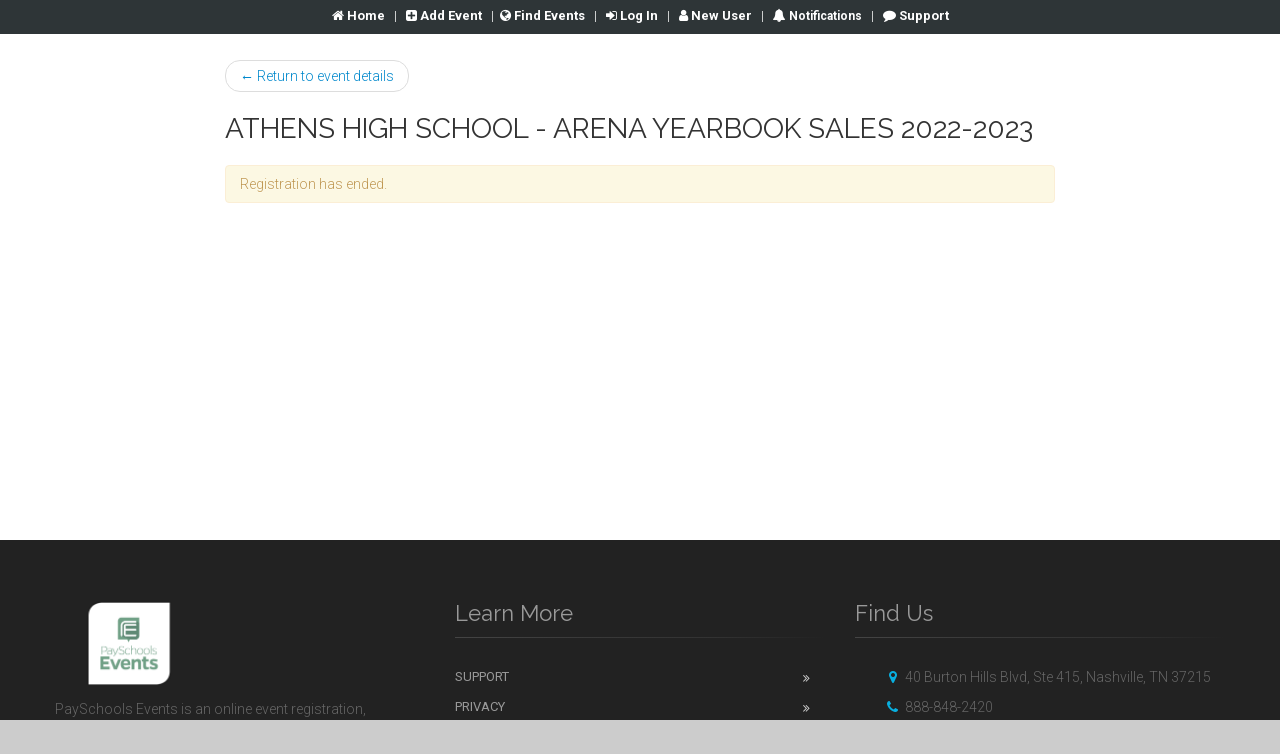

--- FILE ---
content_type: text/html; charset=UTF-8
request_url: https://www.payschoolsevents.com/events/register/22480/45252
body_size: 16061
content:
<!DOCTYPE html>
<html lang="en">
	<head>
		<meta http-equiv="Content-Type" content="text/html; charset=utf-8">
		<meta name="viewport" content="width=device-width, initial-scale=1.0, maximum-scale=1.0, user-scalable=no" />
		<meta name="description" content="">
		<meta name="author" content="">
      <title>PaySchools Events </title>
      
      <!-- Direct CSS styles for register page - fixed Sep 19, 2025 -->
	 <style type="text/css" nonce="3ccu/Nezn39w2zXqO6EtSg==">
	    #event_max_limit_excedds_model .modal-header{background-color:#eaa722; color:#fff;}
	    #purchase_list_show_popup{width: 90%;left: 4%;margin: auto;padding: 5px;}
	    #return_to_event_details .modal-header{background-color:#eaa722; color:#fff;}
	    #returnToSeatsIO .modal-header{background-color:#eaa722; color:#fff;}
	    .clear-both{clear:both;}
	    .display-none{display: none;}
	    .width280px{width:280px;}
	    .width30per{width: 30%;}
	    .margin-top20px{margin-top: 20px;}
	    .border-bottom1pxsolidccc{border-bottom: 1px solid #ccc;}
	    .width60pxcursorpointer{width: 60px;cursor:pointer;}
	    .width70px{width:70px;}
	    .displayinline-block{display: inline-block;}
	    .font-size11px{font-size: 11px;}
	    .line-height13px{line-height: 13px;} 
	    .margin-top6px{margin-top: 6px;}
	    .border-bottomunset{border-bottom: unset;}
	    .displayflexheight152px{display: flex; height: 152px;}
	    .padding0007px{padding: 0 0 0 7px;}
	    .margin-top122px{margin-top: 122px;}
	    #qs_processing .loading_image{margin-left: auto;margin-right: auto;display: block;}
	    .displayblock{display:block;}
	    .padding-bottom5px{padding-bottom: 5px;}
	</style>

            	<link rel="apple-touch-icon" sizes="57x57" href="https://www.payschoolsevents.com/assets/favs/apple-icon-57x57.png">
        <link rel="apple-touch-icon" sizes="60x60" href="https://www.payschoolsevents.com/assets/favs/apple-icon-60x60.png">
        <link rel="apple-touch-icon" sizes="72x72" href="https://www.payschoolsevents.com/assets/favs/apple-icon-72x72.png">
        <link rel="apple-touch-icon" sizes="76x76" href="https://www.payschoolsevents.com/assets/favs/apple-icon-76x76.png">
        <link rel="apple-touch-icon" sizes="114x114" href="https://www.payschoolsevents.com/assets/favs/apple-icon-114x114.png">
        <link rel="apple-touch-icon" sizes="120x120" href="https://www.payschoolsevents.com/assets/favs/apple-icon-120x120.png">
        <link rel="apple-touch-icon" sizes="144x144" href="https://www.payschoolsevents.com/assets/favs/apple-icon-144x144.png">
        <link rel="apple-touch-icon" sizes="152x152" href="https://www.payschoolsevents.com/assets/favs/apple-icon-152x152.png">
        <link rel="apple-touch-icon" sizes="180x180" href="https://www.payschoolsevents.com/assets/favs/apple-icon-180x180.png">
        <link rel="icon" type="image/png" sizes="192x192"  href="https://www.payschoolsevents.com/assets/favs/android-icon-192x192.png">
        <link rel="icon" type="image/png" sizes="32x32" href="https://www.payschoolsevents.com/assets/favs/favicon-32x32.png">
        <link rel="icon" type="image/png" sizes="96x96" href="https://www.payschoolsevents.com/assets/favs/favicon-96x96.png">
        <link rel="icon" type="image/png" sizes="16x16" href="https://www.payschoolsevents.com/assets/favs/favicon-16x16.png">

		<!-- LOCL-1049 Upgrade JQuery 3.4.1 -> 3.5.0 -->
		<script src="https://code.jquery.com/jquery-3.6.0.min.js" integrity="sha256-/xUj+3OJU5yExlq6GSYGSHk7tPXikynS7ogEvDej/m4=" crossorigin="anonymous"></script>
		<script src="https://code.jquery.com/jquery-migrate-1.4.1.min.js" integrity="sha384-uQPAXWjjvZGmVjKnobPRQOCEJ0rkCNRXW1GBUsJkjw1w0K7TxLH6Z3zMX7wtx+Lf" crossorigin="anonymous"></script>
        <script src="https://code.jquery.com/ui/1.13.2/jquery-ui.min.js" integrity="sha256-lSjKY0/srUM9BE3dPm+c4fBo1dky2v27Gdjm2uoZaL0=" crossorigin="anonymous"></script>
	
    	 <link href="https://cdn.jsdelivr.net/npm/summernote@0.8.18/dist/summernote-lite.min.css" rel="stylesheet">
    	 <style type="text/css" nonce="3ccu/Nezn39w2zXqO6EtSg==">
			.note-editable b,
			.note-editable strong {
			  font-weight: bold !important;
			}
			.fontsize13px{font-size: 13px;}
			.background_none{background: none !important;}
			.header-container-image-aa{width: 850px;height: 314px;}
			.header-container-image-bb{height: 314px;width: 100%;}
		</style>
    	<script src="https://cdn.jsdelivr.net/npm/summernote@0.8.18/dist/summernote-lite.min.js"></script>

    	
		<script src="https://www.payschoolsevents.com/style/js/jquery.fancybox.min.js"></script>
		<script src="https://www.payschoolsevents.com/style/js/response.min.js"></script>
		<script src="https://www.payschoolsevents.com/style/js/bootstrap.min.js"></script>
		<script src="https://www.payschoolsevents.com/style/js/parsley.js"></script>
		<script src="https://www.payschoolsevents.com/style/js/jquery.metadata.js"></script>
		<script src="https://www.payschoolsevents.com/style/js/jquery.tablesorter.js"></script>

		<script src="https://www.payschoolsevents.com/style/js/jquery.carouFredSel-6.2.0-packed.js"></script>
		<script nonce="3ccu/Nezn39w2zXqO6EtSg==">var isLoggedIn = "false";</script>		<script nonce="3ccu/Nezn39w2zXqO6EtSg==">
			var g_path = 'https://www.payschoolsevents.com/';
			const   MODAL_TRIGGER_TIME          = '600000';
			const   MODAL_TIMEOUT               = '240000';
			const   TOTAL_TIME                  = '840000';
		</script>
		
		<script src="https://www.payschoolsevents.com/style/js/datepicker.js"></script>		
		<script src="https://www.payschoolsevents.com/style/js/app.js?1769536256"></script>
		<script src="https://www.payschoolsevents.com/style/js/sessiontimeout.js?1769536256"></script>

	
    	<!-- B-02820 -->
		<script src="https://www.payschoolsevents.com/style/js/jquery.SimpleMask.js"></script>
		<!-- END D-02273 -->
		<link href="https://www.payschoolsevents.com/style/css/bootstrap.min.css" rel="stylesheet" type="text/css" />

		<link href="https://www.payschoolsevents.com/style/css/font-awesome.min.css" rel="stylesheet" type="text/css" />
		
		<link href="https://www.payschoolsevents.com/style/css/datepicker.min.css" rel="stylesheet" type="text/css" />
		<link href="https://www.payschoolsevents.com/style/css/jquery.fancybox.css" rel="stylesheet" type="text/css" />
        <!--  -->
        <link href="https://www.payschoolsevents.com/style/css/ll.css" rel="stylesheet" type="text/css" />
        <link href="https://www.payschoolsevents.com/style/css/custom_loader.css" rel="stylesheet" type="text/css" />

		<script src="https://www.payschoolsevents.com/style/js/chosen.jquery.js"></script>
		<script src="https://www.payschoolsevents.com/style/js/prism.js"></script>
		<script src="https://www.payschoolsevents.com/style/js/chosen.ajaxaddition.jquery.js"></script>

		<link href="https://www.payschoolsevents.com/style/css/chosen.css" rel="stylesheet" type="text/css" />
		<link href="https://www.payschoolsevents.com/style/css/prism.css" rel="stylesheet" type="text/css" />
		
		<link rel="stylesheet" href="https://cdn.jsdelivr.net/npm/datatables.net-bs@1.13.10/css/dataTables.bootstrap.min.css">
		<script src="https://cdn.jsdelivr.net/npm/datatables.net@1.13.10/js/jquery.dataTables.min.js"></script>

		<script src="https://www.payschoolsevents.com/style/datepicker/js/bootstrap-datepicker.js"></script>
		<link href="https://www.payschoolsevents.com/style/datepicker/css/datepicker.css" rel="stylesheet" type="text/css" />
		<script type="text/javascript" src="https://www.payschoolsevents.com/style/js/jquery.countdownTimer.js"></script>
		<script src="https://cdn.jsdelivr.net/npm/datatables.net-buttons@1.3.1/js/dataTables.buttons.min.js"></script>
		<script src="https://cdn.jsdelivr.net/npm/datatables.net-buttons@1.3.1/js/buttons.flash.min.js"></script>

        <script src="https://cdnjs.cloudflare.com/ajax/libs/jszip/3.1.3/jszip.min.js" integrity="sha384-v9EFJbsxLXyYar8TvBV8zu5USBoaOC+ZB57GzCmQiWfgDIjS+wANZMP5gjwMLwGv" crossorigin="anonymous"></script>
        <script src="https://cdn.rawgit.com/bpampuch/pdfmake/0.1.27/build/pdfmake.min.js" integrity="sha384-mJgHT4nr6yDb71LXVGjM0HM3StjvfNTOMbwfmwkUjn8Qj7/K1e9KrlkkTjRuZMAB" crossorigin="anonymous"></script>
        <script src="https://cdn.rawgit.com/bpampuch/pdfmake/0.1.27/build/vfs_fonts.js" integrity="sha384-IvNCtnYfEAECubTDdjQYH2qFlMIjNxGECxYZPS59eIUt7rJVZNx7UDgdOPWGeEQZ" crossorigin="anonymous"></script>

        <script src="https://cdn.jsdelivr.net/npm/datatables.net-fixedcolumns@3.2.2/js/dataTables.fixedColumns.min.js"></script>
		<script src="https://cdn.jsdelivr.net/npm/datatables.net-buttons@1.3.1/js/buttons.html5.min.js"></script>
		<script src="https://cdn.jsdelivr.net/npm/datatables.net-buttons@1.3.1/js/buttons.print.min.js"></script>


        <!-- B-08948 -->
        <script type="text/javascript" src="https://www.payschoolsevents.com/style/js/jquery.signature.min.js"></script>
    	<link rel="stylesheet" type="text/css" href="https://www.payschoolsevents.com/style/css/jquery.signature.css">

		<!--[if lt IE 9]>
			<script src="https://html5shim.googlecode.com/svn/trunk/html5.js"></script>
		<![endif]-->
	</head>
		<body data-responsejs='{"create": [{ "prop": "width" }] }'>
		<div class="scrollToTop circle"><i class="fa fa-chevron-up"></i></div>
				
		
		<div class="row-fluid masthead">
			<div class="span12">
							<div>
					<a href="https://www.payschoolsevents.com/events/home"><span class="cutoff"><i class="fa fa-home"></i> </span>Home</a>					&nbsp; | &nbsp;					
					<a href="https://www.payschoolsevents.com/accounts/add_organization_to_event"><span class="cutoff"><i class="icon icon-plus-sign-alt"></i> </span>Add Event</a>
					<!-- &nbsp; | &nbsp;					<a href="https://www.payschoolsevents.com/events/browse"><span class="cutoff"><i class="icon icon-globe"></i> </span>Find Events</a> -->

					&nbsp; | &nbsp;<a href="https://www.payschoolsevents.com/events/browse"><span class="cutoff"><i class="icon icon-globe"></i> </span>Find Events</a>
											&nbsp; | &nbsp;						<a href="https://www.payschoolsevents.com/users/login"><span class="cutoff"><i class="icon icon-signin"></i> </span>Log In</a>						&nbsp; | &nbsp;						<a href="https://www.payschoolsevents.com/users/create"><span class="cutoff"><i class="icon icon-user"></i> </span>New User</a>						<!-- TK-05151 Display Notifications for guest users -->
						&nbsp; | &nbsp;						<i class="cutoff icon icon-bell-alt"></i><span class="add_icon_label underline-on-hover fontsize13px" onclick="callNotifications();"> Notifications<span class="badge" id="noti_count"></span></span>
					
					&nbsp; | &nbsp;
					<a href="https://www.payschoolsevents.com/events/support"><span class="cutoff"><i class="icon icon-comment"></i> </span>Support</a>
					
									</div>
			</div>
		</div>
				                				
				<div class="container-fluid">
<style type="text/css" nonce="3ccu/Nezn39w2zXqO6EtSg==">
    #event_max_limit_excedds_model .modal-header{background-color:#eaa722; color:#fff;}
    #purchase_list_show_popup{width: 90%;left: 4%;margin: auto;padding: 5px;}
    #return_to_event_details .modal-header{background-color:#eaa722; color:#fff;}
    #returnToSeatsIO .modal-header{background-color:#eaa722; color:#fff;}
    .clear-both{clear:both;}
    .display-none{display: none;}
    .width280px{width:280px;}
    .width30per{width: 30%;}
    .margin-top20px{margin-top: 20px;}
    .border-bottom1pxsolidccc{border-bottom: 1px solid #ccc;}
    .width60pxcursorpointer{width: 60px;cursor:pointer;}
    .width70px{width:70px;}
    .displayinline-block{display: inline-block;}
    .font-size11px{font-size: 11px;}
    .line-height13px{line-height: 13px;} 
    .margin-top6px{margin-top: 6px;}
    .border-bottomunset{border-bottom: unset;}
    .displayflexheight152px{display: flex; height: 152px;}
    .padding0007px{padding: 0 0 0 7px;}
    .margin-top122px{margin-top: 122px;}
    #qs_processing .loading_image{margin-left: auto;margin-right: auto;display: block;}
    .displayblock{display:block;}
    .padding-bottom5px{padding-bottom: 5px;}
</style>
<div class="row-fluid details">
    <div class="span12">
        <div class="padding_0_10 details_page">
                        
            <ul class="pager">
                <li class="previous">
                                        <a href="https://www.payschoolsevents.com/events/details/22480" onclick="0">&larr; Return to event details</a>                </li>
            </ul>
                        
            
            <h2>Athens High School - Arena Yearbook Sales 2022-2023</h2>
                        <!-- B-03665 -->
                        <!-- END B-03665 -->
            
            
                <div class="alert margin-top20px">Registration has ended.</div>
                    </div>
    </div>


    <input type="hidden" name="submit_seat_selection" id="submit_seat_selection" value=''>
    <input type="hidden" name="event_id_aj" id="event_id_aj" value='22480'>
    <input type="hidden" name="date_id_aj" id="date_id_aj" value='45252'>
    <input type="hidden" name="ticketType_seatsIds" id="ticketType_seatsIds" value=''>
    <input type="hidden" name="seats_val" id="seats_val" value=''>


    <input type="hidden" name="back_url" value="https://www.payschoolsevents.com/events/register/22480/45252">

    <!-- B-01914 -->
    <input type="hidden" name="old_dropdown_seats_data_for_qty_change" class="old_dropdown_seats_data_for_qty_change" value='' />
    <!-- B-08980 -->
    <!-- <input type="hidden" name="signed_fields[]" id="signed_fields" value='' /> -->

</div>
<!-- B-13825 -->
<input type="hidden" id="current_sel">
<!-- LOCL-4707 -->
<input type="hidden" id="event_max_qty" value="99999">

<script type="text/javascript" nonce="3ccu/Nezn39w2zXqO6EtSg==">
    /*B-13825 - Get the current selected ticket type id based on this load the custom fields*/
    function current_sel(type_id) {
        /* B-14646 For IE compatibility */
        if (type_id === undefined) {
            type_id = '';
        }
        $('#current_sel').val(type_id);
    }

    </script>

<script type="text/javascript" nonce="3ccu/Nezn39w2zXqO6EtSg==">
    /*
     * D-02166
     * Seat selection should be released when back button is pressed
     */
    function selected_seats_lost() {
        $('#return_to_event_details').modal({
            show: 'true',
            backdrop: 'static',
            keyboard: 'false'
        }).on('click', '#proceed_return', function() {
            if ($('#date_id').length) {
                var date_id = $("#date_id").val();
            } else {
                var date_id = $("#date_id_aj").val();
            }
            var event_id = $("#event_id_aj").val();
            $.ajax({
                url: g_path + 'events/reset_time',
                type: "POST",
                data: {
                    date_id: date_id,
                    event_id: event_id,
                    csrf_test_name: $("input[name=csrf_test_name]").val()
                },
                success: function(data) {
                    location = 'https://www.payschoolsevents.com/events/details/22480';
                }
            });

        });
    }
</script>
<!--- Model -->
<div id="return_to_event_details" class="modal hide fade" tabindex="-1" role="dialog" aria-labelledby="cancel-ticket-label" aria-hidden="true">

    <div class="modal-header">
        <h5 class="modal-title" id="myModalLabel">Warning:</h5>
    </div>
    <div class="modal-body">
        <span id="online_display_data">
            Any seats selected will be lost. Do you still want to go back?
        </span>
    </div>

    <div class="modal-footer" align="left">
        <button type="button" id="proceed_return" name="paymodel" class="btn btn-success btn-sm">Yes</button>
        <button type="button" id="on_cancel" data-dismiss="modal" aria-label="Close" class="btn btn-danger">Cancel</button>
    </div>
</div>

<!-- B-01708 show processing starts -->
<div id="qs_processing" class="modal hide fade" tabindex="-1" role="dialog" aria-labelledby="cancel-ticket-label" aria-hidden="true">
    <div class="modal-body">
        <!-- <span>Loading</span> -->
        <img src="https://www.payschoolsevents.com/assets/images/loading.gif" class="loading_image" alt="loading image"/>
    </div>
</div>
<!-- B-01708 show processing Ends -->


<!-- B-01914 Return to SeatsIO popup START -->
<div id="returnToSeatsIO" class="modal hide fade" tabindex="-1" role="dialog" aria-labelledby="cancel-ticket-label" aria-hidden="true">
    <div class="modal-header">
        <h5 class="modal-title" id="myModalLabel">Warning:</h5>
    </div>
    <div class="modal-body">
        <span id="returnToSeatsIOMsg"></span>
    </div>
    <div class="modal-footer" align="left">
        <button type="button" id="proceed_to_seats_io" name="" class="btn btn-success btn-sm">Yes</button>
        <button type="button" id="on_cancel" data-dismiss="modal" aria-label="Close" class="btn btn-danger">No</button>
    </div>
</div>
<!-- B-01914 Return to SeatsIO popup END -->

<!-- B-03665 -->
<!-- LOCL-171 Local Level - See Who's Going Feature Not Mobile Friendly -->
<div id="purchase_list_show_popup" class="modal hide fade" tabindex="-1" role="dialog" aria-labelledby="cancel-ticket-label" aria-hidden="true">
    <div class="modal-body">
        <span id="purchase_list_show">
            Loading...
        </span>
    </div>

    <div class="modal-footer" align="left">
        <button type="button" id="purchase_list_cancel" data-dismiss="modal" aria-label="Close" class="btn btn-danger">Cancel</button>
    </div>
</div>
<!-- END B-03665 -->


<!-- Model spinner-->
<div id="spinner" class="modal hide fade custom-spinner" tabindex="-1" role="dialog" aria-labelledby="cancel-ticket-label" aria-hidden="true">
    <!-- <div class="modal-content"> -->
    <div class="loader"></div>
    <!-- </div> -->
</div>
<!-- Spinner generator -->



<div id="event_max_limit_excedds_model" class="modal hide fade" tabindex="-1" role="dialog" aria-labelledby="cancel-ticket-label" aria-hidden="true">

    <div class="modal-header">
        <h5 class="modal-title" id="myModalLabel">Warning:</h5>
    </div>
    <div class="modal-body">
        <span id="event_max_limit_excedds_data">

        </span>
    </div>

    <div class="modal-footer" align="left">
        <button type="button" id="on_cancel" data-dismiss="modal" aria-label="Close" class="btn btn-danger">Ok</button>
    </div>
</div>


<!-- <script src="https://cdn.seatsio.net/chart.js"></script> -->
<script type="text/javascript" nonce="3ccu/Nezn39w2zXqO6EtSg==">
    // B-01914 Document Load show Loading Starts
    $(window).load(function() {
        // $('#qs_processing').modal('hide');
        // console.log('window ready ' + document.readyState);
    });


    // B-01914 Document Load show Loading Ends

    // B-01708 Start
    var is_seats_io_ticket_enabled_show_modal = false;
    var is_seats_io_ticket_enabled_show_modal_message = '';

    function enableDisableOnlineInternalDependentTicketType(parentTicketTypeId, parentTicketTypeQuantitySelected) {


        $.ajax({
            url: g_path + 'events/fetchDependentTicketType/' + parentTicketTypeId + '/' +
                parentTicketTypeQuantitySelected,
            type: "GET",
            // async: false,
            success: function(data, textStatus, jqXHR) {
                // console.log('fetchDependentTicketType success ' + data);
                data = JSON.parse(data);


                if (data.activateDependentTicketTypeList == null) {


                    if (!data.is_seats_io_ticket_enabled) {
                        is_seats_io_ticket_enabled_show_modal = false;
                    }

                } else {

                    $.each((data.activateDependentTicketTypeList), function(ticket_type_id,
                        ticket_type_status) {
                        if (ticket_type_status) {
                            // Enable thedropdown
                            $('select[name="qty[' + ticket_type_id + ']"]').removeAttr('disabled');
                            // Enable the userinput box, if available
                            $("input:text[name='allowinputprice_" + ticket_type_id + "']").attr(
                                "disabled", false);
                        } else {
                            // Disable the Dropdown
                            $('select[name="qty[' + ticket_type_id + ']"]').attr("disabled",
                                'disabled');
                            // Reset the dropdown value to 0
                            $('select[name="qty[' + ticket_type_id + ']"]').val(0);
                            // Reset the userinput value to empty
                            //$("input:text[name='allowinputprice_"+ticket_type_id+"']").val('');
                            // Disable the userinput box, if available
                            $("input:text[name='allowinputprice_" + ticket_type_id + "']").attr(
                                "disabled", true);

                            // Disable the dependent ticket type as well
                            enableDisableOnlineInternalDependentTicketType(ticket_type_id, 0);
                        }
                    });
                }

                // To HIde the black background screen of modal popup
                // if((data.activateDependentTicketTypeList).length <= 0) {
                // $('div.modal-backdrop').addClass('hide');
                // }

                // B-01914 Starts Calls a Popup if Seats IO Tickets is Active STARTS
                if (data.is_seats_io_ticket_enabled && data.seats_ticket_type_title != '') {
                    // console.log('data.seats_ticket_type_title ' + data.seats_ticket_type_title);
                    if ($('#returnToSeatsIO').css('display') == 'none') {

                        if (!is_seats_io_ticket_enabled_show_modal) {
                            is_seats_io_ticket_enabled_show_modal = true;
                            is_seats_io_ticket_enabled_show_modal_message = "The dependent ticket type " + data
                                .seats_ticket_type_title +
                                " is available now. Do you want to go back and select those seats?";
                        }

                        if (is_seats_io_ticket_enabled_show_modal_message != '' &&
                            is_seats_io_ticket_enabled_show_modal && old_dropdown_seats_data_for_qty_change ==
                            '') {
                            // console.log('i m here');
                            $('#returnToSeatsIOMsg').text(is_seats_io_ticket_enabled_show_modal_message);
                            $('#returnToSeatsIO').modal({
                                show: 'true',
                                backdrop: 'static',
                                keyboard: 'false'
                            });

                            is_seats_io_ticket_enabled_show_modal = false;
                        }
                    } else {
                        // console.log('displayed');
                    }
                } else {
                    // console.log('no seat is active');
                    // $('div.modal-backdrop').addClass('hide');
                }
                // B-01914 Starts Calls a Popup if Seats IO Tickets is Active ENDS

                // return true;
            },
            error: function(jqXHR, textStatus, errorThrown) {
                console.log('failed ' + textStatus);
                return false;
            },
            complete: function() {
                return true;
            }
        });

    }
    // B-01708 Ends

    var timeout = 2000; // B-01708
    var old_dropdown_seats_data_for_qty_change = ''; //'';

    $('.qty_box').on('change', function() {

        //LOCL-4707
        // Initialize sum variable to store the total of selected values
        var totalSum = 0;

        var selectedValue = '';

        $('select[name^="qty["]').each(function() {
            // Iterate over each selected option within the current select element
            $(this).find('option:selected').each(function() {
                // Parse the value of the option as a float and add it to the total sum
                totalSum += parseFloat($(this).val()) || 0; // Default to 0 if the value isn't a number
            });

        });

        var cuttent_sel_type_id = $('#current_sel').val();

        event_max_qty = $('#event_max_qty').val();

        if (event_max_qty < totalSum) {
            var event_max_excedds_msg = 'You cannot select more than ' + event_max_qty + ' tickets';
            $('#event_max_limit_excedds_data').text(event_max_excedds_msg);

            // Use the attribute selector to select the dropdown with the specified ticket_type_id
            $('select[ticket_type_id="' + cuttent_sel_type_id + '"]').val(0);

            $('#event_max_limit_excedds_model').modal({
                show: 'true',
                backdrop: 'static',
                keyboard: 'false'
            });

            return false;
        }

        console.log('totalSum : ' + totalSum); // Logs the total sum of numeric values of selected options

        // B-15342
        $('.qty_box').each(function() {
            var ip_ty_ids = $(this).attr("ticket_type_id");
            var ip_val = $(this).val();

            if (ip_val > 0) {
                $('[name^="allowinputprice_' + ip_ty_ids + '"]').attr('required', 'true');
            } else {
                $('[name^="allowinputprice_' + ip_ty_ids + '"]').removeAttr('required');
            }
        });
        // B-15342
        var form_data_serialize_posted = $("#form_data_serialize_posted").val();

        if (form_data_serialize_posted != '') {
            //$("#form_data_serialize").val(form_data_serialize_posted);      
        } else {
            $("#form_data_serialize_posted").val('');
            var form_data_serialize = $("#register").serialize();
            $("#form_data_serialize").val(form_data_serialize);
        }

        var form_data_custom_fields = $("#form_data_serialize_posted").val();

        // B-01708 Enabling the Dependent Ticket type Start
        var status = false;
        var parentTicketTypeId = $(this).attr('ticket_type_id');
        var parentTicketTypeQuantitySelected = $(this).val();

        // B-01914 Release Seat for a parent whose quantity is less than 0 Starts		
        $('#qs_processing').modal({
            show: 'true',
            backdrop: 'static',
            keyboard: 'false'
        });

        // return false;
        // Fetch Dependent Seats IO Ticket Type IDs
        var removeSeatsTicketTypeIds = [];
        var event_id = $('#event_id').val();

        //ticket_type_id 	
        var ticket_type_title = $(this).attr('ticket_type_id');

        var seat_selected_object = {};
        seat_selected_object[ticket_type_title] = parentTicketTypeQuantitySelected;


        var seats_selected = $('#seats_val').val();

        var reset_seats_val = $('#seats_new').val();
        var reset_seats_val_array = ((reset_seats_val != '') ? reset_seats_val.split("~") : '');
        var reset_seats_val_array2 = reset_seats_val_array;

        //B-13825
        var num_assoc_type = $('#num_assoc_type_' + parentTicketTypeId).val();
        if (num_assoc_type > 0) {
            // Fetch List of Tickets Selected Ids
            $.ajax({
                // url : g_path+'events/fetchSeatsIoDependentTicketType/'+event_id,
                url: g_path + 'events/releaseDependentTicketTypes/' + event_id,
                type: "POST",
                data: {
                    seat_selected_object: seat_selected_object,
                    csrf_test_name: $("input[name=csrf_test_name]").val()
                },
                async: false,
                success: function(data, textStatus, jqXHR) {
                    data = JSON.parse(data);
                    for (var i = 0; i < data.length; i++) {
                        $.each((data[i]), function(ticket_type_id, status) {
                            if (status == 'true' || status) {
                                // Remove the Seats Data in Readonly text Box Row
                                $("input:text[name='qty[" + ticket_type_id + "]']").parent().remove();

                                // Generate seats needs to be released
                                if (seats_selected != '') {
                                    $.each(JSON.parse(seats_selected), function(
                                        booked_ticket_type_id, seats) {

                                        if (booked_ticket_type_id == ticket_type_id) {
                                            $.each(seats.split("~"), function(index, seat_no) {
                                                removeSeatsTicketTypeIds.push('"' + seat_no.trim() + '"');
                                                $.each(reset_seats_val_array,
                                                    function(index2, data) {
                                                        if (data != undefined) {
                                                            if (data.includes(seat_no)) {
                                                                reset_seats_val_array2.splice(index2, 1);
                                                            } else {

                                                            }
                                                        }
                                                    });

                                            });
                                        }
                                    });
                                }
                                // reseting the value
                                // console.log('reset_seats_val_array2 ' + reset_seats_val_array2);
                                $('#seats_new').val(reset_seats_val_array2);
                            }

                        });
                    }

                },
                error: function(jqXHR, textStatus, errorThrown) {
                    console.log('failed ' + textStatus);
                },
                complete: function() {
                    return true;
                }
            });
        } //END num_assoc_type



        // Reset the updated Seats Data to Work
        if (reset_seats_val_array2 != '') {
            $('#seats_new').val(reset_seats_val_array2.join("~"));
        }


        // Release Seat From Seats IO
        if (removeSeatsTicketTypeIds.length > 0) {

            $.ajax({
                url: g_path + 'events/releaseDependentSeats',
                type: "POST",
                data: {
                    'seat_ids': removeSeatsTicketTypeIds,
                    'event_date_id': $('#date_id_aj').val(),
                    'csrf_test_name': $("input[name=csrf_test_name]").val()
                },
                async: false,
                success: function(data, textStatus, jqXHR) {
                    // console.log('in Release Seats IO success ' + typeof data);
                    // console.log('releaseDependentSeats success ' + data);
                    // data = JSON.parse(data);

                },
                error: function(jqXHR, textStatus, errorThrown) {
                    // console.log('releaseDependentSeats failed ' + textStatus);
                    // console.log('releaseDependentSeats failed ' + JSON.stringify(jqXHR));
                },
                complete: function() {
                    return true;
                }
            });
            // console.log(' =========== releaseDependentSeats END  ===========');
        }
        // }
        // B-01914 Release Seat for a parent whose quantity is less than 0 Ends

        old_dropdown_seats_data_for_qty_change = $('.old_dropdown_seats_data_for_qty_change').val();


        if ($(this).is('select')) {
            if (num_assoc_type > 0) {
                status = enableDisableOnlineInternalDependentTicketType(parentTicketTypeId,
                    parentTicketTypeQuantitySelected);
            } else {
                status = false;
            }


        }
        // B-01708 Enabling the Dependent Ticket type End*/


        /*Disable Continue button untill Custom Field Loded. by Antoniraj S on 10th May 2017*/
        $('#online_register').prop('disabled', true);
        $('.custom_placeholder').show();

        /*B-13825*/
        /* LOCL-1418 LL-Prod Issue - Event 21863 Reserved Seating */
        if ($('#current_sel').val() != '') {
            var current_sel = $('#current_sel').val();
        } else {
            var current_sel = $(this).attr("ticket_type_id");
        }
        console.log('current_sel : ' + current_sel);
        var has_custom_field = $('#num_fields_ticket_type_' + current_sel).val();
        /*IF selected Ticket Type have Custom Field THEN load the AJAX form*/
        if (has_custom_field > 0) {
            $('.custom_placeholder').html('<div class="alert">Loading...</div>');
        }


        var total = 0;
        var event_id = $(this).attr('id');
        var date_id = $(this).attr('date_id');
        var types = [];

        // B-01708 :: Delay in function added to work with quicksale Start
        setTimeout(function() {
            // commenting out to avoid loading issue in each ticket type select
            // if (!status) {
            //     timeout = timeout + 800;
            // }

            // $('#qs_processing').modal('hide');

            $('.qty_box').each(function() {
                var qty = parseInt($(this).val());

                if (qty > 0) {
                    types.push({
                        'qty': qty,
                        'ticket_type_id': $(this).attr('ticket_type_id')
                    });
                    total += qty;
                }
            });

            /*FOR SEATS IO*/
            var ticketType_seatsIds = $('#ticketType_seatsIds').val();
            var seats_val = $('#seats_val').val();

            if (total > 0) {

                var total_selected_seats = $("#total_selected_seats").val();

                /*B-13285 IF selected Ticket Type have Custom Field THEN load the AJAX form*/
                if (has_custom_field > 0) {
                    $.post(g_path + 'events/build_form/' + event_id + '/' + date_id, {
                            seats_val: seats_val,
                            types: types,
                            ticketType_seatsIds: ticketType_seatsIds,
                            total_selected_seats: total_selected_seats,
                            form_data_custom_fields: form_data_custom_fields,
                            csrf_test_name: $("input[name=csrf_test_name]").val()
                        })
                        .done(function(d) {
                            $('#online_register').prop('disabled', false);
                            $('.custom_placeholder').html(d);
                            $('.custom_placeholder').show();
                            $('#qs_processing').modal('hide');
                            $('#online_register').prop('disabled', false);
                            /*B-03383 mask phone  field*/
                            $('.validate-phone').simpleMask({
                                'mask': ['###-###-####']
                            });
                            console.log('button enable 1');
                        });
                } else {
                    $('#qs_processing').modal('hide');
                    $('#online_register').prop('disabled', false);
                    console.log('button enable 2');
                }

            } else {
                $('.custom_placeholder').html('');
                $('.custom_placeholder').hide();
                /* hide loader after if the total tickets are 0 */
                $('#qs_processing').modal('hide');
                $('#online_register').prop('disabled', true);
            }

        }, timeout);
        // No other code other than setTimeout Function changed
        // B-01708 :: Delay in function added to work with quicksale Ends
    });

    /* LOCL-1007 Live - Missing Access Code and Custom Fields */
    $(document).ready(function() {
        $('.qty_box').trigger('change', function() {});

    });

    // B-01914 If User Clicks on Yes to Redirect back to Seats Io page STARTS
    $('#proceed_to_seats_io').click(function() {

        var event_id = $('#event_id_aj').val();
        var event_date_id = $('#date_id_aj').val();

        // Fetch Selected Seats  Data
        var old_seat_data = $('#seats_new').val();

        // Assign Selected Seat Data to a form
        $('#old_seats_data').val(old_seat_data);

        var dropdown_data = [];
        // Fetch Selected Dropdown Data
        $('.qty_box').each(function() {
            var quantity = parseInt($(this).val());
            if (quantity > 0) {
                dropdown_data.push({
                    'qty': quantity,
                    'ticket_type_id': $(this).attr('ticket_type_id'),
                    'ticket_type_title': $(this).attr('ticket_type_title')
                });
                // total += quantity;
            }
        });
        // Assign Dropdown Data
        $('#dropdown_seats_data').val(JSON.stringify(dropdown_data));


        var action_url = g_path + 'events/register/' + event_id + '/' + event_date_id;
        $("#redirect_to_seats_io").attr("action", action_url);
        $("#redirect_to_seats_io").submit();
    });
    // B-01914 If User Clicks on Yes to Redirect back to Seats Io page ENDS

    // B-01914 Enable the dropdown ticket type depend on seats io ticket type STARTS
    $(document).ready(function() {
        $(".__associated_div__ .qty_box_drp").change(function () {
            const $select = $(this);
            const selectedValue = parseInt($select.val());

            const $parentDiv = $select.closest(".__associated_div__");
            const dataId = $parentDiv.data("id");
            const associatedId = $parentDiv.data("associated_id");

            if (dataId) {
                const $targetDivs = $('.__associated_div_' + dataId + '__');
                $targetDivs.each(function () {

                    const $targetDiv = $(this);
                    const $help_inline_cls = '__associated_div_' + dataId + '__help_inline';
                    if($targetDiv.hasClass($help_inline_cls)) {
                    } else {
                        const $selectInTarget = $targetDiv.find('select');
                        const minimumAssociatedTicket = parseInt($selectInTarget.data('minimum_associated_ticket')) || 0;
                        const compareValue = minimumAssociatedTicket > 0 ? minimumAssociatedTicket : 0;

                        if (selectedValue >= compareValue) {
                            $targetDiv.show();
                            $('.__associated_div_' + dataId + '_' + minimumAssociatedTicket + '__help_inline').css('display', 'inline');
                        } else {
                            $targetDiv.hide();
                            $('.__associated_div_' + dataId + '_' + minimumAssociatedTicket + '__help_inline').hide();
                        }
                    }

                });
                
            }
            
            $(".__associated_div__").each(function () {
                const $div = $(this);
                if (!$div.is(":visible")) {
                    const otherDataId = $div.data("id");
                    if (otherDataId) {
                        $('.__associated_div_' + otherDataId + '__').hide();
                    }
                }
            });
        });



        var selected_seats = '';

        if (selected_seats != '') {

            var seats = selected_seats.split("~");

            var ticket_type_ids_list = null;

            var seat_selected_object = {};
            for (var i = 0; i < seats.length; i++) {
                var ticket_type_title = seats[i].split("|")[1];

                var ticket_type_id_sel = '';
                $.each(ticket_type_ids_list, function(key, value) {
                    if (key == ticket_type_title) {
                        ticket_type_id_sel = value;

                    }
                });

                if (seat_selected_object.hasOwnProperty(ticket_type_id_sel)) {
                    seat_selected_object["" + ticket_type_id_sel]++;
                } else {
                    seat_selected_object["" + ticket_type_id_sel] = 1;
                }

                // if(seat_selected_object.hasOwnProperty(ticket_type_title)) {
                // 	seat_selected_object[""+ticket_type_title]++;
                // } else {
                // 	seat_selected_object[""+ticket_type_title] = 1;
                // }
            }


            var event_id = '';
            $.ajax({
                url: g_path + 'events/fetchSeatsIoDependentTicketType/' + event_id,
                type: "POST",
                data: {
                    seat_selected_object: seat_selected_object,
                    csrf_test_name: $("input[name=csrf_test_name]").val()
                },
                // async: false,
                success: function(data, textStatus, jqXHR) {
                    //console.log('fetchSeatsIoDependentTicketType success ' + data);
                    data = JSON.parse(data);
                    for (var i = 0; i < data.length; i++) {
                        // console.log('data ' + i + ' d ' + JSON.stringify(data[i]));
                        $.each((data[i]), function(ticket_type_id, status) {

                            if (status) {
                                if (ticket_type_id == 12111) {
                                    alert('ticket type id matched');
                                }
                                // Disable the Dropdown

                                $('select[name="qty[' + ticket_type_id + ']"]').attr("disabled", 'disabled');
                                // Enable the userinput box, if available
                                $("input:text[name='allowinputprice_" + ticket_type_id + "']").attr("disabled", true);
                            } else {
                                // Enable the dropdown
                                $('select[name="qty[' + ticket_type_id + ']"]').removeAttr('disabled');
                                // Enable the userinput box, if available
                                $("input:text[name='allowinputprice_" + ticket_type_id + "']").attr("disabled", false);

                            }
                        });
                    }
                    // console.log('for each ended');

                },
                error: function(jqXHR, textStatus, errorThrown) {
                    console.log('failed ' + textStatus);
                },
                complete: function() {
                    $('#qs_processing').modal('hide');
                    return true;
                }
            });
        } else {
            // TO Close a loading pop up if no seats are selected
            $('#qs_processing').modal('hide');
        }
        // });
        // B-01914 Enable the dropdown ticket type depend on seats io ticket type ENDS

        // B-01914 Reset the value of Earlier Dropdown Ticket Selected Starts
        // $(document).ready(function() {
        var old_dropdown_seats_data = '';
        if (old_dropdown_seats_data != '' && old_dropdown_seats_data != 'null') {

            $.each(JSON.parse(old_dropdown_seats_data), function(index, dropdown_data) {

                // Set The value
                $('select[name="qty[' + dropdown_data.ticket_type_id + ']"]').val(dropdown_data.qty);


                $('#qs_processing').modal({
                    show: 'true',
                    backdrop: 'static',
                    keyboard: 'false'
                });
            });
            $('.qty_box').trigger('change');


            // Resetting for the next time (second time)
            $('.old_dropdown_seats_data_for_qty_change').val('');
            // old_dropdown_seats_data_for_qty_change = '';

            $("#form_data_serialize_posted").val('');
        }
    });
    // B-01914 Reset the value of Earlier Dropdown Ticket Selected Ends


    // Validate if any checkbox is left unchecked, than do not allow to submitthe form 
    $('#register').submit(function() {

        var submit_allowed = true;

        $(".required_checkbox").each(function() {
            var name_atribute = $(this).attr('name');
            var checked_count = $("input[name='" + name_atribute + "']:checked").length;

            if (checked_count <= 0) {
                $("input[name='" + name_atribute + "']").css('outline', '1px solid red');
                // $(".required_checkbox:first").attr("title", "Please check any one of the checkbox");
                submit_allowed = false;
            } else {
                $("input[name='" + name_atribute + "']").css('outline', 'none');
            }
        });

        if (submit_allowed) {
            return true;
        }
        return false;
    });

    // Remove Red Hightlighted when user clicks on it
    $('.required_checkbox').click(function() {
        var name_atribute = $(this).attr('name');
        $("input[name='" + name_atribute + "']").css('outline', 'none');
    });


    // To handle a situation where multiple overlay has been added Start
    $(document).ready(function() {
        if ($(".modal-backdrop").length > 1) {
            $(".modal-backdrop").not(':first').remove();
        }
        if ($(".modal-backdrop").length == 1) {
            // $('#qs_processing').modal('hide');
            $('div.modal-backdrop').addClass('hide');
        }
    });
    // To handle a situation where multiple overlay has been added Ends

    // $(document).ready(function() {

    //     if ($("#sig").is(":visible")) {
    //         var sig = $('#sig').signature({
    //             syncField: '#signature64',
    //             syncFormat: 'PNG'
    //         });
    //         $('#clear_signature').click(function(e) {
    //             e.preventDefault();
    //             sig.signature('clear');
    //             $("#signature64").val('');
    //         });

    //         var sign_canvas = document.querySelector('#sig canvas')

    //         var ctx = sign_canvas.getContext("2d");

    //         
    //     }

    // });
    /**LOCL-169 
     * Make esignature mobile friendly 
     */
    window.addEventListener('load', function() {
        // get the canvas element and its context
        if ($("#sig").is(":visible")) {
            var canvas = document.createElement('canvas');
            div = document.getElementById("sig");
            canvas.id = "signatureCanvas";
            canvas.width = 350;
            canvas.height = 150;
            // canvas.style.zIndex = 8;
            // canvas.style.position = "absolute";
            canvas.style.backgroundColor = "white";
            div.appendChild(canvas)
            // var canvas = document.querySelector('#sig canvas')
            var context = canvas.getContext("2d");
            context.fillStyle = "blue";
            // context.lineWidth = 0.5;
            var isIdle = true;

            document.getElementById('clear_signature').onclick = function() {
                clearCanvas(canvas);
            }

            function clearCanvas(cnv) {
                var ctx = cnv.getContext('2d'); // gets reference to canvas context
                ctx.beginPath(); // clear existing drawing paths
                ctx.save(); // store the current transformation matrix

                // Use the identity matrix while clearing the canvas
                ctx.setTransform(1, 0, 0, 1, 0, 0);
                ctx.clearRect(0, 0, cnv.width, cnv.height);

                ctx.restore(); // restore the transform
                document.getElementById("signature64").value = "";
            }

            var image = new Image();
            image.onload = function() {
                context.drawImage(image, 0, 0);
            };

            image.src = $("#signature64").val();

            function drawstart(event) {
                context.beginPath();
                context.moveTo(event.pageX - canvas.offsetLeft, event.pageY - canvas.offsetTop);
                isIdle = false;
            }

            function drawmove(event) {
                if (isIdle) return;
                context.lineTo(event.pageX - canvas.offsetLeft, event.pageY - canvas.offsetTop);
                context.stroke();
            }

            function drawend(event) {
                if (isIdle) return;
                drawmove(event);
                isIdle = true;

                var pngUrl = canvas.toDataURL();
                $("#signature64").val(pngUrl);
                // console.log(pngUrl);
            }

            function touchstart(event) {
                drawstart(event.touches[0])
            }

            function touchmove(event) {
                drawmove(event.touches[0]);
                event.preventDefault();
            }

            function touchend(event) {
                drawend(event.changedTouches[0])
            }

            canvas.addEventListener('touchstart', touchstart, false);
            canvas.addEventListener('touchmove', touchmove, false);
            canvas.addEventListener('touchend', touchend, false);

            canvas.addEventListener('mousedown', drawstart, false);
            canvas.addEventListener('mousemove', drawmove, false);
            canvas.addEventListener('mouseup', drawend, false);
        }
    }, false);

    function release_seat_objects() {
        if ($('#date_id').length) {
            var date_id = $("#date_id").val();
        } else {
            var date_id = $("#date_id_aj").val();
        }
        var event_id = $("#event_id_aj").val();
        $.ajax({
            url: g_path + 'events/reset_time',
            type: "POST",
            data: {
                date_id: date_id,
                event_id: event_id,
                csrf_test_name: $("input[name=csrf_test_name]").val()
            },
            success: function(data) {
                location = 'https://www.payschoolsevents.com/accounts/edit_event/22480/16';
            }
        });
    }
</script>
<script nonce="3ccu/Nezn39w2zXqO6EtSg==">
  window.addEventListener("pageshow", function (event) {
    if (event.persisted || performance.getEntriesByType("navigation")[0].type === "back_forward") {
      window.location.reload();
    }
  });
</script>
<!-- Model end -->

		</div> <!-- /container -->

		<div id="viewauditlogmodal" class="modal hide fade" tabindex="-1" role="dialog"></div>

		<script type="text/javascript" nonce="3ccu/Nezn39w2zXqO6EtSg==">
			$('#viewauditlogmodalbtn,#viewauditlogmodalbtnother').click(function(e) {
		        e.preventDefault();

				var event_id      = $(this).data('event-id');
				var label         = $(this).data('label');
				var event_date_id = $(this).data('event-date-id') || '';

		        $.ajax({
		            type: "GET",
		            url: "https://www.payschoolsevents.com/accounts/getEventAuditLogHistoryModalHtml",
		            data: {
			            event_id: event_id,
			            event_tab_name: label,
			            event_date_id: event_date_id
			        },
		            beforeSend: function() {
		                $('#custom_loader_overlay').fadeIn(300);
		                $('#viewauditlogmodal').html('');
		            },
		            success: function(data){
		                $('#custom_loader_overlay').fadeOut(300);
		                $("#accordion").accordion({
		                    collapsible: true,
		                    heightStyle: "content",
		                    active: false
		                });
		                $('#viewauditlogmodal').html(data);
		                $('#viewauditlogmodal').modal('show');
		            },
		            error: function(xhr, error){
		                $('#custom_loader_overlay').fadeOut(300);
		                console.log('xhr : ' + xhr);
		                console.log('error : ' + error);
		            },
		            complete:function() {
		                $('#custom_loader_overlay').fadeOut(300);
		            }
		        });
		    });
		</script>
		
			<!-- New Footer Start B-01318 -->
			<style type="text/css" nonce="3ccu/Nezn39w2zXqO6EtSg==">
				.dark .footer { background-color: #222222; }
				.dark .subfooter { background-color: #373737; border-color: #454545; }
				.footer { padding: 20px 0; background-color: #fafafa; }
				.footer {
					font-size: 14px;
					line-height: 1.5;
				}
				.footer h2.title {
					font-size: 22px;
					text-transform: none;
					margin-bottom: 10px;
				}
				.footer-content { padding: 20px 0; }
				@media (max-width: 991px) {
					.footer-content {
						padding: 10px 0;
					}
				}
				.footer-content .separator-2, .footer-content .separator-3 {
					margin-bottom: 25px;
				}
				.footer-content .nav.flex-column > li > a {
					padding: 5px 0px;
				}

				.footer-content .nav.flex-column > li > a:after {
					top: 5px;
				}

				.dark .footer-content .nav.flex-column > li > a,
				.dark .footer-content .nav.flex-column > li > a.active,
				.dark .footer-content .nav.flex-column > li > a.active:focus,
				.dark .footer-content .nav.flex-column > li > a:focus {
					color: #999999;
				}
				.dark .footer-content .form-control {
					border-color: #222222;
				}
				.footer-content .social-links li {
					margin: 0 5px 5px 0;
				}

				.footer-content .social-links li a {
					color: #777777;
					background-color: transparent;
					border-color: #777777;
				}

				.footer-content .social-links li a:hover {
					color: #ffffff;
					background-color: #777777;
					border-color: #777777;
				}
				.footer-content .media img,
				.block .media img {
					width: 60px;
				}
				.footer-content #map-canvas {
					height: 300px;
				}
				.dark .footer-content .nav.flex-column > li > a.active:hover,
				.dark .footer-content .nav.flex-column > li > a:hover {
					color: #0c9ec7;
				}
				.logo-footer { margin-bottom: 12px; }
				.logo-footer img.logo { width: 40%; }
				.offcanvas .logo {
					margin: 20px 0 10px;
				}
				.fixed-header-on .header .logo {
					margin-bottom: -2px;
				}
				.offcanvas .logo img {
					margin: 0 auto;
				}
				@media (max-width: 991px) {
					body.full-page header .logo img {
						margin: 0;
					}
				}
				.separator-2,
				.separator-3 {
					width: 100%;
					margin-bottom: 15px;
					position: relative;
					height: 1px;
				}

				.separator-2:after {
					height: 1px;
					background: #d1d1d1;
					background: -moz-linear-gradient(left, rgba(0, 0, 0, 0.18) 0%, rgba(0, 0, 0, 0.12) 35%, rgba(0, 0, 0, 0.05) 70%, transparent 100%);
					background: -webkit-gradient(linear, left top, right top, color-stop(0%, rgba(0, 0, 0, 0.18)), color-stop(35%, rgba(0, 0, 0, 0.12)), color-stop(70%, rgba(0, 0, 0, 0.05)), color-stop(100%, transparent));
					background: -webkit-linear-gradient(left, rgba(0, 0, 0, 0.18) 0%, rgba(0, 0, 0, 0.12) 35%, rgba(0, 0, 0, 0.05) 70%, transparent 100%);
					background: -o-linear-gradient(left, rgba(0, 0, 0, 0.18) 0%, rgba(0, 0, 0, 0.12) 35%, rgba(0, 0, 0, 0.05) 70%, transparent 100%);
					background: -ms-linear-gradient(left, rgba(0, 0, 0, 0.18) 0%, rgba(0, 0, 0, 0.12) 35%, rgba(0, 0, 0, 0.05) 70%, transparent 100%);
					background: linear-gradient(to right, rgba(0, 0, 0, 0.18) 0%, rgba(0, 0, 0, 0.12) 35%, rgba(0, 0, 0, 0.05) 70%, transparent 100%);
					position: absolute;
					bottom: -1px;
					left: 0px;
					content: "";
					width: 100%;
				}

				.dark-bg .separator-2:after {
					background: #666666;
					background: -moz-linear-gradient(left, #666666 0%, #555555 35%, #444444 70%, #373737 100%);
					background: -webkit-gradient(linear, left top, right top, color-stop(0%, #666666), color-stop(35%, #555555), color-stop(70%, #444444), color-stop(100%, #373737));
					background: -webkit-linear-gradient(left, #666666 0%, #555555 35%, #444444 70%, #373737 100%);
					background: -o-linear-gradient(left, #666666 0%, #555555 35%, #444444 70%, #373737 100%);
					background: -ms-linear-gradient(left, #666666 0%, #555555 35%, #444444 70%, #373737 100%);
					background: linear-gradient(to right, #666666 0%, #555555 35%, #444444 70%, #373737 100%);
				}

				#footer.dark .separator-2:after {
					background: #444444;
					background: -moz-linear-gradient(left, #444444 0%, #393939 35%, #323232 70%, #222222 100%);
					background: -webkit-gradient(linear, left top, right top, color-stop(0%, #444444), color-stop(35%, #393939), color-stop(70%, #323232), color-stop(100%, #222222));
					background: -webkit-linear-gradient(left, #444444 0%, #393939 35%, #323232 70%, #222222 100%);
					background: -o-linear-gradient(left, #444444 0%, #393939 35%, #323232 70%, #222222 100%);
					background: -ms-linear-gradient(left, #444444 0%, #393939 35%, #323232 70%, #222222 100%);
					background: linear-gradient(to right, #444444 0%, #393939 35%, #323232 70%, #222222 100%);
				}

				.light-translucent-bg .separator-2:after,
				.two-col-translucent-bg .container > .row > div .separator-2:after,
				.dark.separator-2:after {
					background: rgba(0, 0, 0, 0.5);
					background: -moz-linear-gradient(left, rgba(0, 0, 0, 0.5) 0%, rgba(232, 232, 232, 0.4) 35%, rgba(232, 232, 232, 0.2) 70%, transparent 100%);
					background: -webkit-gradient(linear, left top, right top, color-stop(0%, rgba(0, 0, 0, 0.5)), color-stop(35%, rgba(232, 232, 232, 0.4)), color-stop(70%, rgba(232, 232, 232, 0.2)), color-stop(100%, transparent));
					background: -webkit-linear-gradient(left, rgba(0, 0, 0, 0.5) 0%, rgba(232, 232, 232, 0.4) 35%, rgba(232, 232, 232, 0.2) 70%, transparent 100%);
					background: -o-linear-gradient(left, rgba(0, 0, 0, 0.5) 0%, rgba(232, 232, 232, 0.4) 35%, rgba(232, 232, 232, 0.2) 70%, transparent 100%);
					background: -ms-linear-gradient(left, rgba(0, 0, 0, 0.5) 0%, rgba(232, 232, 232, 0.4) 35%, rgba(232, 232, 232, 0.2) 70%, transparent 100%);
					background: linear-gradient(to right, rgba(0, 0, 0, 0.5) 0%, rgba(232, 232, 232, 0.4) 35%, rgba(232, 232, 232, 0.2) 70%, transparent 100%);
				}

				.default-bg .separator-2:after,
				.default-translucent-bg .separator-2:after,
				.dark-translucent-bg .separator-2:after,
				.light.separator-2:after {
					background: rgba(255, 255, 255, 0.5);
					background: -moz-linear-gradient(left, rgba(255, 255, 255, 0.5) 0%, rgba(232, 232, 232, 0.4) 35%, rgba(232, 232, 232, 0.2) 70%, rgba(255, 255, 255, 0) 100%);
					background: -webkit-gradient(linear, left top, right top, color-stop(0%, rgba(255, 255, 255, 0.5)), color-stop(35%, rgba(232, 232, 232, 0.4)), color-stop(70%, rgba(232, 232, 232, 0.2)), color-stop(100%, rgba(255, 255, 255, 0)));
					background: -webkit-linear-gradient(left, rgba(255, 255, 255, 0.5) 0%, rgba(232, 232, 232, 0.4) 35%, rgba(232, 232, 232, 0.2) 70%, rgba(255, 255, 255, 0) 100%);
					background: -o-linear-gradient(left, rgba(255, 255, 255, 0.5) 0%, rgba(232, 232, 232, 0.4) 35%, rgba(232, 232, 232, 0.2) 70%, rgba(255, 255, 255, 0) 100%);
					background: -ms-linear-gradient(left, rgba(255, 255, 255, 0.5) 0%, rgba(232, 232, 232, 0.4) 35%, rgba(232, 232, 232, 0.2) 70%, rgba(255, 255, 255, 0) 100%);
					background: linear-gradient(to right, rgba(255, 255, 255, 0.5) 0%, rgba(232, 232, 232, 0.4) 35%, rgba(232, 232, 232, 0.2) 70%, rgba(255, 255, 255, 0) 100%);
				}

				/* Medium devices (desktops, tablets, 992px and up) */
				@media (min-width: 992px) {
					.two-col-translucent-bg .container > .row > div + div .separator-2:after {
						background: rgba(255, 255, 255, 0.5);
						background: -moz-linear-gradient(left, rgba(255, 255, 255, 0.5) 0%, rgba(232, 232, 232, 0.4) 35%, rgba(232, 232, 232, 0.2) 70%, rgba(255, 255, 255, 0) 100%);
						background: -webkit-gradient(linear, left top, right top, color-stop(0%, rgba(255, 255, 255, 0.5)), color-stop(35%, rgba(232, 232, 232, 0.4)), color-stop(70%, rgba(232, 232, 232, 0.2)), color-stop(100%, rgba(255, 255, 255, 0)));
						background: -webkit-linear-gradient(left, rgba(255, 255, 255, 0.5) 0%, rgba(232, 232, 232, 0.4) 35%, rgba(232, 232, 232, 0.2) 70%, rgba(255, 255, 255, 0) 100%);
						background: -o-linear-gradient(left, rgba(255, 255, 255, 0.5) 0%, rgba(232, 232, 232, 0.4) 35%, rgba(232, 232, 232, 0.2) 70%, rgba(255, 255, 255, 0) 100%);
						background: -ms-linear-gradient(left, rgba(255, 255, 255, 0.5) 0%, rgba(232, 232, 232, 0.4) 35%, rgba(232, 232, 232, 0.2) 70%, rgba(255, 255, 255, 0) 100%);
						background: linear-gradient(to right, rgba(255, 255, 255, 0.5) 0%, rgba(232, 232, 232, 0.4) 35%, rgba(232, 232, 232, 0.2) 70%, rgba(255, 255, 255, 0) 100%);
					}
				}
				/*@media (max-width: 1920px) and (min-width: 1080px) {*/
			/*	@media screen and (min-width: 1080px) {
					.main-container{
						min-height: 100px;
					}
					}*/
					.footer-content .separator-2,
					.footer-content .separator-3 {
						margin-bottom: 25px;
					}

					.footer h2.title {
						font-size: 22px;
						text-transform: none;
						margin-bottom: 10px;
					}
					.feature-box .title,
					.feature-box-2 .title {
						margin-top: 0px;
					}
					.mega-menu h4.title {
						margin: 5px 0;
						font-size: 15px;
						text-transform: uppercase;
					}
					.dark.btn-group .dropdown-menu .dropdown-item:hover,
					.dark.btn-group .dropdown-menu .dropdown-item:focus,
					.dark.btn-group .nav .show .dropdown-item,
					.dark.btn-group .nav .show .dropdown-item:hover,
					.dark.btn-group .nav .show .dropdown-item:focus,
					.dark.btn-group .dropdown-menu .active.dropdown-item,
					.dark.btn-group .dropdown-menu .active.dropdown-item:hover,
					.dark.btn-group .dropdown-menu .active.dropdown-item:focus {
						background-color: rgba(0, 0, 0, 0.2);
						color: #ffffff;
						border-color: #424242;
					}
					.nav.flex-column:not(.list-style-icons) > li .nav-link:after {
						font-family: "FontAwesome";
						content: "\f101";
						font-size: 12px;
						position: absolute;
						right: 15px;
						top: 6px;
						color: #d1d1d1;
						/*color: red;*/
						-webkit-transition: all 0.2s ease-in-out;
						-o-transition: all 0.2s ease-in-out;
						transition: all 0.2s ease-in-out;
					}
					.dark .footer-content .nav.flex-column > li > a.active:hover,
					.dark .footer-content .nav.flex-column > li > a:hover {
						color: #0c9ec7;
					}
					#offcanvas .nav.flex-column {
						padding: 15px;
					}

					#offcanvas .nav.flex-column > li .nav-link {
						font-size: 18px;
						font-weight: 300;
					}
					#offcanvas .nav.flex-column > li .nav-link:after {
						top: 10px;
					}
					.footer-content .nav.flex-column > li > a {
						padding: 5px 0px;
					}
					.footer-content .nav.flex-column > li > a:after {
						top: 5px;
					}
					.dark .footer-content .nav.flex-column > li > a,
					.dark .footer-content .nav.flex-column > li > a.active,
					.dark .footer-content .nav.flex-column > li > a.active:focus,
					.dark .footer-content .nav.flex-column > li > a:focus {
						color: #999999;
					}
					.nav.flex-column > li .nav-link.active,
					.nav.flex-column > li .nav-link.active:hover,
					.nav.flex-column > li .nav-link.active:focus,
					.nav.flex-column > li .nav-link:hover,
					.nav.flex-column > li .nav-link:focus {
						background-color: transparent;
						border-color: transparent;
					}
					.nav.flex-column > li .nav-link {
						padding: 7px 0px;
						color: #777777;
						position: relative;
						font-size: 13px;
						text-transform: uppercase;
						font-weight: 400;
					}
					.footer-content .nav.flex-column > li > a {
						padding: 5px 0px;
					}
					.nav.flex-column > li a.nav-link {
						padding: 7px 0px;
						color: #777777;
						position: relative;
						font-size: 13px;
						text-transform: uppercase;
						font-weight: 400;
					}
					.list-icons, .list {
						list-style: none;
						padding: 0;
					}
					.list-icons li, .list li {
						padding: 5px 0;
					}
					.list-icons li i {
						min-width: 25px;
						text-align: center;
					}
					.text-default {
						color: #09afdf;
					}
					.nav.flex-column > li .nav-link.active,
					.nav.flex-column > li .nav-link.active:hover,
					.nav.flex-column > li .nav-link.active:focus,
					.nav.flex-column > li .nav-link:hover,
					.nav.flex-column > li .nav-link:focus {
						color: #09afdf;
					}
					.dark .footer-content .nav.flex-column > li > a.active:hover, .dark .footer-content .nav.flex-column > li > a:hover {
						color: #0c9ec7;
					}
					.nav.flex-column:not(.list-style-icons) > li .nav-link.active:hover:after, .nav.flex-column:not(.list-style-icons) > li .nav-link.active:focus:after, .nav.flex-column:not(.list-style-icons) > li .nav-link:hover:after, .nav.flex-column:not(.list-style-icons) > li .nav-link:focus:after {
						right: 10px;
						color: #0c9ec7;
					}
					h1, h2, h3, h4, h5, h6, .navbar .navbar-nav {
						font-weight: 500;
					}
					.footer-content .nav.flex-column > li > a {
						padding: 5px 0px;
					}
					.circle {
						-webkit-border-radius: 100% !important; -moz-border-radius: 100% !important; border-radius: 100% !important;
					}
					.social-links.animated-effect-1:not(.circle) li a:after {
						-webkit-border-radius: 0%;
						-moz-border-radius: 0%;
						border-radius: 0%;
					}
					.social-links.circle li a {
						-webkit-border-radius: 100%;
						-moz-border-radius: 100%;
						border-radius: 100%;
					}
					.circle-head .plan .header {
						padding: 0;
						border: none;
						width: 160px;
						height: 160px;
						-webkit-border-radius: 100%;
						-moz-border-radius: 100%;
						border-radius: 100%;
						margin: 20px auto;
						padding: 10px 0;
					}

					.circle-head .plan .header h3 {
						font-size: 26px;
						border: none;
						border-bottom: 1px solid rgba(0, 0, 0, 0.05);
						padding-top: 27px;
					}

					.circle-head .plan .header .price {
						height: 80px;
						border: none;
						padding-top: 15px;
						font-size: 22px;
						border-top: 1px solid rgba(255, 255, 255, 0.15);
					}
					#footer{background-color: #222222;}
					.text-align-center{text-align:center;}
					.special_image_a{width:106px;display: inherit;}
				</style>		
				<link rel="stylesheet" type="text/css" href="https://www.payschoolsevents.com//assets/css/typography-default.css" />
				<link rel="stylesheet" type="text/css" href="https://www.payschoolsevents.com//assets/css/font-awesome.css" />

				<footer id="footer" class="clearfix dark no-print">
					<div class="footer">
						<div class="container">
							<div class="footer-inner">
								<div class="row">
									<!-- <div class="col-lg-4 col-sm-6 col-xs-12"> -->
										<div class="span4">
											<div class="footer-content">
												<div class="logo-footer">
													<img class="logo" src="https://www.payschoolsevents.com/uploads/domains/2/logos/1271563794.png" alt="PaySchools Events">												</div>
												<p>PaySchools Events is an online event registration, donation and ticketing service.  We are excited to serve you as you plan your next event! </p>
												<div class="separator-2"></div>
											</div>
										</div>
										<!-- <div class="col-lg-4 col-sm-6 col-xs-12"> -->
											<div class="span4">
												<div class="footer-content">
													<h2 class="title"> Learn More </h2>
													<div class="separator-2"> </div>
													<nav>
														<ul class="nav flex-column">
															<li class="nav-item"><a class="nav-link" href="https://www.payschoolsevents.com/events/support">Support</a></li>
															<!-- LOCL-1422 LL- Update Privacy link on Terms Page -->
															<li class="nav-item"><a class="nav-link" href="https://www.i3verticals.com/privacy-policy/" target="_blank">Privacy</a></li>
															<li class="nav-item"><a class="nav-link" href="https://www.payschoolsevents.com/events/terms">Terms</a></li>
															<li class="nav-item"><a class="nav-link" href="https://www.payschoolsevents.com/events/aboutus">About</a></li>
														</ul>
													</nav>
												</div>
												<!-- LOCL-1416 LL - Update privacy link and Text Changes on Footer -->
												
												<div class="separator-2"> </div>
												<p class="text-align-center">An&nbsp;&nbsp;<a href="https://www.i3verticals.com/" target="_blank"><img src="https://www.payschoolsevents.com/assets/img/i3-Verticals-Logo.png" alt="An i3-Verticals Company" class="special_image_a"></a>&nbsp;&nbsp;Company</p>
											</div>
											<!-- <div class="col-lg-4 col-sm-6 col-xs-12"> -->
												<div class="span4">
													<div class="footer-content">
														<h2 class="title"> Find Us </h2>
														<div class="separator-2"> </div>
														<ul class="list-icons"><li><i class="fa fa-map-marker pr-2 text-default"></i>40 Burton Hills Blvd, Ste 415, Nashville, TN 37215</li><li><i class="fa fa-phone pr-2 text-default"></i>888-848-2420<li><a href="/cdn-cgi/l/email-protection#1b686e6b6b74696f5b6b7a62687873747477687e6d7e756f6835787476" class="color09afdf"><i class="fa fa-envelope-o pr-2"></i> <span class="__cf_email__" data-cfemail="0b787e7b7b64797f4b7b6a72786863646467786e7d6e657f7825686466">[email&#160;protected]</span></a></li></ul>													</div>
												</div>
											</div>
										</div>
									</div>
								</div>
								<!-- .footer end -->
							</footer>
							<!-- New Footer End B-01318 -->

												<script data-cfasync="false" src="/cdn-cgi/scripts/5c5dd728/cloudflare-static/email-decode.min.js"></script><script type="text/javascript" nonce="3ccu/Nezn39w2zXqO6EtSg==">
							$("#submit_form_seats").click(function(){
								$("#submit_seat_selection").val('1');
								var tg_length = $('[id^="tg_"]').length;
								$("#ticketgeneration_status").val('0');
								$(".ticket_generation").children().each(function(n, i) {
									var id = this.id;
									var tgData = $("#"+id).val();
									var idName = id.split('tg_');
									var replaceIdName = idName[1];
									var checkIdName = "check_"+replaceIdName;
									var seatSelectedCount = $("#"+checkIdName).val();
									var result = (seatSelectedCount / tgData);
									if (result % 1 != 0) {
				  		//alert("The ticket type "+replaceIdName.replace(/_/g, ' ')+" should be in the Factor of "+tgData);
				  		var message = "The ticket type "+$("#"+id+'_title').val()+" should be in the Factor of "+tgData;
				  		$('#online_display_data').html('');
				  		$('#online_display_data').html(message);
				  		$('#seat_not_avl_model').modal({
				  			show: 'true',
				  			backdrop: 'static',
				  			keyboard: 'false'
				  		});
				  		$("#ticketgeneration_status").val('1');
				  	}
				  });
								var ticketgeneration_status = $("#ticketgeneration_status").val();

								if (ticketgeneration_status == 0){
									document.getElementById("register").submit();
								}
								return false;
							});

							$("#btnEditSeat").click(function(){
								var seats = $('#seats').val();
								var seat_count = seats.length;
								if(seat_count==0)
								{
									$('#seat_select').modal({
										show: 'true',
										backdrop: 'static',
										keyboard: 'false'
									});

									return false;
								}
								else
								{
									$('#frmEditSeat').submit();
								}
							});

							function clean_special_characters( myid ) { 
			    // return myid.replace( /(:|\.|\[|\]|,|=|@)/g, "\\$1" );
			    // return myid.replace(/[0-9`~!@#$%^&*()|+\-=?;:'",.<>\{\}\[\]\\\/]/gi, "\\$1" );
			     //return myid.replace(/([~!@#$%^&*()|+\-=?;:'"])+/g, "" );

			     var remove_first = myid.replace('&', '');

			     return remove_first.replace(/[^a-z0-9\s]/gi, '').replace(/[\s]/g, '');
			 }
			</script>

			<style type="text/css" nonce="3ccu/Nezn39w2zXqO6EtSg==">
				/* Scroll to top */
				.scrollToTop {
					color: #ffffff;
					position: fixed;
					bottom: 5px;
					right: 5px;
					width: 50px;
					height: 50px;
					text-align: center;
					cursor: pointer;
					background-color: rgba(0, 0, 0, 0.4);
					z-index: 1005;
					-webkit-backface-visibility: hidden;
					-webkit-transform: translateZ(0);
					-webkit-transition: all 0.2s ease-in-out;
					-o-transition: all 0.2s ease-in-out;
					transition: all 0.2s ease-in-out;
					opacity: 0;
					filter: alpha(opacity=0);
				}

				.scrollToTop.fadeToTop {
					-webkit-animation-name: fadeToTop;
					animation-name: fadeToTop;
					-webkit-animation-duration: 0.4s;
					animation-duration: 0.4s;
					-webkit-animation-fill-mode: both;
					animation-fill-mode: both;
				}

				.scrollToTop.fadeToTop {
					-webkit-animation-name: fadeToTop;
					animation-name: fadeToTop;
					-webkit-animation-duration: 0.4s;
					animation-duration: 0.4s;
					-webkit-animation-fill-mode: both;
					animation-fill-mode: both;
				}

				@-webkit-keyframes fadeToTop {
					0% {
						opacity: 0;
						-webkit-transform: translate3d(0, 100%, 0);
						transform: translate3d(0, 100%, 0);
					}

					100% {
						opacity: 1;
						-webkit-transform: none;
						transform: none;
					}
				}

				@keyframes fadeToTop {
					0% {
						opacity: 0;
						-webkit-transform: translate3d(0, 100%, 0);
						-ms-transform: translate3d(0, 100%, 0);
						transform: translate3d(0, 100%, 0);
					}

					100% {
						opacity: 1;
						-webkit-transform: none;
						-ms-transform: none;
						transform: none;
					}
				}

				.scrollToTop.fadeToBottom {
					-webkit-animation-name: fadeToBottom;
					animation-name: fadeToBottom;
					-webkit-animation-duration: 0.4s;
					animation-duration: 0.4s;
					-webkit-animation-fill-mode: both;
					animation-fill-mode: both;
				}

				@-webkit-keyframes fadeToBottom {
					0% {
						opacity: 1;
						-webkit-transform: translate3d(0, 0, 0);
						transform: translate3d(0, 0, 0);
					}

					100% {
						opacity: 0;
						-webkit-transform: translate3d(0, 100%, 0);
						transform: translate3d(0, 100%, 0);
					}
				}

				@keyframes fadeToBottom {
					0% {
						opacity: 1;
						-webkit-transform: translate3d(0, 0, 0);
						-ms-transform: translate3d(0, 0, 0);
						transform: translate3d(0, 0, 0);
					}

					100% {
						opacity: 0;
						-webkit-transform: translate3d(0, 100%, 0);
						-ms-transform: translate3d(0, 100%, 0);
						transform: translate3d(0, 100%, 0);
					}
				}

				.scrollToTop i {
					line-height: 50px;
					font-size: 24px;
				}

				.scrollToTop:hover {
					background-color: rgba(0, 0, 0, 0.6);
				}

				/* Small devices (tablets, phones less than 767px) */
				@media (max-width: 767px) {
					.scrollToTop {
						width: 40px;
						height: 40px;
						background-color: rgba(0, 0, 0, 0.4);
					}
					.scrollToTop i {
						line-height: 40px;
						font-size: 20px;
					}
				}
			</style>

			<script type="text/javascript" nonce="3ccu/Nezn39w2zXqO6EtSg==">
				$(window).scroll(function() {
					if($(this).scrollTop() != 0) {
						$(".scrollToTop").addClass("fadeToTop");
						$(".scrollToTop").removeClass("fadeToBottom");
					} else {
						$(".scrollToTop").removeClass("fadeToTop");
						$(".scrollToTop").addClass("fadeToBottom");
					}
				});

				$(".scrollToTop").click(function() {
					$("body,html").animate({scrollTop:0},800);
				});

				$(document).ready(function() {
					$('.validate-phone,#mobile').simpleMask({
						'mask': ['###-###-####']
					});
				});
			</script>

			<script type="text/javascript" src="https://www.payschoolsevents.com/assets/js/tether.min.js" nonce="3ccu/Nezn39w2zXqO6EtSg=="></script>

			<link href="https://fonts.googleapis.com/css?family=Roboto:400,300,300italic,400italic,500,500italic,700,700italic" rel="stylesheet" type="text/css">
			<link href="https://fonts.googleapis.com/css?family=Raleway:700,400,300" rel="stylesheet" type="text/css">

			<!-- B-05504 View notifications -->		
		<!-- TK-05150 Disable modal close on clicking outside the modal pop-up -->
		<div class="modal hide" id="Popup" data-backdrop="static" data-keyboard="false">
			<div class="modal-dialog">
				<div class="modal-content">
					<div class="modal-header">
						<button type="button" class="close" data-dismiss="modal" aria-label="Close"><span aria-hidden="true">&times;</span></button>
						<h4 class="modal-title">Notifications</h4>
					</div>
					<div class="modal-body" id="notification_content">

					</div>
					<div class="modal-footer">

					</div>
				</div><!-- /.modal-content -->
			</div><!-- /.modal-dialog -->
		</div><!-- /.modal -->

		<!-- B-05504 View notifications (set as all user)-->
		<!-- TK-05150 Disable modal close on clicking outside the modal pop-up -->
		<div class="modal hide" id="Popup_prime" data-backdrop="static" data-keyboard="false">
			<div class="modal-dialog">
				<div class="modal-content">
					<div class="modal-header">
						<button type="button" class="close" data-dismiss="modal" aria-label="Close"><span aria-hidden="true">&times;</span></button>
						<h4 class="modal-title">Notifications</h4>
					</div>
					<div class="modal-body" id="notification_content_prime">

					</div>
					<div class="modal-footer">

					</div>
				</div><!-- /.modal-content -->
			</div><!-- /.modal-dialog -->
		</div><!-- /.modal -->

		<div id="custom_loader_overlay">
		  <div class="custom_loader_cv-spinner">
		    <span class="custom_loader_spinner"></span>
		  </div>
		</div>
		
		<!-- B-05504 Hidden value to check if all user notification is already seen -->
		<input type="hidden" id="notification_all_seen" name="notification_all_seen" value="">
		<!-- PCI compliance update -->
		<input type="hidden" name="csrf_test_name" value="729f52f6d40b5944f457852504e3343e">
		<span id="Popup_prime_span" data-target="#Popup_prime" data-backdrop="static" data-keyboard="false" data-toggle="modal"></span>

		
		<script nonce="3ccu/Nezn39w2zXqO6EtSg==">
			$(document).ready(function(){

				$('#callNotifications').on('click', function() {
					callNotifications();
				});

				                
				var coll = document.getElementsByClassName("collapsible");
				var i;

				for (i = 0; i < coll.length; i++) {
					coll[i].addEventListener("click", function() {
						this.classList.toggle("active");
						var content = this.nextElementSibling;
						if (content.style.display === "block") {
							content.style.display = "none";
						} else {
							content.style.display = "block";
						}
					});
				}
				
			});

			/*Import Notifications*/
			function callNotifications() {
				$.post(g_path+'notifications/get_notification_list', {
					call_from:0,
					csrf_test_name:$("input[name=csrf_test_name]").val()
				}).done(function(data) {
					$('#notification_content').html('');
					$('#notification_content').append(data);
					var count = $('#count').val();
					$("#Popup").modal({backdrop: 'static',
						keyboard: false});
					if (count == 0) {
						$('#noti_count').hide();
					}
					$("#noti_count").text(count);
				});
			}
			//B-14211 for offline data add
			if (navigator.onLine) {	

				offline_post = JSON.parse( localStorage.getItem( 'offline_data' ) );

				if(offline_post) {

					console.log( JSON.parse( localStorage.getItem( 'offline_data' ) ) );
					

					$.post(g_path+'users/validate_ticket_offline', {
						order_id: offline_post.order_id,
						event_id: offline_post.event_id,
						timezone_id: offline_post.timezone_id,
						timezone_format: offline_post.timezone_format,
						validate_pur_tickets: offline_post.validate_pur_tickets,
						user_id: offline_post.user_id,
						c_date: offline_post.c_date,
						csrf_test_name: $("input[name=csrf_test_name]").val()
				    }).done(function(data) {
						var validate_pur_tickets = offline_post.validate_pur_tickets;
						var purarray = validate_pur_tickets.split(',');
						//alert(purarray);

						$.each( purarray, function( key, value ) {				
							$("#acess-ticket"+value).attr("disabled", true);
						});

						localStorage.removeItem("offline_data");
				    });
				}
			}
		  /* Start LOCL-997 and LOCL-998 */
		$(document).ready(function() {
			$('#purchaser_mobile').simpleMask({
				'mask': ['###-###-####']
			});
			
			if($('#purchaser_mobile').val()!='')
			{
				$('#profile_check').attr('disabled', 'disabled');
			}

			$('#purchaser_mobile').on('blur', function() 
			{
   				 if($('#purchaser_mobile').val() != $('#hidden_mobile').val())
				 {
					$('#profile_check').attr('disabled', false);
				 }
				 if($('#purchaser_mobile').val() == $('#hidden_mobile').val())
				 {
					$('#profile_check').attr('disabled', 'disable');
				 }
			});
		});
		/* End LOCL-997 and LOCL-998 */

		function generateToken(){
		    $('#popup_plugin_error').modal('show');
		    
		}

			
		</script>

		</body>
		</html>

		
		
		

--- FILE ---
content_type: application/javascript; charset=utf-8
request_url: https://cdn.jsdelivr.net/npm/datatables.net-buttons@1.3.1/js/buttons.flash.min.js
body_size: 6255
content:
/**
 * Minified by jsDelivr using Terser v5.39.0.
 * Original file: /npm/datatables.net-buttons@1.3.1/js/buttons.flash.js
 *
 * Do NOT use SRI with dynamically generated files! More information: https://www.jsdelivr.com/using-sri-with-dynamic-files
 */
/*!
 * Flash export buttons for Buttons and DataTables.
 * 2015 SpryMedia Ltd - datatables.net/license
 *
 * ZeroClipbaord - MIT license
 * Copyright (c) 2012 Joseph Huckaby
 */
!function(t){"function"==typeof define&&define.amd?define(["jquery","datatables.net","datatables.net-buttons"],(function(e){return t(e,window,document)})):"object"==typeof exports?module.exports=function(e,l){return e||(e=window),l&&l.fn.dataTable||(l=require("datatables.net")(e,l).$),l.fn.dataTable.Buttons||require("datatables.net-buttons")(e,l),t(l,e,e.document)}:t(jQuery,window,document)}((function(t,e,l,o){"use strict";var n=t.fn.dataTable,a={version:"1.0.4-TableTools2",clients:{},moviePath:"",nextId:1,$:function(t){return"string"==typeof t&&(t=l.getElementById(t)),t.addClass||(t.hide=function(){this.style.display="none"},t.show=function(){this.style.display=""},t.addClass=function(t){this.removeClass(t),this.className+=" "+t},t.removeClass=function(t){this.className=this.className.replace(new RegExp("\\s*"+t+"\\s*")," ").replace(/^\s+/,"").replace(/\s+$/,"")},t.hasClass=function(t){return!!this.className.match(new RegExp("\\s*"+t+"\\s*"))}),t},setMoviePath:function(t){this.moviePath=t},dispatch:function(t,e,l){var o=this.clients[t];o&&o.receiveEvent(e,l)},log:function(t){console.log("Flash: "+t)},register:function(t,e){this.clients[t]=e},getDOMObjectPosition:function(t){var e={left:0,top:0,width:t.width?t.width:t.offsetWidth,height:t.height?t.height:t.offsetHeight};for(""!==t.style.width&&(e.width=t.style.width.replace("px","")),""!==t.style.height&&(e.height=t.style.height.replace("px",""));t;)e.left+=t.offsetLeft,e.top+=t.offsetTop,t=t.offsetParent;return e},Client:function(t){this.handlers={},this.id=a.nextId++,this.movieId="ZeroClipboard_TableToolsMovie_"+this.id,a.register(this.id,this),t&&this.glue(t)}};a.Client.prototype={id:0,ready:!1,movie:null,clipText:"",fileName:"",action:"copy",handCursorEnabled:!0,cssEffects:!0,handlers:null,sized:!1,sheetName:"",glue:function(t,e){this.domElement=a.$(t);var o=99;this.domElement.style.zIndex&&(o=parseInt(this.domElement.style.zIndex,10)+1);var n=a.getDOMObjectPosition(this.domElement);this.div=l.createElement("div");var r=this.div.style;r.position="absolute",r.left="0px",r.top="0px",r.width=n.width+"px",r.height=n.height+"px",r.zIndex=o,void 0!==e&&""!==e&&(this.div.title=e),0!==n.width&&0!==n.height&&(this.sized=!0),this.domElement&&(this.domElement.appendChild(this.div),this.div.innerHTML=this.getHTML(n.width,n.height).replace(/&/g,"&amp;"))},positionElement:function(){var t=a.getDOMObjectPosition(this.domElement),e=this.div.style;if(e.position="absolute",e.width=t.width+"px",e.height=t.height+"px",0!==t.width&&0!==t.height){this.sized=!0;var l=this.div.childNodes[0];l.width=t.width,l.height=t.height}},getHTML:function(t,e){var l="",o="id="+this.id+"&width="+t+"&height="+e;navigator.userAgent.match(/MSIE/)?l+='<object classid="clsid:D27CDB6E-AE6D-11cf-96B8-444553540000" codebase="'+(location.href.match(/^https/i)?"https://":"http://")+'download.macromedia.com/pub/shockwave/cabs/flash/swflash.cab#version=10,0,0,0" width="'+t+'" height="'+e+'" id="'+this.movieId+'" align="middle"><param name="allowScriptAccess" value="always" /><param name="allowFullScreen" value="false" /><param name="movie" value="'+a.moviePath+'" /><param name="loop" value="false" /><param name="menu" value="false" /><param name="quality" value="best" /><param name="bgcolor" value="#ffffff" /><param name="flashvars" value="'+o+'"/><param name="wmode" value="transparent"/></object>':l+='<embed id="'+this.movieId+'" src="'+a.moviePath+'" loop="false" menu="false" quality="best" bgcolor="#ffffff" width="'+t+'" height="'+e+'" name="'+this.movieId+'" align="middle" allowScriptAccess="always" allowFullScreen="false" type="application/x-shockwave-flash" pluginspage="http://www.macromedia.com/go/getflashplayer" flashvars="'+o+'" wmode="transparent" />';return l},hide:function(){this.div&&(this.div.style.left="-2000px")},show:function(){this.reposition()},destroy:function(){var e=this;this.domElement&&this.div&&(t(this.div).remove(),this.domElement=null,this.div=null,t.each(a.clients,(function(t,l){l===e&&delete a.clients[t]})))},reposition:function(t){if(t&&(this.domElement=a.$(t),this.domElement||this.hide()),this.domElement&&this.div){var e=a.getDOMObjectPosition(this.domElement),l=this.div.style;l.left=e.left+"px",l.top=e.top+"px"}},clearText:function(){this.clipText="",this.ready&&this.movie.clearText()},appendText:function(t){this.clipText+=t,this.ready&&this.movie.appendText(t)},setText:function(t){this.clipText=t,this.ready&&this.movie.setText(t)},setFileName:function(t){this.fileName=t,this.ready&&this.movie.setFileName(t)},setSheetData:function(t){this.ready&&this.movie.setSheetData(JSON.stringify(t))},setAction:function(t){this.action=t,this.ready&&this.movie.setAction(t)},addEventListener:function(t,e){t=t.toString().toLowerCase().replace(/^on/,""),this.handlers[t]||(this.handlers[t]=[]),this.handlers[t].push(e)},setHandCursor:function(t){this.handCursorEnabled=t,this.ready&&this.movie.setHandCursor(t)},setCSSEffects:function(t){this.cssEffects=!!t},receiveEvent:function(t,o){var n;switch(t=t.toString().toLowerCase().replace(/^on/,"")){case"load":if(this.movie=l.getElementById(this.movieId),!this.movie)return n=this,void setTimeout((function(){n.receiveEvent("load",null)}),1);if(!this.ready&&navigator.userAgent.match(/Firefox/)&&navigator.userAgent.match(/Windows/))return n=this,setTimeout((function(){n.receiveEvent("load",null)}),100),void(this.ready=!0);this.ready=!0,this.movie.clearText(),this.movie.appendText(this.clipText),this.movie.setFileName(this.fileName),this.movie.setAction(this.action),this.movie.setHandCursor(this.handCursorEnabled);break;case"mouseover":this.domElement&&this.cssEffects&&this.recoverActive&&this.domElement.addClass("active");break;case"mouseout":this.domElement&&this.cssEffects&&(this.recoverActive=!1,this.domElement.hasClass("active")&&(this.domElement.removeClass("active"),this.recoverActive=!0));break;case"mousedown":this.domElement&&this.cssEffects&&this.domElement.addClass("active");break;case"mouseup":this.domElement&&this.cssEffects&&(this.domElement.removeClass("active"),this.recoverActive=!1)}if(this.handlers[t])for(var a=0,r=this.handlers[t].length;a<r;a++){var i=this.handlers[t][a];"function"==typeof i?i(this,o):"object"==typeof i&&2==i.length?i[0][i[1]](this,o):"string"==typeof i&&e[i](this,o)}}},a.hasFlash=function(){try{if(new ActiveXObject("ShockwaveFlash.ShockwaveFlash"))return!0}catch(t){if(navigator.mimeTypes&&navigator.mimeTypes["application/x-shockwave-flash"]!==o&&navigator.mimeTypes["application/x-shockwave-flash"].enabledPlugin)return!0}return!1},e.ZeroClipboard_TableTools=a;var r=function(t,e){e.attr("id");e.parents("html").length?t.glue(e[0],""):setTimeout((function(){r(t,e)}),500)},i=function(e,l){var n="*"===e.filename&&"*"!==e.title&&e.title!==o?e.title:e.filename;return"function"==typeof n&&(n=n()),-1!==n.indexOf("*")&&(n=t.trim(n.replace("*",t("title").text()))),n=n.replace(/[^a-zA-Z0-9_\u00A1-\uFFFF\.,\-_ !\(\)]/g,""),l===o||!0===l?n+e.extension:n},d=function(t,e){var l=e.match(/[\s\S]{1,8192}/g)||[];t.clearText();for(var o=0,n=l.length;o<n;o++)t.appendText(l[o])},s=function(t,e){for(var l=function(t){return t.newline?t.newline:navigator.userAgent.match(/Windows/)?"\r\n":"\n"}(e),n=t.buttons.exportData(e.exportOptions),a=e.fieldBoundary,r=e.fieldSeparator,i=new RegExp(a,"g"),d=e.escapeChar!==o?e.escapeChar:"\\",s=function(t){for(var e="",l=0,o=t.length;l<o;l++)l>0&&(e+=r),e+=a?a+(""+t[l]).replace(i,d+a)+a:t[l];return e},p=e.header?s(n.header)+l:"",m=e.footer&&n.footer?l+s(n.footer):"",f=[],h=0,c=n.body.length;h<c;h++)f.push(s(n.body[h]));return{str:p+f.join(l)+m,rows:f.length}},p={available:function(){return a.hasFlash()},init:function(t,e,l){a.moviePath=n.Buttons.swfPath;var o=new a.Client;o.setHandCursor(!0),o.addEventListener("mouseDown",(function(o){l._fromFlash=!0,t.button(e[0]).trigger(),l._fromFlash=!1})),r(o,e),l._flash=o},destroy:function(t,e,l){l._flash.destroy()},fieldSeparator:",",fieldBoundary:'"',exportOptions:{},title:"*",filename:"*",extension:".csv",header:!0,footer:!1};function m(t){for(var e="A".charCodeAt(0),l="Z".charCodeAt(0)-e+1,o="";t>=0;)o=String.fromCharCode(t%l+e)+o,t=Math.floor(t/l)-1;return o}function f(e,l,o){var n=e.createElement(l);return o&&(o.attr&&t(n).attr(o.attr),o.children&&t.each(o.children,(function(t,e){n.appendChild(e)})),o.text&&n.appendChild(e.createTextNode(o.text))),n}function h(t,e){var l,n,a,r=t.header[e].length;t.footer&&t.footer[e].length>r&&(r=t.footer[e].length);for(var i=0,d=t.body.length;i<d;i++){var s=t.body[i][e];if(-1!==(a=null!==s&&s!==o?s.toString():"").indexOf("\n")?((n=a.split("\n")).sort((function(t,e){return e.length-t.length})),l=n[0].length):l=a.length,l>r&&(r=l),r>40)return 52}return(r*=1.3)>6?r:6}var c,u="";function y(e){c===o&&(c=-1===u.serializeToString(t.parseXML(I["xl/worksheets/sheet1.xml"])).indexOf("xmlns:r")),t.each(e,(function(l,o){if(t.isPlainObject(o))y(o);else{if(c){var n,a,r=o.childNodes[0],i=[];for(n=r.attributes.length-1;n>=0;n--){var d=r.attributes[n].nodeName,s=r.attributes[n].nodeValue;-1!==d.indexOf(":")&&(i.push({name:d,value:s}),r.removeAttribute(d))}for(n=0,a=i.length;n<a;n++){var p=o.createAttribute(i[n].name.replace(":","_dt_b_namespace_token_"));p.value=i[n].value,r.setAttributeNode(p)}}var m=u.serializeToString(o);c&&(-1===m.indexOf("<?xml")&&(m='<?xml version="1.0" encoding="UTF-8" standalone="yes"?>'+m),m=m.replace(/_dt_b_namespace_token_/g,":")),m=m.replace(/<([^<>]*?) xmlns=""([^<>]*?)>/g,"<$1 $2>"),e[l]=m}}))}u=void 0===e.XMLSerializer?new function(){this.serializeToString=function(t){return t.xml}}:new XMLSerializer;var I={"_rels/.rels":'<?xml version="1.0" encoding="UTF-8" standalone="yes"?><Relationships xmlns="http://schemas.openxmlformats.org/package/2006/relationships"><Relationship Id="rId1" Type="http://schemas.openxmlformats.org/officeDocument/2006/relationships/officeDocument" Target="xl/workbook.xml"/></Relationships>',"xl/_rels/workbook.xml.rels":'<?xml version="1.0" encoding="UTF-8" standalone="yes"?><Relationships xmlns="http://schemas.openxmlformats.org/package/2006/relationships"><Relationship Id="rId1" Type="http://schemas.openxmlformats.org/officeDocument/2006/relationships/worksheet" Target="worksheets/sheet1.xml"/><Relationship Id="rId2" Type="http://schemas.openxmlformats.org/officeDocument/2006/relationships/styles" Target="styles.xml"/></Relationships>',"[Content_Types].xml":'<?xml version="1.0" encoding="UTF-8" standalone="yes"?><Types xmlns="http://schemas.openxmlformats.org/package/2006/content-types"><Default Extension="xml" ContentType="application/xml" /><Default Extension="rels" ContentType="application/vnd.openxmlformats-package.relationships+xml" /><Default Extension="jpeg" ContentType="image/jpeg" /><Override PartName="/xl/workbook.xml" ContentType="application/vnd.openxmlformats-officedocument.spreadsheetml.sheet.main+xml" /><Override PartName="/xl/worksheets/sheet1.xml" ContentType="application/vnd.openxmlformats-officedocument.spreadsheetml.worksheet+xml" /><Override PartName="/xl/styles.xml" ContentType="application/vnd.openxmlformats-officedocument.spreadsheetml.styles+xml" /></Types>',"xl/workbook.xml":'<?xml version="1.0" encoding="UTF-8" standalone="yes"?><workbook xmlns="http://schemas.openxmlformats.org/spreadsheetml/2006/main" xmlns:r="http://schemas.openxmlformats.org/officeDocument/2006/relationships"><fileVersion appName="xl" lastEdited="5" lowestEdited="5" rupBuild="24816"/><workbookPr showInkAnnotation="0" autoCompressPictures="0"/><bookViews><workbookView xWindow="0" yWindow="0" windowWidth="25600" windowHeight="19020" tabRatio="500"/></bookViews><sheets><sheet name="" sheetId="1" r:id="rId1"/></sheets></workbook>',"xl/worksheets/sheet1.xml":'<?xml version="1.0" encoding="UTF-8" standalone="yes"?><worksheet xmlns="http://schemas.openxmlformats.org/spreadsheetml/2006/main" xmlns:r="http://schemas.openxmlformats.org/officeDocument/2006/relationships" xmlns:mc="http://schemas.openxmlformats.org/markup-compatibility/2006" mc:Ignorable="x14ac" xmlns:x14ac="http://schemas.microsoft.com/office/spreadsheetml/2009/9/ac"><sheetData/></worksheet>',"xl/styles.xml":'<?xml version="1.0" encoding="UTF-8"?><styleSheet xmlns="http://schemas.openxmlformats.org/spreadsheetml/2006/main" xmlns:mc="http://schemas.openxmlformats.org/markup-compatibility/2006" mc:Ignorable="x14ac" xmlns:x14ac="http://schemas.microsoft.com/office/spreadsheetml/2009/9/ac"><numFmts count="6"><numFmt numFmtId="164" formatCode="#,##0.00_- [$$-45C]"/><numFmt numFmtId="165" formatCode="&quot;£&quot;#,##0.00"/><numFmt numFmtId="166" formatCode="[$€-2] #,##0.00"/><numFmt numFmtId="167" formatCode="0.0%"/><numFmt numFmtId="168" formatCode="#,##0;(#,##0)"/><numFmt numFmtId="169" formatCode="#,##0.00;(#,##0.00)"/></numFmts><fonts count="5" x14ac:knownFonts="1"><font><sz val="11" /><name val="Calibri" /></font><font><sz val="11" /><name val="Calibri" /><color rgb="FFFFFFFF" /></font><font><sz val="11" /><name val="Calibri" /><b /></font><font><sz val="11" /><name val="Calibri" /><i /></font><font><sz val="11" /><name val="Calibri" /><u /></font></fonts><fills count="6"><fill><patternFill patternType="none" /></fill><fill/><fill><patternFill patternType="solid"><fgColor rgb="FFD9D9D9" /><bgColor indexed="64" /></patternFill></fill><fill><patternFill patternType="solid"><fgColor rgb="FFD99795" /><bgColor indexed="64" /></patternFill></fill><fill><patternFill patternType="solid"><fgColor rgb="ffc6efce" /><bgColor indexed="64" /></patternFill></fill><fill><patternFill patternType="solid"><fgColor rgb="ffc6cfef" /><bgColor indexed="64" /></patternFill></fill></fills><borders count="2"><border><left /><right /><top /><bottom /><diagonal /></border><border diagonalUp="false" diagonalDown="false"><left style="thin"><color auto="1" /></left><right style="thin"><color auto="1" /></right><top style="thin"><color auto="1" /></top><bottom style="thin"><color auto="1" /></bottom><diagonal /></border></borders><cellStyleXfs count="1"><xf numFmtId="0" fontId="0" fillId="0" borderId="0" /></cellStyleXfs><cellXfs count="61"><xf numFmtId="0" fontId="0" fillId="0" borderId="0" applyFont="1" applyFill="1" applyBorder="1"/><xf numFmtId="0" fontId="1" fillId="0" borderId="0" applyFont="1" applyFill="1" applyBorder="1"/><xf numFmtId="0" fontId="2" fillId="0" borderId="0" applyFont="1" applyFill="1" applyBorder="1"/><xf numFmtId="0" fontId="3" fillId="0" borderId="0" applyFont="1" applyFill="1" applyBorder="1"/><xf numFmtId="0" fontId="4" fillId="0" borderId="0" applyFont="1" applyFill="1" applyBorder="1"/><xf numFmtId="0" fontId="0" fillId="2" borderId="0" applyFont="1" applyFill="1" applyBorder="1"/><xf numFmtId="0" fontId="1" fillId="2" borderId="0" applyFont="1" applyFill="1" applyBorder="1"/><xf numFmtId="0" fontId="2" fillId="2" borderId="0" applyFont="1" applyFill="1" applyBorder="1"/><xf numFmtId="0" fontId="3" fillId="2" borderId="0" applyFont="1" applyFill="1" applyBorder="1"/><xf numFmtId="0" fontId="4" fillId="2" borderId="0" applyFont="1" applyFill="1" applyBorder="1"/><xf numFmtId="0" fontId="0" fillId="3" borderId="0" applyFont="1" applyFill="1" applyBorder="1"/><xf numFmtId="0" fontId="1" fillId="3" borderId="0" applyFont="1" applyFill="1" applyBorder="1"/><xf numFmtId="0" fontId="2" fillId="3" borderId="0" applyFont="1" applyFill="1" applyBorder="1"/><xf numFmtId="0" fontId="3" fillId="3" borderId="0" applyFont="1" applyFill="1" applyBorder="1"/><xf numFmtId="0" fontId="4" fillId="3" borderId="0" applyFont="1" applyFill="1" applyBorder="1"/><xf numFmtId="0" fontId="0" fillId="4" borderId="0" applyFont="1" applyFill="1" applyBorder="1"/><xf numFmtId="0" fontId="1" fillId="4" borderId="0" applyFont="1" applyFill="1" applyBorder="1"/><xf numFmtId="0" fontId="2" fillId="4" borderId="0" applyFont="1" applyFill="1" applyBorder="1"/><xf numFmtId="0" fontId="3" fillId="4" borderId="0" applyFont="1" applyFill="1" applyBorder="1"/><xf numFmtId="0" fontId="4" fillId="4" borderId="0" applyFont="1" applyFill="1" applyBorder="1"/><xf numFmtId="0" fontId="0" fillId="5" borderId="0" applyFont="1" applyFill="1" applyBorder="1"/><xf numFmtId="0" fontId="1" fillId="5" borderId="0" applyFont="1" applyFill="1" applyBorder="1"/><xf numFmtId="0" fontId="2" fillId="5" borderId="0" applyFont="1" applyFill="1" applyBorder="1"/><xf numFmtId="0" fontId="3" fillId="5" borderId="0" applyFont="1" applyFill="1" applyBorder="1"/><xf numFmtId="0" fontId="4" fillId="5" borderId="0" applyFont="1" applyFill="1" applyBorder="1"/><xf numFmtId="0" fontId="0" fillId="0" borderId="1" applyFont="1" applyFill="1" applyBorder="1"/><xf numFmtId="0" fontId="1" fillId="0" borderId="1" applyFont="1" applyFill="1" applyBorder="1"/><xf numFmtId="0" fontId="2" fillId="0" borderId="1" applyFont="1" applyFill="1" applyBorder="1"/><xf numFmtId="0" fontId="3" fillId="0" borderId="1" applyFont="1" applyFill="1" applyBorder="1"/><xf numFmtId="0" fontId="4" fillId="0" borderId="1" applyFont="1" applyFill="1" applyBorder="1"/><xf numFmtId="0" fontId="0" fillId="2" borderId="1" applyFont="1" applyFill="1" applyBorder="1"/><xf numFmtId="0" fontId="1" fillId="2" borderId="1" applyFont="1" applyFill="1" applyBorder="1"/><xf numFmtId="0" fontId="2" fillId="2" borderId="1" applyFont="1" applyFill="1" applyBorder="1"/><xf numFmtId="0" fontId="3" fillId="2" borderId="1" applyFont="1" applyFill="1" applyBorder="1"/><xf numFmtId="0" fontId="4" fillId="2" borderId="1" applyFont="1" applyFill="1" applyBorder="1"/><xf numFmtId="0" fontId="0" fillId="3" borderId="1" applyFont="1" applyFill="1" applyBorder="1"/><xf numFmtId="0" fontId="1" fillId="3" borderId="1" applyFont="1" applyFill="1" applyBorder="1"/><xf numFmtId="0" fontId="2" fillId="3" borderId="1" applyFont="1" applyFill="1" applyBorder="1"/><xf numFmtId="0" fontId="3" fillId="3" borderId="1" applyFont="1" applyFill="1" applyBorder="1"/><xf numFmtId="0" fontId="4" fillId="3" borderId="1" applyFont="1" applyFill="1" applyBorder="1"/><xf numFmtId="0" fontId="0" fillId="4" borderId="1" applyFont="1" applyFill="1" applyBorder="1"/><xf numFmtId="0" fontId="1" fillId="4" borderId="1" applyFont="1" applyFill="1" applyBorder="1"/><xf numFmtId="0" fontId="2" fillId="4" borderId="1" applyFont="1" applyFill="1" applyBorder="1"/><xf numFmtId="0" fontId="3" fillId="4" borderId="1" applyFont="1" applyFill="1" applyBorder="1"/><xf numFmtId="0" fontId="4" fillId="4" borderId="1" applyFont="1" applyFill="1" applyBorder="1"/><xf numFmtId="0" fontId="0" fillId="5" borderId="1" applyFont="1" applyFill="1" applyBorder="1"/><xf numFmtId="0" fontId="1" fillId="5" borderId="1" applyFont="1" applyFill="1" applyBorder="1"/><xf numFmtId="0" fontId="2" fillId="5" borderId="1" applyFont="1" applyFill="1" applyBorder="1"/><xf numFmtId="0" fontId="3" fillId="5" borderId="1" applyFont="1" applyFill="1" applyBorder="1"/><xf numFmtId="0" fontId="4" fillId="5" borderId="1" applyFont="1" applyFill="1" applyBorder="1"/><xf numFmtId="0" fontId="0" fillId="0" borderId="0" applyFont="1" applyFill="1" applyBorder="1" xfId="0" applyAlignment="1"><alignment horizontal="left"/></xf><xf numFmtId="0" fontId="0" fillId="0" borderId="0" applyFont="1" applyFill="1" applyBorder="1" xfId="0" applyAlignment="1"><alignment horizontal="center"/></xf><xf numFmtId="0" fontId="0" fillId="0" borderId="0" applyFont="1" applyFill="1" applyBorder="1" xfId="0" applyAlignment="1"><alignment horizontal="right"/></xf><xf numFmtId="0" fontId="0" fillId="0" borderId="0" applyFont="1" applyFill="1" applyBorder="1" xfId="0" applyAlignment="1"><alignment horizontal="fill"/></xf><xf numFmtId="0" fontId="0" fillId="0" borderId="0" applyFont="1" applyFill="1" applyBorder="1" xfId="0" applyAlignment="1"><alignment textRotation="90"/></xf><xf numFmtId="0" fontId="0" fillId="0" borderId="0" applyFont="1" applyFill="1" applyBorder="1" xfId="0" applyAlignment="1"><alignment wrapText="1"/></xf><xf numFmtId="9"   fontId="0" fillId="0" borderId="0" applyFont="1" applyFill="1" applyBorder="1" xfId="0" applyNumberFormat="1"/><xf numFmtId="164" fontId="0" fillId="0" borderId="0" applyFont="1" applyFill="1" applyBorder="1" xfId="0" applyNumberFormat="1"/><xf numFmtId="165" fontId="0" fillId="0" borderId="0" applyFont="1" applyFill="1" applyBorder="1" xfId="0" applyNumberFormat="1"/><xf numFmtId="166" fontId="0" fillId="0" borderId="0" applyFont="1" applyFill="1" applyBorder="1" xfId="0" applyNumberFormat="1"/><xf numFmtId="167" fontId="0" fillId="0" borderId="0" applyFont="1" applyFill="1" applyBorder="1" xfId="0" applyNumberFormat="1"/><xf numFmtId="168" fontId="0" fillId="0" borderId="0" applyFont="1" applyFill="1" applyBorder="1" xfId="0" applyNumberFormat="1"/><xf numFmtId="169" fontId="0" fillId="0" borderId="0" applyFont="1" applyFill="1" applyBorder="1" xfId="0" applyNumberFormat="1"/><xf numFmtId="3" fontId="0" fillId="0" borderId="0" applyFont="1" applyFill="1" applyBorder="1" xfId="0" applyNumberFormat="1"/><xf numFmtId="4" fontId="0" fillId="0" borderId="0" applyFont="1" applyFill="1" applyBorder="1" xfId="0" applyNumberFormat="1"/></cellXfs><cellStyles count="1"><cellStyle name="Normal" xfId="0" builtinId="0" /></cellStyles><dxfs count="0" /><tableStyles count="0" defaultTableStyle="TableStyleMedium9" defaultPivotStyle="PivotStyleMedium4" /></styleSheet>'},x=[{match:/^\-?\d+\.\d%$/,style:60,fmt:function(t){return t/100}},{match:/^\-?\d+\.?\d*%$/,style:56,fmt:function(t){return t/100}},{match:/^\-?\$[\d,]+.?\d*$/,style:57},{match:/^\-?£[\d,]+.?\d*$/,style:58},{match:/^\-?€[\d,]+.?\d*$/,style:59},{match:/^\([\d,]+\)$/,style:61,fmt:function(t){return-1*t.replace(/[\(\)]/g,"")}},{match:/^\([\d,]+\.\d{2}\)$/,style:62,fmt:function(t){return-1*t.replace(/[\(\)]/g,"")}},{match:/^[\d,]+$/,style:63},{match:/^[\d,]+\.\d{2}$/,style:64}];return n.Buttons.swfPath="//cdn.datatables.net/buttons/1.2.4/swf/flashExport.swf",n.Api.register("buttons.resize()",(function(){t.each(a.clients,(function(t,e){e.domElement!==o&&e.domElement.parentNode&&e.positionElement()}))})),n.ext.buttons.copyFlash=t.extend({},p,{className:"buttons-copy buttons-flash",text:function(t){return t.i18n("buttons.copy","Copy")},action:function(t,e,l,o){if(o._fromFlash){this.processing(!0);var n=o._flash,a=s(e,o),r=o.customize?o.customize(a.str,o):a.str;n.setAction("copy"),d(n,r),this.processing(!1),e.buttons.info(e.i18n("buttons.copyTitle","Copy to clipboard"),e.i18n("buttons.copySuccess",{_:"Copied %d rows to clipboard",1:"Copied 1 row to clipboard"},a.rows),3e3)}},fieldSeparator:"\t",fieldBoundary:""}),n.ext.buttons.csvFlash=t.extend({},p,{className:"buttons-csv buttons-flash",text:function(t){return t.i18n("buttons.csv","CSV")},action:function(t,e,l,o){var n=o._flash,a=s(e,o),r=o.customize?o.customize(a.str,o):a.str;n.setAction("csv"),n.setFileName(i(o)),d(n,r)},escapeChar:'"'}),n.ext.buttons.excelFlash=t.extend({},p,{className:"buttons-excel buttons-flash",text:function(t){return t.i18n("buttons.excel","Excel")},action:function(e,l,n,a){this.processing(!0);var r,s,p=a._flash,c=0,u=t.parseXML(I["xl/worksheets/sheet1.xml"]),F=u.getElementsByTagName("sheetData")[0],b={_rels:{".rels":t.parseXML(I["_rels/.rels"])},xl:{_rels:{"workbook.xml.rels":t.parseXML(I["xl/_rels/workbook.xml.rels"])},"workbook.xml":t.parseXML(I["xl/workbook.xml"]),"styles.xml":t.parseXML(I["xl/styles.xml"]),worksheets:{"sheet1.xml":u}},"[Content_Types].xml":t.parseXML(I["[Content_Types].xml"])},v=l.buttons.exportData(a.exportOptions),g=function(e){s=f(u,"row",{attr:{r:r=c+1}});for(var l=0,n=e.length;l<n;l++){var a=m(l)+""+r,i=null;if(null!==e[l]&&e[l]!==o&&""!==e[l]){e[l]=t.trim(e[l]);for(var d=0,p=x.length;d<p;d++){var h=x[d];if(e[l].match&&!e[l].match(/^0\d+/)&&e[l].match(h.match)){var y=e[l].replace(/[^\d\.\-]/g,"");h.fmt&&(y=h.fmt(y)),i=f(u,"c",{attr:{r:a,s:h.style},children:[f(u,"v",{text:y})]});break}}if(!i)if("number"==typeof e[l]||e[l].match&&e[l].match(/^-?\d+(\.\d+)?$/)&&!e[l].match(/^0\d+/))i=f(u,"c",{attr:{t:"n",r:a},children:[f(u,"v",{text:e[l]})]});else{var I=e[l].replace?e[l].replace(/[\x00-\x09\x0B\x0C\x0E-\x1F\x7F-\x9F]/g,""):e[l];i=f(u,"c",{attr:{t:"inlineStr",r:a},children:{row:f(u,"is",{children:{row:f(u,"t",{text:I})}})}})}s.appendChild(i)}}F.appendChild(s),c++};t("sheets sheet",b.xl["workbook.xml"]).attr("name",function(t){var e="Sheet1";return t.sheetName&&(e=t.sheetName.replace(/[\[\]\*\/\\\?\:]/g,"")),e}(a)),a.customizeData&&a.customizeData(v),a.header&&(g(v.header),t("row c",u).attr("s","2"));for(var w=0,B=v.body.length;w<B;w++)g(v.body[w]);a.footer&&v.footer&&(g(v.footer),t("row:last c",u).attr("s","2"));var C=f(u,"cols");t("worksheet",u).prepend(C);for(var T=0,E=v.header.length;T<E;T++)C.appendChild(f(u,"col",{attr:{min:T+1,max:T+1,width:h(v,T),customWidth:1}}));a.customize&&a.customize(b),y(b),p.setAction("excel"),p.setFileName(i(a)),p.setSheetData(b),d(p,""),this.processing(!1)},extension:".xlsx"}),n.ext.buttons.pdfFlash=t.extend({},p,{className:"buttons-pdf buttons-flash",text:function(t){return t.i18n("buttons.pdf","PDF")},action:function(t,e,l,o){this.processing(!0);var n=o._flash,a=e.buttons.exportData(o.exportOptions),r=e.table().node().offsetWidth,s=e.columns(o.columns).indexes().map((function(t){return e.column(t).header().offsetWidth/r}));n.setAction("pdf"),n.setFileName(i(o)),d(n,JSON.stringify({title:i(o,!1),message:"function"==typeof o.message?o.message(e,l,o):o.message,colWidth:s.toArray(),orientation:o.orientation,size:o.pageSize,header:o.header?a.header:null,footer:o.footer?a.footer:null,body:a.body})),this.processing(!1)},extension:".pdf",orientation:"portrait",pageSize:"A4",message:"",newline:"\n"}),n.Buttons}));
//# sourceMappingURL=/sm/b10372ccce7161844fc44e1ff8075d876767e3244dc4b0f69de0b6d952f8df9c.map

--- FILE ---
content_type: text/javascript
request_url: https://www.payschoolsevents.com/style/js/app.js?1769536256
body_size: 73611
content:
var t, xreq;
$(document).ready(function () {
  if ($(".summernote").length > 0) {
    $(".summernote").each(function() {
      const $editor = $(this); // Store the current Summernote instance

      $editor.summernote({
        height: 300,
        callbacks: {
          onImageUpload: function(files) {
            const maxFileSize = 2 * 1024 * 1024;
            for (const file of files) {
              if (file.size > maxFileSize) {
                alert('File size exceeds 2MB. Please choose a smaller image.');
                return; // Exit if file size is too large
              } else {
                const reader = new FileReader();
                reader.onload = function(e) {
                  $editor.summernote('insertImage', e.target.result); // Use the stored instance
                };
                reader.readAsDataURL(file);
              }
            }
          }
        },
        toolbar: [
          ["style", ["style"]],
          [
            "font",
            [
              "bold",
              "italic",
              "underline",
              "strikethrough",
              "superscript",
              "subscript",
              "clear",
            ],
          ],
          ["fontname", ["fontname"]],
          ["fontsize", ["fontsize"]],
          ["color", ["color"]],
          ["para", ["ol", "ul", "paragraph"]],
          ["table", ["table"]],
          ["insert", ["link", "picture"]],
          ["view", ["undo", "redo", "fullscreen", "codeview"]],
        ],
        styleTags: ["h1", "h2", "h3", "h4", "h5"],
      });
    });
  }

  //, 'codeview', 'help'
  $(".duplicate").on("click", function () {
    var now = parseInt($(this).attr("id"));
    var next = now + 1;
    var html =
      '<span class="options_o">Option: <input type="text" name="options[' +
      now +
      ']" value="" class="options span3">&nbsp; &nbsp; Quantity: <input type="text" name="qty[' +
      now +
      ']" value="0" class="span1 options"> &nbsp; <select name="limit_type[' +
      now +
      ']" class="span3"><option value="1" selected="selected">Per Event</option><option value="2">Per Date</option></select> &nbsp; <div class="btn btn-mini btn-danger remove_option">Remove</div><br></span>';
    $(".extras").append(html);
    $(this).attr("id", next.toString());

    $(".remove_option").on("click", function () {
      $(this).parent().remove();
    });
  });

  $(".remove_option").on("click", function (e) {
    id = $(this).closest("li").attr("id");
    $(this)
      .closest("form")
      .append('<input type="hidden" name="remove_id" value="' + id + '">');
  });

  $(".tablesorter").each(function () {
    //$(this).tablesorter();
  });

  $(".fancybox").fancybox();

  $(".validate_form").on("click", function () {
    var status = true;

    var field_type_id = $('#field_type_id').val();
    if(field_type_id==3 || field_type_id==4 || field_type_id==5){
      if($('.options_validate').length==0){
        var msg = "At least one of the choices must be set in order to save the custom field.";
        status = false;
      }

      var hasEmptystatus = false;
      if ($('.options_validate').length > 0) {
        $('.options_validate').each(function() {
          var inputValue = $(this).val();
          if (inputValue.trim() === '') {
            hasEmptystatus = true;
            return false;
          }
        });

        if(hasEmptystatus){
          var msg = "Custom Field Option values should not be left blank.";
          status = false;
        }
      }
    }

    if(!status){
      $("#option_validation").html(msg);
      $("#option_validation").attr("style","");

      $('html, body').animate({
          scrollTop: $("#create_form").offset().top
      }, "slow");
      return status;
    }

    return status;
  });


  //opt into tooltips through this class:
  $(".tooltip").tooltip();

  /********************************************************/
  /********************************************************/

  $(".account_nav").on("change", function () {
    window.location = $(this).val();
  });

  /********************************************************/
  /********************************************************/

  $(".select_pay").on("change", function () {
    $(".pay_option").hide();
    $(".pay_option#i" + $(this).val()).show();
  });

  /********************************************************/
  /********************************************************/

  $dtPicker = $("#end_date")
    .datetimepicker({
      language: "en",
      pick12HourFormat: true,
      pickTime: false,
      startDate: "-0d",
    })
    .on("changeDate", function () {
      $(this).datetimepicker("hide");
    });

  $dtPicker = $("#start_date")
    .datetimepicker({
      language: "en",
      pick12HourFormat: true,
      pickTime: false,
      startDate: "-0d",
    })
    .on("changeDate", function () {
      $("#end_date input").val($(this).find("input").val()); //make sure end_date updates with this
      $(this).datetimepicker("hide");
    });

  $dtPicker = $(".end_date").datetimepicker({
    language: "en",
    pick12HourFormat: true,
    pickTime: false,
    startDate: "-0d",
  });

  $dtPicker = $(".start_date").datetimepicker({
    language: "en",
    pick12HourFormat: true,
    pickTime: false,
    startDate: "-0d",
  }).on("changeDate", function () {
      $(this).datetimepicker("hide");
    });

  /********************************************************/
  /********************************************************/

  $(".start_time,.end_time")
    .datetimepicker({
      language: "en",
      pick12HourFormat: true,
      pickDate: false,
    })
    .on("changeDate", function () {
      if ($("#onchangedt").length) {
        var did = $(this).attr("data-did");
        get_start_time(did);
      }
    });

  /********************************************************/
  /********************************************************/
  $(".enable_restriction").on("click", function () {
    var targetSelector = $(this).data("target");
    var $targetDiv = targetSelector ? $("#" + targetSelector) : $(this).parent("div").siblings(".times");
    
    if ($(this).hasClass("active")) {
      $targetDiv.stop(true, true).slideUp();
    } else {
      $targetDiv
        .stop(true, true)
        .css({ visibility: "visible" })
        .slideDown();
      //remove all field values
    }
    // $targetDiv.find("input").val("");
  });

  /********************************************************/
  /********************************************************/
  $(".filter-toggle").on("click", function () {
    if ($(this).hasClass("active")) {
      $(".time-container")
        .stop(true, true)
        .slideUp(function () {
          $(".filter_submit").click();
        });
      $(".time-container").find("input[type=text]").val("");
      $(this).removeClass("active");
    } else {
      $(".time-container").stop(true, true).slideDown();
      $(this).addClass("active");
    }
    return false;
  });

  $(".filter_submit").on("click", function () {
    // $('.report_results').css('min-height', $('.report_results').height());
    $(".report_results").html("Loading...");
    $.post(g_path + "reports/overview_ajax/" + $("#event_id").val(), {
      start_date: $("input[name=start_date]").val(),
      end_date: $("input[name=end_date]").val(),
      start_time: $("input[name=start_time]").val(),
      end_time: $("input[name=end_time]").val(),
      csrf_test_name: $("input[name=csrf_test_name]").val(),
    }).done(function (data) {
      $(".report_results").html(data);
    });
  });

  /********************************************************/
  /********************************************************/

  $(".update_times").on("click", function () {
    var element = $(this);
    element.text("Saving...");
    var event_id = $(this).attr("id");
    var option_name = "scan_option" + event_id;

    var radioValue = $("input[name='" + option_name + "']:checked").val();

    var start_time = $("#start" + event_id).val();
    var end_time = $("#end" + event_id).val();
    //var scan_time = $("#scan_start"+event_id).val();
    var scan_wndow_time = $("#scan_wndow_time" + event_id).val();
    //LOCL-994
    is_continuous_scanning = 0;
    if ($('#is_continuous_scanning' + event_id).is(":checked")) {
      is_continuous_scanning = 1
    }
   

    var scan_start_date = $("#scan_start_date" + event_id).val();
    var scan_start_time = $("#scan_start_time" + event_id).val();
    var scan_end_date = $("#scan_end_date" + event_id).val();
    var scan_end_time = $("#scan_end_time" + event_id).val();
    var event_date_title = $("#event_date_title" + event_id).val();
    var max_scan_allow = $("#max_scan_allow" + event_id).val();
    var multiple_times_scanned = $("#multiple_times_scanned" + event_id).prop('checked') ? 1 : 0;
    var ed_individual_setting = $("input[name='ed_individual_setting"+event_id+"']:checked").val();
    
    option_name = "scan_option" + event_id;
    var option_val = $("input[name='" + option_name + "']:checked").val();

    date_name = "start_date" + event_id;
    var start_date = $("input[name='" + date_name + "']").val();

    var start_date_time = new Date(start_date + " " + start_time);
    var scan_start_date_time = new Date(
      scan_start_date + " " + scan_start_time
    );

    if (radioValue == 1) {
      if (scan_start_date.trim() == "") {
        alert("Please select Scanning Start Date");
        element.text("Save");
        $("#scan_start_date" + event_id).focus();
        return false;
      } else if (scan_start_time.trim() == "") {
        alert("Please select Scanning Start Time");
        element.text("Save");
        $("#scan_start_time" + event_id).focus();
        return false;
      } else if (
        scan_start_date.trim() != "" &&
        scan_end_date.trim() != "" &&
        option_val == 1
      ) {
        var today = new Date();
        var strDate =
          today.getMonth() +
          1 +
          "/" +
          today.getDate() +
          "/" +
          today.getFullYear();

        if (new Date(scan_start_date) > new Date(scan_end_date)) {
          alert("End date must be after Start date");
          element.text("Save");
          return false;
        } else if (
          new Date(scan_start_date) < new Date(strDate) &&
          new Date(scan_end_date) < new Date(strDate) &&
          option_val == 1 &&
          new Date(start_date) >= new Date(strDate)
        ) {
          alert("Start and End dates are in the Past.");
          element.text("Save");
          return false;
        } else if (new Date(scan_start_date) > new Date(start_date)) {
          alert("Scan Start date must be less than Event Start date");
          element.text("Save");
          return false;
        } else if (
          new Date(start_date_time) < new Date(scan_start_date_time) &&
          start_time != ""
        ) {
          alert("Scan Start Time must be less than Event Start Time");
          element.text("Save");
          return false;
        } else if (scan_end_date.trim() != "" && scan_end_time.trim() != "") {
          var scan_end_date_time = new Date(
            scan_end_date + " " + scan_end_time
          );
          if (new Date(scan_start_date_time) > new Date(scan_end_date_time)) {
            alert("End date and Time must be after Start date and Time");
            element.text("Save");
            return false;
          } else if (
            new Date(scan_start_date_time) >= new Date(scan_end_date_time)
          ) {
            alert("Scan Start Date/Time and End Date/Time Should not be same");
            element.text("Save");
            return false;
          }
        }
      } else if (
        new Date(scan_start_date) > new Date(start_date) &&
        option_val == 1
      ) {
        alert("Scan Start date must be less than Event Start date");
        element.text("Save");
        return false;
      } else if (
        new Date(start_date_time) < new Date(scan_start_date_time) &&
        start_time != "" &&
        option_val == 1
      ) {
        alert("Scan Start Time must be less than Event Start Time");
        element.text("Save");
        return false;
      }
    } /*End Option values Check*/

    $.post(g_path + "accounts/ajax_save_times", {
      id: event_id,
      start: start_time,
      end: end_time,
      event_date_title: event_date_title,
      scan_start: 0,
      scan_wndow_time: scan_wndow_time,
      scan_start_date: scan_start_date,
      scan_start_time: scan_start_time,
      scan_end_date: scan_end_date,
      scan_end_time: scan_end_time,
      option_val: option_val,
      max_scan_allow: max_scan_allow,
      multiple_times_scanned: multiple_times_scanned,
      is_continuous_scanning:is_continuous_scanning,
      ed_individual_setting:ed_individual_setting,
      csrf_test_name: $("input[name=csrf_test_name]").val(),
    }).done(function (data) {
      data = $.parseJSON(data);
       console.log(data);
       if(data.status == 'error') {
        $("#eventOrgActiveChkTxt").text(data.message);
        $("#eventOrgActiveChk").modal("show");
       }
      element.html('<i class="icon-ok"></i> Saved');
      // after 5 seconds set back to save w/ out icon so that we dont confuse anyone
      setTimeout(function () {
        element.html("Save");
      }, 4000);
    });

    /*$.ajax({
        url: g_path + "accounts/ajax_save_times",
        type: "POST",
        data: {
            id: event_id,
            start: start_time,
            end: end_time,
            scan_start: 0,
            scan_wndow_time: scan_wndow_time,
            scan_start_date: scan_start_date,
            scan_start_time: scan_start_time,
            scan_end_date: scan_end_date,
            scan_end_time: scan_end_time,
            option_val: option_val,
            is_continuous_scanning: is_continuous_scanning,
            csrf_test_name: $("input[name=csrf_test_name]").val(),
        },
        dataType: "json", // Specify the expected data type from the server
        success: function(data) {
            console.log(data); // Log the response data to the console
            element.html('<i class="icon-ok"></i> Saved');
            // Reset to "Save" after 4 seconds
            setTimeout(function() {
                element.html("Save");
            }, 4000);
        },
        error: function(xhr, status, error) {
            console.error("AJAX Error:", status, error);
            // Handle errors if necessary
        }
    });*/

  });

  /********************************************************/
  /********************************************************/

  $(".delete_date").on("click", function () {
    if (!confirm("Are you sure you want to remove this date?")) {
      return false;
    }

    var date_id = $(this).attr("id");
    $(this).text("Deleting..");
    $.post(g_path + "accounts/ajax_delete_date", {
      id: date_id,
      csrf_test_name: $("input[name=csrf_test_name]").val(),
    }).done(function (data) {
      $(".alert-success").html("Event date has been deleted successfully!");
      $('.date-listing[data-id="' + date_id + '"]').fadeOut(100, function () {
        $(this).remove();
      });
    });
  });

  /********************************************************/
  /********************************************************/

  $(".check_dates").on("click", function () {
    var start_date = new Date($(".start_input").val());
    var end_date = new Date($(".end_input").val());
    var start = start_date.getTime() / 1000;
    var end = end_date.getTime() / 1000;

    if (start > end) {
      alert("Start date must be less than end date");
      return false;
    } else {
      if (start != end) {
        var diff = end - start;
        var days = diff / 86400;
        if (days > 30) {
          alert("You cannot add an event that spans more than 30 days");
          return false;
        }
      }
    }
  });

  /********************************************************/
  /********************************************************/

  $(".field_type").on("change", function () {
    var option = $(this).val();
    if (option == 3 || option == 4 || option == 5) {
      $(".ob").val("");
      $(".options_box").show();
    } else {
      $(".options_box").hide();
    }
  });

  $('#uploadFileBtn').on('click', function() {
    $('#uploadOptions').html(`
      <input type="file" name="uploadCsvFile" class="options span3" id="uploadCsvFile" data-required="true" accept=".csv" required> &nbsp; &nbsp;
      Quantity: <input type="number" name="uploadQty" id="uploadQty" value="0" min="0" class="span1 options" style="width:60px;"> &nbsp;
      <select name="uploadLimitType" id="uploadLimitType" class="span3">
          <option value="1">Per Event</option>
          <option value="2">Per Date</option>
      </select> &nbsp;
      <input class="btn btn-mini btn-success" name="action" type="submit" value="Save" id="uploadFileSave">
      <input class="btn btn-mini btn-danger" type="button" value="Cancel" id="uploadFileCancel">
    `);
    $('#uploadOptions').show();
  });

  $(document).on('click', '#uploadFileCancel', function() {
    $('#uploadOptions').hide();
    $('#uploadOptions').html('');
  });

  $('#customFieldOptionsChkAll').on('click', function() {
    if($(this).is(':checked')) {
      $('.customFieldOptionsChk').prop('checked', true);
      $('.fieldOptionsActionButton').prop('disabled', false);
    } else {
      $('.customFieldOptionsChk').prop('checked', false);
      $('.fieldOptionsActionButton').prop('disabled', true);
    }
  });

  $('.customFieldOptionsChk').click(function() {
    if ($('.customFieldOptionsChk:checked').length > 0) {
      $('.fieldOptionsActionButton').prop('disabled', false);
    } else {
      $('.fieldOptionsActionButton').prop('disabled', true);
    }

    if($('.customFieldOptionsChk').length == $('.customFieldOptionsChk:checked').length) {
      $('#customFieldOptionsChkAll').prop('checked', true);
    } else {
      $('#customFieldOptionsChkAll').prop('checked', false);
    }
  });

  $(document).on('click', '#deleteSelectedCustomFieldOptions', function(e) {
    e.preventDefault();
    if ($('.customFieldOptionsChk:checked').length > 0) {
      $('#subDelOptions').click();
    } else {
      alert('No checkboxes are checked.');
    }
  });

  $('#edit_field_options').click(function(){
    $('.customFieldOptionsChk:checked').each(function() {
      var checkboxValue = $(this).val();
      $('span input[name="qty[' + checkboxValue + ']"]').val($('#editQty').val());
      $('span select[name="limit_type[' + checkboxValue + ']"]').val($('#editLimitType').val());
    });
    $('#subEditOptions').click();
  });
  /********************************************************/
  /********************************************************/

  $(".fields.sortable").sortable({
    update: function (event, ui) {
      var event_id = $(this).attr("id");
      var order = $(this).sortable("toArray").toString();
      $("span.label").text("Saving...");
      $.post(g_path + "accounts/ajax_update_field_order", {
        id: event_id,
        order: order,
        csrf_test_name: $("input[name=csrf_test_name]").val(),
      }).done(function (data) {
        //alert(data);
        $("span.label").html('<i class="icon-check"></i> Saved');
      });
    },
  });
  /********************************************************/
  /********************************************************/
  $(".event_sortable").sortable({
    update: function (event, ui) {
      var order = $(this).sortable("toArray").toString();
      // alert(order);
      $.post(g_path + "accounts/ajax_update_event_order", {
        order: order,
        csrf_test_name: $("input[name=csrf_test_name]").val(),
      }).done(function (data) {
        //alert(data);
      });
    },
  });
  /********************************************************/
  /********************************************************/

  $(".options.sortable").sortable({
    update: function (event, ui) {
      var field_id = $(this).attr("id");
      var order = $(this).sortable("toArray").toString();
      $("span.label").text("Saving...");
      $.post(g_path + "accounts/ajax_update_options_order", {
        field_id: field_id,
        order: order,
        csrf_test_name: $("input[name=csrf_test_name]").val(),
      })
        .done(function (data) {})
        .error(function (data) {});
    },
  });

  /********************************************************/
  /********************************************************/

  $(".sortable-ticket-types").sortable({
    start: function (e, ui) {
      ui.placeholder.height(ui.item.height());
    },
    update: function (event, ui) {
      var event_id = $(this).attr("id");
      var order = $(this).sortable("toArray").toString();
      $("span.label").text("Saving...");
      $.post(g_path + "accounts/ajax_update_ticket_type_order", {
        id: event_id,
        order: order,
        csrf_test_name: $("input[name=csrf_test_name]").val(),
      }).done(function (data) {
        //alert(data);
        $("span.label").html('<i class="icon-check"></i> Saved');
        setTimeout(function () {
          element.html("Save");
        }, 4000);
      });
    },
  });

  /********************************************************/
  /********************************************************/

  $('#ticket-footer-images-svnbtn').on('click', function() {
    window.location.reload();
  });
  $(".sortable_photos").sortable({
    update: function (event, ui) {
      var event_id = $(this).attr("id");
      var order = $(this).sortable("toArray").toString();
      $.post(g_path + "accounts/ajax_update_photo_order", {
        id: event_id,
        order: order,
        csrf_test_name: $("input[name=csrf_test_name]").val(),
      }).done(function (data) {
        //alert(order);
      });
    },
  });

  $(".sortable_dashboard_images").sortable({
    update: function (event, ui) {
      var order = $(this).sortable("toArray").toString();
      $.post(g_path + "admin/domains/sort", {
        order: order,
        csrf_test_name: $("input[name=csrf_test_name]").val(),
      }).done(function (data) {});
    },
  });

  $(".default_sortable_dashboard_images").sortable({
    update: function (event, ui) {
      var order = $(this).sortable("toArray").toString();
      $("#default_dashboard_images_sorting").val(order);
    },
  });

  $(".sortable_flyer_images").sortable({
    update: function (event, ui) {
      var order = $(this).sortable("toArray").toString();
      $.post(g_path + "admin/domains/flyers_sort", {
        order: order,
        csrf_test_name: $("input[name=csrf_test_name]").val(),
      }).done(function (data) {});
    },
  });

  $(".default_sortable_flyer_images").sortable({
    update: function (event, ui) {
      var order = $(this).sortable("toArray").toString();
      $("#flyer_sorting").val(order);
    },
  });

  // LOCL-2418
$(".sortable_user_guide").sortable({
    update: function (event, ui) {
      var order = $(this).sortable("toArray").toString();
      $.post(g_path + "admin/domains/user_guide_sort", {
        order: order,
        csrf_test_name: $("input[name=csrf_test_name]").val(),
      }).done(function (data) {});
    },
  });

  $(".default_sortable_user_guide").sortable({
    update: function (event, ui) {
      var order = $(this).sortable("toArray").toString();
      $("#flyer_sorting").val(order);
    },
  });

  $(".sortable_videos").sortable({
    update: function (event, ui) {
      var order = $(this).sortable("toArray").toString();
      $.post(g_path + "admin/domains/videos_sort", {
        order: order,
        csrf_test_name: $("input[name=csrf_test_name]").val(),
      }).done(function (data) {});
    },
  });

  $(".default_sortable_videos").sortable({
    update: function (event, ui) {
      var order = $(this).sortable("toArray").toString();
      $("#video_sorting").val(order);
    },
  });

  $(".sortable_testimonials").sortable({
    update: function (event, ui) {
      var order = $(this).sortable("toArray").toString();
      $.post(g_path + "admin/domains/testimonials_sort", {
        order: order,
        csrf_test_name: $("input[name=csrf_test_name]").val(),
      }).done(function (data) {});
    },
  });

  $(".default_sortable_testimonials").sortable({
    update: function (event, ui) {
      var order = $(this).sortable("toArray").toString();
      $("#testimonials_sorting").val(order);
    },
  });

  /********************************************************/
  /********************************************************/

  //find events by zipcode
  $("form#events button.zipcode").on("click", function (e) {
    e.preventDefault();

    g_zipcode = $("#zipcode").val();
    browse_mode(g_zipcode); //hide everything and start browsing results

    return false;
  });

  /********************************************************/
  /********************************************************/

  //find events by GPS location
  $("form#events button.locator").on("click", function (e) {
    e.preventDefault();

    //HACK
    //just use a fixed zipcode for now (impl. later after client approval)
    $("#zipcode").val("43026");
    $("button.zipcode").click();

    return false;
  });

  //variables used in browse mode
  var g_rows_per_page = 20;
  var g_page_no = 1; //initial page
  var g_browse_mode = false;
  var g_more_results = false;
  var g_zipcode = 0;

  //'change' zip code button
  $(".events .browsing a").on("click", function (e) {
    g_browse_mode = false;
    e.preventDefault();
    $(".events .search-box").slideDown();
  });

  /********************************************************/
  /********************************************************/

  function browse_mode(zipcode) {
    g_browse_mode = true;

    $(".event-list").empty();

    //user has entered data; hide search
    $(".events legend.searching").hide();
    $(".events legend.browsing").show();

    $(".events legend.browsing .location").html(zipcode);

    //pull in first set
    //reset page count
    g_page_no = 1;
    load_more_events(zipcode, g_page_no);
  }

  /********************************************************/
  /********************************************************/

  function load_more_events(filter, page_no) {
    //unbind continuous scroll handler, since user may scroll while it it loading
    $(window).unbind("scroll");

    $(".loading").show();
    $.ajax({
      url: g_path + "events/get_events_paginated_ajax",
      type: "POST",
      data: {
        filter: filter,
        page_no: page_no,
        rows_per_page: g_rows_per_page,
        csrf_test_name: $("input[name=csrf_test_name]").val(),
      },
      success: function (data) {
        if (data.length > 0) {
          //on first load, make sure to clear data
          if (page_no == 1) {
            $(".event-list").empty();
          }

          //tack onto end of list
          $(".event-list").append(data);
          g_more_results = true;

          $(".events .search-box").slideUp();

          //rebind continuous scroll method safely
          $(window).bind("scroll", continuously_scroll);
        } else {
          g_more_results = false;

          if (page_no == 1) {
            $(".event-list").empty().append("No results.");
          } else {
            $(".event-list").append(
              '<li style="background: white">No more results.</li>'
            );
          }
        }

        //need to reread responsejs data
        Response.create({ prop: "width" });

        //colorize odd lists (ie8 compat)
        $(".event-list li:odd").addClass("odd");

        $(".loading").hide();

        //increment page count (continuous scrolling)
        g_page_no++;
      },
    });
  }

  /********************************************************/
  /********************************************************/

  function continuously_scroll() {
    //load more results if we hit the bottom
    if (
      $(window).scrollTop() + $(window).height() >
      $(document).height() - 100
    ) {
      if (g_browse_mode && g_more_results) {
        load_more_events(g_zipcode, g_page_no);
      }
    }
  }

  /********************************************************/
  /********************************************************/

  $(".validate_photo").on("click", function () {
    var ext = $("#photo").val().substr(-4).toLowerCase();
    if (
      ext == "jpg" ||
      ext == ".jpg" ||
      ext == "jpeg" ||
      ext == ".png" ||
      ext == ".gif"
    ) {
      return true;
    } else {
      alert("File must be .jpg/.gif/.png format");
      $("#photo").val("");
      return false;
    }
  });

  $("#custom_header").change(function () {
    var ext = $("#custom_header").val().substr(-4).toLowerCase();
    if (
      ext == "jpg" ||
      ext == ".jpg" ||
      ext == "jpeg" ||
      ext == ".png" ||
      ext == ".gif"
    ) {
      return true;
    } else {
      alert("File must be .jpg/.gif/.png format");
      $("#custom_header").val("");
      return false;
    }
  });
  

  $("#flyer_image").change(function () {
    if ($(this).val() != "") {
      $("#flyer_file").attr("required", true);
    } else {
      $("#flyer_file").attr("required", false);
    }
  });

  $("#flyer_file").change(function () {
    if ($(this).val() != "") {
      $("#flyer_image").attr("required", true);
    } else {
      $("#flyer_image").attr("required", false);
    }
  });

  /********************************************************/
  /********************************************************/

  $(".validate_codes").on("click", function () {
    var ext = $("#codes").val().substr(-4).toLowerCase();
    if (ext == ".csv") {
      /*Validate the Total # Times Can be Used and Total # Per User for Import Code*/
      /* B-13401 Number validation added */
      numberof_times = $("#imp_numberof_times").val();
      code_per_user = $("#imp_code_per_user").val();
      if (Number(numberof_times) == 0 || Number(code_per_user) == 0) {
        return true;
      } else if (Number(numberof_times) < Number(code_per_user)) {
        alert(
          "Total # Times Can be Used can not be less then Total # Per User"
        );
        return false;
      } else {
        return true;
      }
    } else {

      /* LOCL-1737 Incorrect spelling on the error message */

      alert("The file must be a valid csv format");
      return false;
    }
  });

  /********************************************************/
  /********************************************************/

  $(".code_btn").on("click", function () {
    if ($(this).hasClass("btn-success")) {
      var active = 0;
      $(this).removeClass("btn-success");
    } else {
      var active = 1;
      $(this).addClass("btn-success");
    }

    var event_id = $(this).attr("event_id");
    $.post(g_path + "accounts/ajax_update_code", {
      id: event_id,
      code: $(this).attr("id"),
      active: active,
      csrf_test_name: $("input[name=csrf_test_name]").val(),
    }).done(function (data) {
      //alert(data);
    });
  });

  /********************************************************/
  /********************************************************/
  //custom event handler for this form
  $("#payment_form").parsley({
    listeners: {
      onFormSubmit: function (isFormValid, event, ParsleyForm) {
        if (isFormValid) {
          $("#payment_submit_button")
            .addClass("disabled")
            .on("click", function (e) {
              e.preventDefault();
              return false;
            })
            .val("Submitting...");

          return true;
        } else {
          $("#online_submitorder").modal("hide");
        }
      },
    },
  });

  $(document).on("click", "#payment_submit_button", function (evt) {
    /* D-02266 Modal not displayed on safari */
    evt.preventDefault();
    // $("#online_submitorder").modal({
    //   show: "true",
    //   backdrop: "static",
    //   keyboard: "false",
    // });

    $("#payment_submit_button").prop("disabled", true);
    $("#payment_submit_button").val("Submitting Order...");

    var cc_number = $("#cc_number").val();
    var cc_cvv = $("#cc_cvv").val();

    var cc_month = $("#cc_month").val();
    var cc_year = $("#cc_year").val();
    /* LOCL-997 and LOCL-998 */
    var purchaser_mobile = $("#purchaser_mobile").val();

    /* LOCL-856 (Local Level - Add Captcha to Checkout Screen) */
    var is_cc_payment = $('#cc_number').length;
    var response='';
    if(is_cc_payment>0){
      if (CURRENT_HOST == 'localhost') {
        response = 'true';
      } else {
        if($('[name="cf-turnstile-response"]').length > 0) {
          response = $('[name="cf-turnstile-response"]').val();
        } else {
          response = true;
        }
      }
    }

    $("#cc_error").html("");
    $("#cvv_error").html("");
    /* LOCL-856 (Local Level - Add Captcha to Checkout Screen) */
    $("#exp_date_error").html("");
    $("#captcha_error").html("");
    /* LOCL-997 and LOCL-998 */
    $("#purchaser_mobile_error").html("");

    var is_cc_valid = 0;
    var is_cvv_valid = 0;
    var exp_date_valid = 0;
    /* LOCL-856 (Local Level - Add Captcha to Checkout Screen) */
    var is_captcha_valid = 0;
    /* LOCL-997 and LOCL-998 */
    var is_purchaser_mobile_valid = 0;
    var html = "";

    if (cc_number != null) {
      var cc_strlen = cc_number.length;
      var cvv_strlen = cc_cvv.length;

      var first_chr = cc_number.charAt(0);

      if (first_chr == 3) {
        if (cc_strlen != 15) {
          html += "Credit Card Number should have 15 characters<br>";
          $("#cc_error").html("Credit Card Number should have 15 characters");
          is_cc_valid = 1;
        }

        if (cvv_strlen != 4) {
          html += "Security Code Number should have 4 characters";
          $("#cvv_error").html("Security Code Number should have 4 characters");
          is_cvv_valid = 1;
        }
      } else if (
        first_chr == 4 ||
        first_chr == 5 ||
        first_chr == 2 ||
        first_chr == 6
      ) {
        if (cc_strlen != 16) {
          html += "Credit Card Number should have 16 characters<br>";
          $("#cc_error").html("Credit Card Number should have 16 characters");
          is_cc_valid = 1;
        }
        if (cvv_strlen != 3) {
          html += "Security Code Number should have 3 characters";
          $("#cvv_error").html("Security Code Number should have 3 characters");
          is_cvv_valid = 1;
        }
      }
    }

    var cc_month_change = "0" + cc_month;
    if (cc_month >= 10) {
      var cc_month_change = cc_month;
    }
    var exp_date = cc_year + "-" + cc_month_change + "-01";
    var date = new Date();
    var month = date.getMonth();
    var day = date.getDate();
    var currentDate =
      date.getFullYear() + "-" + (month <= 10 ? "0" : "") + month + "-01";

    if (exp_date < currentDate) {
      exp_date_valid = 1;
      $("#exp_date_error").html(
        "The  Expiration Date can't be in the past. Please pick another date."
      );
    }
    /* LOCL-856 (Local Level - Add Captcha to Checkout Screen) */
    if((typeof(response) == 'undefined' || response.length == 0) && is_cc_payment>0){
      is_captcha_valid = 1;
      html += "Please validate the captcha before submitting the order<br>";
      $("#captcha_error").html("Please validate the captcha before submitting the order");
      
    }
    /* LOCL-997 and LOCL-998 */
    if($('input[name="mobile_check"]').is(':checked'))
    {
      if(purchaser_mobile == ''){
        html += "This value is required.<br>";
        $("#purchaser_mobile_error").html("This value is required.");
        is_purchaser_mobile_valid = 1;
      }else{
        $("#purchaser_mobile_error").html("");
        is_purchaser_mobile_valid = 0;
      }
    }

     //LOCL-4617
    var is_zero_payment = $("#is_zero_payment").val();

    var response = '';
    if(is_zero_payment==1){
      if (CURRENT_HOST == 'localhost') {
        response = 'true';
      } else {
        if($('[name="cf-turnstile-response"]').length > 0) {
          response = $('[name="cf-turnstile-response"]').val();
        } else {
          response = true;
        }
      }
    }
    
    if((typeof(response) == 'undefined' || response.length == 0) && is_zero_payment==1){
      is_captcha_valid = 1;
      html += "Please validate the captcha before submitting the order<br>";
      $("#captcha_error").html("Please validate the captcha before submitting the order");
    }

    var is_success = 1;
    if (is_cc_valid != 0 || is_cvv_valid != 0 || exp_date_valid != 0 || is_captcha_valid != 0 || is_purchaser_mobile_valid != 0) {
      //$('#online_submitorder').modal('hide');
      $("#payment_submit_button").prop("disabled", false);
      $("#payment_submit_button").val("Submit Order");
      var is_success = 0;
    } else {
      //$('#online_submitorder').modal('hide');
      $("#payment_submit_button").val("Submit Order");
      $("#payment_submit_button").prop("disabled", false);
      var is_success = 1;
    }

    setTimeout(function () {
      if (is_success == 1) {

         $("#online_submitorder").modal({
          show: "true",
          backdrop: "static",
          keyboard: "false",
        });
    
        $("#payment_form").submit();
      } else {
        $("#online_submitorder").modal("hide");
      }
    }, 1000);
  });

  /********************************************************/
  /********************************************************/

  $(".tip").tooltip();

  /********************************************************/
  /********************************************************/

  $(".popover").popover();

  /********************************************************/
  /********************************************************/

  // $('.qty_box').bind('mousewheel', function(e){
  // $(".qty_box").change(function() {
  //   alert('mousewheel called');
  // });

  /*$('.qty_box').on('change',function() {

    /*Disable Continue button untill Custom Field Loded. by Antoniraj S on 10th May 2017* /
    $('#online_register').prop('disabled', true);
    $('.custom_placeholder').show();
    $('.custom_placeholder').html('<div class="alert">Loading...</div>');

    var total = 0;
    var event_id = $(this).attr('id');
    var date_id = $(this).attr('date_id');
    var types = [];

    $('.qty_box').each(function() {

      var qty = parseInt($(this).val());
     
      if(qty > 0) {
        types.push({ 'qty': qty, 'ticket_type_id':$(this).attr('ticket_type_id')});
        total += qty;
      }
    });


    /*FOR SEATS IO* /
    var ticketType_seatsIds = $('#ticketType_seatsIds').val();
    var seats_val = $('#seats_val').val();

    if(total > 0) {
      var total_selected_seats = $("#total_selected_seats").val();
      $.post(g_path+'events/build_form/'+event_id+'/'+date_id, {seats_val:seats_val, types: types,ticketType_seatsIds:ticketType_seatsIds, total_selected_seats: total_selected_seats })
      .done(function(d) {
        $('.custom_placeholder').html(d);
        $('.custom_placeholder').show();
        $('#online_register').prop('disabled', false);
      }
           );
    }
    else
    {
       $('.custom_placeholder').html('');
        $('.custom_placeholder').hide();
        $('#online_register').prop('disabled',true);
    }

    //loop through each qty box and sum up total tickets selected
    // var event_id = $(this).attr('id');
    // var total_qty = 0;
    // var html = '';

    // $('.qty_box').each(function() {
    //     var qty = parseInt($(this).val());
    //     if(qty > 0) {
    //         total_qty += qty;
    //         $.post(g_path+'events/build_form/'+event_id+'/'+qty, { type: $(this).attr('ticket_type_id') })
    //             .done(function(d) {
    //                 html += d;
    //                 alert(html);
    //             }
    //         );
    //     }

    // });


    // if(total_qty > 0) {
    //     $('.custom_placeholder').html(html);
    // } else {
    //     $('.custom_placeholder').html('');
    //     $('.custom_placeholder').hide();
    // }

    /*
       if(data['total'] > 0) {
       $.post(g_path+'events/build_form/'+data['event_id']+'/'+data['total'], { data: data })
       .done(function(d) {
       $('.custom_placeholder').html(d);
       $('.custom_placeholder').show();
       }
       );
       } else {
       $('.custom_placeholder').html('');
       $('.custom_placeholder').hide();
       }
    // if not 0, ajax call to get new form fields
    * /
  });*/

  // B-01708 Start
  // initialize variable as empty
  var qs_old_dropdown_seats_data = "";
  function enableDisableQuickSaleDependentTicketType(
    parentTicketTypeId,
    parentTicketTypeQuantitySelected
  ) {
    /*if($('#qs_processing').css('display') == 'none') {
      $('#qs_processing').modal({
          show: 'true',
          backdrop: 'static',
          keyboard: 'false'
      });
    }*/

    $.ajax({
      url:
        g_path +
        "events/fetchDependentTicketType/" +
        parentTicketTypeId +
        "/" +
        parentTicketTypeQuantitySelected,
      type: "GET",
      // async: false,
      success: function (data, textStatus, jqXHR) {
        data = JSON.parse(data);

        if (data.activateDependentTicketTypeList == null) {
        } else {
          $.each(
            data.activateDependentTicketTypeList,
            function (ticket_type_id, ticket_type_status) {
              if (ticket_type_status) {
                // Enable thedropdown
                $('select[name="qty[' + ticket_type_id + ']"]').removeAttr(
                  "disabled"
                );
                // Enable the userinput box, if available
                $(
                  "input:text[name='allowinputprice_" + ticket_type_id + "']"
                ).attr("disabled", false);
              } else {
                // Disable the Dropdown
                // console.log('in else enableDisableQuickSaleDependentTicketType ' + ticket_type_id);
                $('select[name="qty[' + ticket_type_id + ']"]').attr(
                  "disabled",
                  "disabled"
                );
                // Reset the dropdown value to 0
                $('select[name="qty[' + ticket_type_id + ']"]').val(0);
                // Reset the userinput value to empty
                $(
                  "input:text[name='allowinputprice_" + ticket_type_id + "']"
                ).val("");
                // Disable the userinput box, if available
                $(
                  "input:text[name='allowinputprice_" + ticket_type_id + "']"
                ).attr("disabled", true);

                // Disable the dependent ticket type as well
                enableDisableQuickSaleDependentTicketType(ticket_type_id, 0);
              }
            }
          );
        }

        // To HIde the black background screen of modal popup
        /*if((data.activateDependentTicketTypeList).length <= 0) {
          $('div.modal-backdrop').addClass('hide');
        }*/

        // B-01914 Starts Calls a Popup if Seats IO Tickets is Active STARTS
        if (
          data.is_seats_io_ticket_enabled &&
          data.seats_ticket_type_title != "" &&
          qs_old_dropdown_seats_data == ""
        ) {
          if ($("#returnToSeatsIO").css("display") == "none") {
            $("#returnToSeatsIOMsg").text(
              "The dependent ticket type " +
                data.seats_ticket_type_title +
                " is available now. Do you want to go back and select those seats?"
            );
            $("#returnToSeatsIO").modal({
              show: "true",
              backdrop: "static",
              keyboard: "false",
            });
          }
        }
        // B-01914 Starts Calls a Popup if Seats IO Tickets is Active ENDS
      },
      error: function (jqXHR, textStatus, errorThrown) {},
      complete: function () {
        return true;
      },
    });
  }
  // B-01708 Ends
  var timeout = 2000;
  $(".quick_qty_box").on("change", function () {
    // B-15342
    $(".quick_qty_box").each(function () {
      var ip_ty_ids = $(this).attr("ticket_type_id");
      var ip_val = $(this).val();

      if (ip_val > 0) {
        $('[name^="allowinputprice_' + ip_ty_ids + '"]').attr(
          "required",
          "true"
        );
      } else {
        $('[name^="allowinputprice_' + ip_ty_ids + '"]').removeAttr("required");
      }
    });
    // B-15342

    var form_data_serialize_posted = $("#form_data_serialize_posted").val();
    // alert(form_data_serialize_posted);
    //alert(form_data_serialize_posted);
    if (form_data_serialize_posted != "") {
      //$("#form_data_serialize").val(form_data_serialize_posted);
    } else {
      //alert('2');
      $("#form_data_serialize_posted").val("");
      var form_data_serialize = $(".frmquicksale").serialize()
      .split("&")
      .filter(function(item) {
          return !item.startsWith("<?php echo $this->security->get_csrf_token_name(); ?>="); // Remove CSRF
      })
      .join("&");
      $("#form_data_serialize").val(form_data_serialize);
    }

    var form_data_custom_fields = $("#form_data_serialize_posted").val();
    //alert(form_data_custom_fields);
    // B-01708 Start

    var status = false;
    var parentTicketTypeId = $(this).attr("ticket_type_id");
    var parentTicketTypeQuantitySelected = $(this).val();

    // B-01914 Release Seat for a parent whose quantity is less than 0 Starts
    // if(parentTicketTypeQuantitySelected <= 0) {
    // Fetch Dependent Seats IO Ticket Type IDs
    var removeSeatsTicketTypeIds = [];
    var event_id = $("#qs_event_id").val();
    // alert('event_id ' + event_id);

    //var ticket_type_title = $(this).attr('ticket_type_title');
    var ticket_type_title = $(this).attr("ticket_type_id");

    // {"Grand Parent with seats io":1}
    var seat_selected_object = {};
    seat_selected_object[ticket_type_title] = parentTicketTypeQuantitySelected;
    // console.log('in release seat_selected_object ' + JSON.stringify(seat_selected_object));

    var seats_selected = $("#seats_val").val();

    var reset_seats_val = $("#seats_selected").val();

    var reset_seats_val_array =
      reset_seats_val != "" ? reset_seats_val.split(",") : "";
    var reset_seats_val_array2 = reset_seats_val_array;
    // console.log('reset_seats_val_array ' + JSON.stringify(reset_seats_val_array));

    // Fetch List of Tickets Selected Ids
    $.ajax({
      url: g_path + "events/fetchSeatsIoDependentTicketType/" + event_id,
      type: "POST",
      data: {
        seat_selected_object: seat_selected_object,
        csrf_test_name: $("input[name=csrf_test_name]").val(),
      },
      async: false,
      success: function (data, textStatus, jqXHR) {
        // console.log('in Release Seats IO fetchSeatsIoDependentTicketType success ' + data);
        data = JSON.parse(data);
        for (var i = 0; i < data.length; i++) {
          // console.log('data ' + i + ' d ' + JSON.stringify(data[i]));
          $.each(data[i], function (ticket_type_id, status) {
            // console.log('in Release ticket_type_id ' + ticket_type_id + ' status ' + status);

            if (status == "true" || status) {
              // Reset the value of Ticket Type to Zero
              // $("input:text[name='qty["+ ticket_type_id +"]']").val(0);
              // Remove the Seats Data in Readonly text Box Row
              $("input:text[name='qty[" + ticket_type_id + "]']")
                .parent()
                .remove();
              // console.log('parent class ' + $("input:text[name='qty["+ ticket_type_id +"]']").parent().attr('class'));
              // $('.tt_id-'+ticket_type_id).remove();

              // Generate seats needs to be released
              if (seats_selected != "") {
                $.each(
                  JSON.parse(seats_selected),
                  function (booked_ticket_type_id, seats) {
                    if (booked_ticket_type_id == ticket_type_id) {
                      $.each(seats.split("~"), function (index, seat_no) {
                        removeSeatsTicketTypeIds.push(
                          '"' + seat_no.trim() + '"'
                        );

                        $.each(reset_seats_val_array, function (index2, data) {
                          // console.log('index2 ' + index2  + ' data ' + JSON.stringify(data));
                          if (data != undefined) {
                            if (data.includes(seat_no.trim())) {
                              // console.log('string found');
                              reset_seats_val_array2.splice(index2, 1);
                            } else {
                              // console.log('stirng not found');
                            }
                          }
                        });
                      });
                    }
                  }
                );
              }

              $("#seats_selected").val(reset_seats_val_array2);
              // seats_selected
              // seats_val
              // seats
            }
          });
        }
      },
      error: function (jqXHR, textStatus, errorThrown) {},
      complete: function () {
        return true;
      },
    });

    // console.log('final ' + JSON.stringify(reset_seats_val_array2));
    // console.log('final typeof ' + typeof (reset_seats_val_array2));
    // console.log('string ' + reset_seats_val_array2.join(","));
    // Reset the updated Seats Data to Work
    if (reset_seats_val_array2 != "") {
      $("#seats_selected").val(reset_seats_val_array2.join("~"));
    }
    // return false;

    // Release Seat From Seats IO
    if (removeSeatsTicketTypeIds.length > 0) {
      $.ajax({
        url: g_path + "events/releaseDependentSeats",
        type: "POST",
        data: {
          seat_ids: removeSeatsTicketTypeIds,
          event_date_id: $("#qs_date_id").val(),
          csrf_test_name: $("input[name=csrf_test_name]").val(),
        },
        async: false,
        success: function (data, textStatus, jqXHR) {},
        error: function (jqXHR, textStatus, errorThrown) {},
        complete: function () {
          return true;
        },
      });
    }
    // alert("release Seats Selected for all the dependent ticket of parent tt_id " + parentTicketTypeId);
    // }
    // B-01914 Release Seat for a parent whose quantity is less than 0 Ends

    // Assign value of psot data for the next time
    qs_old_dropdown_seats_data = $(".qs_old_dropdown_seats_data").val();
    // console.log('qs_old_dropdown_seats_data ' + qs_old_dropdown_seats_data);
    $("#qs_processing").modal({
      show: "true",
      backdrop: "static",
      keyboard: "false",
    });
    status = enableDisableQuickSaleDependentTicketType(
      parentTicketTypeId,
      parentTicketTypeQuantitySelected
    );

    // B-01708 End

    $(".custom_placeholder").show();
    $(".custom_placeholder").html('<div class="alert">Loading...</div>');

    var total = 0;
    var event_id = $(this).attr("id");
    var date_id = $(this).attr("date_id");
    var types = [];

    // B-01708 :: Delay in function added to work with quicksale Start
    setTimeout(function () {
      if (!status) {
        timeout = timeout + 800;
      }
      // console.log('timeout : ' + timeout);
      $("#qs_processing").modal("hide");

      // Resetting for the next time
      $(".qs_old_dropdown_seats_data").val("");
      // qs_old_dropdown_seats_data = '';
      // console.log('qs_old_dropdown_seats_data updated ' + qs_old_dropdown_seats_data);

      $(".quick_qty_box").each(function () {
        var qty = parseInt($(this).val());
        // console.log('qty ' + qty);

        if (qty > 0) {
          $(".note").css("display", "block");
          types.push({
            qty: qty,
            ticket_type_id: $(this).attr("ticket_type_id"),
          });
          total += qty;
        } else {
          //$('.note').hide();
          $(".custom_placeholder").hide();
        }
      });
      // console.log('types ' + types.length);
      // console.log('types ' + JSON.stringify(types));

      // if(total > 0) {
      $(".note").show();
      // for seats.io (total seats count post)
      // var ticketType_seatsIds = $("#seats").val();
      var ticketType_seatsIds = $("#seats_val").val();

      $.post(
        g_path + "events/quicksale_build_form/" + event_id + "/" + date_id,
        {
          types: types,
          ticketType_seatsIds: ticketType_seatsIds,
          form_data_custom_fields: form_data_custom_fields,
          csrf_test_name: $("input[name=csrf_test_name]").val(),
        }
      ).done(function (d) {
        $(".custom_placeholder").html(d);
        $(".custom_placeholder").show();
        /*B-03383 mask phone  field*/
        $(".validate-phone").simpleMask({
          mask: ["###-###-####"],
        });
      });
      var payment_option = $("input[name=payment_type_id]:checked").val();

      var formdata = $("#register").serialize();

      $.ajax({
        url:
          g_path +
          "events/preview/" +
          event_id +
          "/" +
          date_id +
          "/" +
          payment_option,
        type: "POST",
        data: formdata,
        success: function (datas, textStatus, jqXHR) {
          $(".q_preview").html(datas);

          if (payment_option == 4) {
            var order_total = parseFloat($("#total_amount_fees_ord").val());
          } else {
            var order_total = parseFloat($("#order_amount").val());
          }
          var fees = order_total.toFixed(2);
          $(".conv_fee").html("$" + fees);
          paymentHide_show = $("#paymentHide_show").html();
          if (paymentHide_show == 0.0) {
            $(".payment_options_details").hide();
            // Commneted to handle a scenario mentiond by Revathi in D-01726
            // $('#showPromodeCode').hide();
          } else {
            $(".payment_options_details").show();
            $("#showPromodeCode").show();
          }
        },
        error: function (jqXHR, textStatus, errorThrown) {},
      });
    }, timeout);
    // No other code other than setTimeout Function changed
    // B-01708 :: Delay in function added to work with quicksale Ends

    //}
  });

  // B-01914 If User Clicks on Yes to Redirect back to Seats Io page STARTS
  $("#proceed_to_seats_io_quicksale").click(function () {
    var event_id = $("#qs_event_id").val();
    var event_date_id = $("#qs_date_id").val();

    // Fetch Selected Seats  Data
    var old_seat_data = $("#seats_selected").val();
    // console.log('old seats data  ' + old_seat_data);
    // var old_seat_data = 'N-12|Grand Parent with seats io, M-12|Grand Parent with seats io, L-12|Parent 1 with seats io, K-12|Parent 1 with seats io, T1-1|Child 1 with seats io';
    // Assign Selected Seat Data to a form
    $("#old_seats_data").val(old_seat_data);

    var dropdown_data = [];
    // Fetch Selected Dropdown Data
    $(".quick_qty_box").each(function () {
      var quantity = parseInt($(this).val());
      if (quantity > 0) {
        dropdown_data.push({
          qty: quantity,
          ticket_type_id: $(this).attr("ticket_type_id"),
          ticket_type_title: $(this).attr("ticket_type_title"),
        });
        // total += quantity;
      }
    });

    // Assign Dropdown Data
    $("#dropdown_seats_data").val(JSON.stringify(dropdown_data));

    // $("#quick_sale_select_seats").trigger("click");
    var action_url =
      g_path +
      "events/register/" +
      event_id +
      "/" +
      event_date_id +
      "/quicksale";
    // alert('action url ' + action_url);
    // console.log('dropdown_data ' + JSON.stringify(dropdown_data));
    // return false;
    $("#redirect_to_seats_io").attr("action", action_url);
    $("#redirect_to_seats_io").submit();
  });
  // B-01914 If User Clicks on Yes to Redirect back to Seats Io page ENDS

  $(document).on("click", ".manual_scan", function () {
    var label = $(this);
    var id = $(this).closest("tr").data("id");
    var count_label = $("table.tickets tr[data-id=" + id + "] .count-label");

    var count = parseInt(count_label.html());
    if (count > 0) {
      var result = confirm("Are you sure you want to add an additional scan?");
    } else {
      var result = confirm("Are you sure you want to scan this ticket?");
    }

    if (!result) {
      return false;
    }

    var ticket_id = $(this).attr("id");
    var tid = $(this).attr("tid");
    var event_id = $(this).attr("event_id");
    // $(this).removeClass('label-success');
    // $(this).addClass('label-important');

    $.post(g_path + "scans/manual/" + ticket_id + "/" + event_id, {
      id: event_id,
      csrf_test_name: $("input[name=csrf_test_name]").val(),
    }).done(function (data) {
      var parsed = $.parseJSON(data);
      
      if (parsed.success) {
        label.html(parsed.date);
        count_label.html(parsed.count);

        $(".total_used").html(parseInt($(".total_used").html()) + 1);
        $(".overall_scans").html(parseInt($(".overall_scans").html()) + 1);
        $(".c" + tid).show();
        $("table").trigger("update"); //update table sorting

        // Moved inside ajax call, earlier outside the ajax call
        label.removeClass("label-success");
        label.addClass("label-important");

        // B-02674 Start Refresh the page Start
        if (window.location.href.indexOf("reports/tickets") == -1) {
          window.location.reload();
        }
      } else {
        alert(parsed.message);
        window.location.reload();
      }

      // B-02674 Start Refresh the page Ends
    });
  });


  $(document).on("click", ".manual_scan_api", function () {
    var label = $(this);
    var id = $(this).closest("tr").data("id");
    var count_label = $("table.tickets tr[data-id=" + id + "] .count-label");

    var count = parseInt(count_label.html());
    if (count > 0) {
      var result = confirm("Are you sure you want to add an additional scan?");
    } else {
      var result = confirm("Are you sure you want to scan this ticket?");
    }

    if (!result) {
      return false;
    }

    var ticket_id = $(this).attr("id");
    var tid = $(this).attr("tid");
    var event_id = $(this).attr("event_id");

    $.post(g_path + "scans/manual_api/" + ticket_id + "/" + event_id, {
      id: event_id,
      csrf_test_name: $("input[name=csrf_test_name]").val(),
    }).done(function (data) {
      var parsed = $.parseJSON(data);
      label.html(parsed.scanDateTime);
      count_label.html(parsed.numOfScan);

      $(".total_used").html(parseInt($(".total_used").html()) + 1);
      $(".overall_scans").html(parseInt($(".overall_scans").html()) + 1);
      $(".c" + tid).show();
      $("table").trigger("update"); //update table sorting

      // Moved inside ajax call, earlier outside the ajax call
      label.removeClass("label-success");
      label.addClass("label-important");

      // B-02674 Start Refresh the page Start
      if (window.location.href.indexOf("Vieworder/index") == -1) {
        window.location.reload();
      }
      // B-02674 Start Refresh the page Ends
    });
  });
  /********************************************************/
  /********************************************************/
  $(".banner-ad").each(function () {
    $.ajax({
      url: g_path + "ajax/bannerstats/register_view/" + $(this).data("id"),
      type: "GET",
    });
  });

  $(".banner-ad").click(function () {
    $.ajax({
      url: g_path + "ajax/bannerstats/register_click/" + $(this).data("id"),
      type: "GET",
    });
  });

  /********************************************************/
  /********************************************************/

  $("#banner_edit input").on("keypress", function (e) {
    /* ENTER PRESSED*/
    if (e.keyCode == 13) {
      /* FOCUS ELEMENT */
      var inputs = $(this).parents("form").eq(0).find(":input");
      var idx = inputs.index(this);

      if (idx == inputs.length - 1) {
        inputs[0].select();
      } else {
        inputs[idx + 1].focus(); //  handles submit buttons
        inputs[idx + 1].select();
      }
      return false;
    }
  });

  /********************************************************/
  /********************************************************/

  $("a.tweet", this).bind("click", function (e) {
    e.preventDefault();
    var loc = $(this).attr("href");
    var title = escape($(this).attr("title"));
    window.open(
      "http://twitter.com/share?url=" + loc + "&text=" + title,
      "twitterwindow",
      "height=450, width=550, top=" +
        ($(window).height() / 2 - 225) +
        ", left=" +
        $(window).width() / 2 +
        ", toolbar=0, location=0, menubar=0, directories=0, scrollbars=0"
    );
  });

  /********************************************************/
  /********************************************************/
  $(".ticket-type-select-all").bind("click", function (e) {
    e.preventDefault();
    if ($("input.types:checked").length == $("input.types").length) {
      $("input.types").prop("checked", false);
    } else {
      $("input.types").prop("checked", true);
    }
  });

  /********************************************************/
  /********************************************************/

  // $(document).on('click','#cancel-ticket-refund',function () {
  //   $('.refund_amount').toggle();

  // });

  $(document).on("click", "a.cancel-ticket", function () {
    //update ticket # field in modal
    // $('.process_refund').attr('checked',true);
    $(".refund_amount").hide();
    $("#cancel-ticket-message").val("");
    $("#cancel-ticket-by").val("");

    $("#cancel-ticket #cancel-ticket-id").val($(this).closest("tr").data("id"));
    $("#activate-ticket #cancel-ticket-id").val(
      $(this).closest("tr").data("id")
    );
    $("#cancel_authorized_by").html($(this).attr("authorized"));
    $("#cancel_message").html($(this).attr("reason"));
    $("#cancelled_refund_amount").val($(this).attr("purchase_price"));
    $("#cancelled_refund_amount2").html("$" + $(this).attr("purchase_price"));
  });

  /********************************************************/
  /********************************************************/
  $("#cancel-ticket .btn-success").bind("click", function (e) {
    var id = $("#cancel-ticket-id").val();
    var refund = 0;
    var message = "";

    var numberOfCheckedRadio = $(".process_refund:checked").length;
    var refund_option = $(".process_refund:checked").val();

    if ($("#cancel-ticket-message").val() == "") {
      message += "Reason is required\n";
    }
    if ($("#cancel-ticket-by").val() == "") {
      message += "Authorized by is required\n";
    }
    if (numberOfCheckedRadio == 0) {
      message += "Select refund option\n";
    } 

    /*LOCL-1794 Multiselect calculation is not working for the refund scenario. */
    var refund_validation_msg = validateTotalRefundCheckboxes();
    if(refund_validation_msg!="success"){
      $(".error_message_box")
        .text(refund_validation_msg)
        .css({ color: "red", "text-align": "center" });
      // Scroll the Popup to Top
      $("#cancel-ticket .modal-body").animate({ scrollTop: 0 }, "slow");

      return false;
    }

    if (message != "") {
      alert(message);
    } else {
      // B-02459 Collect Post Data
      var selected_ticket_ids = [];
      $("input:checkbox.active_ticket").each(function () {
        if ($(this).prop("checked") == true) {
          selected_ticket_ids.push($(this).val());
        }
      });
      // var ticket_price = $('#ticket_price').val();
      // var ticket_price_checkbox = $('#ticket_price_checkbox').prop('checked');
      // var cc_proc_fees = $('#ticket_price').val();
      // var cc_proc_fee_checkbox = $('#ticket_price_checkbox').prop('checked');
      // var online_convenience_fees = $('#ticket_price').val();
      // var online_convenience_fee_checkbox = $('#ticket_price_checkbox').prop('checked');
      // var cash_check_processing_fee = $('#ticket_price').val();
      // var cash_check_processing_fee_checkbox = $('#ticket_price_checkbox').prop('checked');
      var organizer_fee = [];
      $("input:text.organizer_fee").each(function () {
        organizer_fee.push($(this).val());
      });
      var organizer_fee_checkbox = [];
      $("input:checkbox.organizer_fee_checkbox").each(function () {
        var eof_details = {
          eof_id: $(this).data("eof_id"),
          tof_id: $(this).data("tof_id"),
          is_checked: $(this).prop("checked"),
        };
        organizer_fee_checkbox.push(eof_details);
      });
      // var refund_transaction_fee = $('#refund_transaction_fee').val();
      // var refund_transaction_fee_checkbox = $('#refund_transaction_fee_checkbox').prop('checked');
      // var total_refund_amount = $('#total_refund_amount').val();

      var post_data = {};
      var payment_type_id = $("#payment_type_id").val();
      var refund_option = $(".process_refund:checked").val();
      if ($(".process_refund:checked").val() == 1) {
        var single_ticket_id = [];
        single_ticket_id.push($(".single_ticket_id").val());

        post_data = {
          refund_message: $("#cancel-ticket-message").val(),
          refund_authorized_by: $("#cancel-ticket-by").val(),
          refund_option: $(".process_refund:checked").val(),
          selected_ticket_ids: single_ticket_id,
          payment_type_id: $("#payment_type_id").val(),
          order_id: $("#order_id").val(),
          event_id: $("#event_id").val(),
          event_date_id: $("#event_date_id").val(),
          refunded_order_id: $("#refunded_order_id").val(),
        };
      } else if (
        $(".process_refund:checked").val() == 2 ||
        $(".process_refund:checked").val() == 3
      ) {
        post_data = {
          refund_message: $("#cancel-ticket-message").val(),
          refund_authorized_by: $("#cancel-ticket-by").val(),
          refund_option: $(".process_refund:checked").val(),
          selected_ticket_ids: selected_ticket_ids,
          ticket_price: $("#ticket_price").val(),
          total_ticket_price: $("#total_ticket_price").val(),
          is_partial_refund: $("#is_partial_refund").val(),
          overall_tickets_total: $("#overall_tickets_total").val(),
          ticket_price_checkbox: $("#ticket_price_checkbox").prop("checked"),
          cc_proc_fees: $("#cc_proc_fee").val(),
          cc_proc_fee_checkbox: $("#cc_proc_fee_checkbox").prop("checked"),
          online_convenience_fees: $("#online_convenience_fee").val(),
          online_convenience_fee_checkbox: $(
            "#online_convenience_fee_checkbox"
          ).prop("checked"),
          // cash_check_processing_fee: $('#ticket_price').val(),
          // cash_check_processing_fee_checkbox: $('#ticket_price_checkbox').prop('checked'),
          organizer_fee: organizer_fee,
          organizer_fee_checkbox: organizer_fee_checkbox,
          refund_transaction_fee: $("#refund_transaction_fee").val(),
          refund_transaction_fee_checkbox: $(
            "#refund_transaction_fee_checkbox"
          ).prop("checked"),
          total_refund_amount: $("#total_refund_amount").val(),
          payment_type_id: $("#payment_type_id").val(),
          order_id: $("#order_id").val(),
          event_id: $("#event_id").val(),
          event_date_id: $("#event_date_id").val(),
        };
      }
      // console.log('post_data ' + JSON.stringify(post_data));return false;
      // B-02459 New Post data Added End

      //update ticket
      $("#cancel-ticket .btn-success").text("Please Wait....");
      $("#cancel-ticket .btn-success").prop("disabled", true);
      $.post(
        g_path + "ajax/ajax_reports/cancel_ticket",
        // B-02459 New Post data Added Start
        {
          post_data: post_data,
          csrf_test_name: $("input[name=csrf_test_name]").val(),
        }
      ).done(function (result_data) {
        var data = JSON.parse(result_data);

        if (data.pe_response_status == true) {
          // close the pop up
          // and show another popup for success message
          // console.log('success');
          // Close Current Popup
          $("#cancel-ticket").modal("hide");
          // Set Success message
          $(".cancel_ticket_success_msg_data").text(data.pe_message);
          // Open Modal Popup
          $("#cancel_ticket_success_msg_popup").modal("show");

          // refresh our html table to reflect ticket cancelled
          if (refund_option == 1) {
             //LOCL-1438
            var orderID = 0;
            var elementOrderID =  document.getElementById('orderID');
            console.log('RefundelementOrderID1 '+elementOrderID);

            var postRefundURL = 'reports/tickets/'+ $("#event_id").val();
            if (typeof(elementOrderID) != 'undefined' && elementOrderID != null)
            {
              var orderID = $('#orderID').val();
              var postRefundURL = 'Vieworder/tickets_view_order/'+ $("#orderIdbase64").val();
            }

            console.log('postRefundURL1 '+postRefundURL);

            window.location.href =
              g_path +postRefundURL;
            $.each(data.updated_ticket_ids, function (index, ticket_id) {
              // B-02579 :: Commented this because anchor tag can not be disabled
              if (
                data.refunded_order_id == "" ||
                data.refunded_order_id == null ||
                data.refunded_order_id == "undefined"
              ) {
                if (
                  data.transaction_id == null &&
                  (data.payment_type_id == 2 || data.payment_type_id == 4)
                ) {
                  // this will restrict the user to not to open a pop up
                  $(".c" + ticket_id)
                    .parent("td")
                    .html(
                      '<button class="btn btn-mini btn-danger" style="color: #333;" disabled="disabled" title="This ticket is cancelled"><i class="icon icon-remove-sign"></i> <span>Cancelled</span></button>'
                    );
                } else {
                  // This will allow the iser to open a pop up to show a refund option 2
                  $(".c" + ticket_id)
                    .parent("td")
                    .parent("tr")
                    .addClass("cancelled");
                  $(".c" + ticket_id)
                    .removeClass("c" + ticket_id)
                    .addClass("btn-danger c" + ticket_id);
                  $(".c" + ticket_id)
                    .find("i")
                    .removeClass("icon-ok-sign")
                    .addClass("icon-remove-sign");
                  $(".c" + ticket_id)
                    .find("span")
                    .html("Cancelled");
                  // $('.c'+ticket_id).attr('href', '#activate-ticket');
                  $(".c" + ticket_id).attr("href", "#cancel-ticket");

                  $(".c" + ticket_id).attr(
                    "data-refund_option",
                    data.refund_option
                  );
                  $(".c" + ticket_id).attr(
                    "data-refunded_order_id",
                    data.refunded_order_id
                  );
                }
              } else {
                // This will disable the button and user will not be able to do any operations
                $(".c" + ticket_id)
                  .parent("td")
                  .html(
                    '<button class="btn btn-mini btn-danger" style="color: #333;" disabled="disabled" title="This ticket is cancelled"><i class="icon icon-remove-sign"></i> <span>Cancelled</span></button>'
                  );
              }

              // Remove the Class and Add Class for Scanned Ticket Column
              $(".l" + ticket_id).css("background-color", "#ccc");
              $(".l" + ticket_id).css("color", "#999");
              // Change the style for entire row
              $(".ed" + ticket_id).css("color", "#999");
              $(".b" + ticket_id).css("color", "#999");
              $(".tt" + ticket_id).css("color", "#999");
              $(".p" + ticket_id).css("color", "#999");
            });
          }

          if (refund_option == 2) {
            //LOCL-1438
            var orderID = 0;
            var elementOrderID =  document.getElementById('orderID');
            console.log('RefundelementOrderID2 '+elementOrderID);

            var postRefundURL = 'reports/tickets/'+ $("#event_id").val();
            if (typeof(elementOrderID) != 'undefined' && elementOrderID != null)
            {
              var orderID = $('#orderID').val();
              var postRefundURL = 'Vieworder/tickets_view_order/'+ $("#orderIdbase64").val();
            }

            console.log('postRefundURL2 '+postRefundURL);


            window.location.href =
              g_path +postRefundURL;
            $.each(selected_ticket_ids, function (index, ticket_id) {
              // B-02579 :: Commented this because anchor tag can not be disabled
              $(".c" + ticket_id)
                .parent("td")
                .parent("tr")
                .addClass("cancelled");
              $(".c" + ticket_id).addClass("btn-danger");
              $(".c" + ticket_id)
                .find("i")
                .removeClass("icon-ok-sign")
                .addClass("icon-remove-sign");
              $(".c" + ticket_id)
                .find("span")
                .html("Cancelled");
              //$('.c'+ticket_id).attr('data-refund_option', '1');
              $(".c" + ticket_id).attr("data-refund_option", 1);
              //$('.c'+ticket_id).attr('href', '#activate-ticket');

              /* $('.c'+ticket_id).parent('td').html('<button class="btn btn-mini btn-danger" style="color: #333;" disabled="disabled" title="This ticket is cancelled"><i class="icon icon-remove-sign"></i> <span>Cancelled</span></button>');

              // Remove the Class and Add Class for Scanned Ticket Column
              $('.l'+ticket_id).css('background-color', '#ccc');
              $('.l'+ticket_id).css('color', '#999');
              // Change the style for entire row
              $('.ed'+ticket_id).css('color', '#999');
              $('.b'+ticket_id).css('color', '#999');
              $('.tt'+ticket_id).css('color', '#999');
              $('.p'+ticket_id).css('color', '#999'); */
            });
          }

          // Remove the cancel-ticket class if the refund option is remain active and process refund
          // this will help to prevent clicking the popup.
          if (refund_option == 3) {

             //LOCL-1438
            var orderID = 0;
            var elementOrderID =  document.getElementById('orderID');
            console.log('RefundelementOrderID3 '+elementOrderID);

            var postRefundURL = 'reports/tickets/'+ $("#event_id").val();
            if (typeof(elementOrderID) != 'undefined' && elementOrderID != null)
            {
              var orderID = $('#orderID').val();
              var postRefundURL = 'Vieworder/tickets_view_order/'+ $("#orderIdbase64").val();
            }

            console.log('postRefundURL3 '+postRefundURL);

            window.location.href =
              g_path +postRefundURL;
            $.each(selected_ticket_ids, function (index, ticket_id) {
              // $('.c'+ticket_id).removeClass('cancel-ticket');
              // $('.c'+ticket_id).removeAttr("href");
              // B-02579
              $(".c" + ticket_id).data("cancel_refunded", "true");
              $(".c" + ticket_id).data("eventid", $("#event_id").val());
              $(".c" + ticket_id).data(
                "eventdateid",
                $("#event_date_id").val()
              );
              $(".c" + ticket_id).data(
                "paymenttypeid",
                $("#payment_type_id").val()
              );
              $(".c" + ticket_id).data("orderid", $("#order_id").val());

              $(".c" + ticket_id).attr(
                "data-refund_option",
                data.refund_option
              );
              $(".c" + ticket_id).attr(
                "data-refunded_order_id",
                data.refunded_order_id
              );
            });
          }
        } else if (data.pe_response_status == false) {
          // Show the Erorr Message from PE in the opened popup
          $(".error_message_box")
            .text(data.pe_message)
            .css({ color: "red", "text-align": "center" });
          // Scroll the Popup to Top
          $("#cancel-ticket .modal-body").animate({ scrollTop: 0 }, "slow");

          if (payment_type_id == 2 || payment_type_id == 4) {
            $(".cancel_ticket_popup_btn").html("Process Refund");
            $("#cancel-ticket .btn-success").prop("disabled", false);
          } else if (payment_type_id == 1 || payment_type_id == 3) {
            $(".cancel_ticket_popup_btn").html("Save");
            $("#cancel-ticket .btn-success").prop("disabled", false);
          }
        }
        return false;
      });
    }
  });

  $("#activate-ticket .btn-success").bind("click", function (e) {
    var id = $("#cancel-ticket-id").val();
    var refund = 0;
    var message = "";

    var numberOfCheckedRadio = $(".process_refund:checked").length;
    var refund_option = $(".process_refund:checked").val();

    $.post(g_path + "ajax/ajax_reports/activate_ticket", {
      ticket_id: id,
      status: "cancel",
      message: $("#cancel-ticket-message").val(),
      authorized_by: $("#cancel-ticket-by").val(),
      refund: refund_option,
      cancelled_refund_amount: $("#cancelled_refund_amount").val(),
      csrf_test_name: $("input[name=csrf_test_name]").val(),
    }).done(function (data) {
      $(".c" + id).attr("purchase_price", $("#cancelled_refund_amount").val());
      $(".c" + id).attr("reason", $("#cancel-ticket-message").val());
      $(".c" + id).attr("authorized", $("#cancel-ticket-by").val());

      //console.log(data);

      var result = JSON.parse(data);

      $("#cancel-ticket, #activate-ticket").delay(2000).modal("hide");

      //refresh our table to reflect ticket cancelled
      var row = $("table.tickets tr[data-id=" + id + "]");
      var anchor = row.find(".cancel-ticket");

      row.removeClass("cancelled");
      anchor.removeClass("btn-danger");
      anchor.find("i").addClass("icon-ok-sign").removeClass("icon-remove-sign");
      anchor.find("span").html("Active");
      anchor.attr("href", "#cancel-ticket");
    });
  });

  $(".ticket_page_qrcode").click(function () {
    var event_date_id = $(this).attr("event_date_id");
    var page = $(this).attr("page");

    $(".ajax-ticket-panel").show();

    $(".pag" + event_date_id).removeClass("bold");
    $(this).addClass("bold");
    $.get(
      g_path +
        "ajax/ajax_reports/ajax_ticket_list_qrcode/" +
        event_date_id +
        "/" +
        page,
      {
        csrf_test_name: $("input[name=csrf_test_name]").val(),
      }
    ).done(function (data) {
      $(".ajax-ticket-panel").hide();
      $(".ajax_filler" + event_date_id).html(data);
      add_remove();
    });

    return false;
  });

  $(".ticket_page").click(function () {
    var event_date_id = $(this).attr("event_date_id");
    var page = $(this).attr("page");
    var selected_ticket = $("#selected_ticket").val();

    /*IF Checked all chekced*/
    all_checked = 0;
    if ($("#ticket_overview_all").is(":checked")) {
      all_checked = 1;
    }

    /**LOCL-174
     * Get all selected date ids for use while going to next page
     */
    var all_checked_date_id = "";
    $('input[id^="ticket_overview_date_all_"]').each(function () {
      id = $(this).attr("id");
      if ($(this).is(":checked") && event_date_id === id.split("_")[4]) {
        all_checked_date_id = id.split("_")[4];
      }
    });
    console.log(all_checked_date_id);

    $(".ajax-ticket-panel").show();

    $(".pag" + event_date_id).removeClass("bold");
    $(this).addClass("bold");

    $.post(
      g_path +
        "ajax/ajax_reports/ajax_ticket_list/" +
        event_date_id +
        "/" +
        page,
      {
        selected_ticket: selected_ticket,
        all_checked: all_checked,
        all_checked_date_id: all_checked_date_id,
        csrf_test_name: $("input[name=csrf_test_name]").val(),
      }
    ).done(function (data) {
      $(".ajax-ticket-panel").hide();
      $(".ajax_filler" + event_date_id).html(data);
      /* D-02242 - Header Filtering on Scan Status Doesn't Work*/
      // $(".tablesorter").tablesorter();
      // $(".tablesorter").trigger('update');
      add_remove();
    });

    return false;
  });

  $(".ticket_page_checkbox").click(function () {
    var event_date_id = $(this).attr("event_date_id");
    var page = $(this).attr("page");

    $(".ajax-ticket-panel").show();

    $(".pag" + event_date_id).removeClass("bold");
    $(this).addClass("bold");
    $.get(
      g_path +
        "ajax/ajax_reports/ajax_ticket_list/" +
        event_date_id +
        "/" +
        page,
      { csrf_test_name: $("input[name=csrf_test_name]").val() }
    ).done(function (data) {
      $(".ajax-ticket-panel").hide();
      $(".ajax_filler" + event_date_id).html(data);
      /* D-02242 - Header Filtering on Scan Status Doesn't Work*/
      $(".tablesorter").tablesorter();
      $(".tablesorter").trigger("update");
      add_remove();
    });

    return false;
  });

  /********************************************************/
  $(".ticket-filter").bind("keyup", function (e) {
    /*
     * if (t)
     clearTimeout(t); //prevent sending ajax request more than 1/300ms
     if (xreq)
     xreq.abort();

     t = setTimeout(get_ticket_results_ajax, 300); //tick in 300ms
     */ var input = $(this);
    var characters = $(this).val().length;
    var event_id = $(this).attr("event_id");
    /*D-02351*/
    if (characters >= 3) {
      $("#ticket_details_search").removeAttr("disabled");
    } else {
      $(".search_results").html("");
      $(".ajax-ticket-panel").hide();
      $(".ticketlist").show();
      $("#ticket_details_search").prop("disabled", true);
      $('input[name="ticket_overview_other[]"]:checked').prop('checked', false);
    }
  });
  /*D-02351 - seach changed from 'onblur' to 'button click'*/
  $("#ticket_details_search").bind("click", function (e) {
    var input = $(".ticket-filter");
    var characters = $(".ticket-filter").val().length;
    var event_id = $(".ticket-filter").attr("event_id");

    if (characters >= 3) {
      $(".ajax-ticket-panel").show();
      $(".ticketlist").hide();



      //LOCL-1438
      var orderID = 0;
      var elementOrderID =  document.getElementById('orderID');
      console.log('RefundelementOrderIDSearch '+elementOrderID);

      var postSearchURL = 'ajax/ajax_reports/ajax_filter_list/'+ event_id+'/'+$(".ticket-filter").val();
      if (typeof(elementOrderID) != 'undefined' && elementOrderID != null)
      {
        var postSearchURL = $('#orderID').val();
        var postSearchURL = 'VieworderSearch/ajax_filter_list/'+ event_id+'/'+$(".ticket-filter").val()+'/'+$("#orderIdbase64").val();
      }

      console.log('postRefundURLSearch '+postSearchURL);

      $.get(
        g_path +postSearchURL
      ).done(function (data) {
        $(".ajax-ticket-panel").hide();
        $(".ticketlist").hide();
        $(".search_results").show().html(data);
        /* D-02242 - Header Filtering on Scan Status Doesn't Work*/
        $(".tablesorter").tablesorter();
        $(".tablesorter").trigger("update");

        /*B-06663*/
        $(".fa").each(function (e) {
          $(this).on("click", function () {
            span_text = document.querySelectorAll('[id^="div"]');
            for (var i = 0; i < span_text.length; i++) {
              noteid = span_text[i].id;
              // console.log(noteid);
              /* hide all open notes*/
              document.getElementById(noteid).style.display = "none";
            }
            document.getElementById("div" + this.id).style.display = "block";
          });
        });

        $(".close").each(function (e) {
          $(this).on("click", function () {
            // console.log(this.id);
            note_id = this.id.split("-");
            document.getElementById("div" + note_id[2]).style.display = "none";
          });
        });
      });
    } else {
      $(".search_results").html("");
      $(".ajax-ticket-panel").hide();
      $(".ticketlist").show();
    }
  });

  function add_remove() {
    $(".remove_scans").bind("click", function () {
      var go = confirm("Are you sure you want to remove all scans?");
      if (go == true) {
        var id = $(this).attr("id");
        $.post(g_path + "scans/manual_remove/" + id).done(function (data) {
          $(".l" + id)
            .removeClass("label-important")
            .addClass("label-success")
            .html("Not Scanned");
          $(".cl" + id).html("");
          $(".c" + id).hide();
        });
      }
    });
  }

  //page load (was there a back button press?)
  //get_ticket_results_ajax();

  add_remove();
});

/*To get the display Name and meaning , added on 27th May 16 by Antoniraj S*/
$(document).ready(function () {
  $("#field_type_id").change(function () {
    var fieldType = $(this).val();
    /*DE699 added by Antoniraj on 6th March 2017*/
    if (fieldType == 6) {
      $("#description").val(".jpg, .gif, .png, .pdf file types allowed");
    } else {
      $("#description").val("");
    }

    if (fieldType == 3 || fieldType == 4 || fieldType == 5) {
      $("#remin_qty_display").show();
    } else {
      $("#remin_qty_display").hide();
    }
    if (fieldType == 1) {
      $.post(g_path + "events/ajax_displayname", {
        field_type: fieldType,
        csrf_test_name: $("input[name=csrf_test_name]").val(),
      }).done(function (data) {
        $("#display_name").html(data);
        $("#hide_displayName").show();
      });
    } else {
      $("#hide_displayName").hide();
    }
  });

  $("#display_name").change(function () {
    var selectedId = $(this).val();
    $.post(g_path + "events/ajax_meaning", {
      id: selectedId,
      csrf_test_name: $("input[name=csrf_test_name]").val(),
    }).done(function (data) {
      $("#label").val(data);
    });
  });

  /* Add/Update Email text for Event */
  $("#btncustom_email_text").on("click", function () {
    $("#btncustom_email_text").text("Saving....");

    email_type = $("#email_type").val();
    email_subject = $("#email_subject").val();
    email_text = $("#email_text").val();
    email_event_id = $("#email_event_id").val();
    email_custom_txt_id = $("#email_custom_txt_id").val();

    $.post(g_path + "accounts/custom_emailtext_ajax/", {
      email_type: email_type,
      email_subject: email_subject,
      email_text: email_text,
      email_event_id: email_event_id,
      email_custom_txt_id: email_custom_txt_id,
      csrf_test_name: $("input[name=csrf_test_name]").val(),
    }).done(function (data) {
      $("#btncustom_email_text").html('<i class="icon-ok"></i> Saved');
      /* Add Last insert id */
      $("#email_custom_txt_id").val(data);
      setTimeout(function () {
        $("#btncustom_email_text").html("Save");
      }, 4000);
    });
  });

  /* when select email type from the dropdown*/
  $("#email_type").change(function () {
    load_email_text();
  });

  // Show edit field for Ticket Details. by Antoniraj S on 14th July 2016
  /*$('#edit_ticket_details').on('click',function() {    
    //Buyer Email

    //Custom Field
    $('#fiels_label').hide();
    $('#fiels_text').show();

    //button
    $('#edit_ticket_details').hide();
    $('#save_ticket_details').show();
    $('#show_attachment_button').hide();
    $('#cancel_ticket_details').show();
  }) */

  $("#cancel_ticket_details").on("click", function () {
    //email

    $("#buyer_email_list").show();
    $("#buyer_email").prop("type", "hidden");
    //Name
    $("#buyer_name").show();
    $("#buyer_firstname").prop("type", "hidden");
    $("#buyer_lastname").prop("type", "hidden");
    //Custom Fields
    $("#fiels_label").show();
    $("#fiels_text").hide();
    $("#ticket_type_list").hide();
    $("#avail_date_list").hide();
    $("#global_fields").hide();
    $("#seats_data").hide();
    //button
    $("#edit_ticket_details").show();
    $("#save_ticket_details").hide();
    $("#show_attachment_button").show();
    $("#cancel_ticket_details").hide();
    /* B-09061 Display signature in the Ticket details page */
    $("#electronic_signature_disclaimer").show();
  });

  $("#delete_ticket_type_image").on("click", function () {
    id = $("#id").val();
    $("#delete_ticket_type_image").text("deleting....");

    $.post(g_path + "accounts/delete_ticket_type_image", {
      id: id,
      csrf_test_name: $("input[name=csrf_test_name]").val(),
    }).done(function (data) {
      $("#delete_ticket_type_image").html('<i class="icon-ok"></i> Deleted');
      $("#show_upload").show();
      $("#display_image").hide();
      setTimeout(function () {
        $("#delete_ticket_type_image").html("Delete Photo");
      }, 4000);
    });
  });

  /*On Select 'Ticket Type' then show the Ticket type Dropdown. By Anonitaj S on 26th July 2016*/
  $("#discount_application_id").on("change", function () {
    id = $(this).val();
    if (id == 3) {
      $("#display_ticket_type").show();
      $("#tickettype_id").attr("data-required", "true");
      // $('#someid').prop('disabled', true);
    } else {
      $("#display_ticket_type").hide();
    }
  });
  /* update max per user for Ticket type from here it will update*/
  // $("#code_use_user").blur(function(e){
  //   code_use_user = $(this).val();
  //   var count = $('#tickettype_id option:selected').length;
  //   if(count==0)
  //   {
  //     $('#show_max_error').show();
  //   }
  //   else
  //   {
  //     var selectedValues = [];
  //     $("#tickettype_id :selected").each(function(){
  //         selectedValues.push($(this).val());
  //         if(code_use_user>0)
  //         {
  //           update_max_user($(this).val(),code_use_user);
  //         }
  //     });

  //     $('#show_max_error').hide();
  //   }
  // });

  /*When Ticket Type Drop Down Box Selected.*/
  // $("#tickettype_id").click(function(){
  //     var selectedValues = [];
  //     i=1;
  //     $("#tickettype_id :selected").each(function(){
  //       if(i==1)
  //       {
  //         get_type_max_user($(this).val());
  //       }
  //       i++;
  //     });
  // });
  /*Update Max User count to Discount. By Antoniraj S on 28th July 2016*/
  $("#max_per_user").blur(function (e) {
    max_per_user = $(this).val();
    type_id = $("#id").val();

    $.post(g_path + "accounts/update_max_user_to_discount", {
      max_per_user: max_per_user,
      type_id: type_id,
      csrf_test_name: $("input[name=csrf_test_name]").val(),
    }).done(function (data) {});
  });
});

function update_max_user(ticket_type_id, max_user) {
  $.post(g_path + "accounts/update_max_user", {
    ticket_type_id: ticket_type_id,
    max_user: max_user,
    csrf_test_name: $("input[name=csrf_test_name]").val(),
  }).done(function (data) {});
}

function get_type_max_user(ticket_type_id) {
  $.post(g_path + "accounts/get_type_max_user", {
    ticket_type_id: ticket_type_id,
    csrf_test_name: $("input[name=csrf_test_name]").val(),
  }).done(function (data) {
    $("#code_use_user").val(data);
  });
}

/*While Custom Email Text Page load. Added on 28th June 2016 by Antoniraj*/
function load_email_text() {
  email_type = $("#email_type").val();
  email_subject = $("#email_subject").val();
  email_text = $("#email_text").val();
  email_event_id = $("#email_event_id").val();
  email_custom_txt_id = $("#email_custom_txt_id").val();

  $.post(g_path + "accounts/get_custom_emailtext_ajax", {
    email_type: email_type,
    email_subject: email_subject,
    email_text: email_text,
    email_event_id: email_event_id,
    email_custom_txt_id: email_custom_txt_id,
    csrf_test_name: $("input[name=csrf_test_name]").val(),
  }).done(function (data) {
    if (data != 0) {
      split_val = data.split("|"); //split values and add it to the controls

      $("#email_type").val(split_val[2]);
      $("#email_subject").val(split_val[3]);
      $("#email_text").val(split_val[4]);
      $("#email_event_id").val(split_val[1]);
      $("#email_custom_txt_id").val(split_val[0]);
    } else {
      $("#email_subject").val("");
      $("#email_text").val("");
      $("#email_custom_txt_id").val("");
    }
  });
}
/* Image Preview for ticket type Image upload.by Antoniraj S on 15th July 2016*/
var loadFile_image_preview = function (event) {
  let file = event.target.files[0];

  if (file) {
    let fileSize = file.size;
    let fileType = file.type;
    let expectedSize = 2 * 1024 * 1024; // 2MB

    if (fileType.match('image.*')) {
      if (fileSize > expectedSize) {
        alert('File size exceeds 2MB. Please choose a smaller file.');
        $(this).val('');
        return;
      } else {
        var output = document.getElementById("preview_image");
        output.src = URL.createObjectURL(event.target.files[0]);
        $("#preview_image").show();    
      }
    }
  }
};

/* Refund Selection option hide/show for the amount textbox. by antoniraj s on 14th Sep*/
// $(document).on('click','#cancel-ticket-option2',function () {
//   $('.refund_amount').toggle();
// });

// $(document).on('click','#cancel-ticket-option3',function () {
//   $('.refund_amount').toggle();
// });

$(document).on("click", 'input[name="refund_option"]', function () {
  option = $(this).val();
  console.log(option);
  if (option == 2) {
    $(".refund_amount").show();
    // B-02459
    $(".selected_tickets").show();
  }
  if (option == 3) {
    $(".refund_amount").show();
    // B-02459
    $(".selected_tickets").show();
  }
  if (option == 1) {
    $(".refund_amount").hide();
    // B-02459
    $(".selected_tickets").hide();
  }
});
/*END*/

/*Cumulative Report. Added by Antoniraj S on 17th Sep 2016*/

$(document).on("click", "#cumulative_report", function () {
  /*Hide and Clean the Net Report Data. when using the Cumulative Report*/
  //$("#net_report").prop('checked', false);
  // $('#net_report_display').hide();
  // $('#net_report_display_data').html('');
  // $('#both_report_display').html('');
  var numberNotChecked = $('input[name="pay_reports[]"]:checked').length;
  if (numberNotChecked != 0) {
    $("#show_send_button").show();
  } else {
    $("#show_send_button").hide();
  }

  if ($(this).is(":checked")) {
    var event_id = $("#current_event_id").val();

    $("#cumulative_report_display").html(
      "<img src='" + g_path + "/style/img/loading.gif' alt='loading' />"
    );

    $.post(g_path + "accounts/cumulative_report", {
      event_id: event_id,
      csrf_test_name: $("input[name=csrf_test_name]").val() /*B-09349*/,
    }).done(function (data) {
      $("#cumulative_report_display").html(data);
    });
  } else {
    $("#cumulative_report_display").html("");
  }
});
/*Net Report*/
$(document).on("click", "#net_report", function () {
  var numberNotChecked = $('input[name="pay_reports[]"]:checked').length;
  if (numberNotChecked != 0) {
    $("#show_send_button").show();
  } else {
    $("#show_send_button").hide();
  }

  if ($(this).is(":checked")) {
    $("#net_report_display").show();
    $("#net_report_display_data").html(
      "<img src='" + g_path + "/style/img/loading.gif' alt='loading' />"
    );

    var event_id = $("#current_event_id").val();

    $.post(g_path + "accounts/net_report", {
      event_id: event_id,
      csrf_test_name: $("input[name=csrf_test_name]").val() /*B-09349*/,
    }).done(function (data) {
      $("#net_report_display_data").html(data);
    });
  } else {
    $("#net_report_display_data").html("");
    $("#net_report_display").hide();
  }
});

$(document).on("click", "#send_mail_report", function () {
  var numberNotChecked = $('input[name="pay_reports[]"]:checked').length;
  if (numberNotChecked != 0) {
    fileter_option = $("#filter_option").length;

    var event_id = $("#current_event_id").val();
    var batch_id = $("#batch_id_list").val();
    var notification_email = $("#notification_email").val();
    if (notification_email == "") {
      alert("Enter e-mail id(s)");
      return false;
    }
    split_mail = notification_email.split(",");
    email_val = "";
    email_changed = "";
    $.each(split_mail, function (index, value) {
      str_val = value.replace(/\s/g, "").trim();

      if (!validateEmail(str_val) && str_val != "") {
        email_val += str_val + ",";
      } else {
        email_changed += str_val + "|";
      }
    });

    if (email_val != "") {
      alert("Invalid e-mail(s) - " + email_val.replace(/,(\s+)?$/, ""));
      return false;
    }

    var mail_ids = notification_email.replace(",", "|");

    if ($("#cumulative_report").is(":checked") && numberNotChecked == 1) {
      $("#send_mail_report").val("Sending...");
      $.post(g_path + "accounts/send_payment_report/1/0", {
        event_id: event_id,
        notification_email: mail_ids,
        csrf_test_name: $("input[name=csrf_test_name]").val() /*B-09349*/,
      }).done(function (data) {
        $("#send_mail_report").val("Sent");
        window.location.href =
          g_path + "accounts/edit_event/" + event_id + "/12";
      });
    }
    if ($("#net_report").is(":checked") && numberNotChecked == 1) {
      $("#send_mail_report").val("Sending...");
      if (fileter_option == 1) {
        $.post(g_path + "accounts/send_payment_report/2/1", {
          event_id: event_id,
          start_date: $("input[name=start_date]").val(),
          end_date: $("input[name=end_date]").val(),
          start_time: $("input[name=start_time]").val(),
          end_time: $("input[name=end_time]").val(),
          notification_email: mail_ids,
          csrf_test_name: $("input[name=csrf_test_name]").val() /*B-09349*/,
        }).done(function (data) {
          $("#send_mail_report").val("Sent");
          window.location.href =
            g_path + "accounts/edit_event/" + event_id + "/12";
        });
      } else {
        $.post(g_path + "accounts/send_payment_report/2/0", {
          event_id: event_id,
          notification_email: mail_ids,
          csrf_test_name: $("input[name=csrf_test_name]").val() /*B-09349*/,
        }).done(function (data) {
          $("#send_mail_report").val("Sent");
          window.location.href =
            g_path + "accounts/edit_event/" + event_id + "/12";
        });
      }
    }
    /*
     * B-03821 Get Batch report for the event through ajax.
     */
    if ($("#batch_report").is(":checked") && numberNotChecked == 1) {
      $("#send_mail_report").val("Sending...");
      $.post(g_path + "accounts/send_payment_report/4/0", {
        event_id: event_id,
        notification_email: mail_ids,
        batch_id: batch_id,
        csrf_test_name: $("input[name=csrf_test_name]").val() /*B-09349*/,
      }).done(function (data) {
        $("#send_mail_report").val("Sent");
        window.location.href =
          g_path + "accounts/edit_event/" + event_id + "/12";
      });
    }

    if (numberNotChecked >= 2) {
      if ($("#batch_report").is(":checked")) {
        var batch_report = 1;
      }
      if ($("#cumulative_report").is(":checked")) {
        var cumulative_report = 1;
      }
      if ($("#net_report").is(":checked")) {
        var net_report = 1;
      }

      $("#send_mail_report").val("Sending...");
      if (fileter_option == 1) {
        $.post(g_path + "accounts/send_payment_report/3/1", {
          event_id: event_id,
          start_date: $("input[name=start_date]").val(),
          end_date: $("input[name=end_date]").val(),
          start_time: $("input[name=start_time]").val(),
          end_time: $("input[name=end_time]").val(),
          notification_email: mail_ids,
          batch_report: batch_report,
          cumulative_report: cumulative_report,
          net_report: net_report,
          batch_id: batch_id,
          csrf_test_name: $("input[name=csrf_test_name]").val() /*B-09349*/,
        }).done(function (data) {
          $("#send_mail_report").val("Sent");
          window.location.href =
            g_path + "accounts/edit_event/" + event_id + "/12";
        });
      } else {
        $.post(g_path + "accounts/send_payment_report/3/0", {
          event_id: event_id,
          notification_email: mail_ids,
          batch_report: batch_report,
          cumulative_report: cumulative_report,
          net_report: net_report,
          batch_id: batch_id,
          csrf_test_name: $("input[name=csrf_test_name]").val() /*B-09349*/,
        }).done(function (data) {
          $("#send_mail_report").val("Sent");
          window.location.href =
            g_path + "accounts/edit_event/" + event_id + "/12";
        });
      }
    }
  }
});

$(document).on("click", "#send_cumulative_report", function () {
  var event_id = $("#current_event_id").val();
  var notification_email = $("#notification_email").val();
  var mail_ids = notification_email.replace(",", "|");

  $("#send_cumulative_report").val("Sending...");
  $.post(g_path + "accounts/send_cumulative_report", {
    event_id: event_id,
    notification_email: mail_ids,
  }).done(function (data) {
    $("#send_cumulative_report").val("Sent");
  });
});

$(document).on("click", "#payemnt_net_report", function () {
  var numberNotChecked = $('input[name="pay_reports[]"]:checked').length;
  if (numberNotChecked != 0) {
    $("#show_send_button").show();
  } else {
    $("#show_send_button").hide();
  }

  $("#net_report_display_data").html(
    "<img src='" + g_path + "/style/img/loading.gif' alt='loading' />"
  );

  $.post(
    g_path + "reports/payment_overview_ajax/" + $("#current_event_id").val(),
    {
      start_date: $("input[name=start_date]").val(),
      end_date: $("input[name=end_date]").val(),
      start_time: $("input[name=start_time]").val(),
      end_time: $("input[name=end_time]").val(),
      csrf_test_name: $("input[name=csrf_test_name]").val() /*B-09349*/,
    }
  ).done(function (data) {
    $("#net_report_display_data").html(data);
  });
});

$(document).on("click", "#send_net_report", function () {
  var event_id = $("#current_event_id").val();
  var notification_email = $("#notification_email").val();
  var mail_ids = notification_email.replace(",", "|");

  $("#send_net_report").val("Sending...");
  $.post(g_path + "accounts/send_net_report", {
    event_id: event_id,
    notification_email: mail_ids,
    csrf_test_name: $("input[name=csrf_test_name]").val(),
  }).done(function (data) {
    $("#send_net_report").val("Sent");
  });
});

$(document).on("click", "#send_net_report_ajax", function () {
  $("#send_net_report_ajax").val("Sending...");

  var notification_email = $("#notification_email").val();
  var mail_ids = notification_email.replace(",", "|");

  $.post(
    g_path +
      "reports/send_payment_overview_ajax/" +
      $("#current_event_id").val(),
    {
      start_date: $("input[name=start_date]").val(),
      end_date: $("input[name=end_date]").val(),
      start_time: $("input[name=start_time]").val(),
      end_time: $("input[name=end_time]").val(),
      notification_email: mail_ids,
      csrf_test_name: $("input[name=csrf_test_name]").val(),
    }
  ).done(function (data) {
    $("#send_net_report_ajax").val("Sent");
  });
});
/*END*/

/*Add Notification Mails for Ticket Option. by Antoniraj S on 21st Sep 2016*/
$(document).on("click", "#save_summary_notofication", function () {
  notification_email = $("#notification_email").val();
  var numberNotChecked = $('input[name="sale_summary_type[]"]:checked').length;

  split_mail = notification_email.split(",");

  email_val = "";
  $.each(split_mail, function (index, value) {
    /*remove space first and Last place of string */
    str_val = value.replace(/\s+/g, "");
    // Addded on 24 May 2017 By Siddharth Kar
    if (str_val != "") {
      if (!validateEmail(str_val) || str_val.length == 0) {
        email_val += str_val + ",";
      }
    }
  });

  if (notification_email == "") {
    $("#notification_email").addClass("span12 notification_mail_error");
    return false;
  } else if (email_val != "") {
    $("#label_error").addClass("summary_type label_error_summary");
    $("#success_error").html("Invalid Email(s) - " + email_val + "<br>");
    return false;
  } else if (numberNotChecked == 0) {
    $("#label_error").addClass("summary_type label_error_summary");
    return false;
  } else {
    $("#success_error").html("");

    $("#label_error").removeClass("summary_type label_error_summary");
    $("#label_error").addClass("summary_type");

    $("#save_summary_notofication").prop("disabled", true);
    $("#save_summary_notofication").html("Adding.....");

    event_id = $("#event_id").val();
    notification_id = $("#notification_id").val();

    types = $('input[name="sale_summary_type[]"]:checked')
      .map(function () {
        return $(this).val();
      })
      .get()
      .join("|");

    emails = notification_email.replace(",", "|");

    $.post(g_path + "accounts/add_notificatonmails", {
      types: types,
      emails: emails.replace(/\s+/g, ""),
      event_id: event_id,
      id: notification_id,
      csrf_test_name: $("input[name=csrf_test_name]").val() /*B-09349*/,
    }).done(function (data) {
      $("#save_summary_notofication").html("Added");
      $("#success_error").html("Saved Successfully");
      $("#notification_email").val("");
      $("#notification_id").val("");
      console.log("kamal");
      $("input[name='sale_summary_type']:checkbox").prop("checked", false);
      $('input[name="sale_summary_type[]"]:checked').removeAttr("checked");
      // $("input[name='sale_summary_type']:checkbox").prop('checked',false);
      // $("input[name='sale_summary_type']").prop('checked', false);
      $('input[type="checkbox"][name="sale_summary_type\\[\\]"]:checked').prop(
        "checked",
        false
      );
      $.post(
        g_path + "accounts/list_notificatonmails/" + event_id,
        { csrf_test_name: $("input[name=csrf_test_name]").val() },
        function (data) {
          $("#display_notification_mails").html(data);
        }
      );
      // after 5 seconds set back to save w/ out icon so that we dont confuse anyone
      setTimeout(function () {
        $("#save_summary_notofication").prop("disabled", false);
        $("#save_summary_notofication").html("Add");

        $("#success_error").html("");
      }, 4000);
    });
  }
});

$(document).on("keypress", "#notification_email", function () {
  $("#notification_email").removeClass("span12 notification_mail_error");
  $("#notification_email").addClass("span12");
});

function delete_notification(id, event_id) {
  var confirm_delete = confirm("Are you sure you want to delete?");
  if (confirm_delete) {
    $("#display_notification_mails").load(
      g_path + "accounts/delete_notification/" + event_id + "/" + id
    );
  } else {
    return false;
  }
}
function edit_notification(id, event_id) {
  $('input[name="sale_summary_type[]"]:checked').removeAttr("checked");
  $.post(
    g_path + "accounts/get_notification_info/" + id,
    { csrf_test_name: $("input[name=csrf_test_name]").val() },
    {}
  ).done(function (data) {
    split_val = data.split("|");
    types = split_val[2];

    $("#notification_id").val(id);
    $("#notification_email").val(split_val[1]);

    split_type = types.split(",");

    $.each(split_type, function (index, value) {
      $("#sale_summary_type_" + value).prop("checked", true);
    });
  });
}

function validateEmail(sEmail) {
  ///^[\w\-\.\+]+\@[a-zA-Z0-9\.\-]+\.[a-zA-z0-9]{2,4}$/;
  ///^[a-zA-Z0-9!#$%&'*+/=?^_`{|}~-]+(?:\.[a-zA-Z0-9!#$%&'*+/=?^_`{|}~-]+)*@(?:[a-zA-Z0-9](?:[a-zA-Z0-9-]*[a-zA-Z0-9])?\.)+(?:[a-zA-Z]{2,})\b$/
  // var filter = /^\w+([\.-]?\w+)*@\w+([\.-]?\w+)*(\.\w{2,3})+$/;

  // if(sEmail.match(filter))
  // {
  //   return true;
  // }
  // else
  // {
  //   return false;
  // }

  var filter =
    /^([\w-\.]+)@((\[[0-9]{1,3}\.[0-9]{1,3}\.[0-9]{1,3}\.)|(([\w-]+\.)+))([a-zA-Z]{2,4}|[0-9]{1,3})(\]?)$/;
  if (filter.test(sEmail)) {
    return true;
  } else {
    return false;
  }
}

/*
 * Email/Text notices.
 * Allow event organizers to send an update to all of the registered attendees of an event.  From the Reports-View Ticket Sales page have an option for Send Update where they can enter a custom message to send to the registered users.  Have the option for email or text.  Only allow the text option to display if they have collected the phone number as a custom field.
 *
 *
 * Send Only mail
 *
 * By Antoniraj S on 27th Sep 2016
 */

$(document).on("click", "#only_email", function () {
  event_id = $("#event_id").val();
  custom_message = $("#custom_message").val();
  custom_subject = $("#custom_subject").val();
  // LOCL-4568
  supdate_sender_name = $("#supdate_sender_name").val();
  supdate_email_id = $("#supdate_email_id").val();
  const emailValue = supdate_email_id.trim();
  // Simple email validation regex pattern
  const emailPattern = /^[a-zA-Z0-9._%+-]+@[a-zA-Z0-9.-]+\.[a-zA-Z]{2,}$/;
  var num_check = $('input[name="ticket_overview_other[]"]:visible:checked').length;

  if (num_check == 0) {
    alert("Please select atleast one ticket from the list.");
    $("#myModal_loading").modal("hide");
    return false;
  } else if (emailValue.length>0 && !emailPattern.test(emailValue)) {
    alert("Please enter a valid Sender's Email-ID.");
    $("#supdate_sender_name").focus();
    return false;
  } else if (custom_message == "") {
    alert("Enter Custom Message");
    $("#custom_message").focus();
    return false;  
  } else {
    var order_users = $.map(
      $('input[name="ticket_overview_other[]"]:visible:checked'),
      function (n, i) {
        return n.value;
      }
    ).join(",");
    $("#myModal_loading").modal("toggle");
    $("#myModal").modal("hide");

    $.post(g_path + "reports/only_email/" + event_id, {
      custom_message: custom_message,
      order_users: order_users,
      custom_subject: custom_subject,
      supdate_sender_name: supdate_sender_name,
      supdate_email_id: supdate_email_id,
      csrf_test_name: $("input[name=csrf_test_name]").val(),
    }).done(function (data) {
      $("#myModal_loading").modal("hide");
      $("#show_send_update_mnessage").show();
      // after 5 seconds hide the message
      setTimeout(function () {
        $("#show_send_update_mnessage").hide();
      }, 4000);
    });
  }
});

$(document).on("keypress", "#custom_message", function (e) {
  //Not allow comma and (&) - for sending mail
  if (e.which == 44 || e.which == 38) {
    e.preventDefault();
  }
});

$(document).on("click", "#only_text", function () {
  event_id = $("#event_id").val();
  custom_message = $("#custom_message").val();
  custom_subject = $("#custom_subject").val();
  var num_check = $('input[name="ticket_overview_other[]"]:visible:checked').length;

  if (num_check == 0) {
    alert("Please select atleast one ticket from the list.");
    $("#myModal_loading").modal("hide");
    return false;
  } else if (custom_message == "") {
    alert("Enter Custom Message");
    $("#custom_message").focus();
    return false;
  } else {
    var order_users = $.map(
      $('input[name="ticket_overview_other[]"]:visible:checked'),
      function (n, i) {
        return n.value;
      }
    ).join(",");
    $("#myModal_loading").modal("toggle");
    $("#myModal").modal("hide");

    $.post(g_path + "reports/only_text/" + event_id, {
      custom_message: custom_message,
      order_users: order_users,
      custom_subject: custom_subject,
      csrf_test_name: $("input[name=csrf_test_name]").val(),
    }).done(function (data) {
      $("#myModal_loading").modal("hide");

      $("#show_send_update_mnessage").show();
      // after 5 seconds hide the message
      setTimeout(function () {
        $("#show_send_update_mnessage").hide();
      }, 4000);
    });
  }
});

$(document).on("click", "#email_text", function () {
  event_id = $("#event_id").val();
  custom_message = $("#custom_message").val();
  /*LOCL-1000 and LOCL-1577 Added Subject for Send Email And SMS Text*/
  custom_subject = $("#custom_subject").val();

  // LOCL-4568
  supdate_sender_name = $("#supdate_sender_name").val();
  supdate_email_id = $("#supdate_email_id").val();

  const emailValue = supdate_email_id.trim();
  // Simple email validation regex pattern
  const emailPattern = /^[a-zA-Z0-9._%+-]+@[a-zA-Z0-9.-]+\.[a-zA-Z]{2,}$/;
  var num_check = $('input[name="ticket_overview_other[]"]:visible:checked').length;

  if (num_check == 0) {
    alert("Select at least one user");
    return false;
  } else if (emailValue.length>0 && !emailPattern.test(emailValue)) {
    alert("Please enter a valid Sender's Email-ID.");
    $("#supdate_sender_name").focus();
    return false;
  } else if (custom_message == "") {
    alert("Enter Custom Message");
    $("#custom_message").focus();
    return false;
  } else {
    var order_users = $.map(
      $('input[name="ticket_overview_other[]"]:visible:checked'),
      function (n, i) {
        return n.value;
      }
    ).join(",");

    $("#myModal_loading").modal("toggle");
    $("#myModal").modal("hide");

    $.post(g_path + "reports/email_text/" + event_id, {
      custom_subject: custom_subject,
      custom_message: custom_message,
      order_users: order_users,
      supdate_sender_name: supdate_sender_name,
      supdate_email_id: supdate_email_id,
      csrf_test_name: $("input[name=csrf_test_name]").val(),
    }).done(function (data) {
      $("#myModal_loading").modal("hide");

      $("#show_send_update_mnessage").show();
      // after 5 seconds hide the message
      setTimeout(function () {
        $("#show_send_update_mnessage").hide();
      }, 4000);
    });
  }
});

/* Start LOCL-1000 */
$(document).on("click", "#custom_text", function () {
  event_id = $("#event_id").val();
  custom_message = $("#custom_message").val();
  custom_subject = $("#custom_subject").val();
  var num_check = $('input[name="ticket_overview_other[]"]:visible:checked').length;

  if (num_check == 0) {
    alert("Please select atleast one ticket from the list.");
    $("#myModal_loading").modal("hide");
    return false;
  } else if (custom_message == "") {
    alert("Enter Custom Message");
    $("#custom_message").focus();
    return false;
  } else {
    var order_users = $.map(
      $('input[name="ticket_overview_other[]"]:visible:checked'),
      function (n, i) {
        return n.value;
      }
    ).join(",");
    $("#myModal_loading").modal("toggle");
    $("#myModal").modal("hide");

    $.post(g_path + "reports/custom_text/" + event_id, {
      custom_message: custom_message,
      order_users: order_users,
      custom_subject: custom_subject,
      csrf_test_name: $("input[name=csrf_test_name]").val(),
    }).done(function (data) {
      $("#myModal_loading").modal("hide");

      $("#show_send_update_mnessage").show();
      // after 5 seconds hide the message
      setTimeout(function () {
        $("#show_send_update_mnessage").hide();
      }, 4000);

    });
  }
});

/* End LOCL-1000 */

/* Start LOCL-1000 */
$(document).on("click", "#check_mobile_empty", function () {
  event_id = $("#event_id").val();
  var num_check = $('input[name="ticket_overview_other[]"]:visible:checked').length;
  $('#custom_text').hide();
  $('#email_text').hide();
  if (num_check == 0) {
    alert("Please select atleast one ticket from the list.");
    $("#myModal_loading").modal("hide");
    return false;
  }  else {
    console.log('check_mobile_empty IN');
    $("#myModal").modal("show");
    var order_users = $.map(
      $('input[name="ticket_overview_other[]"]:visible:checked'),
      function (n, i) {
        return n.value;
      }
    ).join(",");
    $.post(g_path + "reports/check_mobile_empty/" + event_id, {
      order_users: order_users,
      csrf_test_name: $("input[name=csrf_test_name]").val(),
    }).done(function (data) {
      if(data == 0){
        $('#custom_text').hide();
        $('#email_text').hide();
      }
      else{
        $('#custom_text').show();
        $('#email_text').show(); 
      }
    });
  } 
});



$(document).on("click", "#check_send_update", function () {
  event_id = $("#event_id").val();
  var num_check = $('input[name="view_order_other[]"]:visible:checked').length;
  $('#send_text').hide();
  $('#send_email_text').hide();
  if (num_check == 0) {
    alert("Please select atleast one ticket from the list.");
    $("#myModal_loading").modal("hide");
    return false;
  }  else {
    $("#myModal").modal("show");
    var order_users = $.map(
      $('input[name="view_order_other[]"]:visible:checked'),
      function (n, i) {
        return n.value;
      }
    ).join(",");
    $.post(g_path + "reports/check_mobile_empty/" + event_id, {
      order_users: order_users,
      csrf_test_name: $("input[name=csrf_test_name]").val(),
    }).done(function (data) {
      if(data == 0){
        $('#send_text').hide();
        $('#send_email_text').hide();
      }
      else{
        $('#send_text').show();
        $('#send_email_text').show(); 
      }
    });
  } 
});


$(document).on("click", ".send_custom_update", function () {
  var event_id = $("#event_id").val();
  var update_type = $(this).val();
  var custom_message = $("#custom_message").val();
  var custom_subject = $("#custom_subject").val();
  var num_check = $('input[name="view_order_other[]"]:visible:checked').length;

  if (num_check == 0) {
    alert("Please select atleast one ticket from the list.");
    $("#myModal_loading").modal("hide");
    return false;
  } else if (custom_message == "") {
    alert("Enter Custom Message");
    $("#custom_message").focus();
    return false;
  } else {
    var order_users = $.map(
      $('input[name="view_order_other[]"]:visible:checked'),
      function (n, i) {
        return n.value;
      }
    ).join(",");
    $("#myModal_loading").modal("toggle");
    $("#myModal").modal("hide");

    $.post(g_path + "reports/send_custom_text/", {
      event_id: event_id,
      update_type: update_type,
      custom_message: custom_message,
      order_users: order_users,
      custom_subject: custom_subject,
      csrf_test_name: $("input[name=csrf_test_name]").val(),
    }).done(function (data) {
      $("#myModal_loading").modal("hide");

      $("#show_send_update_mnessage").show();
      // after 5 seconds hide the message
      setTimeout(function () {
        $("#show_send_update_mnessage").hide();
      }, 4000);
      
    });
  }
});


/* End LOCL-1000 */

/*Enable edit option for receipt. by antoniraj s on 30th Sep 2016*/
$(document).on("click", "#edit_span", function () {
  /*Credit Card Processing Fees*/
  $("#cc_processing_textbox").show();
  $("#cc_processing_label").hide();

  /*Online Convenience Fees*/
  $("#process_fee_textbox").show();
  $("#process_fee_label").hide();
  /*Refund Fees*/
  $("#refund_fees_textbox").show();
  $("#refund_fees_label").hide();
  /*Internal Cash/Check/Credit Convenience Fees*/
  $("#admin_fees_textbox").show();
  $("#admin_fees_label").hide();

  /*Button*/
  $("#btn_receipt_save").show();
  $("#cancel_span").show();
  $("#edit_span").hide();
});

/*
 * Allow only the number for input box.
 * By antoniraj s on 3rd Oct 2016
 */
$(document).on("keypress", "#zip,#payment_zip,#creditcard,#orderNumSearch", function (event) {
  if (event.which != 8 && isNaN(String.fromCharCode(event.which))) {
    event.preventDefault();
  }
});

/*for FAX allow only Number and '-"*/
$(document).on("keypress", "#fax", function (e) {
  if (e.which != 8 && e.which != 0 && (e.which < 45 || e.which > 57)) {
    //display error message
    e.preventDefault();
    return false;
  }
});

$(document).on("keypress", "#payment_city", function (e) {
  var code = e.keyCode || e.which;
  if (
    (code < 65 || code > 90) &&
    (code < 97 || code > 122) &&
    code != 32 &&
    code != 46
  ) {
    e.preventDefault();
    return false;
  }
});

/*Used to Add emails which entered in email textarea box in Invitation Page*/
$(document).on("click", "#add_email", function () {
  event_id = $("#current_event_id").val();

  email = $("#email").val();
  split_mail = email.split(",");
  email_val = "";
  email_changed = "";
  $.each(split_mail, function (index, value) {
    str_val = value.replace(/\s/g, "");

    if (!validateEmail(str_val) && str_val != "") {
      email_val += str_val + ",";
    } else {
      email_changed += str_val + "|";
    }
  });

  if (email == "") {
    alert("Enter at least one e-mail(s)");
    return false;
  } else if (email_val != "") {
    alert("Invalid e-mail(s) - " + email_val.replace(/,(\s+)?$/, ""));
    return false;
  } else {
    $("#add_email").attr("disabled", "disabled");
    $("#add_email").html("Adding....");
    $.post(g_path + "accounts/add_invitation_email/" + event_id, {
      emails: email_changed,
      csrf_test_name: $("input[name=csrf_test_name]").val(),
    }).done(function (data) {
      $("#add_email").html('<i class="icon-ok"></i> Added');
      $("#email").val(""); //unset values

      //$( "#display_invitation" ).load(g_path+'accounts/list_invitation_emails/'+event_id);

      $.post(g_path + "accounts/list_invitation_emails/" + event_id, {
        csrf_test_name: $("input[name=csrf_test_name]").val(),
      }).done(function (data) {
        $("#display_invitation").html(data);
      });

      setTimeout(function () {
        $("#add_email").removeAttr("disabled");
        $("#add_email").html('<i class="icon-plus"></i> Add E-mail(s)');
      }, 4000);
    });
  }
});

/*Used to Check and uncheck E-mail id from the Invitation Page*/
$(document).on("change", "#invitation_all", function () {
  $('input[name="invitation_emails[]"]').prop(
    "checked",
    $(this).prop("checked")
  );
});

$(document).on("click", "#deleteInviteEmailsModal", function () {
    $('#invitation_email_delete_confirm_modal').modal('show');
});

$(document).on("click", "#deleteInviteEmails", function () {
  $('#invitation_email_delete_confirm_modal').modal('hide');

  let event_id = $("#current_event_id").val();
  let selectedMails = $('input[name="invitation_emails[]"]:checked').length;

  if (selectedMails == 0) {
    alert("Select at least one e-mail");
    return false;
  } else {
    $("#deleteInviteEmails").attr("disabled", "disabled");
    let emailIds = $('input[name="invitation_emails[]"]:checked').map(function() {
      return this.value;
    }).get().join(',');

    $.post(g_path + "accounts/deleteInvitationEmails/" + event_id, {
      emailIds: emailIds,
      csrf_test_name: $("input[name=csrf_test_name]").val(),
    }).done(function (data) {
      data = JSON.parse(data);
      if (data.status == 'success') {
        $("#deleteInviteEmails").html('<i class="icon-ok"></i> Deleted');

        $.post(g_path + "accounts/list_invitation_emails/" + event_id, {
          csrf_test_name: $("input[name=csrf_test_name]").val(),
        }).done(function (data) {
          $("#display_invitation").html(data);
        });

        setTimeout(function () {
          $("#deleteInviteEmails").removeAttr("disabled");
          $("#deleteInviteEmails").html('<i class="icon-trash"></i> Delete Email ID(s)');
        }, 2000);
      } else {
        alert(data.message);
        return false;
      }
    });
  }
});

/* Send Invitation Mail before check empty value passing */
$(document).on("click", "#invitation_send_yes,#invitation_send", function () {
  email_text = $("#inv_email_text").val();
  var num_email = $('input[name="invitation_emails[]"]:checked').length;


  // LOCL-4713
  let is_published = $("#is_published").val();

  inv_sender_name     = $("#inv_sender_name").val();
  inv_sender_email_id = $("#inv_sender_email_id").val().trim();
  trimmedSenderName   = inv_sender_name.trim();

  if ($("#event_not_published").hasClass("in")) {
      $("#event_not_published").modal("hide");
      $("#is_inv_send_yes").val(1);
  }

  is_inv_send_yes     = $("#is_inv_send_yes").val();

  if(is_published!=1 && is_inv_send_yes==0){
    $("#event_not_published").modal("show");
    return false;
  }else if (email_text.length == 11 || email_text.length == 0) {
    alert("Enter e-mail Text");
    return false;
  } else if (num_email == 0) {
    alert("Select at least one e-mail");
    return false;
  }else if (trimmedSenderName.length==0) {
    alert("Enter  Sender's Name");
    return false;
  }else if (inv_sender_email_id.length==0) {
    alert("Enter  Sender's Email Id");
    return false;
  }else if (!validateEmail(inv_sender_email_id) ) {
    alert("Enter valid Sender's Email-ID ");
    return false;
  } else {
    $('textarea[name="email_text"]').html(email_text);

    var emails = [];
    $('input[name="invitation_emails[]"]:checked').each(function() {
        emails.push($(this).val());
    });

    var emailChunks = chunkArrayInvitation(emails, 500);
    sendEmailsInChunks(0,emailChunks);
    //frmInvitation.submit();
  }
});

function chunkArrayInvitation(arr, chunkSize) {
  var result = [];
  for (var i = 0; i < arr.length; i += chunkSize) {
      result.push(arr.slice(i, i + chunkSize));
  }
  return result;
}

function sendEmailsInChunks(chunkIndex,emailChunks) {
  var event_id = $('#event_id').val();

  if (chunkIndex >= emailChunks.length) {
    var theUrl = g_path + "accounts/list_invitation_emails/" + event_id;
    $.post(theUrl, {
      csrf_test_name: $("input[name=csrf_test_name]").val()
    }).done(function(data) {
      $("#display_invitation").html(data);
      alert('Invites have been sent to the email address(es). A successful timestamp will appear on the list.');
      return;
    }).fail(function(jqXHR, textStatus, errorThrown) {
      alert('Invites have been sent to the email address(es). A successful timestamp will appear on the list.');
      location.reload();
    });
  } else {
    if(chunkIndex == 0) {
      alert('The emails are currently being sent, and the process is expected to be completed within the next 1-20 minutes.');
    }
    var emailString = emailChunks[chunkIndex].join(',');
    if ($('#header_image_checked').prop('checked')) {
      var header_image = 1;
    } else {
      var header_image = '';
    }
    $.ajax({
        url: g_path + "accounts/send_invitation_ajax",
        type: 'POST',
        dataType: "json",
        cache: false,
        contentType: "application/x-www-form-urlencoded; charset=UTF-8",
        data: {
            header_image : header_image,
            subject : $('#subject').val(),
            inv_sender_name : $('#inv_sender_name').val(),
            inv_sender_email_id : $('#inv_sender_email_id').val(),
            email_text : $('#inv_email_text').val(),
            email : $('#email').val(),
            event_id : event_id,
            invitation_all : $('#invitation_all').val(),
            invitation_emails : emailString,
            csrf_test_name: $("input[name=csrf_test_name]").val(),
        },
        success: function(response) {
            console.log(response);
            if (response.hasOwnProperty('success') && response.success !== undefined && response.success !== null) {
              console.log('Chunk ' + (chunkIndex + 1) + ' sent successfully.');
              sendEmailsInChunks(chunkIndex + 1, emailChunks);
            } else {
              alert('Oops, something went wrong with chunk ' + (chunkIndex + 1) + '. Please try again later or contact your administrator for assistance.');
              location.reload();
            }
        },
        error: function(jqXHR, textStatus, errorThrown) {
            console.error('Error:', textStatus, errorThrown);
            alert('Oops, something went wrong with chunk ' + (chunkIndex + 1) + '. Please try again later or contact your administrator for assistance.');
            location.reload();
        },
        complete: function() {
          // Optional: Could be used for final actions after the AJAX completes
          //$('#custom_loader_overlay').fadeOut(300);
        }
    });
  }
} 


function view_log(mail_id, event_id) {
  $("#display_log").html('');
  $("#myModalLabel").html("Logs of " + mail_id);
  $("#display_log").load(
    g_path + "accounts/view_log/" + mail_id + "/" + event_id
  );
  $("#myModal").modal("show");
}

function viewSentInvitation(eventId, invitationId) {
  $("#viewSentInvitationLabel").text('');
  $("#sentInvitation").html('');
  $.get(g_path + "accounts/viewSentInvitationEmail/" + eventId + "/" + invitationId, function (data) {
    data = JSON.parse(data);
    $("#viewSentInvitationLabel").text('Subject: '+data.subject);
    $("#sentInvitation").html(data.body);
  });
  $("#viewSentInvitationModal").modal("show");
}

/*Import Emails*/
$(document).ready(function () {
  $("#import_email").on("click", function () {
    var event_id = $("#current_event_id").val();
    var fileselected = $("#csv_file").val();

    if (fileselected == "") {
      alert("Select file to import!");
      return false;
    } else {
      var file_data = $("#csv_file").prop("files")[0];
      var form_data = new FormData();
      /* LOCL-1676 LL Prod Issue - .CSV file is not importing in Invitations Section */
      form_data.append("csrf_test_name", $("input[name=csrf_test_name]").val());
      form_data.append("file", file_data);
      form_data.append("event_id", event_id);
      $("#import_email").attr("disabled", "disabled");
      /*$("#display_loading").html(
        "<img src='" + g_path + "/style/img/loading.gif' alt='loading' />"
      );*/

      $.ajax({
        url: g_path + "accounts/import_emails", // point to server-side PHP script
        dataType: "text", // what to expect back from the PHP script, if anything
        cache: false,
        contentType: false,
        processData: false,
        data: form_data,
        type: "post",
        beforeSend: function() {
          $('#custom_loader_overlay').fadeIn(300);
        },
        success: function (php_script_response) {
          $("#import_email").removeAttr("disabled");
          $("#csv_file").val("");
          /*$("#display_loading").html(
            "<span class='error-import'>E-mail(s) has been Imported!</span>"
          );*/
          /*$("#display_invitation").load(
            g_path + "accounts/list_invitation_emails/" + event_id
          );*/

          $("#display_invitation").load(g_path + "accounts/list_invitation_emails/" + event_id, function(response, status, xhr) {
              if (status == "success") {
                $('#custom_loader_overlay').fadeOut(300);
                alert('E-mail(s) has been Imported!');
              } else {
                $('#custom_loader_overlay').fadeOut(300);
                alert('Oops, something went wrong. Please try again later or contact your administrator for assistance.');
              }
          });
          /*setTimeout(function () {
            $("#display_loading").html("");
          }, 4000);*/
        },
        error: function(jqXHR, textStatus, errorThrown) {
          console.error('Error:', textStatus, errorThrown);
          $('#custom_loader_overlay').fadeOut(300);
          alert('Oops, something went wrong. Please try again later or contact your administrator for assistance.');
        },
        complete: function(jqXHR, textStatus) {
          //$('#custom_loader_overlay').fadeOut(300);
        }
      });
    }
  });
});

/*Check uploaded file validation*/
$(document).ready(function () {
  $("#csv_file").change(function () {
    var file = this.files[0];
    var name = file.name;
    var size = file.size;
    var type = file.type;
    
    var file_type_arr = ["text/csv", "application/vnd.ms-excel"];

    console.log(type);
    // if (type != "application/vnd.ms-excel") {
    //   alert("Import .csv file!");
    //   $("#csv_file").val("");
    //   return false;
    // }
    /* LOCL-1676 LL Prod Issue - .CSV file is not importing in Invitations Section */
    // var regex = new RegExp("(.*?)\.(csv)$");
    // if (!(regex.test(type))) {


    /* LOCL-1736 Document Upload Issue on Browser & Device Compatibility and LOCL-1737 Incorrect spelling on the error message */

    if (file_type_arr.indexOf(type) === -1) {
      alert("The file must be a valid csv format");
      $("#csv_file").val("");
      return false;
    }
  });
});

$(document).on("click", "#email_overview", function () {
  var event_id = $("#current_event_id").val();
  var email_text = $("#inv_email_text").val();

  if (email_text.length == 11 || email_text.length == 0) {
    alert("Enter E-mail Text");
    return false;
  } else {
    var is_header_enable = 0;
    if ($("#header_image_checked").is(":checked")) {
      is_header_enable = 1;
    }
    $("#display_message").html(email_text);
    $("#display_header_image").load(
      g_path + "accounts/email_preview/" + event_id + "/" + is_header_enable
    );
    $("#myModal_preview").modal("show");
  }
});

/*
 * Used for Delete Events, by clciking the 'Delete Event' Button
 * By Antoniraj S on  19th Oct 2016
 */
function delete_event(event_id, ticket_count) {
  if (ticket_count != 0) {
    alert(
      "Tickets are already sold in this event. You cannot delete this event."
    );
    return false;
  }
  var result = confirm("Are you sure you want delete this Event?");
  if (!result) {
    return false;
  }
  $.ajax({
    url: g_path + "events/delete/" + event_id, // point to server-side PHP script
    dataType: "text", // what to expect back from the PHP script, if anything
    cache: false,
    /* D-05358 contentType changed from false and csrf name added */
    contentType: "application/x-www-form-urlencoded; charset=UTF-8",
    // processData: false,
    type: "post",
    data: { csrf_test_name: $("input[name=csrf_test_name]").val() },
    success: function (php_script_response) {
      // alert(php_script_response);
      alert("This Event Deleted!");
      $("#delte_event_" + event_id).hide();
      $("#revert_event_" + event_id).show();
    },
  });
}

/*
 * Used for Revert Events, by clciking the 'Activate Event' Button
 * By Antoniraj S on  19th Oct 2016
 */
function revert_event(event_id) {
  var result = confirm("Are you sure you want Activate this Event?");
  if (!result) {
    return false;
  }
  $.ajax({
    url: g_path + "events/revert/" + event_id, // point to server-side PHP script
    dataType: "text", // what to expect back from the PHP script, if anything
    cache: false,
    /* D-05358 contentType changed from false and csrf name added */
    contentType: "application/x-www-form-urlencoded; charset=UTF-8",
    // processData: false,
    type: "post",
    data: { csrf_test_name: $("input[name=csrf_test_name]").val() },
    success: function (php_script_response) {
      alert("This Event Activated!");
      $("#delte_event_" + event_id).show();
      $("#revert_event_" + event_id).hide();
    },
  });
}

/**
 * Check Batch Id valid and it is paid Already
 * @return void
 * @access private
 * By Antoniraj S on 26th OCT 2016
 */
$(document).on("blur", "#batch_id11", function () {
  batch_id = $(this).val();
  event_id = $("#current_event_id").val();
  amount = $("#amount").val();

  $.post(g_path + "accounts/check_batch_id", {
    batch_id: batch_id,
    event_id: event_id,
    amount: amount,
    csrf_test_name: $("input[name=csrf_test_name]").val(),
  }).done(function (data) {
    if (data == 1) {
      $("#add_payments").prop("disabled", true);
      error =
        '<ul class="parsley-error-list" style="display: block;"><li class="required" style="display: list-item;">Invalid Batch Id</li></ul>';
      $("#display_error").html(error);
      $("#batch_id").val("");
    } else if (data == 2) {
      $("#add_payments").prop("disabled", true);
      error =
        '<ul class="parsley-error-list" style="display: block;"><li class="required" style="display: list-item;">Amount is not matach with Batch Id</li></ul>';
      $("#display_error").html(error);
      $("#batch_id").val("");
    } else if (data == 3) {
      $("#add_payments").prop("disabled", true);
      error =
        '<ul class="parsley-error-list" style="display: block;"><li class="required" style="display: list-item;">Paid already.</li></ul>';
      $("#display_error").html(error);
      $("#batch_id").val("");
    } else {
      $("#add_payments").prop("disabled", false);
      $("#display_error").html("");
    }
  });
});

/**
 * Disable the payment button in "Payment" Page , to disallow button click before validating the BATCH ID
 * @return void
 * @access private
 * By Antoniraj on 18th Nov 2016
 */
// $(document).on('keypress','#batch_id',function () {

//   $('#add_payments').prop('disabled', true);
// });

/**
 * Send Cumulative and Net Report as Mail at mail
 * @return void
 * @access private
 * By Antoniraj on 28th Dec 2016
 */

$(document).on("click", "#report_viewboth", function () {
  /*Hide and Clean the Net Report Data. when using the Cumulative Report*/
  $("#net_report").prop("checked", false);
  $("#net_report_display").hide();
  $("#net_report_display_data").html("");

  /*Hide Cumulative Report Data while clicking*/
  $("#cumulative_report").prop("checked", false);
  $("#cumulative_report_display").html("");

  if ($(this).is(":checked")) {
    var event_id = $("#current_event_id").val();
    var notification_email = $("#notification_email").val();
    var mail_ids = notification_email.replace(",", "|");

    if (notification_email == "") {
      $("#both_report_display").html(
        '<div class="alert">Please enter mail id to send report</div>'
      );
      return false;
    }
    $("#both_report_display").html(
      "<img src='" + g_path + "/style/img/mail_sending.gif' alt='loading' />"
    );

    $.post(g_path + "accounts/send_both_report", {
      event_id: event_id,
      notification_email: mail_ids,
      csrf_test_name: $("input[name=csrf_test_name]").val(),
    }).done(function (data) {
      $("#both_report_display").html(
        '<div class="alert">Mail sent successfully!</div>'
      );
    });
  } else {
    $("#both_report_display").html("");
  }
});

/**
 * check All ticket Overview
 * @return void
 * @access private
 * By Antoniraj on 2nd Jan 2017
 */
$(document).on("click", "#ticket_overview_all", function () {
  if ($(this).is(":checked")) {
    $(".t_overview_checked").prop("checked", "checked");
    /*B-08726 disable and enable print ticket button*/
    $("#btnDownloadTicket").prop("disabled", false);
    $("#btnDownloadTicket").prop("title", "");
    /* B-13951 Disable button when tickets are not selected */
    $("#btnCancelTicket").prop("disabled", false);
    $("#btnCancelTicket").prop("title", "");
  } else {
    $(".t_overview_checked").prop("checked", false);
    /*B-08726 disable and enable print ticket button*/
    $("#btnDownloadTicket").prop("disabled", true);
    $("#btnDownloadTicket").prop(
      "title",
      "Please select the tickets using the check boxes on each ticket"
    );
    /* B-13951 Enable button when tickets are selected */
    $("#btnCancelTicket").prop("disabled", true);
    $("#btnCancelTicket").prop(
      "title",
      "Please select one or more tickets to cancel or refund the tickets"
    );

    /**LOCL-174
     * Uncheck the checkbox for date based while unchecking the select all
     */
    $('input[id^="ticket_overview_date_all_"]').each(function () {
      $(this).prop("checked", false);
    });
  }

  //   if($(this).attr("checked")) $('input:checkbox').attr('checked','checked');
  // else $('input:checkbox').removeAttr('checked');
});

/**
 * Validate the Total # Times Can be Used and Total # Per User for add code
 * @return void
 * @access private
 * By Antoniraj on 1sr Feb 2017
 */
$(document).on("click", "#add_code", function () {
  numberof_times = $("#numberof_times").val();
  code_per_user = $("#code_per_user").val();
  /* B-13401 Number validation added */
  if (Number(numberof_times) == 0 || Number(code_per_user) == 0) {
    return true;
  } else if (Number(numberof_times) < Number(code_per_user)) {
    alert("Total # Times Can be Used can not be less then Total # Per User");
    return false;
  } else {
    return true;
  }
});
/**
 * Delete Custom field files
 * @return void
 * @access private
 * By Antoniraj on 3rd Feb 2017
 */
function delete_customfield_file() {
  uploded_value = $("#uploded_hidden_value").val();
  uploded_id = $("#uploded_hidden_id").val();
  event_id = $("#uploded_hidden_event_id").val();

  var confirm_delete = confirm("Are you sure you want to delete?");
  if (confirm_delete) {
    $("#loading_c_field").show();

    var currentUrl = window.location.pathname + window.location.search + window.location.hash;
    var this_type = '';
    if (currentUrl.indexOf('view_entire_order') !== -1) {
      var this_type = 'view_entire_order';
    }
    // alert(g_path+'ajax/ajax_reports/delete_customfield_file');

    $.post(g_path + "ajax/ajax_reports/delete_customfield_file", {
      uploded_value: uploded_value,
      type:this_type,
      uploded_id: uploded_id,
      event_id: event_id,
      csrf_test_name: $("input[name=csrf_test_name]").val(),
    }).done(function (data) {
      $("#hideshowfiles_c").hide();
      $("#loading_c_field").hide();
      $("#uploded_hidden_" + uploded_id).val("");
    });
  } else {
    return false;
  }
}

/**
 * Delete Custom field files
 * @return void
 * @access private
 * By Antoniraj on 3rd Feb 2017
 */
function gf_delete_customfield_file(e) {
  $this = $(e);

  uploded_value = $this.parents('.imagepreviewmode').find('#g_uploded_hidden_value');
  if(uploded_value.length) {
    uploded_value = $this.parents('.imagepreviewmode').find('#g_uploded_hidden_value').val();
  } else {
    return false;
  }

  uploded_id = $this.parents('.imagepreviewmode').find('#g_uploded_hidden_id');
  if(uploded_id.length) {
    uploded_id = $this.parents('.imagepreviewmode').find('#g_uploded_hidden_id').val();
  } else {
    return false;
  }

  event_id = $this.parents('.imagepreviewmode').find('#g_uploded_hidden_event_id');
  if(event_id.length) {
    event_id = $this.parents('.imagepreviewmode').find('#g_uploded_hidden_event_id').val();
  } else {
    return false;
  }

  var confirm_delete = confirm("Are you sure you want to delete?");
  if (confirm_delete) {
    $this.parents('.imagepreviewmode').find("#g_loading_c_field").show();

    var currentUrl = window.location.pathname + window.location.search + window.location.hash;
    var this_type = '';
    if (currentUrl.indexOf('view_entire_order') !== -1) {
      var this_type = 'view_entire_order';
    }

    $.post(g_path + "ajax/ajax_reports/delete_customfield_file", {
      uploded_value: uploded_value,
      type:this_type,
      uploded_id: uploded_id,
      event_id: event_id,
      csrf_test_name: $("input[name=csrf_test_name]").val(),
    }).done(function (data) {
      $this.parents('.imagepreviewmode').find("#g_hideshowfiles_c").hide();
      $this.parents('.imagepreviewmode').find("#g_loading_c_field").hide();
      $this.parents('.imagepreviewmode').find("#g_uploded_hidden_" + uploded_id).val("");
    });
  } else {
    return false;
  }
}

/**
 * Validate the Guest Checkout
 * @return void
 * @access private
 * By Antoniraj on 20th Feb 2017
 */
$(document).on("click", "#discount_button", function (e) {
  guest_checkout = $("#guest_checkout").val();
  code_use = $("#code_use").val();
  code_use_user = $("#code_use_user").val();

  file_val = $("#codes").val();
  if (file_val != "") {
    $("#discount_form").parsley("destroy");
    $("#discount_form").parsley("removeItem", "#code");
    $("#discount_form").parsley("validate");
  } else {
    $("#discount_form").parsley("destroy");
    $("#discount_form").parsley("addItem", "#code");
    $("#discount_form").parsley("validate");
  }
  
  let hasError = false;
  let fl1 = $('input[name="discount_rule_type"]:checked');
  let ticketTypes = $('#tickettype_id').val();
  $('.fl2 .hasError').removeClass('hasError');

  if (fl1.length == 0) {
      alert('Please select Discount Rule Type');
      hasError = true;
  }

  if (fl1.val() == '0') {
      let amtMsg = '';

      if ($('input[name="value"]').val() == '') {
          amtMsg = 'Please enter Amount';
          $('input[name="value"]').addClass('hasError');
          hasError = true;
      } else {
          $('input[name="value"]').removeClass('hasError');
      }

      if (amtMsg) {
          alert(amtMsg);
      }
  }

  if (fl1.val() == '1') {
      let amtMsg = '';

      $.each(ticketTypes, function (indexInArray, valueOfElement) {
          if ($('input[name="fl2TicketType[value][' + valueOfElement + ']"]').val() == '') {
              amtMsg = 'Please enter Amount for Ticket Type';
              $('input[name="fl2TicketType[value][' + valueOfElement + ']"]').addClass('hasError');
              hasError = true;
          } else {
              $('input[name="fl2TicketType[value][' + valueOfElement + ']"]').removeClass('hasError');
          }
      });

      if (amtMsg) {
          alert(amtMsg);
      }
  }

  if (hasError) {
    e.preventDefault();
    return false;
  }

  if (getSoldTicketsCountWithDiscount()) {
    e.preventDefault();
    return false;
  }

  if (guest_checkout == 1 && code_use != "" && code_use_user > 0) {
    alert("Please disable guest checkout!");
    e.preventDefault();
    return false;
  } else {
    $("#discount_form").parsley("validate");
  }
});

/**
 * Validate the Guest Checkout
 * @return void
 * @access private
 * By Antoniraj on 20th Feb 2017
 */
$(document).on("click", "#disable_guestcheckout", function (e) {
  event_id = $("#guest_event_id").val();

  $("#disable_guestcheckout").text("Loading....");
  $.post(g_path + "accounts/disable_guest/" + event_id, {
    csrf_test_name: $("input[name=csrf_test_name]").val(),
  }).done(function (data) {
    $("#guest_checkout").val("0");
    $("#disable_guestcheckout").text("Guest Checkout Disabled");
  });
});

/*
 * For Defect DE825 -Get the URL Extention
 * For Onblur generate URL Extention, through AJAX
 * @return void
 * @access private
 * By Antoniraj s on 10th March 2017
 */
$(document).on("blur", "#orgz_name,#slug", function (e) {
  val = $(this).val();
  orgz_id = $("#orgz_id").val();
  if (val != "") {
    $.post(g_path + "admin/organizations/url_extensions", {
      org_name: val,
      orgz_id: orgz_id,
      csrf_test_name: $("input[name=csrf_test_name]").val(),
    }).done(function (data) {
      if (data != 1) {
        $("#slug").val(data);
        $("#child_slug").val(data+'-all');
        $("#display_org_error").html("");
        URL = "#";
        if (orgz_id != "") {
          URL = g_path + "events/org/" + data;
        }
        $("#link_url_extension").attr("href", URL);
      } else {
        $("#slug").val("");
        $("#child_slug").val("");
        $("#display_org_error").html("URL Extension already exists!");
        $("#link_url_extension").attr("href", "#");
      }
    });
  }
});

/*
 * Download Attached Files, by Admin
 *
 * By Antoniraj S on 15th March 2017
 */

$(document).on("click", "#btnDownloadFile", function () {
  var num_check = $('input[name="ticket_overview_other[]"]:visible:checked').length;
  selected_ticket = $("#selected_ticket").val();
  if (num_check == 0 && selected_ticket == "") {
    alert("Select at least one ticket(s)");
    return false;
  } else {
    $("#frmTicketDetails").submit();
  }
});
/*
 * Store Checked/Un Checked ticket id for pagging
 *
 * By Antoniraj S on 15th March 2017
 */

$(document).on("click", 'input[name="ticket_overview_other[]"]', function () {
  selected_ticket = $("#selected_ticket").val();
  var ticket_ids = $.map(
    $('input[name="ticket_overview_other[]"]:visible:checked'),
    function (n, i) {
      return n.value;
    }
  ).join(",");

  check_tickets = "";
  if (selected_ticket != "") {
    check_tickets = selected_ticket + "," + ticket_ids;
  } else {
    check_tickets = ticket_ids;
  }

  /** LOCL-174
   * Check and uncheck the date checkbox based on the tickets selected
   */
  /**LOCL-735 */
  classNameSelected = $(this).attr("class").split(" ")[1];
  if (!$(this).is(":checked")) {
    // classNameSelected = $(this).attr("class").split(" ")[1];
    // console.log(classNameSelected, classNameSelected.split("_")[2]);
    $("#ticket_overview_date_all_" + classNameSelected.split("_")[2]).prop(
      "checked",
      false
    );
  } else if ($(this).is(":checked")) {
    var checkedCout = 0;
    var uncheckedCout = 0;
    $("." + classNameSelected).each(function (index, obj) {
      if ($(this).is(":checked")) {
        checkedCout++;
      } else {
        uncheckedCout++;
      }
    });

    if (uncheckedCout == 0) {
      $("#ticket_overview_date_all_" + classNameSelected.split("_")[2]).prop(
        "checked",
        "checked"
      );
    }
  }

  /*B-08726 disable and enable print ticket button*/
  var num_check = $('input[name="ticket_overview_other[]"]:visible:checked').length;
  if (num_check != 0 && check_tickets != "") {
    $("#btnDownloadTicket").prop("disabled", false);
    $("#btnDownloadTicket").prop("title", "");
    /* B-13951 Disable button when tickets are not selected */
    $("#btnCancelTicket").prop("disabled", false);
    $("#btnCancelTicket").prop("title", "");
  } else {
    $("#btnDownloadTicket").prop("disabled", true);
    $("#btnDownloadTicket").prop(
      "title",
      "Please select the tickets using the check boxes on each ticket"
    );
    /* B-13951 Enable button when tickets are selected */
    $("#btnCancelTicket").prop("disabled", true);
    $("#btnCancelTicket").prop(
      "title",
      "Please select one or more tickets to cancel or refund the tickets"
    );
  }

  /*Remove the Duplication*/
  var characters = check_tickets.split(",");
  var distinctCharacters = [];
  jQuery.each(characters, function (index, c) {
    if (jQuery.inArray(c, distinctCharacters) > -1) {
    } else {
      distinctCharacters.push(c);
    }
  });

  /*Remove Unchecked values*/
  // if(!$(this).is(":checked"))
  // {
  unchecked_val = $(this).val();
  var characters_un = selected_ticket.split(",");

  var push_val = [];
  $.each(characters_un, function (key, value) {
    if (value != unchecked_val) {
      push_val.push(value);
    }
  });
  distinctCharacters = push_val;
  // }

  $("#selected_ticket").val(distinctCharacters);
});
/*
 * Check the List box Qty Validation
 *
 * By Antoniraj S on 16th March 2017
 */
function customfield_select(selected_value, id) {
  text_name = $("#" + id + " option:selected").text();
  val = $("#" + id).val();
  selected_val = $("#" + id + "_1").val();

  var str2 = "Sold Out";
  if (text_name.indexOf(str2) != -1) {
    if (confirm("Insufficient Quantity for option " + val)) {
    } else {
      $("#" + id)
        .val(selected_val)
        .change();
    }
  }
}

function radion_qty(
  option_val,
  control_id,
  status_option,
  field_id,
  edit_field_id
) {
  checked_val = $("#radio_" + field_id + "_1").val();
  if ($("#" + control_id).is(":checked") && status_option == 2) {
    if (confirm("Insufficient Quantity for option " + option_val)) {
    } else {
      $("#" + control_id).prop("checked", false);
      $("#radio_" + checked_val).prop("checked", true);
    }
  }
}

function checkbox_qty(chk_val, chk_id, chk_status) {
  if ($("#" + chk_id).is(":checked") && chk_status == 2) {
    if (confirm("Insufficient Quantity for option " + chk_val)) {
    } else {
      $("#" + chk_id).prop("checked", false);
    }
  }
}

/*
 * Check the List box Qty Validation
 *
 * By Antoniraj S on 16th March 2017
 */
function qs_maxallowed(event_id, ticket_type_id, selected_value) {
  $.post(g_path + "events/qs_maxallowed", {
    event_id: event_id,
    ticket_type_id: ticket_type_id,
    date_id: $("#qs_date_id").val(),
    unique_id: $("#unique_id").val(),
    selected_value: selected_value,
    csrf_test_name: $("input[name=csrf_test_name]").val(),
  }).done(function (data) {
    if (data != "") {
      $("#errord_" + ticket_type_id).html(data);
    } else {
      $("#errord_" + ticket_type_id).html("");
    }
  });

  if (selected_value == 0) {
    /*B-13825 - Only for Quicksale Orders*/
    var postd = $(".frmquicksale").serialize();
    if (postd.length > 0) {
      URL = g_path + "events/qs_cf_temp_add";
      $.post(
        URL,
        {
          frmquicksale: $(".frmquicksale").serialize(),
          csrf_test_name: $("input[name=csrf_test_name]").val(),
        },
        function (data) {}
      );
    }

    // Commneted BY SK on 13 June 2018 - B-02366
    // when user purchases a qty and again make it zero normal calculation should work
    $("#errord_" + ticket_type_id).html("");
  }

  // S-01717 Show Discount Box Every Time, irrespective of the order amount
  $("#showPromodeCode").show();
}

function online_maxallowed(event_id, ticket_type_id, selected_value) {
  $.post(g_path + "events/online_maxallowed", {
    event_id: event_id,
    ticket_type_id: ticket_type_id,
    date_id: $("#date_id").val(),
    unique_id: $("#unique_id").val(),
    selected_value: selected_value,
    csrf_test_name: $("input[name=csrf_test_name]").val(),
  }).done(function (data) {});
}
/*
 * Check the List box Qty Validation
 *
 * By Antoniraj S on 16th March 2017
 */
function custom_field_checkbox(id, flag, value) {
  if ($("#" + id).is(":checked") && flag == 2) {
    if (confirm("Insufficient Quantity for option " + value)) {
    } else {
      $("#" + id).prop("checked", false);
    }
  }
  /*B-13825 - Only for Quicksale Orders*/
  var postd = $(".frmquicksale").serialize();
  if (postd.length > 0) {
    URL = g_path + "events/qs_cf_temp_add";
    $.post(
      URL,
      {
        frmquicksale: $(".frmquicksale").serialize(),
        csrf_test_name: $("input[name=csrf_test_name]").val(),
      },
      function (data) {}
    );
  }

  /* D-06518 */
  split_id = id.split("_");

  var total = 0;
  var types = [];
  $(".qty_box").each(function () {
    var qty = parseInt($(this).val());

    if (qty > 0) {
      total += qty;
    }
  });

  /* B-13826 Avoid ajax call if the field is not associated to any other field */
  var res = id.replace("chkb_", "");

  if (split_id[1] == "global") {
    var res = split_id[1] + "_" + split_id[2] + "_" + split_id[2];
    if ($("#is_associated_" + res).val() == 1) {
      /* D-06518 Show and hide associated field based on selected global field value*/
      // check_assoc_field_exist_global(id,flag,value,total);
      ui_assoc_field_hide_show_global(id, flag, value, total, res);
    }
  } else {
    var res =
      split_id[1] +
      "_" +
      split_id[2] +
      "_" +
      $("#" + id)
        .attr("name")
        .split("][")[1]
        .replace("]", "");
    if ($("#is_associated_" + res).val() == 1) {
      /* B-08728 Show and hide associated custom field based on selected field value*/
      // check_assoc_field_exist(id,flag,value,total);
      ui_assoc_field_hide_show_custom(id, flag, value, total, res);
    }
  }
  // split_id = id.split('_');
  //   $.post(g_path+'events/qs_cf_temp_add' , {
  //     event_id:$('#qs_event_id').val(),
  //     field_id:$('#'+id).attr('class'),
  //     date_id:$('#qs_date_id').val(),
  //     unique_id:$('#unique_id').val(),
  //     selected_value:value
  //   }).done(function(data) {

  //   });
}

/*
 * Quick sale and Online Purchase Check the List box Qty Validation
 *
 * By Antoniraj S on 16th March 2017
 */
function custom_field_select_online(selected_value, id) {
  text_name = $("#" + id + " option:selected").text();
  val = $("#" + id).val();

  split_id = id.split("_");

  var flag = 1;
  var str2 = "Sold Out";
  if (text_name.indexOf(str2) != -1) {
    flag = 2;
    if (confirm("Insufficient Quantity for option " + val)) {
    } else {
      $("#" + id)
        .val("")
        .change();
    }
  }

  /*B-13825 - Only for Quicksale Orders*/
  var postd = $(".frmquicksale").serialize();
  if (postd.length > 0) {
    URL = g_path + "events/qs_cf_temp_add";
    $.post(
      URL,
      {
        frmquicksale: $(".frmquicksale").serialize(),
        csrf_test_name: $("input[name=csrf_test_name]").val(),
      },
      function (data) {}
    );
  }

  /* D-06518 */

  var total = 0;
  var types = [];
  $(".qty_box").each(function () {
    var qty = parseInt($(this).val());

    if (qty > 0) {
      total += qty;
    }
  });

  /* B-13826 Avoid ajax call if the field is not associated to any other field */
  var res = id.replace("select_", "");
  if ($("#is_associated_" + res).val() == 1) {
    if (split_id[1] == "global") {
      /* D-06518 Show and hide associated field based on selected global field value*/
      // check_assoc_field_exist_global(id,flag,selected_value,total);
      ui_assoc_field_hide_show_global(id, flag, selected_value, total, res);
    } else {
      /* B-08728 Show and hide associated custom field based on selected field value*/
      // check_assoc_field_exist(id,flag,selected_value,total);
      ui_assoc_field_hide_show_custom(id, flag, selected_value, total, res);
    }
  }

  // $.post(g_path+'events/qs_cf_temp_add' , {
  //     event_id:$('#qs_event_id').val(),
  //     field_id:split_id[3],
  //     date_id:$('#qs_date_id').val(),
  //     unique_id:$('#unique_id').val(),
  //     selected_value:selected_value
  // }).done(function(data) {

  // });
}
/*
 * Quick sale and Online Purchase Radio button validation by onclick
 *
 * By Antoniraj S on 16th March 2017
 */
function custom_field_radio(id, flag, value) {
  if ($("#" + id).is(":checked") && flag == 2) {
    if (confirm("Insufficient Quantity for option " + value)) {
    } else {
      $("#" + id).prop("checked", false);
    }
  }
  /*B-13825 - Only for Quicksale Orders*/
  var postd = $(".frmquicksale").serialize();
  // if (postd.length > 0) {
  //   URL = g_path + "events/qs_cf_temp_add";
  //   $.post(
  //     URL,
  //     {
  //       frmquicksale: $(".frmquicksale").serialize(),
  //       csrf_test_name: $("input[name=csrf_test_name]").val(),
  //     },
  //     function (data) {}
  //   );
  // }

  /* D-06518 */
  split_id = id.split("_");

  var total = 0;
  var types = [];
  $(".qty_box").each(function () {
    var qty = parseInt($(this).val());

    if (qty > 0) {
      total += qty;
    }
  });

  if (split_id[1] == "global") {
    /* B-13826 Avoid ajax call if the field is not associated to any other field */
    var res = split_id[1] + "_" + split_id[2] + "_" + split_id[2];

    if ($("#is_associated_" + res).val() == 1) {
      /* D-06518 Show and hide associated field based on selected global field value*/
      // check_assoc_field_exist_global(id,flag,value,total);
      ui_assoc_field_hide_show_global(id, flag, value, total, res);
    }
  } else {
    var res =
      split_id[1] +
      "_" +
      split_id[2] +
      "_" +
      $("#" + id)
        .attr("name")
        .split("][")[1]
        .replace("]", "");
    if ($("#is_associated_" + res).val() == 1) {
      /* B-08728 Show and hide associated custom field based on selected field value*/
      // check_assoc_field_exist(id,flag,value,total);
      ui_assoc_field_hide_show_custom(id, flag, value, total, res);
    }
  }

  // $.post(g_path+'events/qs_cf_temp_add' , {
  //   event_id:$('#qs_event_id').val(),
  //   field_id:$('#'+id).attr('class'),
  //   date_id:$('#qs_date_id').val(),
  //   unique_id:$('#unique_id').val(),
  //   selected_value:value
  // }).done(function(data) {

  // });
}

$(document).on("click", "#ticket_type_all", function () {
  if ($("#ticket_type_all").is(":checked")) {
    $("#tickettype_id option").prop("selected", true);
    // D-02155 All options not getting highlighted
    $("#tickettype_id :selected").each(function () {
      /*The below line is to handle the defect where prop select all highlight does not work for some versions of Edge*/
      $(this).css("background-color", "#555555");
    });
  } else {
    $("#tickettype_id option").prop("selected", false);
    // D-02155 All options not getting highlighted
    $("#tickettype_id :not(:selected)").each(function () {
      /*The below line is to handle the defect where prop select all highlight does not work for some versions of Edge*/
      $(this).css("background-color", "#fff");
    });
  }
});

$(document).on("click", "#tickettype_id", function () {
  var count_selected = $("#tickettype_id option:selected").length;
  var count = $("#tickettype_id option").length;
  var not_selected = count - count_selected;

  if (not_selected <= 0) {
    $("#ticket_type_all").prop("checked", true);
  } else {
    $("#ticket_type_all").prop("checked", false);
  }
  $("#tickettype_id :not(:selected)").each(function () {
    /*The below line is to handle the defect where prop select all highlight does not work for some versions of Edge*/
    $(this).css("background-color", "#fff");
  });

/* LOCL-1405 Multi Selection issue on Access Code and Discount */
  $("#tickettype_id").focusout(function(){
    $("#tickettype_id option:selected").each(function () {
      $(this).css("background-color", "#1e90ff");
    });
  
  });
  generateTicketTypeRows();
});

// $(document).on('click','#tickettype_id',function () {
//   var count_selected = $('#tickettype_id option:selected').length;
//   var count= $('#tickettype_id option').length;
//   var not_selected = count-count_selected;

//   if(not_selected<=0)
//   {
//     $('#ticket_type_all').prop('checked', true);
//   }
//   else
//   {
//     $('#ticket_type_all').attr('checked', false);
//   }
// });

$(document).on("click", "#payment_button", function () {
  // B-15342
  $(".quick_qty_box").each(function () {
    var ip_ty_ids = $(this).attr("ticket_type_id");
    var ip_val = $(this).val();

    var ip_val_entered = $('[name^="allowinputprice_' + ip_ty_ids + '"]').val();

    if (ip_val_entered == 0 || ip_val_entered < 0) {
      $('[name^="allowinputprice_' + ip_ty_ids + '"]').val("");
    }
  });
  // B-15342
  /* Start LOCL-1195 QA/Beta_Digital E-signature validation failed in quick sale order */
  var value = "";
  if ($("#signature64").val()) {
    value = $("#signature64").val();
  }
  className = $("#signature64").attr("class");
  field_attr = $("#signature64");
  $(field_attr).before("");
  $(".hideerror").hide();
  var newval = value.trim();

  if (value == "" || newval.length == 0) {
    $(field_attr).before(
      '<label for="" class="hideerror" generated="true" style="margin-top: 10px;">This field is required.</label>'
    );
  } else {
    $(field_attr).before("");
  }

  /* B-08980 check all sign*/
  var sigvalidate = 0;
  sig_ids = document.querySelectorAll('[id^="sig_"]');
  for (var i = 0; i < sig_ids.length; i++) {
    id = sig_ids[i].id;

    var valnew = id.replace("sig_", "");
    var value = "";
    if ($("#signature64_" + valnew).val()) {
      value = $("#signature64_" + valnew).val();
    }
    className = $("#signature64_" + valnew).attr("class");
    field_attr = $("#signature64_" + valnew);
    $(field_attr).before("");
    // $('.hideerror').hide();

    var newval = value.trim();

    if (value == "" || newval.length == 0) {
      console.log($("#signature64_" + valnew).prop("required"));
      if ($("#signature64_" + valnew).prop("required") == true) {
        sigvalidate++;
        $(field_attr).before(
          '<label for="" class="hideerror" generated="true" style="margin-top: 10px;">This field is required.</label>'
        );
      }
    } else {
      $(field_attr).before("");
    }
    // }
  }
/* End LOCL-1195 QA/Beta_Digital E-signature validation failed in quick sale order */
  // D-02349 Pop-up enabled on click of submit
  $("#qs_qty_submitorder").modal({
    show: "true",
    backdrop: "static",
    keyboard: "false",
  });

  // Check custom field is filled or not Starts
  var submit_allowed = true;
  $(".required_checkbox").each(function () {
    var name_atribute = $(this).attr("name");
    var checked_count = $("input[name='" + name_atribute + "']:checked").length;

    if (checked_count <= 0) {
      $("input[name='" + name_atribute + "']").css("outline", "1px solid red");

      // $(".required_checkbox:first").attr("title", "Please check any one of the checkbox");
      submit_allowed = false;
    } else {
      $("input[name='" + name_atribute + "']").css("outline", "none");
    }
  });

  if (!submit_allowed) {
    $("#payment_button").prop("disabled", true);
    $("#qs_qty_submitorder").modal("hide");
    return false;
  }
  // Check custom field is filled or not ends

  $("#qs_display_data").html("");
  $("#payment_button").prop("disabled", true);

  $("#payment_button").val("Submitting Order...");
  $("#qs_display_data").html(
    "<img src='" + g_path + "/style/img/loading.gif' alt='loading' />"
  );

  /*
   * Validation
   * Check Ticket QTY after clicking the Submit Button
   * IF Qty==0 THEN diable Submit Data
   * show error Message and Hide the Payment Option
   * By Antoniraj S on 15th Nov 2017
   */
  // var quick_qty_box = $('.ticket_option').find('select.quick_qty_box').val();

  // D-01717
  // Changed because earlier only first dropdown value was fetched and based on it, it was showing the alert box for the tickets selected in other dropdown
  var quick_qty_box = 0;
  $("select.quick_qty_box").each(function () {
    if (!isNaN(parseInt($(this).val()))) {
      quick_qty_box += parseInt($(this).val());
    }
  });

  // Fetch quantity for seats io selected seats and add it to the quik box qty
  $(".ticket_options")
    .find("input[type=text]")
    .each(function () {
      if (!isNaN(parseInt($(this).val()))) {
        quick_qty_box += parseInt($(this).val());
      }
    });

  var orderAmount = parseInt($("#paymentHide_show").html());

  if (!isNaN(orderAmount)) {
    if (orderAmount > 0) {
      quick_qty_box = 1;
    }
  }

  if (quick_qty_box > 0) {
    URL = g_path + "events/qs_qty";
    $.post(URL, $(".frmquicksale").serialize(), function (data) {
      split_val = data.split("|");
      $("#form_validated_val").val(split_val[1]);

      if (split_val[0].trim() != "") {
        /*D-01570 hide order process model , when there is qty model open*/
        $("#qs_qty_submitorder").modal("hide");

        $("#qs_display_data").html(split_val[0]);
        $("#qs_qty_display_model").modal({
          show: "true",
          backdrop: "static",
          keyboard: "false",
        });
      } else {
        var payment_type_id = $("input[name='payment_type_id']:checked").val();

        /*OnSubmit Check the Card MAX/MIN Length*/
        var cc_number = $("#cc_number").val();
        var first_chr = cc_number.charAt(0);

        if (first_chr == 3) {
          $("#cc_number").attr("maxlength", "15");
          $("#cc_number").attr("minlength", "15");
          $("#cc_cvv").attr("maxlength", "4");
          $("#cc_cvv").attr("minlength", "4");

          $("#cc_number").attr("data-maxlength", "15");
          $("#cc_number").attr("data-minlength", "15");
          $("#cc_cvv").attr("data-maxlength", "4");
          $("#cc_cvv").attr("data-minlength", "4");
        } else if (
          first_chr == 4 ||
          first_chr == 5 ||
          first_chr == 2 ||
          first_chr == 6
        ) {
          $("#cc_number").attr("maxlength", "16");
          $("#cc_cvv").attr("maxlength", "3");
          $("#cc_cvv").attr("minlength", "3");
          $("#cc_number").attr("minlength", "16");

          $("#cc_number").attr("data-maxlength", "16");
          $("#cc_number").attr("data-minlength", "16");
          $("#cc_cvv").attr("data-maxlength", "3");
          $("#cc_cvv").attr("data-minlength", "3");
        }
        /*END*/

        var cc_month = $("#cc_month").val();
        var cc_year = $("#cc_year").val();

        var cc_month_change = "0" + cc_month;
        if (cc_month >= 10) {
          var cc_month_change = cc_month;
        }
        var exp_date = cc_year + "-" + cc_month_change + "-01";
        var date = new Date();
        var month = date.getMonth();
        var day = date.getDate();
        var currentDate =
          date.getFullYear() + "-" + (month <= 10 ? "0" : "") + month + "-01";

        var exp_date_valid = 0;
        // && orderAmount > 0 added to if condition, to allow quick sale credit card  payment for order amount == 0
        if (exp_date < currentDate && payment_type_id == 4 && orderAmount > 0) {
          $("#qs_qty_submitorder").modal("hide");
          alert(
            "The  Expiration Date can't be in the past. Please pick another date."
          );
          exp_date_valid = 1;
          $("#payment_button").prop("disabled", false);
          $("#payment_button").val("Submitt Order");
          return false;
        }
        if (exp_date_valid != 0) {
          return false;
        }

         if (sigvalidate>0) {
          $("#qs_qty_submitorder").modal("hide");
          $(".remove_cancel_button").show();

          // Added to enable the Submit Button & ReText the button again once the form is submited with an error
          $("#payment_button").prop("disabled", false);
          $("#payment_button").val("Submit Order");
          return false;
        }

        $(".frmquicksale").submit();

        /*D-01570 when form validation FALSE then close order process model*/
        if ($(".frmquicksale").valid() == false) {
          $("#qs_qty_submitorder").modal("hide");
          $(".remove_cancel_button").show();

          // Added to enable the Submit Button & ReText the button again once the form is submited with an error
          $("#payment_button").prop("disabled", false);
          $("#payment_button").val("Submit Order");
          return false;
        } else {
          /*
           * D-01570
           * Hide cancel link and show popup for submitting order
           * By Antoniraj S on 26th June 2018
           */
          $(".remove_cancel_button").hide();
          $("#qs_qty_submitorder").modal({
            show: "true",
            backdrop: "static",
            keyboard: "false",
          });
          /*END D-01570*/
        }

        $("#payment_button").prop("disabled", true);
        $("#payment_button").val("Submitting Order...");
      }
    });
  } else {
    $("#payment_button").prop("disabled", false);
    $("#payment_button").val("Submit Order");

    /*D-01570 hide cancel link*/
    $(".remove_cancel_button").show();
    $("#qs_qty_submitorder").modal("hide");
    $("body").removeClass("modal-open");
    $(".modal-backdrop").remove();

    $(".payment_options_details").hide();
    $("#showPromodeCode").hide();
    alert("You must select a quantity greater than zero");
    return false;
  }
});

function change_button_flag() {
  $("#payment_button").prop("disabled", false);
  $("#payment_button").val("Submit Order");
}

$(document).on(
  "blur",
  "#cc_cash_rec,#check_no,#cc_first,#cc_last,#cc_number,#cc_month,#cc_year,#cc_cvv,#cc_zip",
  function () {
    $("#payment_button").prop("disabled", false);
    $("#payment_button").val("Submit Order");
  }
);

$(document).on("click", "#qs_cancel", function () {
  $("#payment_button").prop("disabled", false);
  $("#payment_button").val("Submit Order");
});

$(document).on("click", "#qs_con_sale", function () {
  if ($(".frmquicksale").valid() == false) {
    $("#qs_qty_submitorder").modal("hide");
  } else {
    $("#qs_qty_submitorder").modal({
      show: "true",
      backdrop: "static",
      keyboard: "false",
    });
  }

  $("#qs_qty_display_model").modal("hide");
  $(".frmquicksale").submit();
});

// $(document).on('click','#org_save',function (e) {
//   val = $('#payment_method_id').val();
//   $('#profile_form').parsley('destroy');
//   if(val==2)
//   {
//     $('#profile_form').parsley('removeItem', '#payment_zip');
//   }
//   else
//   {
//     $('#profile_form').parsley('addItem', '#payment_zip');
//   }
//   $('#profile_form').parsley('validate');
// });

$(document).on("keypress", "#cc_number,#cc_cvv", function (e) {
  $("#cc_error").html("");
  $("#cvv_error").html("");
});

$(document).on("click", "#payment_submit_button_admin", function () {
 
  $("#payment_submit_button_admin").prop("disabled", true);
  $("#payment_submit_button_admin").val("Submitting Order...");

  var cc_number = $("#cc_number").val();
  var cc_cvv = $("#cc_cvv").val();

  var cc_month = $("#cc_month").val();
  var cc_year = $("#cc_year").val();
  /* LOCL-997 and LOCL-998 */
  var purchaser_mobile = $("#purchaser_mobile").val();
  /* LOCL-856 (Local Level - Add Captcha to Checkout Screen) */

  var is_cc_payment = $('#cc_number').length;
  var response='';
  if(is_cc_payment>0){
    if (CURRENT_HOST == 'localhost') {
      response = 'true';
    } else {
      if($('[name="cf-turnstile-response"]').length > 0) {
        response = $('[name="cf-turnstile-response"]').val();
      } else {
        response = true;
      }
    }
  }
 
  $("#cc_error").html("");
  $("#cvv_error").html("");
  $("#exp_date_error").html("");
  /* LOCL-856 (Local Level - Add Captcha to Checkout Screen) */
  $("#captcha_error").html("");
  /* LOCL-997 and LOCL-998 */
  $("#purchaser_mobile_error").html("");

  var is_cc_valid = 0;
  var is_cvv_valid = 0;
  var exp_date_valid = 0;
  /* LOCL-856 (Local Level - Add Captcha to Checkout Screen) */
  var is_captcha_valid = 0;
  /* LOCL-997 and LOCL-998 */
  var is_purchaser_mobile_valid = 0;
  var html = "";
 
  
  if (cc_number != null) {
    var cc_strlen = cc_number.length;
    var cvv_strlen = cc_cvv.length;

    var first_chr = cc_number.charAt(0);

    if (first_chr == 3) {
      if (cc_strlen != 15) {
        html += "Credit Card Number should have 15 characters<br>";
        $("#cc_error").html("Credit Card Number should have 15 characters");
        is_cc_valid = 1;
      }

      if (cvv_strlen != 4) {
        html += "Security Code Number should have 4 characters";
        $("#cvv_error").html("Security Code Number should have 4 characters");
        is_cvv_valid = 1;
      }
    } else if (
      first_chr == 4 ||
      first_chr == 5 ||
      first_chr == 2 ||
      first_chr == 6
    ) {
      if (cc_strlen != 16) {
        html += "Credit Card Number should have 16 characters<br>";
        $("#cc_error").html("Credit Card Number should have 16 characters");
        is_cc_valid = 1;
      }
      if (cvv_strlen != 3) {
        html += "Security Code Number should have 3 characters";
        $("#cvv_error").html("Security Code Number should have 3 characters");
        is_cvv_valid = 1;
      }
    }
  }

  var cc_month_change = "0" + cc_month;
  if (cc_month >= 10) {
    var cc_month_change = cc_month;
  }
  var exp_date = cc_year + "-" + cc_month_change + "-01";
  var date = new Date();
  var month = date.getMonth();
  var day = date.getDate();
  var currentDate =
    date.getFullYear() + "-" + (month <= 10 ? "0" : "") + month + "-01";

  if (exp_date < currentDate) {
    exp_date_valid = 1;
    $("#exp_date_error").html(
      "The  Expiration Date can't be in the past. Please pick another date."
    );
  }
/* LOCL-856 (Local Level - Add Captcha to Checkout Screen) */
  if((typeof(response) == 'undefined' || response.length == 0) && is_cc_payment>0){
    is_captcha_valid = 1;
    html += "Please validate the captcha before submitting the order<br>";
    $("#captcha_error").html("Please validate the captcha before submitting the order");
    
  }
  /* LOCL-997 and LOCL-998 */
  if($('input[name="mobile_check"]').is(':checked'))
  {
    if(purchaser_mobile == ''){
      html += "This value is required.<br>";
      $("#purchaser_mobile_error").html("This value is required.");
      is_purchaser_mobile_valid = 1;
    }else{
      $("#purchaser_mobile_error").html("");
      is_purchaser_mobile_valid = 0;
    }
  }

  //LOCL-4617
  var is_zero_payment = $("#is_zero_payment").val();

  var response = '';
  if(is_zero_payment==1){
    if (CURRENT_HOST == 'localhost') {
      response = 'true';
    } else {
      if($('[name="cf-turnstile-response"]').length > 0) {
        response = $('[name="cf-turnstile-response"]').val();
      } else {
        response = true;
      }
    }
  }

  if((typeof(response) == 'undefined' || response.length == 0) && is_zero_payment==1){
    is_captcha_valid = 1;
    html += "Please validate the captcha before submitting the order<br>";
    $("#captcha_error").html("Please validate the captcha before submitting the order");
  }

  if (is_cc_valid != 0 || is_cvv_valid != 0 || exp_date_valid != 0 || is_captcha_valid != 0 || is_purchaser_mobile_valid != 0) {
    $("#payment_submit_button_admin").prop("disabled", false);
    $("#payment_submit_button_admin").val("Submit Order");
    return false;
  }

  var frm_post_data = $("#payment_form_admin").serialize();

  URL = g_path + "events/qs_qty_new";
  $.post(URL, $("#payment_form_admin").serialize(), function (data) {
    if (data.trim() != "") {
      $("#online_submitorder").modal("hide");
      $("#online_display_data").html(data);
      $("#qs_qty_display_model").modal({
        show: "true",
        backdrop: "static",
        keyboard: "false",
      });
    } else {
      /**
       * IF there are no Insufficient quantity for the event submit the form with validation
       **/
      $("#payment_form_admin").parsley("validate");

      if ($("#payment_form_admin").parsley().isValid()) {
        /*
         * D-01570
         * Hide cancel link and show popup for submitting order
         * By Antoniraj S on 26th June 2018
         */
        $("#online_submitorder").modal({
          show: "true",
          backdrop: "static",
          keyboard: "false",
        });
        /*END D-01570*/

        $("#payment_submit_button_admin").prop("disabled", true);
        $("#payment_submit_button_admin").val("Submitting Order...");
        $("#payment_form_admin").submit();
      } else {
        $("#online_submitorder").modal("hide");
        $("#payment_submit_button_admin").prop("disabled", false);
        $("#payment_submit_button_admin").val("Submit Order");
      }
    }
  });
});

$(document).on("click", "#on_cancel", function () {
  $("#payment_submit_button_admin").prop("disabled", false);
  $("#payment_submit_button_admin").val("Submit Order");
});

$(document).on("click", "#ol_con_sale", function () {
  $("#payment_submit_button_admin").prop("disabled", true);
  $("#payment_submit_button_admin").val("Submitting Order...");

  $("#qs_qty_display_model").modal("hide");
  $("#payment_form_admin").parsley("validate");
  if ($("#payment_form_admin").parsley().isValid()) {
    $("#payment_form_admin").submit();
  } else {
    $("#online_submitorder").modal("hide");
    $("#payment_submit_button_admin").prop("disabled", false);
    $("#payment_submit_button_admin").val("Submit Order");
  }
  //$('#payment_form_admin').submit();
  // $('#payment_form_admin').parsley({
  //   listeners: {
  //     onFormSubmit: function (isFormValid, event, ParsleyForm) {
  //       if (isFormValid) {

  //         $('#payment_submit_button').addClass('disabled').on('click', function (e) {
  //           e.preventDefault();
  //           return false;
  //         }).val('Submitting...');
  //         return true;
  //       }
  //     }
  //   }
  // });
});
/*
 * Clear Temp Table , Timeout Purchase
 *
 * By Antoniraj S on 20th APR 2017
 */
function clear_temp() {
  URL = g_path + "events/clear_temp";
  $.post(URL, {
    csrf_test_name: $("input[name=csrf_test_name]").val(),
  }).done(function (data) {});
}

/*Iteration-17 Codes */
$(document).on("click", "#org_save", function (e) {
  val = $("#payment_method_id").val();

  $("#profile_form").parsley("destroy");
  // Legal Entity Mandetory clause is removed
  $("#profile_form").parsley("removeItem", "#legal_entity_id");
  if (val == 2) {
    $("#profile_form").parsley("removeItem", "#payment_zip");
  } else {
    $("#profile_form").parsley("addItem", "#payment_zip");
  }
  /*
   * B-01322
   *
   * IF Add New Button Cliked then Remove validation,
   * Save ORG data first without Legal Entity and redirect to Legal Entity Add Page
   * IF Save Profil Button Clicked then Validate Field
   * By Antoniraj S on 22nd Nov 2017
   */
  // $('#profile_form').parsley('addItem', '#legal_entity_id');

  var number_checked = $('input[name="restrict_payment[]"]:checked').length;

  if (number_checked == 0 && $("#quicksale_enabled").is(":checked")) {
    $("#paymentre_error").html("Select atleast one value");
    return false;
  } else {
    $("#paymentre_error").html("");
    return true;
  }

  $("#profile_form").parsley("validate");
});
/*IF Legal Entity Add New has clicked then Remove the Validation for Legal Entity*/
$(document).on("click", ".cls_legal_entity", function (e) {
  $("#profile_form").parsley("destroy");
  $("#profile_form").parsley("removeItem", "#legal_entity_id");

  $("#profile_form").parsley("validate");
});

/*
 * enable payment type select when seelctng Quick sale enable in Org add Page
 * By Antoniraj S on 26th Apr 2017
 * US1423
 */
$(document).on("click", "#quicksale_enabled", function () {
  if ($("#quicksale_enabled").is(":checked")) {
    $("#paymentre_error").html("");
    $('input[name="restrict_payment[]"]').prop("checked", "checked");
    $("#qs_cc_payment").attr("required", "true");
    //$('input[name="restrict_payment[]"]').attr('required', 'required');
    $("#enable_payment_type").show();
  } else {
    $("#paymentre_error").html("");
    $('input[name="restrict_payment[]"]').removeAttr("required");
    // $('input[name="restrict_payment[]"]').removeAttr('checked');
    $("#enable_payment_type").hide();
  }
});

$(document).on("click", 'input[name="restrict_payment[]"]', function () {
  var number_checked = $('input[name="restrict_payment[]"]:checked').length;

  if (number_checked > 0) {
    $("#paymentre_error").html("");
    $('input[name="restrict_payment[]"]').removeAttr("required");
  } else {
    //$('input[name="restrict_payment[]"]').attr('required', 'true');
    // $('#qs_cc_payment').attr('required', 'true');
    //$('input[name="restrict_payment[]"]').prop('checked','checked');
  }
});
/*END US1423*/

/*IT-19*/
/**
 * Report Builder
 * Based on the report type selection redirect the page
 * @return void
 * @access private
 * By Antoniraj S on 8th Dec 2016
 */
$(document).on("change", "#internal_report_type", function () {
  var type = $(this).val();

  /*Transaction Report section.Load */
  if (type == 1) {
    window.location.href = g_path + "admin/reports/monthly_tracking/" + type;
  }
  if (type == 2) {
    window.location.href = g_path + "admin/reports/revenue_report/" + type;
  }
  if (type == 3) {
    window.location.href = g_path + "admin/reports/payment_history/" + type;
  }
  if (type == 4) {
    window.location.href =
      g_path + "admin/reports/summary_report_by_merchant_accounts/" + type;
  }
  if (type == 5) {
    window.location.href = g_path + "admin/reports/summary_report/" + type;
  }
  if (type == 6) {
    window.location.href = g_path + "admin/reports/summary_report/" + type;
  }
  if (type == 7) {
    window.location.href = g_path + "admin/reports/summary_report/" + type;
  }
});

/**
 * Report Builder
 * Validate the field selected IF display !=ll
 * Based on the selection get the form using POST Method
 * @return void
 * @access private
 * By Antoniraj S on 30th Nov 2016
 */
$(document).on("change", "#rb_display", function () {
  var rb_display = $("#rb_display").val();
  var count = $("#rb_trns_data :selected").length;

  if (count == 0) {
    alert("Select pick data");
    $("#rb_display").val("All");
    $("#rb_summary_selectfield_display").show();
    return false;
  }

  if (rb_display != "All") {
    //$('input[name="rb_trns_display_field[]"]').removeAttr('required');
    $("#rb_summary_selectfield_display").hide();

    rb_trns_filter_by = $("#rb_trns_filter_by").val();

    $.ajax({
      url: g_path + "reports/rb_validate_field",
      type: "POST",
      data: {
        rb_trns_filter_by: rb_trns_filter_by,
        rb_display: rb_display,
        csrf_test_name: $("input[name=csrf_test_name]").val(),
      },
      success: function (data) {
        if (data == 2) {
          $("#rb_display").val("All");
          $(".GUID_error").html("Select Correct Option!.");
          $("#rb_summary_selectfield_display").show();
        } else {
          $(".GUID_error").html("");
          $("#rb_summary_selectfield_display").hide();
        }
      },
    });
  } else {
    $("#rb_summary_selectfield_display").show();
    //$('input[name="rb_trns_display_field[]"]').attr('required', 'true');
  }
});
/**
 * Report Builder
 * Load form based on the Report Type select in Report Builder Page
 * Based on the selection get the form using POST Method
 * @return void
 * @access private
 * By Antoniraj S on 23rd Nov 2016
 */
$(document).on("change", "#report_type", function () {
  $(".rb_da_error").html("");
  var type = $(this).val();
  var event_id = $("#rb_event_id").val();

  $('input[name="rb_trns_display_field[]"]').prop("checked", "");

  i = 1;
  $('input[name="rb_trns_display_field[]"]').each(function () {
    if (i == 1) {
      $(this).prop("checked", "checked");
    } else {
      $(this).prop("checked", "");
    }
    i++;
  });
  /*Transaction Report section.Load */
  if (type == 1) {
    $("#frm_rb_filter").attr("action", g_path + "reports/rb_transaction");
    $("#rb_trns_range_from").attr("required", "true");
    $("#rb_trns_range_to").attr("required", "true");
    $("#rb_trns_filter_by").removeAttr("required");
    $("#rb_trns_data").removeAttr("required");
    $("#rb_trns_filter_by").val("");
    $("#rb_trns_data").val("");
    //$('input[name="rb_trns_display_field[]"]').attr('required', 'true');

    $("#display_summary").hide();
    $("#rb_display_transaction").show();
    $("#rb_summary_selectfield_display").show();
  }
  if (type == 2) {
    $("#frm_rb_filter").attr("action", g_path + "reports/rb_summary");
    $("#rb_trns_range_from").attr("required", "true");
    $("#rb_trns_range_to").attr("required", "true");
    //$('#rb_trns_filter_by').attr('required', 'true');
    $("#rb_trns_data").attr("required", "true");
    //$('input[name="rb_trns_display_field[]"]').attr('required', 'true');
    $("#display_summary").show();
    $("#rb_display_transaction").show();
    $("#rb_summary_selectfield_display").show();
  }
});

/**
 * Report Builder
 * Remove Validation for Display Field to display
 * @return void
 * @access private
 * By Antoniraj S on 23rd Nov 2016
 */
$(document).on("click", 'input[name="rb_trns_display_field[]"]', function () {
  var trns_display = $('input[name="rb_trns_display_field[]"]:checked').length;
  if (trns_display == 0) {
    $(".rb_da_error").html("Select Field to Display.");
  } else {
    $(".rb_da_error").html("");
  }
});

/**
 * Report Builder
 * Transaction Page Filter by selected get the data based on the field selected
 * @return void
 * @access private
 * By Antoniraj S on 24th Nov 2016
 */
$(document).on("change", "#rb_trns_filter_by", function () {
  $("#rb_trns_filter_by").prop("disabled", true);
  $("#rb_display").val("All");
  $("#rb_summary_selectfield_display").show();
  $("#rb_trns_second").prop("disabled", true);
  $("#rb_trns_data").html("");

  event_id = $("#rb_event_id").val();
  field = $(this).val();
  if (field == "") {
    $("#rb_trns_data").html("");
    $("#filter_loading").html("");
    $("#rb_trns_second").prop("disabled", false);
    $("#rb_trns_filter_by").prop("disabled", false);
  } else {
    $("#filter_loading").html(
      "<img src='" + g_path + "/style/img/loading.gif' alt='loading' />"
    );
    $.ajax({
      url: g_path + "reports/rb_trans_data/" + event_id,
      type: "POST",
      data: {
        field: field,
        rb_trns_data: "",
        csrf_test_name: $("input[name=csrf_test_name]").val(),
      },
      success: function (data) {
        var str2 = "no data to pick";
        if (data.indexOf(str2) != -1) {
          alert("no data to pick");
          $("#rb_trns_data").html("");
        } else {
          $("#rb_trns_data").html(data);
        }
        $("#filter_loading").html("");
        $("#rb_trns_second").prop("disabled", false);
        $("#rb_trns_filter_by").prop("disabled", false);
        //$('#rb_trns_data').append('<option value="foo" selected="selected">Foo</option>');
        //$("#rb_trns_data").append(data);
      },
    });
  }
});

/**
 * Report Builder
 * Transaction Page Filter
 * @return void
 * @access private
 * By Antoniraj S on 24th Nov 2016
 */
$(document).on("click", "#rb_trns_second", function () {
  event_id = $("#rb_event_id").val();
  rb_trns_range_from = $("#rb_trns_range_from").val();
  rb_trns_range_to = $("#rb_trns_range_to").val();
  selected_heder_export = $("#selected_heder_export").val();
  rb_trns_filter_by = $("#rb_trns_filter_by").val();
  rb_trns_data = $("#rb_trns_data").val();
  var count = $("#rb_trns_data :selected").length;
  $("#frm_rb_filter").attr("action", g_path + "reports/rb_transaction/1");
  $("#frm_rb_filter").prop("target", "_self");

  if (rb_trns_filter_by == "") {
    alert("Select Filter by.");
    return false;
  } else if (count == 0) {
    alert("Select data.");
    return false;
  } else {
    $("#frm_rb_filter").submit();
  }
});
/*END IT-19*/
/**
 * Admin ORG List Page - Search
 * Validate post with Space entered in search box
 * @return void
 * @access private
 * By Antoniraj S on 11th May 2017
 */
// Commented for D-01622
/*$(document).on('click','#orgSearch',function (e) {

  searchterm = $('#searchterm').val();
  trim_val = searchterm.trim();
  len = trim_val.length;
 
  if(len==0)
  {
    return false;
  }
  else
  {
    $('#search_organization').submit();
    return true;
  }
});*/

/**
 * Report Builder
 * 'Select Field to Display' Field Select All/Unseelct All
 * @return void
 * @access private
 * By Antoniraj S on 11th May 2017
 */
$(document).on("click", "#rb_trns_display_field_all", function (e) {
  if ($("#rb_trns_display_field_all").is(":checked")) {
    $('input[name="rb_trns_display_field[]"]').prop("checked", true);
  } else {
    i = 1;
    $('input[name="rb_trns_display_field[]"]').each(function () {
      if (i == 1) {
        $(this).prop("checked", "checked");
      } else {
        $(this).prop("checked", false);
      }
      i++;
    });
  }
});

/**
 * Report Builder
 * Validation field Selection in 'Select Field to Display' Field
 * Check Selection while Submitting the Form
 * @return void
 * @access private
 * By Antoniraj S on 11th May 2017
 */
function rb_ValidationFrm() {
  var trns_display = $('input[name="rb_trns_display_field[]"]:checked').length;

  if (trns_display == 0) {
    $(".rb_da_error").html("Select Field to Display.");
    return false;
  } else {
    $(".rb_da_error").html("");
    return true;
  }
}

/**
 * Report Builder
 * Transaction Report Second Page
 * Export Excel/PDF validate the Filter Field Selected
 * @return void
 * @access private
 * By Antoniraj S on 11th May 2017
 */
function rb_TransactionFrm() {
  rb_trns_filter_by = $("#rb_trns_filter_by").val();
  var count = $("#rb_trns_data :selected").length;

  if (rb_trns_filter_by != "" && count == 0) {
    alert("Select data.");
    return false;
  } else {
    return true;
  }
}
/**
 * Report Builder
 * Load Selected option when back button is selected
 * @return void
 * @access private
 * By Antoniraj S on 18th May 2017
 */
function back_load_report_builder(report_type) {
  $("#report_type").val(report_type);

  $(".rb_da_error").html("");
  var type = report_type;
  var event_id = $("#rb_event_id").val();

  /*Transaction Report section.Load */
  if (type == 1) {
    $("#frm_rb_filter").attr("action", g_path + "reports/rb_transaction");
    $("#rb_trns_range_from").attr("required", "true");
    $("#rb_trns_range_to").attr("required", "true");
    $("#rb_trns_filter_by").removeAttr("required");
    $("#rb_trns_data").removeAttr("required");
    //$('input[name="rb_trns_display_field[]"]').attr('required', 'true');

    $("#display_summary").hide();
    $("#rb_display_transaction").show();
    $("#rb_summary_selectfield_display").show();
  }
  if (type == 2) {
    $("#frm_rb_filter").attr("action", g_path + "reports/rb_summary");
    $("#rb_trns_range_from").attr("required", "true");
    $("#rb_trns_range_to").attr("required", "true");
    //$('#rb_trns_filter_by').attr('required', 'true');
    $("#rb_trns_data").attr("required", "true");
    //$('input[name="rb_trns_display_field[]"]').attr('required', 'true');
    $("#display_summary").show();
    $("#rb_display_transaction").show();
    $("#rb_summary_selectfield_display").show();
  }
}
/**
 * Report Builder
 * Selected option when back button is selected
 * @return void
 * @access private
 * By Antoniraj S on 18th May 2017
 */
function back_load_rb_trns_filter_by(filter_field, rb_trns_data) {
  //alert(rb_trns_data);
  event_id = $("#rb_event_id").val();
  $.ajax({
    url: g_path + "reports/rb_trans_data/" + event_id,
    type: "POST",
    data: {
      field: filter_field,
      rb_trns_data: rb_trns_data,
      csrf_test_name: $("input[name=csrf_test_name]").val(),
    },
    success: function (data) {
      //alert(data);
      var str2 = "no data to pick";
      if (data.indexOf(str2) != -1) {
        alert("no data to pick");
        $("#rb_trns_data").html("");
      } else {
        $("#rb_trns_data").html(data);
      }
      $("#filter_loading").html("");
      $("#rb_trns_second").prop("disabled", false);
      $("#rb_trns_filter_by").prop("disabled", false);
    },
  });
}
/**
 * Report Builder
 * When Clicking back button Check Selected Field
 * @return void
 * @access private
 * By Antoniraj S on 17th May 2017
 */
function rb_display_back() {
  var rb_display = $("#rb_display").val();
  var count = $("#rb_trns_data :selected").length;
  if (rb_display != "All") {
    //$('input[name="rb_trns_display_field[]"]').removeAttr('required');
    $("#rb_summary_selectfield_display").hide();

    rb_trns_filter_by = $("#rb_trns_filter_by").val();

    $.ajax({
      url: g_path + "reports/rb_validate_field",
      type: "POST",
      data: {
        rb_trns_filter_by: rb_trns_filter_by,
        rb_display: rb_display,
        csrf_test_name: $("input[name=csrf_test_name]").val(),
      },
      success: function (data) {
        if (data == 2) {
          $("#rb_display").val("All");
          $(".GUID_error").html("Select Correct Option!.");
          $("#rb_summary_selectfield_display").show();
        } else {
          $(".GUID_error").html("");
          $("#rb_summary_selectfield_display").hide();
        }
      },
    });
  } else {
    $("#rb_summary_selectfield_display").show();
    //$('input[name="rb_trns_display_field[]"]').attr('required', 'true');
  }
}
/**
 * Report Builder - Transaction Report
 * Export Excel Same Page Change form Action for Export
 * @return void
 * @access private
 * By Antoniraj S on 17th May 2017
 */
$(document).on("click", "#rb_trans_export_excel", function (e) {
  $("#frm_rb_filter").attr("action", g_path + "reports/rb_trans_export");
  $("#frm_rb_filter").prop("target", "_blank");
  $("#btnExcel").val("1");
  $("#btnPDF").val("0");
  $("#frm_rb_filter").submit();
});
/**
 * Report Builder - Transaction Report
 * Export PDF Same Page Change form Action for Export
 * @return void
 * @access private
 * By Antoniraj S on 17th May 2017
 */
$(document).on("click", "#rb_trans_export_pdf", function (e) {
  $("#frm_rb_filter").attr("action", g_path + "reports/rb_trans_export");
  $("#frm_rb_filter").prop("target", "_blank");
  $("#btnPDF").val("1");
  $("#btnExcel").val("0");
  $("#frm_rb_filter").submit();
});

/**
 * Allow admin set Number ticket to be diaply in ticket option Drop down on Online/Quick Sale Page
 * If Max per User is anything but 0 then use Max Per User amount to populate the drop down
 * If Max Available is anything but 0 then display amount selected in '#options to display in drop down' until Max Available is less than that amount and then display Max Available
 * If Max per User and Max Available are both set to 0 then display '# options to display in drop down'
 * US2027
 * @return void
 * @access private
 * By Antoniraj S on 17th May 2017
 */
/* D-02153
 * option_display_dropdown is set to 100 by default and field made editable
 * option_display_dropdown value will be equal to max allowed if max per user is 0
 * drop-down value will not exceed max per user
 */
$(document).on("blur", "#max_allowed,#max_per_user", function (e) {
  max_allowed = $("#max_allowed").val();
  max_per_user = $("#max_per_user").val();
  max_ticket_ceiling_ty = $("#max_ticket_ceiling_ty").val();
  option_display_dropdown = $("#option_display_dropdown").val();
  $("#option_exceeds").html("");

  if (max_per_user == 0 && max_allowed == 0) {
    $("#option_display_dropdown").val(100);
    /*Show '# options to display in drop down' */
    $("#option_display_dropdown").prop("readonly", false);
  } else if (max_allowed == 0 && max_per_user != 0) {
    /*
     * IF Condition FALSE then HIDE Dropdown and Change the selected value to '0
     */
    if (Number(max_per_user) > 100) {
      $("#option_display_dropdown").val(100);
    } else {
      $("#option_display_dropdown").val(max_per_user);
    }
    /*Hide '# options to display in drop down' */
    $("#option_display_dropdown").prop("readonly", false);
  } else if (max_allowed != 0 && max_per_user == 0) {
    /*
     * IF Condition FALSE then HIDE Dropdown and Change the selected value to '0
     */
    if (Number(max_allowed) > 100) {
      $("#option_display_dropdown").val(100);
    } else {
      $("#option_display_dropdown").val(max_allowed);
    }
    /*Hide '# options to display in drop down' */
    $("#option_display_dropdown").prop("readonly", false);
  } else if (Number(max_allowed) < Number(max_per_user)) {
    /*
     * IF Condition FALSE then HIDE Dropdown and Change the selected value to '0
     */
    if (Number(max_allowed) > 100) {
      $("#option_display_dropdown").val(100);
    } else {
      $("#option_display_dropdown").val(max_allowed);
    }
    /*Hide '# options to display in drop down' */
    $("#option_display_dropdown").prop("readonly", false);
  } else if (Number(max_allowed) > 100) {
    if (Number(max_allowed) > Number(max_per_user)) {
      if (Number(max_per_user) > 100) {
        $("#option_display_dropdown").val(100);
      } else {
        $("#option_display_dropdown").val(max_per_user);
      }
    } else {
      // alert(max_allowed);
      if (Number(max_allowed) > 100) {
        $("#option_display_dropdown").val(100);
      } else {
        $("#option_display_dropdown").val(max_allowed);
      }
    }

    /*Hide '# options to display in drop down' */
    $("#option_display_dropdown").prop("readonly", false);
  } else {
    /*
     * IF Condition FALSE then HIDE Dropdown and Change the selected value to '0
     */
    $("#option_display_dropdown").val(max_per_user);
    /*Hide '# options to display in drop down' */
    $("#option_display_dropdown").prop("readonly", false);
  }
});
/**
 * Used to check with '# options to display in drop down' FIeld
 * '# options to display in drop down' < 'Max Event Tickets'
 * IF Exceeds then show message and change Dropdown value to 0
 * US2027
 * @return void
 * @access private
 * By Antoniraj S on 17th May 2017
 */
/* D-02153
 * option_display_dropdown is set to 100 by default and field made editable
 * option_display_dropdown value will be equal to max allowed if max per user is 0
 * drop-down value will not exceed max per user
 */
$(document).on("blur", "#option_display_dropdown", function (e) {
  option_display_dropdown = $("#option_display_dropdown").val();
  max_ticket_ceiling_ty = $("#max_ticket_ceiling_ty").val();
  max_allowed = $("#max_allowed").val();
  max_per_user = $("#max_per_user").val();
  // alert(option_display_dropdown+' '+max_allowed+' '+max_per_user);
  $("#option_exceeds").html("");
  /*D-02442 Can't change # in dropdown*/
  if (max_allowed == 0 && max_per_user == 0) {
    /*
     * IF Condition FALSE then HIDE Dropdown and Change the selected value to '0
     */
    if (
      Number(option_display_dropdown) > 100 ||
      Number(option_display_dropdown) <= 0
    ) {
      $("#option_display_dropdown").val(100);
    } else {
      $("#option_display_dropdown").val(option_display_dropdown);
    }
    /*Hide '# options to display in drop down' */
    $("#option_display_dropdown").prop("readonly", false);
  } else if (Number(option_display_dropdown) > 100) {
    /*D-02442 Can't change # in dropdown*/
    $("#option_exceeds").html(
      "Valid range 1-100 and cannot exceed Max Event Tickets"
    );

    if (
      Number(max_allowed) > 100 &&
      Number(max_per_user) > Number(max_allowed)
    ) {
      $("#option_display_dropdown").val(100);
    } else if (
      Number(max_allowed) > 100 &&
      Number(max_per_user) <= Number(max_allowed) &&
      max_per_user != 0
    ) {
      $("#option_display_dropdown").val(max_per_user);
    } else if (Number(max_allowed) <= 0) {
      if (Number(max_per_user) <= 0 || Number(max_per_user) >= 100) {
        $("#option_display_dropdown").val(100);
      } else {
        $("#option_display_dropdown").val(max_per_user);
      }
    } else {
      if (
        Number(max_per_user) > Number(max_allowed) &&
        Number(max_allowed) != 0
      ) {
        $("#option_display_dropdown").val(max_allowed);
        $("#option_exceeds").html("Option value cannot exceed Max Available");
      } else {
        if (Number(max_per_user) != 0) {
          $("#option_display_dropdown").val(max_per_user);
          $("#option_exceeds").html("Option value cannot exceed Max Per User");
        } else if (Number(max_allowed) != 0) {
          $("#option_display_dropdown").val(max_allowed);
        } else {
          $("#option_display_dropdown").val(100);
        }
      }
    }
  } else if (Number(option_display_dropdown) == 0) {
    /*D-02442 Can't change # in dropdown*/
    if (
      Number(max_allowed) > 100 &&
      Number(max_per_user) > Number(max_allowed)
    ) {
      $("#option_display_dropdown").val(100);
    } else if (
      Number(max_allowed) > 100 &&
      Number(max_per_user) <= Number(max_allowed) &&
      max_per_user != 0
    ) {
      $("#option_display_dropdown").val(max_per_user);
    } else if (Number(max_allowed) <= 0) {
      if (Number(max_per_user) <= 0 || Number(max_per_user) >= 100) {
        $("#option_display_dropdown").val(100);
      } else {
        $("#option_display_dropdown").val(max_per_user);
      }
    } else {
      if (
        Number(max_per_user) > Number(max_allowed) &&
        Number(max_allowed) != 0
      ) {
        $("#option_display_dropdown").val(max_allowed);
        $("#option_exceeds").html("Option value cannot exceed Max Available");
      } else {
        if (Number(max_per_user) != 0) {
          $("#option_display_dropdown").val(max_per_user);
          $("#option_exceeds").html("Option value cannot exceed Max Per User");
        } else if (Number(max_allowed) != 0) {
          $("#option_display_dropdown").val(max_allowed);
        } else {
          $("#option_display_dropdown").val(100);
        }
      }
    }
  } else if (
    Number(max_ticket_ceiling_ty) < Number(option_display_dropdown) &&
    Number(max_ticket_ceiling_ty) != 0
  ) {
    $("#option_display_dropdown").val(100);
    $("#option_exceeds").html(
      "Valid range 1-100 and cannot exceed Max Event Tickets"
    );
  } else if (option_display_dropdown == 0 || option_display_dropdown == "") {
    $("#option_display_dropdown").val(100);
  } else if (
    Number(option_display_dropdown) >= Number(max_allowed) &&
    Number(max_allowed != 0)
  ) {
    if (
      Number(option_display_dropdown) > Number(max_per_user) &&
      Number(max_per_user) != 0
    ) {
      if (Number(max_per_user) > 100) {
        $("#option_display_dropdown").val(100);
        $("#option_exceeds").html(
          "Valid range 1-100 and cannot exceed Max Event Tickets"
        );
      } else {
        if (Number(max_per_user) > Number(max_allowed)) {
          $("#option_display_dropdown").val(max_allowed);
          $("#option_exceeds").html("Option value cannot exceed Max Available");
        } else {
          $("#option_display_dropdown").val(max_per_user);
          $("#option_exceeds").html("Option value cannot exceed Max Per User");
        }
      }
    } else {
      $("#option_display_dropdown").val(max_allowed);
    }
  } else if (
    Number(option_display_dropdown) < Number(max_allowed) &&
    Number(max_allowed) != 0
  ) {
    if (
      Number(option_display_dropdown) > Number(max_per_user) &&
      Number(max_per_user) != 0
    ) {
      if (Number(max_per_user) > 100) {
        $("#option_display_dropdown").val(100);
        $("#option_exceeds").html(
          "Valid range 1-100 and cannot exceed Max Event Tickets"
        );
      } else {
        if (Number(max_per_user) > Number(max_allowed)) {
          $("#option_display_dropdown").val(max_allowed);
          $("#option_exceeds").html("Option value cannot exceed Max Available");
        } else {
          $("#option_display_dropdown").val(max_per_user);
          $("#option_exceeds").html("Option value cannot exceed Max Per User");
        }
      }
    } else {
      $("#option_display_dropdown").val(option_display_dropdown);
    }
  } else if (
    Number(option_display_dropdown) > Number(max_allowed) &&
    Number(max_allowed) == 0
  ) {
    if (
      Number(option_display_dropdown) > Number(max_per_user) &&
      Number(max_per_user) != 0
    ) {
      if (Number(max_per_user) > 100) {
        $("#option_display_dropdown").val(100);
        $("#option_exceeds").html(
          "Valid range 1-100 and cannot exceed Max Event Tickets"
        );
      } else {
        if (
          Number(max_per_user) > Number(max_allowed) &&
          Number(max_allowed) != 0
        ) {
          $("#option_display_dropdown").val(max_allowed);
          $("#option_exceeds").html("Option value cannot exceed Max Available");
        } else {
          $("#option_display_dropdown").val(max_per_user);
          $("#option_exceeds").html("Option value cannot exceed Max Per User");
        }
      }
    } else {
      /*D-02442 Can't change # in dropdown*/
      if (Number(max_allowed) != 0 && Number(max_allowed) <= 100) {
        $("#option_display_dropdown").val(max_allowed);
      } else {
        $("#option_display_dropdown").val(option_display_dropdown);
      }
    }
  } else if (Number(max_per_user) == 0 && Number(max_allowed) == 0) {
    $("#option_display_dropdown").val(option_display_dropdown);
  } else {
    $("#option_exceeds").html("");
  }
});

$(document).ready(function () {
  $("#option_display_dropdown").keydown(function (e) {
    // Allow: backspace, delete, tab, escape, enter and .
    if (
      $.inArray(e.keyCode, [46, 8, 9, 27, 13, 110, 190]) !== -1 ||
      // Allow: Ctrl+A, Command+A
      (e.keyCode === 65 && (e.ctrlKey === true || e.metaKey === true)) ||
      // Allow: home, end, left, right, down, up
      (e.keyCode >= 35 && e.keyCode <= 40)
    ) {
      // let it happen, don't do anything
      return;
    }
    // Ensure that it is a number and stop the keypress
    if (
      (e.shiftKey || e.keyCode < 48 || e.keyCode > 57) &&
      (e.keyCode < 96 || e.keyCode > 105)
    ) {
      e.preventDefault();
    }
  });
});

/**
 * Payment Page
 * Edit Details button Clicked , then susbmit the details to Preview page with the details
 * @return void
 * @access private
 * By Antoniraj S on 6th June 2017
 */
$(document).on("click", "#buttonEditPayment", function (e) {
  $("#frmPaymentEdit").submit();
});

/**
 * Payment Page
 * Edit Details button Clicked , then susbmit the details to Preview page with the details
 * @return void
 * @access private
 * By Antoniraj S on 6th June 2017
 */
$(document).on("click", "#buttonPage1", function (e) {
  var date_id = $("#prev_date_id").val();
  var event_id = $("#prev_event_id").val();

  var message =
    "Your selected tickets are on hold and will be lost, do you still want to go back?";
  $("#online_display_data").html("");
  $("#online_display_data").html(message);
  $("#return_to_event_details_prev")
    .modal({
      show: "true",
      backdrop: "static",
      keyboard: "false",
    })
    .on("click", "#proceed_return", function () {
      $.ajax({
        url: g_path + "events/reset_time",
        type: "POST",
        data: {
          date_id: date_id,
          event_id: event_id,
          csrf_test_name: $("input[name=csrf_test_name]").val(),
        },
        success: function (data) {
          $("#frmPage1").submit();
        },
      });
    });
});

/**
 * Account Prefence based on the user selection show/Hide Notes
 * @return void
 * @access private
 * By Antoniraj S on 16th Jan 2017
 */
$(document).on("change", "#account_type_id", function () {
  var type = $(this).val();

  /*Transaction Report section.Load */
  if (type == 1) {
    $("#preference_helptext").hide();
    $("#preference_helptext_findevent").show();
  }
  if (type == 2) {
    $("#preference_helptext").show();
    $("#preference_helptext_findevent").hide();
  }
});

/*SEATS IO*/
// for seats.io START
/*
 * D-02166
 * Seat selection should be released when back button is pressed
 */
$(document).on("click", "#BackToSeats", function () {
  var back_url = $("#BackToSeats").val();
  var date_id = $("#date_id").val();
  var event_id = $("#event_id_aj").val();
  var message =
    "Your selected seats will be lost, do you still want to go back?";
  $("#online_display_data").html("");
  $("#online_display_data").html(message);
  $("#return_to_event_details")
    .modal({
      show: "true",
      backdrop: "static",
      keyboard: "false",
    })
    .on("click", "#proceed_return", function () {
      $.ajax({
        url: g_path + "events/reset_time",
        type: "POST",
        data: {
          date_id: date_id,
          event_id: event_id,
          csrf_test_name: $("input[name=csrf_test_name]").val(),
        },
        success: function (data) {
          //location = back_url;
          location = g_path + "events/register/" + event_id + "/" + date_id;
        },
      });
    });
});
/*END SEATS IO*/

/*
 * For Defect B-01279
 * Based on the card type add maxlength for CC Number and CVV Number
 * @return void
 * @access private
 * By Antoniraj s on 2nd Nov 2017
 */
// $(document).on('keypress','#cc_number',function (e) {
//   var cc_number = $('#cc_number').val();
//   var strlen = cc_number.length;
//   var first_chr = cc_number.charAt(0);

//   if(first_chr==3)
//   {
//     if(strlen>=15)
//     {
//       e.defaultPrevented;
//       return false;
//     }
//   }
//   else if(first_chr==4 || first_chr==5 || first_chr==2 || first_chr==6)
//   {
//     if(strlen>=16)
//     {
//       e.defaultPrevented;
//       return false;
//     }
//   }

// });

/*LEGAL ENTITY*/

/*
 * Validation
 *
 * Enable/Disable validation for Principal/CEO Information Fields
 * IF Seleted Option IS CORPORATION,TAX_EXEMPT_ORGANIZATION and GOVERNMENT_AGENCY
 * Remove validation
 *
 * Hide/Show Principal/CEO Information Fields
 *
 * By Anotniraj S
 */
$(document).on("change", "#legalentitytype", function (e) {
  var sel_text = $("#legalentitytype option:selected").text();

  if (
    sel_text == "CORPORATION" ||
    sel_text == "TAX_EXEMPT_ORGANIZATION" ||
    sel_text == "GOVERNMENT_AGENCY"
  ) {
    /*Remove Validation*/
    $("#frmLegalEntityAdd").parsley("removeItem", "#ceo_streetaddress1");
    $("#frmLegalEntityAdd").parsley("removeItem", "#ceo_stateprovince");
    $("#frmLegalEntityAdd").parsley("removeItem", "#ceo_city");
    $("#frmLegalEntityAdd").parsley("removeItem", "#ceo_postalcode");
    $("#frmLegalEntityAdd").parsley("removeItem", "#ceo_countrycode");
    $("#frmLegalEntityAdd").parsley("removeItem", "#ceo_socialsecuritynumber");
    $("#frmLegalEntityAdd").parsley("removeItem", "#ceo_contactphone");
    $("#frmLegalEntityAdd").parsley("removeItem", "#ceo_dateofbirth");

    /*Hide those fields*/
    $("#hidedisplay_ceo").hide();

    $("#temp_entity_type").val(sel_text);
  } else if (sel_text == "Select") {
    /*Remove Validation*/
    $("#frmLegalEntityAdd").parsley("removeItem", "#ceo_streetaddress1");
    $("#frmLegalEntityAdd").parsley("removeItem", "#ceo_stateprovince");
    $("#frmLegalEntityAdd").parsley("removeItem", "#ceo_city");
    $("#frmLegalEntityAdd").parsley("removeItem", "#ceo_postalcode");
    $("#frmLegalEntityAdd").parsley("removeItem", "#ceo_countrycode");
    $("#frmLegalEntityAdd").parsley("removeItem", "#ceo_socialsecuritynumber");
    $("#frmLegalEntityAdd").parsley("removeItem", "#ceo_contactphone");
    $("#frmLegalEntityAdd").parsley("removeItem", "#ceo_dateofbirth");

    /*Hide those fields*/
    $("#hidedisplay_ceo").hide();
    $("#temp_entity_type").val("");
    //legal_entity_type();
  } else {
    /*Add validation*/
    $("#frmLegalEntityAdd").parsley("addItem", "#ceo_streetaddress1");
    $("#frmLegalEntityAdd").parsley("addItem", "#ceo_stateprovince");
    $("#frmLegalEntityAdd").parsley("addItem", "#ceo_city");
    $("#frmLegalEntityAdd").parsley("addItem", "#ceo_postalcode");
    $("#frmLegalEntityAdd").parsley("addItem", "#ceo_countrycode");
    $("#frmLegalEntityAdd").parsley("addItem", "#ceo_socialsecuritynumber");
    $("#frmLegalEntityAdd").parsley("addItem", "#ceo_contactphone");
    $("#frmLegalEntityAdd").parsley("addItem", "#ceo_dateofbirth");
    /*Show those fields*/
    $("#hidedisplay_ceo").show();
    $("#temp_entity_type").val("");
    //legal_entity_type();
  }
});

function legal_entity_type() {
  var sel_text = $("#legalentitytype option:selected").text();

  if (
    sel_text == "CORPORATION" ||
    sel_text == "TAX_EXEMPT_ORGANIZATION" ||
    sel_text == "GOVERNMENT_AGENCY"
  ) {
    $("#temp_entity_type").val(sel_text);
    /*Remove Validation*/
    $("#frmLegalEntityAdd").parsley("removeItem", "#ceo_streetaddress1");
    $("#frmLegalEntityAdd").parsley("removeItem", "#ceo_stateprovince");
    $("#frmLegalEntityAdd").parsley("removeItem", "#ceo_city");
    $("#frmLegalEntityAdd").parsley("removeItem", "#ceo_postalcode");
    $("#frmLegalEntityAdd").parsley("removeItem", "#ceo_countrycode");
    $("#frmLegalEntityAdd").parsley("removeItem", "#ceo_socialsecuritynumber");
    $("#frmLegalEntityAdd").parsley("removeItem", "#ceo_contactphone");
    $("#frmLegalEntityAdd").parsley("removeItem", "#ceo_dateofbirth");

    $("#hidedisplay_ceo").hide();
  } else if (sel_text == "Select") {
    /*Remove Validation*/
    $("#frmLegalEntityAdd").parsley("removeItem", "#ceo_streetaddress1");
    $("#frmLegalEntityAdd").parsley("removeItem", "#ceo_stateprovince");
    $("#frmLegalEntityAdd").parsley("removeItem", "#ceo_city");
    $("#frmLegalEntityAdd").parsley("removeItem", "#ceo_postalcode");
    $("#frmLegalEntityAdd").parsley("removeItem", "#ceo_countrycode");
    $("#frmLegalEntityAdd").parsley("removeItem", "#ceo_socialsecuritynumber");
    $("#frmLegalEntityAdd").parsley("removeItem", "#ceo_contactphone");
    $("#frmLegalEntityAdd").parsley("removeItem", "#ceo_dateofbirth");

    /*Hide those fields*/
    $("#hidedisplay_ceo").hide();
    $("#temp_entity_type").val("");
    //legal_entity_type();
  } else {
    /*Add validation*/
    $("#frmLegalEntityAdd").parsley("addItem", "#ceo_streetaddress1");
    $("#frmLegalEntityAdd").parsley("addItem", "#ceo_stateprovince");
    $("#frmLegalEntityAdd").parsley("addItem", "#ceo_city");
    $("#frmLegalEntityAdd").parsley("addItem", "#ceo_postalcode");
    $("#frmLegalEntityAdd").parsley("addItem", "#ceo_countrycode");
    $("#frmLegalEntityAdd").parsley("addItem", "#ceo_socialsecuritynumber");
    $("#frmLegalEntityAdd").parsley("addItem", "#ceo_contactphone");
    $("#frmLegalEntityAdd").parsley("addItem", "#ceo_dateofbirth");
    /*Show those fields*/
    $("#hidedisplay_ceo").show();

    $("#temp_entity_type").val("");
  }
}

/*
 * Form Validation - LEGAL ENTITY Add Page
 *
 * Validate Empty required fields
 * By Anotniraj S
 */
$(document).on("click", "#legal_save", function (e) {
  /*PO BOX Validation*/
  var i = 0;
  $(".hideresults").hide();
  $(
    "#streetaddress1,#streetaddress2,#city,#ceo_streetaddress1,#ceo_streetaddress2"
  ).each(function () {
    var pattern = new RegExp("[PO.]*\\s?B(ox)?.*\\d+", "i");
    if ($(this).val().match(pattern)) {
      $(this).after(
        '<span class="parsley-error-list hideresults">No PO Boxes</span>'
      );
      i++;
    }
  });
  if (i > 0) {
    return false;
  }
  $("#frmLegalEntityAdd").parsley("destroy");
  $("#frmLegalEntityAdd").parsley("removeItem", "#legalentitytype");
  $("#frmLegalEntityAdd").parsley("removeItem", "#taxid");
  $("#frmLegalEntityAdd").parsley("removeItem", "#streetaddress1");
  $("#frmLegalEntityAdd").parsley("removeItem", "#stateprovince");
  $("#frmLegalEntityAdd").parsley("removeItem", "#city");
  $("#frmLegalEntityAdd").parsley("removeItem", "#postalcode");
  $("#frmLegalEntityAdd").parsley("removeItem", "#countrycode");
  $("#frmLegalEntityAdd").parsley("removeItem", "#annualcreditcardsalesvolume");
  $("#frmLegalEntityAdd").parsley("removeItem", "#hasacceptedcreditcards");
  $("#frmLegalEntityAdd").parsley("removeItem", "#contactphone");
  $("#frmLegalEntityAdd").parsley("removeItem", "#firstname");
  $("#frmLegalEntityAdd").parsley("removeItem", "#lastname");

  $("#frmLegalEntityAdd").parsley("removeItem", "#ceo_streetaddress1");
  $("#frmLegalEntityAdd").parsley("removeItem", "#ceo_stateprovince");
  $("#frmLegalEntityAdd").parsley("removeItem", "#ceo_city");
  $("#frmLegalEntityAdd").parsley("removeItem", "#ceo_postalcode");
  $("#frmLegalEntityAdd").parsley("removeItem", "#ceo_countrycode");
  $("#frmLegalEntityAdd").parsley("removeItem", "#ceo_socialsecuritynumber");
  $("#frmLegalEntityAdd").parsley("removeItem", "#ceo_contactphone");
  $("#frmLegalEntityAdd").parsley("removeItem", "#ceo_dateofbirth");
  $("#temp_entity_status").val(1);
  $("#frmLegalEntityAdd").parsley("validate");
});

$(document).on("click", "#legal_entity_submit", function (e) {
  /*PO BOX Validation*/
  var i = 0;
  $(".hideresults").hide();
  $(
    "#streetaddress1,#streetaddress2,#city,#ceo_streetaddress1,#ceo_streetaddress2"
  ).each(function () {
    var pattern = new RegExp("[PO.]*\\s?B(ox)?.*\\d+", "i");
    if ($(this).val().match(pattern)) {
      $(this).after(
        '<span class="parsley-error-list hideresults">No PO Boxes</span>'
      );
      i++;
    }
  });
  if (i > 0) {
    return false;
  }
  $("#frmLegalEntityAdd").parsley("destroy");
  $("#frmLegalEntityAdd").parsley("addItem", "#legalentitytype");
  $("#frmLegalEntityAdd").parsley("addItem", "#taxid");
  $("#frmLegalEntityAdd").parsley("addItem", "#streetaddress1");
  $("#frmLegalEntityAdd").parsley("addItem", "#stateprovince");
  $("#frmLegalEntityAdd").parsley("addItem", "#city");
  $("#frmLegalEntityAdd").parsley("addItem", "#postalcode");
  $("#frmLegalEntityAdd").parsley("addItem", "#countrycode");
  $("#frmLegalEntityAdd").parsley("addItem", "#annualcreditcardsalesvolume");
  $("#frmLegalEntityAdd").parsley("addItem", "#hasacceptedcreditcards");
  $("#frmLegalEntityAdd").parsley("addItem", "#contactphone");
  $("#frmLegalEntityAdd").parsley("addItem", "#firstname");
  $("#frmLegalEntityAdd").parsley("addItem", "#lastname");

  var sel_text = $("#legalentitytype option:selected").text();

  if (
    sel_text == "CORPORATION" ||
    sel_text == "TAX_EXEMPT_ORGANIZATION" ||
    sel_text == "GOVERNMENT_AGENCY"
  ) {
    /*Remove Validation*/
    $("#frmLegalEntityAdd").parsley("removeItem", "#ceo_streetaddress1");
    $("#frmLegalEntityAdd").parsley("removeItem", "#ceo_stateprovince");
    $("#frmLegalEntityAdd").parsley("removeItem", "#ceo_city");
    $("#frmLegalEntityAdd").parsley("removeItem", "#ceo_postalcode");
    $("#frmLegalEntityAdd").parsley("removeItem", "#ceo_countrycode");
    $("#frmLegalEntityAdd").parsley("removeItem", "#ceo_socialsecuritynumber");
    $("#frmLegalEntityAdd").parsley("removeItem", "#ceo_contactphone");
    $("#frmLegalEntityAdd").parsley("removeItem", "#ceo_dateofbirth");

    /*Hide those fields*/
    $("#hidedisplay_ceo").hide();

    $("#temp_entity_type").val(sel_text);
  } else if (sel_text == "Select") {
    /*Remove Validation*/
    $("#frmLegalEntityAdd").parsley("removeItem", "#ceo_streetaddress1");
    $("#frmLegalEntityAdd").parsley("removeItem", "#ceo_stateprovince");
    $("#frmLegalEntityAdd").parsley("removeItem", "#ceo_city");
    $("#frmLegalEntityAdd").parsley("removeItem", "#ceo_postalcode");
    $("#frmLegalEntityAdd").parsley("removeItem", "#ceo_countrycode");
    $("#frmLegalEntityAdd").parsley("removeItem", "#ceo_socialsecuritynumber");
    $("#frmLegalEntityAdd").parsley("removeItem", "#ceo_contactphone");
    $("#frmLegalEntityAdd").parsley("removeItem", "#ceo_dateofbirth");

    /*Hide those fields*/
    $("#hidedisplay_ceo").hide();
    $("#temp_entity_type").val("");
    //legal_entity_type();
  } else {
    /*Add validation*/
    $("#frmLegalEntityAdd").parsley("addItem", "#ceo_streetaddress1");
    $("#frmLegalEntityAdd").parsley("addItem", "#ceo_stateprovince");
    $("#frmLegalEntityAdd").parsley("addItem", "#ceo_city");
    $("#frmLegalEntityAdd").parsley("addItem", "#ceo_postalcode");
    $("#frmLegalEntityAdd").parsley("addItem", "#ceo_countrycode");
    $("#frmLegalEntityAdd").parsley("addItem", "#ceo_socialsecuritynumber");
    $("#frmLegalEntityAdd").parsley("addItem", "#ceo_contactphone");
    $("#frmLegalEntityAdd").parsley("addItem", "#ceo_dateofbirth");
    /*Show those fields*/
    $("#hidedisplay_ceo").show();
    $("#temp_entity_type").val("");
    //legal_entity_type();
  }

  $("#temp_entity_status").val(2);
  $("#frmLegalEntityAdd").parsley("validate");
});
/*
 * Only Numbers - LEGAL ENTITY Add Page
 *
 * User allow to enter only for following field on Key Press
 * By Anotniraj S
 */
$(document).on(
  "keypress",
  "#postalcode,#ceo_postalcode,#yearsinbusiness",
  function (event) {
    if (event.which != 8 && isNaN(String.fromCharCode(event.which))) {
      event.preventDefault();
    }
  }
);

/*
 * LEGAL ENTITY Add Page
 *
 * Allow Number and -
 * By Anotniraj S
 */
$(document).on("keypress", "#contactphone,#ceo_contactphone", function (e) {
  if (e.which != 8 && e.which != 0 && (e.which < 45 || e.which > 57)) {
    //display error message
    e.preventDefault();
    return false;
  }
});

/*
 * B-01351
 *
 * Restrict publishing of Events if Organization enrolment is not successful or Accounts are not associated with the event
 * IF Event Not Mapped with Merchant and Legal Entity THEN display Message
 * By Anotniraj S on 7th Dec 2017s
 */
$(document).on("click", "#can_publish_event", function (event) {
  var publish_orgz_id = $("#publish_orgz_id").val();
  var publish_le_id = $("#publish_le_id").val();
  var publish_merchant_id = $("#publish_merchant_id").val();
  var publish_event_id = $("#publish_event_id").val();

  $.ajax({
    url: g_path + "accounts/legalentity_merchantaccount_mapped",
    type: "POST",
    data: {
      publish_orgz_id: publish_orgz_id,
      publish_le_id: publish_le_id,
      publish_merchant_id: publish_merchant_id,
      publish_event_id: publish_event_id,
      csrf_test_name: $("input[name=csrf_test_name]").val(),
    },
    success: function (data) {
      if (data == 2) {
        //alert("The event cannot be published until the organization enrollment is successful and the accounts associated to the Event. Click on the 'Organization' tab to check the enrollment status and account details.");
        $("#new_publish_eventchk").modal("show");
        return false;
      } else {
        $("#new_publish_eventchk").modal("hide");
        $("#new_publish_event").modal("show");
        // var check = confirm("Are you sure you are ready to publish this event?");
        // if (check == true) {
        //   window.location.href=g_path +'accounts/edit_event/'+publish_event_id+'/8';
        //     return true;
        // }
        // else {
        //     return false;
        // }
      }
    },
  });
});
/*
 * D-01159
 *
 * Change JAVASCRIPT confirm to Modal
 * By Anotniraj S on 8th Dec 2017s
 */
/*UnPublish button for Event Creation Page*/
$(document).on("click", "#model_unpublish_event", function (event) {
  $("#new_unpublish_event").modal("show");
});
/*Copy Event button for Event Creation Page*/
$(document).on("click", "#model_copy_event", function (event) {
  $("#new_copy_event").modal("show");
});

/*End Modal*/

// B-01435 STARTs
$(document).on("click", "#addmerchantaccount", function (event) {
  $(".org-merchant-account-list").removeAttr("required");
  $("#frmOrgtab").parsley("destroy");
  $("#frmOrgtab").parsley("removeItem", "#org_merchant_account");
  $("#frmOrgtab").parsley("removeItem", "#payment_name");
  $("#frmOrgtab").parsley("validate");
});

$(document).on(
  "click",
  ".btn_org_save,.btn_org_continue,#seatsaddnew",
  function (event) {
    if ($("input[name='merchant_account_type']").is(":checked")) {
      var m_type = $("input[name=merchant_account_type]:checked").val();
      if (m_type == 1) {
        $("#frmOrgtab").parsley("destroy");
        $("#frmOrgtab").parsley("addItem", "#org_merchant_account");
        $("#frmOrgtab").parsley("validate");
      } else {
        $("#frmOrgtab").parsley("destroy");
        $("#frmOrgtab").parsley("removeItem", "#org_merchant_account");
        $("#frmOrgtab").parsley("validate");
      }
    }
  }
);

$(document).on("click", "#addmerchantaccountfmordertab", function (event) {
  $("#create_form").parsley("destroy");
  $("#create_form").parsley("removeItem", "#merchant_account_id");
  $("#create_form").parsley("validate");
  //create_form
  //$(".org-merchant-account-list").removeAttr("required");
});

$(document).on("click", "#saveTicketType", function (event) {
  /*
   * B-01662
   * Validate emails while submiting
   * By Antoniraj S on 15th March 2018
   */
  var emails = $("#notification_emails").val();
  if (emails != "") {
    split_mail = emails.split(",");
    email_val = "";
    email_changed = "";
    $.each(split_mail, function (index, value) {
      //str_val = value;
      /*remove space first and Last place of string */
      str_val = value.replace(/\s+/g, "");
      if (!validateEmail(str_val) || str_val.length == 0) {
        email_val += str_val + ",";
      }
    });
    /*IF Any email(s) are not valid THEN display error message and Disallow posting*/
    if (email_val != "") {
      alert("Invalid e-mail(s) - " + email_val.replace(/,(\s+)?$/, ""));
      event.preventDefault();
      return false;
    }
  }
  $("#create_form").parsley("destroy");
  //$('#create_form').parsley('addItem', '#merchant_account_id');
  $("#create_form").parsley("validate");
  //create_form
  //$(".org-merchant-account-list").removeAttr("required");
});
// B-01435 ENDs

/*
 * B-01427
 *
 * Payout Account select radio button clicked
 * Hide/Show Merchant Account Dropdow box
 * IF type==1(Single) THEN SHOW ELSE HIDE(Multiple)
 * By Anotniraj S on 8th Jan 2018
 */
$(document).on(
  "change",
  "input[name='merchant_account_type']",
  function (event) {
    id = $(this).val();
    if (id == 1) {
      $("#display_merchant_acc").show();
      $("#type_multiple_show").hide();
      //set required attribute on input to false
      $("#org_merchant_account").attr("required", "true");
    } else {
      $("#display_merchant_acc").hide();
      $("#type_multiple_show").show();
      $("#org_merchant_account").val("");
      $("#org_merchant_account").removeAttr("required");
    }
  }
);

$(document).ready(function () {
  $("#type_legal_entity")
    .chosen()
    .change(function () {
      var legal_entity = $(this).val();

      // B-01435 Start
      if (legal_entity > 0) {
        $("#merchant_account_id").prop("disabled", false);
        $("#addmerchantaccountfmordertab").prop("disabled", false);
      }
      // B-01435 End

      $.ajax({
        url: g_path + "accounts/merchant_account",
        type: "POST",
        data: {
          legal_entity: legal_entity,
          csrf_test_name: $("input[name=csrf_test_name]").val(),
        },
        success: function (data) {
          $("#merchant_account_id").html(data);
          $(".org-merchant-account-list").val("").trigger("chosen:updated");
        },
      });
    });
});

// $(document).on('change',"#type_legal_entity",function (event) {
//     var legal_entity = $(this).val();

//     $.ajax({
//         url: g_path + 'accounts/merchant_account',
//         type: "POST",
//         data: {
//           legal_entity:legal_entity,
//         },
//         success: function(data) {
//           $('#merchant_account_id').html(data);
//         }
//     });
// });

/*
 * B-01428
 *
 * Setup Distribution of funds per Event by Local Level Admin
 *
 * Hide/Show Percentage of amount to be paid WHEN Amount to be paid select box changed
 * By Anotniraj S on 2nd Feb 2018
 */
$(document).on("change", "#amount_to_paid", function (event) {
  var id = $(this).val();
  if (id == 1) {
    $("#hs_percentage_amount").show();
  } else if (id == 2) {
    $("#hs_percentage_amount").hide();
  } else {
    $("#hs_percentage_amount").show();
  }
});

$(document).on("change", "#frequency_of_payouts_type", function (event) {
  var id = $(this).val();
  if (id == 1) {
    var text_options =
      '<option value="1">1</option><option value="2">2</option><option value="3">3</option><option value="4">4</option><option value="5">5</option><option value="6">6</option><option value="7">7</option><option value="8">8</option><option value="9">9</option><option value="10">10</option><option value="11">11</option><option value="12">12</option><option value="13">13</option><option value="14">14</option><option value="15">15</option><option value="16">16</option><option value="17">17</option><option value="18">18</option><option value="19">19</option><option value="20">20</option><option value="21">21</option><option value="22">22</option><option value="23">23</option><option value="24">24</option><option value="25">25</option><option value="26">26</option><option value="27">27</option><option value="28">28</option><option value="29">29</option><option value="30">30</option>  ';

    $("#frequency_of_payouts_days").html(text_options);
    $("#payouts_days_text").html("Day(s) after event completion date");
    $("#days_text").hide();
  } else if (id == 2) {
    var text_options =
      '<option value="1">1</option><option value="2">2</option><option value="3">3</option><option value="4">4</option><option value="5">5</option><option value="6">6</option><option value="7">7</option><option value="8">8</option><option value="9">9</option><option value="10">10</option><option value="11">11</option><option value="12">12</option><option value="13">13</option><option value="14">14</option><option value="15">15</option><option value="16">16</option><option value="17">17</option><option value="18">18</option><option value="19">19</option><option value="20">20</option><option value="21">21</option><option value="22">22</option><option value="23">23</option><option value="24">24</option><option value="25">25</option><option value="26">26</option><option value="27">27</option><option value="28">28</option><option value="29">29</option><option value="30">30</option>  ';

    $("#frequency_of_payouts_days").html(text_options);
    $("#payouts_days_text").html("th Day of the  month");
    $("#days_text").hide();
  } else if (id == 3) {
    var text_options =
      '<option value="1">Monday</option><option value="2">Tuesday</option><option value="3">Wednesday</option><option value="4">Thursday</option><option value="5">Friday</option><option value="6">Saturday</option><option value="7">Sunday</option>';

    $("#frequency_of_payouts_days").html(text_options);
    $("#payouts_days_text").html("of the week");
    $("#days_text").hide();
  } else if (id == 4) {
    var text_options =
      '<option value="1">Monday</option><option value="2">Tuesday</option><option value="3">Wednesday</option><option value="4">Thursday</option><option value="5">Friday</option><option value="6">Saturday</option><option value="7">Sunday</option>';

    $("#frequency_of_payouts_days").html(text_options);
    $("#payouts_days_text").html("bi-weekly");
    $("#days_text").hide();
  } else if (id == 5) {
    var text_options =
      '<option value="1">1</option><option value="2">2</option><option value="3">3</option><option value="4">4</option><option value="5">5</option><option value="6">6</option><option value="7">7</option><option value="8">8</option><option value="9">9</option><option value="10">10</option><option value="11">11</option><option value="12">12</option><option value="13">13</option><option value="14">14</option><option value="15">15</option><option value="16">16</option><option value="17">17</option><option value="18">18</option><option value="19">19</option><option value="20">20</option><option value="21">21</option><option value="22">22</option><option value="23">23</option><option value="24">24</option><option value="25">25</option><option value="26">26</option><option value="27">27</option><option value="28">28</option><option value="29">29</option><option value="30">30</option>  ';

    $("#frequency_of_payouts_days").html(text_options);
    $("#payouts_days_text").html("Day(s)");
    $("#days_text").show();
  }
});

function load_distribution_funds(id, payouts_days) {
  if (id == 1) {
    var text_options =
      '<option value="1">1</option><option value="2">2</option><option value="3">3</option><option value="4">4</option><option value="5">5</option><option value="6">6</option><option value="7">7</option><option value="8">8</option><option value="9">9</option><option value="10">10</option><option value="11">11</option><option value="12">12</option><option value="13">13</option><option value="14">14</option><option value="15">15</option><option value="16">16</option><option value="17">17</option><option value="18">18</option><option value="19">19</option><option value="20">20</option><option value="21">21</option><option value="22">22</option><option value="23">23</option><option value="24">24</option><option value="25">25</option><option value="26">26</option><option value="27">27</option><option value="28">28</option><option value="29">29</option><option value="30">30</option>  ';

    $("#frequency_of_payouts_days").html(text_options);
    $("#payouts_days_text").html("Day(s) after event completion date");
    $("#days_text").hide();
    $("#frequency_of_payouts_days").val(payouts_days);
  } else if (id == 2) {
    var text_options =
      '<option value="1">1</option><option value="2">2</option><option value="3">3</option><option value="4">4</option><option value="5">5</option><option value="6">6</option><option value="7">7</option><option value="8">8</option><option value="9">9</option><option value="10">10</option><option value="11">11</option><option value="12">12</option><option value="13">13</option><option value="14">14</option><option value="15">15</option><option value="16">16</option><option value="17">17</option><option value="18">18</option><option value="19">19</option><option value="20">20</option><option value="21">21</option><option value="22">22</option><option value="23">23</option><option value="24">24</option><option value="25">25</option><option value="26">26</option><option value="27">27</option><option value="28">28</option><option value="29">29</option><option value="30">30</option>  ';

    $("#frequency_of_payouts_days").html(text_options);
    $("#payouts_days_text").html("th Day of the  month");
    $("#days_text").hide();
    $("#frequency_of_payouts_days").val(payouts_days);
  } else if (id == 3) {
    var text_options =
      '<option value="1">Monday</option><option value="2">Tuesday</option><option value="3">Wednesday</option><option value="4">Thursday</option><option value="5">Friday</option><option value="6">Saturday</option><option value="7">Sunday</option>';

    $("#frequency_of_payouts_days").html(text_options);
    $("#payouts_days_text").html("of the week");
    $("#days_text").hide();
    $("#frequency_of_payouts_days").val(payouts_days);
  } else if (id == 4) {
    var text_options =
      '<option value="1">Monday</option><option value="2">Tuesday</option><option value="3">Wednesday</option><option value="4">Thursday</option><option value="5">Friday</option><option value="6">Saturday</option><option value="7">Sunday</option>';

    $("#frequency_of_payouts_days").html(text_options);
    $("#payouts_days_text").html("bi-weekly");
    $("#days_text").hide();
    $("#frequency_of_payouts_days").val(payouts_days);
  } else if (id == 5) {
    var text_options =
      '<option value="1">1</option><option value="2">2</option><option value="3">3</option><option value="4">4</option><option value="5">5</option><option value="6">6</option><option value="7">7</option><option value="8">8</option><option value="9">9</option><option value="10">10</option><option value="11">11</option><option value="12">12</option><option value="13">13</option><option value="14">14</option><option value="15">15</option><option value="16">16</option><option value="17">17</option><option value="18">18</option><option value="19">19</option><option value="20">20</option><option value="21">21</option><option value="22">22</option><option value="23">23</option><option value="24">24</option><option value="25">25</option><option value="26">26</option><option value="27">27</option><option value="28">28</option><option value="29">29</option><option value="30">30</option>  ';

    $("#frequency_of_payouts_days").html(text_options);
    $("#payouts_days_text").html("Day(s)");
    $("#days_text").show();
    $("#frequency_of_payouts_days").val(payouts_days);
  }
}
/*
 * D-01441
 *
 * Organizer Fees - Amount should accept decimal values
 * By Anotniraj S on 14th March 2018
 */
$(document).on("keypress", ".addorganizerfee", function (event) {
  if (
    ((event.which != 46 || $(this).val().indexOf(".") != -1) &&
      (event.which < 48 || event.which > 57)) ||
    (event.which >= 96 && event.which <= 105)
  ) {
    if (event.which != 8) {
      event.preventDefault();
    }
  }
});

/*
 * B-02014
 *
 * Validation on Adjusting the Admin Fees
 * By Anotniraj S on 4th July 2018
 */
// $(document).on('click','#btn_receipt_save',function (event) {

//   ll_payout = $('#ll_payout').val();
//   total = 0;
//   $('.admin_fees_change').each(function() {
//     var theVal = $(this).val();
//     total += Number(theVal);
//   });

//   if(total<ll_payout)
//   {
//      $('#less_fee_entered').modal({
//             show: 'true',
//             backdrop: 'static',
//             keyboard: 'false'
//         });
//   }
//   else
//   {
//     $('#frm_edit_receipt').submit();
//   }

// });

// function check_fee_paid(selected_amount,id,fee_type)
// {
//   var payout_amount = $('#'+id).val();
//   var prev_val = ["cc_process_fee_prev", "process_fee_prev", "admin_fees_prev","refund_fees_prev"];
//   var prev_textbox_val = ["cc_process_fee", "process_fee", "admin_fees","refund_fees"];
//   var type = ["Credit Card Processing Fees", "Online Convenience Fees", "Internal Cash/Check/Credit Convenience Fees","Refund Fees"];

//   if(selected_amount=='')
//   {
//     alert('Please enter value!');
//     prev_id = prev_val[fee_type-1];
//     $('#'+prev_textbox_val[fee_type-1]).val($('#'+prev_id).val());
//     return false;
//   }
//   if(parseFloat(selected_amount)<parseFloat(payout_amount))
//   {
//     prev_id = prev_val[fee_type-1];
//     $('#'+prev_textbox_val[fee_type-1]).val($('#'+prev_id).val());

//     var html_message = payout_amount+' of the '+type[fee_type-1]+' has already been paid out. Please enter a greater value';
//     $('#fees_error_msg').text(html_message);
//     $('#less_fee_entered').modal({
//       show: 'true',
//       backdrop: 'static',
//       keyboard: 'false'
//     });

//   }
//   else
//   {
//     $('#btn_receipt_save').prop('disabled', false);
//   }
// }
/*B-03492 removed the paid LL Fee validation*/
function check_fee_paid(selected_amount, id, fee_type) {
  var payout_amount = $("#" + id).val();
  var prev_val = [
    "cc_process_fee_prev",
    "process_fee_prev",
    "admin_fees_prev",
    "refund_fees_prev",
  ];
  var prev_textbox_val = [
    "cc_process_fee",
    "process_fee",
    "admin_fees",
    "refund_fees",
  ];
  var type = [
    "Credit Card Processing Fees",
    "Online Convenience Fees",
    "Internal Cash/Check/Credit Convenience Fees",
    "Refund Fees",
  ];

  if (selected_amount == "") {
    alert("Please enter value!");
    prev_id = prev_val[fee_type - 1];
    $("#" + prev_textbox_val[fee_type - 1]).val($("#" + prev_id).val());
    return false;
  } else {
    $("#btn_receipt_save").prop("disabled", false);
  }
}

// B-02459 Fetch all Ticket List for the Order from A Ticket Id Clicked
$(document).on("click", ".cancel-ticket", function () {
  // empty the content for  Refunded Box
  $(".active_seat_list").html("");
  $(".selected_tickets").hide();

  // Cleaning the Error Message while loading the popup
  $(".error_message_box").text("");

  $("#cancel-ticket .btn-success").prop("disabled", false);
  $("#cancel-ticket .btn-success").text("Save");
  var classname_array = $(this).attr("class").split(" ");
  var ticket_id = classname_array[classname_array.length - 1].replace("c", "");

  if (ticket_id == "btn-danger") {
    ticket_id = classname_array[3].replace("c", "");
  }

  // B-02579 Fetch Cancel Ticekt Information
  if ($(".c" + ticket_id).data("refund_option") == 1) {
    // fetch Canceled ticket information
    $.ajax({
      url: g_path + "ajax/ajax_reports/fetchCancelTickets",
      type: "POST",
      data: {
        ticket_id: ticket_id,
        csrf_test_name: $("input[name=csrf_test_name]").val(),
      },
      success: function (data) {
        var purchase_ticket_price = 0;
        var ticket_data = JSON.parse(data).cancel_ticket_data;
        var fees_data = JSON.parse(data).fees_data;

        var ticket_generation_details =
          JSON.parse(data).ticket_generation_details;
        var ticket_generation_ids = JSON.stringify(
          ticket_generation_details.ticket_generation_ids
        );

        var refund_option = "";
        $('input[class="process_refund"]:checked').each(function () {
          refund_option = this.value;
        });

        // Message 1 will be hide all the time as this message disaplyed for refund option 1, for this case this scenario will not come
        $(".ticket_generation_message_1").hide();
        $(".ticket_generation_message_2").hide();
        if (ticket_generation_details.is_ticket_generation_found) {
          // $('.ticket_generation_message_1').hide();
          $(".ticket_generation_message_2").show();
        }

        // B-02579
        var selected_ticket_details = JSON.parse(data).selected_ticket_details;

        if (selected_ticket_details.is_canceled) {
          // alert('cancelled : ' + typeof selected_ticket_details.refund_option);
          switch (selected_ticket_details.refund_option) {
            case 1:
              if (selected_ticket_details.refunded_order_id === null) {
                // since ticket is not refunded open a pop up with refund option 2 only
                $(".process_refund[value='1']").parent("div.controls").hide();
                $(".process_refund[value='3']").parent("div.controls").hide();
                $(".process_refund[value='2']").prop("checked", true);
              } else {
                $(".process_refund[value='1']").parent("div.controls").hide();
                $(".process_refund[value='3']").parent("div.controls").hide();
                $(".process_refund[value='2']").prop("checked", true);
              }
              break;
            case 2:
              // Disable the Red Button with Tool tip
              $(".process_refund[value='1']").parent("div.controls").hide();
              $(".process_refund[value='3']").parent("div.controls").hide();
              $(".process_refund[value='2']").prop("checked", true);
              break;
            case 3:
              // Active Button with only refund option 1 to display
              break;
          }
        }
        // B-02579

        var ticket_list_html_data = "";
        for (var i = 0; i < ticket_data.length; i++) {
          ticket_list_html_data += '<div class="row-fluid">';
          ticket_list_html_data += '<div class="span4">';
          if (
            ticket_data[i].seat_num == "" ||
            ticket_data[i].seat_num == null
          ) {
            ticket_list_html_data += ticket_data[i].ticket_num;
          } else {
            ticket_list_html_data += ticket_data[i].seat_num;
          }
          ticket_list_html_data += "</div>";
          ticket_list_html_data += '<div class="span4">';
          ticket_list_html_data += ticket_data[i].ticket_type_name;
          ticket_list_html_data += "</div>";
          ticket_list_html_data += '<div class="span4">';
          checked_status = "";
          if (
            ticket_data[i].purchase_ticket_id == ticket_id ||
            ticket_generation_ids.indexOf(ticket_data[i].purchase_ticket_id) !=
              -1
          ) {
            checked_status = "checked";
            purchase_ticket_price = (
              parseFloat(purchase_ticket_price) +
              parseFloat(ticket_data[i].purchase_ticket_price)
            ).toFixed(2);
          }
          ticket_list_html_data +=
            '<input type="checkbox" id="rc_' +
            ticket_data[i].purchase_ticket_id +
            '" name="" class="input input-small active_ticket" value="' +
            ticket_data[i].purchase_ticket_id +
            '" ' +
            checked_status +
            ' onclick="recalculateFees(' +
            ticket_data[i].purchase_ticket_id +
            "," +
            true +
            ')" />';

          ticket_list_html_data +=
            '<input type="hidden" id="perticketprice_' +
            ticket_data[i].purchase_ticket_id +
            '" name="" value="' +
            ticket_data[i].purchase_ticket_price +
            '" />';
          ticket_list_html_data += "</div>";
          ticket_list_html_data += "</div>";
        }
    
     /* LOCL-1020 Live - Refund Issue (removing comma from total Refund amount ) */
        var total_refund_amount_data = fees_data.total_refund_amount;
            total_refund_amount_data = total_refund_amount_data.replace(/\,/g,''); 

        /* LOCL-1621 */

        if(total_refund_amount_data % 1 == 0)
        {
           total_refund_amount_data = parseInt(total_refund_amount_data,10).toFixed(2);
        }

        $(".active_seat_list").html("");
        $(".selected_tickets").show();
        $(".active_seat_list").append(ticket_list_html_data);

        var refund_amount_html_data =
          '<div class="row-fluid" style="padding: 2px;">';
        refund_amount_html_data += '<div class="span6">';
        refund_amount_html_data += "Ticket Price:";
        refund_amount_html_data += "</div>";
        refund_amount_html_data += '<div class="span5">';
        refund_amount_html_data +=
          '$ <input type="text" id="ticket_price" class="input input-small" name="ticket_price" value="' +
          purchase_ticket_price +
          '" onblur="recalculateTotalFeeAmounts(this.id)" /><input type="hidden" id="total_ticket_price" class="input input-small" name="total_ticket_price" value="' +
          purchase_ticket_price +
          '"  /><input type="hidden" id="is_partial_refund" class="input input-small" name="is_partial_refund" value="0"  />';
        refund_amount_html_data += "</div>";
        refund_amount_html_data += '<div class="span1">';
        refund_amount_html_data +=
          '<input type="checkbox" id="ticket_price_checkbox" name="ticket_price_checkbox" class="input input-small ticket_price_checkbox refund_amount_checkbox" value="" checked onchange="recalculateTotalFeeAmounts(this.id)" />';
        refund_amount_html_data += "</div>";
        refund_amount_html_data += "</div>";

        // Credit Card Order
        if (fees_data.payment_type_id == 2 || fees_data.payment_type_id == 4) {
          $cc_fee_style = "padding: 2px;";
          if (fees_data.cc_proc_fees > 0) {
            $cc_fee_style += "display:none;";
          }
          refund_amount_html_data +=
            '<div class="row-fluid" id="cc_proc_fees_div" style="' +
            $cc_fee_style +
            '">';
          refund_amount_html_data += '<div class="span6">';
          refund_amount_html_data += "Credit Card Processing Fee:";
          refund_amount_html_data += "</div>";
          refund_amount_html_data += '<div class="span5">';
          refund_amount_html_data +=
            '$ <input type="text" id="cc_proc_fee" class="input input-small" name="cc_proc_fee" value="' +
            fees_data.cc_proc_fees +
            '" readonly />';
          refund_amount_html_data += "</div>";
          refund_amount_html_data += '<div class="span1">';
          refund_amount_html_data +=
            '<input type="checkbox" id="cc_proc_fee_checkbox" name="cc_proc_fee_checkbox" class="input input-small cc_proc_fee_checkbox refund_amount_checkbox" value="" onchange="recalculateTotalFeeAmounts(this.id)" />';
          refund_amount_html_data += "</div>";
          refund_amount_html_data += "</div>";

          $online_fee_style = "padding: 2px;";
          if (fees_data.online_convenience_fees > 0) {
            $online_fee_style += "display:none;";
          }
          refund_amount_html_data +=
            '<div class="row-fluid" id="online_convenience_fees_div" style="' +
            $online_fee_style +
            '">';
          refund_amount_html_data += '<div class="span6">';
          refund_amount_html_data += "Online Convenience Fee:";
          refund_amount_html_data += "</div>";
          refund_amount_html_data += '<div class="span5">';
          refund_amount_html_data +=
            '$ <input type="text" id="online_convenience_fee" class="input input-small" name="online_convenience_fee" value="' +
            fees_data.online_convenience_fees +
            '" readonly />';
          refund_amount_html_data += "</div>";
          refund_amount_html_data += '<div class="span1">';
          refund_amount_html_data +=
            '<input type="checkbox" id="online_convenience_fee_checkbox" name="online_convenience_fee_checkbox" class="input input-small online_convenience_fee_checkbox refund_amount_checkbox" value="" onchange="recalculateTotalFeeAmounts(this.id)" />';
          refund_amount_html_data += "</div>";
          refund_amount_html_data += "</div>";
        }

        for (var i = 0; i < fees_data.eof_fees.length; i++) {
          refund_amount_html_data +=
            '<div class="row-fluid" style="padding: 2px;">';
          refund_amount_html_data += '<div class="span6">';
          refund_amount_html_data +=
            fees_data.eof_fees[i].eof_description + ":";
          refund_amount_html_data += "</div>";
          refund_amount_html_data += '<div class="span5">';
          refund_amount_html_data +=
            '$ <input type="text" id="' +
            fees_data.eof_fees[i].eof_id +
            '" class="input input-small organizer_fee" name="organizer_fee[]" value="' +
            fees_data.eof_fees[i].eof_fee_amount +
            '" readonly />';
          refund_amount_html_data += "</div>";
          refund_amount_html_data += '<div class="span1">';
          refund_amount_html_data +=
            '<input type="checkbox" data-tof_id="' +
            fees_data.eof_fees[i].tof_id +
            '" data-eof_id="' +
            fees_data.eof_fees[i].eof_id +
            '" id="' +
            fees_data.eof_fees[i].eof_id +
            '_checkbox" name="organizer_fee_checkbox[]" class="input input-small organizer_fee_checkbox refund_amount_checkbox" value="' +
            fees_data.eof_fees[i].eof_id +
            '" onchange="recalculateTotalFeeAmounts(this.id)" />';
          refund_amount_html_data += "</div>";
          refund_amount_html_data += "</div>";
        }

        // if(fees_data.payment_type_id == 2 || fees_data.payment_type_id == 4) {

        /* B-14402 Refund fee distribution enhancements */
        fees_data.refund_transaction_fees = 0.0;
        refund_amount_html_data +=
          '<div class="row-fluid" style="padding: 2px; display:none;">';
        refund_amount_html_data += '<div class="span6">';
        refund_amount_html_data += "Refund Transaction Fee:";
        refund_amount_html_data += "</div>";
        refund_amount_html_data += '<div class="span5">';
        refund_amount_html_data +=
          '$ <input type="text" id="refund_transaction_fee" class="input input-small" name="refund_transaction_fees" value="' +
          fees_data.refund_transaction_fees +
          '" readonly />';
        refund_amount_html_data += "</div>";
        refund_amount_html_data += '<div class="span1">';
        refund_amount_html_data +=
          '<input type="checkbox" id="refund_transaction_fee_checkbox" name="refund_transaction_fee_checkbox" class="input input-small refund_transaction_fee_checkbox" value="" onchange="recalculateTotalFeeAmounts(this.id)" />';
        refund_amount_html_data += "</div>";
        refund_amount_html_data += "</div>";

        // }

        /* B-14402 Refund fee distribution enhancements

              refund_amount_html_data += '<div class="row-fluid">';
              refund_amount_html_data += '<div class="span12 help-inline" style="padding: 2px;">';
              refund_amount_html_data += 'By Checking this box the consumer will be charged the refund fee.<br/>';
              refund_amount_html_data += 'Unchecking the box will charge the refund fee to the organization.';
              refund_amount_html_data += '</div>';
              refund_amount_html_data += '</div>';
              */
        // }
        refund_amount_html_data +=
          '<div class="row-fluid" style="padding: 2px;">';
        refund_amount_html_data += '<div class="span6">';
        refund_amount_html_data += "<b>Total Refund Amount:</b>";
        refund_amount_html_data += "</div>";
        refund_amount_html_data += '<div class="span6">';
       /* refund_amount_html_data +=
          '$ <input type="text" id="total_refund_amount" class="input input-small total_refund_amount" name="total_refund_amount" value="' +
          fees_data.total_refund_amount +
          '" readonly />';*/
     /* LOCL-1020 Live - Refund Issue (removing comma from total Refund amount ) */
        refund_amount_html_data +=
          '$ <input type="text" id="total_refund_amount" class="input input-small total_refund_amount" name="total_refund_amount" value="' +
          total_refund_amount_data +
          '" readonly />';
        refund_amount_html_data += "</div>";
        refund_amount_html_data += "</div>";

        refund_amount_html_data +=
          '<input type="hidden" name="payment_type_id" id="payment_type_id" value="' +
          fees_data.payment_type_id +
          '" />';
        refund_amount_html_data +=
          '<input type="hidden" name="order_id" id="order_id" value="' +
          fees_data.order_id +
          '" />';
        refund_amount_html_data +=
          '<input type="hidden" name="event_id" id="event_id" value="' +
          fees_data.event_id +
          '" />';
        refund_amount_html_data +=
          '<input type="hidden" name="event_date_id" id="event_date_id" value="' +
          fees_data.event_date_id +
          '" />';
        refund_amount_html_data +=
          '<input type="hidden" name="is_ticket_generation_found" id="is_ticket_generation_found" value="' +
          ticket_generation_details.is_ticket_generation_found +
          '" />';
        refund_amount_html_data +=
          '<input type="hidden" name="' +
          ticket_id +
          'is_ticket_generation_found" id="' +
          ticket_id +
          'is_ticket_generation_found" value="' +
          ticket_generation_details.is_ticket_generation_found +
          '" />';

        $(".refund_amound_fees_list").html("");
        $(".refund_amound_fees_list").append(refund_amount_html_data);

        $(".cancel_ticket_popup_btn").text("Process Refund");
        // For Credit Card Order Button Label
        if (
          (fees_data.payment_type_id == 2 || fees_data.payment_type_id == 4) &&
          refund_option != 1
        ) {
          $(".cancel_ticket_popup_btn").text("Process Refund");
        }
        // For Cash / Check / PO Order Button Label
        if (fees_data.payment_type_id == 1 || fees_data.payment_type_id == 3) {
          $(".cancel_ticket_popup_btn").text("Save");
        }
        $(".refund_amount").show();

        /*if($('.process_refund').val() == 1) {
                $('.selected_tickets').hide();
                $('.refund_amount').hide();
              }*/

        $("#online_convenience_fees_div").show();
        $("#cc_proc_fees_div").show();

        if (fees_data.online_convenience_fees <= 0) {
          $("#online_convenience_fees_div").hide();
        }
        if (fees_data.cc_proc_fees <= 0) {
          $("#cc_proc_fees_div").hide();
        }
        if (fees_data.total_refund_amount == 0) {
          disableCancelTicektButton();
        }
      },
      error: function (erorr) {
        console.log("Error in Fetching Cancel Ticket List");
      },
    });
  } else {
    /*LOCL-3129 - Disable the Process Refund button first*/
    $(".cancel_ticket_popup_btn").attr("disabled", "disabled");

    $.ajax({
      url: g_path + "ajax/ajax_reports/fetchActiveTickets",
      type: "POST",
      data: {
        ticket_id: ticket_id,
        csrf_test_name: $("input[name=csrf_test_name]").val(),
      },
      success: function (data) {
        var purchase_ticket_price = 0;
        var ticket_data = JSON.parse(data).ticket_data;
        var fees_data = JSON.parse(data).fees_data;

        // B-02580
        var ticket_generation_details =
          JSON.parse(data).ticket_generation_details;
        var ticket_generation_ids = JSON.stringify(
          ticket_generation_details.ticket_generation_ids
        );
        // console.log('is_ticket_generation_found ' + typeof (ticket_generation_details.is_ticket_generation_found));

        // B-02027 - Submit Button Text
        var refund_option = "";
        $('input[class="process_refund"]:checked').each(function () {
          refund_option = this.value;
        });

        // B-02580
        $(".ticket_generation_message_1").hide();
        $(".ticket_generation_message_2").hide();

        // B-02580 Admin Credit Card Order
        $(".process_refund[value='1']").parent("div.controls").show();
        $(".process_refund[value='2']").parent("div.controls").show();
        $(".process_refund[value='3']").parent("div.controls").show();
        var order_information = JSON.parse(data).order_information;
        if (order_information.is_admin_credit_card_order) {
          $(".process_refund[value='2']").parent("div.controls").hide();
          $(".process_refund[value='3']").parent("div.controls").hide();
        }

        if (refund_option == 1) {
          $(".cancel_ticket_popup_btn").text("Save");
          // B-02580
          if (ticket_generation_details.is_ticket_generation_found) {
            $(".ticket_generation_message_1").show();
            $(".ticket_generation_message_2").hide();
          }
        }

        var total_amount_available =
          Number(fees_data.total_refund_amount) +
          Number(fees_data.cc_proc_fees) +
          Number(fees_data.online_convenience_fees);
      
       /* LOCL-1020 Live - Refund Issue (removing comma from total Refund amount ) */
          var total_refund_amount_data = fees_data.total_refund_amount;
          total_refund_amount_data     = total_refund_amount_data.replace(/\,/g,''); 
        /* LOCL-1621 */
        if(total_refund_amount_data % 1 == 0)
        {
          total_refund_amount_data = parseInt(total_refund_amount_data,10).toFixed(2);
        }

        // B-02579
        // Remain Active But Refunded Ticket Option
        if ($(".c" + ticket_id).data("refund_option") == 3) {
          $(".process_refund[value='1']").parent("div.controls").hide();
          $(".process_refund[value='3']").parent("div.controls").show();
          $(".process_refund[value='2']").parent("div.controls").show();
          //$(".process_refund[value='3']").prop('checked', true);
        }
        if (total_amount_available == 0) {
          $(".process_refund[value='1']").parent("div.controls").show();
          $(".process_refund[value='3']").parent("div.controls").hide();
          $(".process_refund[value='2']").parent("div.controls").hide();
          $(".process_refund[value='1']").prop("checked", true);
        } else {
          $(".process_refund[value='1']").parent("div.controls").show();
          $(".process_refund[value='3']").parent("div.controls").show();
          $(".process_refund[value='2']").parent("div.controls").show();
        }

        // For Credit Card Order Button Label
        if (
          (fees_data.payment_type_id == 2 || fees_data.payment_type_id == 4) &&
          refund_option != 1
        ) {
          $(".cancel_ticket_popup_btn").text("Process Refund");
        }
        // For Cash / Check / PO Order Button Label
        if (fees_data.payment_type_id == 1 || fees_data.payment_type_id == 3) {
          $(".cancel_ticket_popup_btn").text("Save");
        }
        if (order_information.is_admin_credit_card_order) {
          $(".cancel_ticket_popup_btn").text("Save");
          $(".process_refund[value='2']").parent("div.controls").hide();
          $(".process_refund[value='3']").parent("div.controls").hide();
        }

        /* LOCL-1900 LL Prod Report Issue for Order and Refund done on the same day */
        var overall_total_ticket_price = 0;
        var overall_total_user_paid_fees = 0;
        var overall_total_organizer_fee = 0;

        var ticket_list_html_data = "";
        for (var i = 0; i < ticket_data.length; i++) {
          ticket_list_html_data += '<div class="row-fluid">';
          ticket_list_html_data += '<div class="span4">';
          if (
            ticket_data[i].seat_num == "" ||
            ticket_data[i].seat_num == null
          ) {
            ticket_list_html_data += ticket_data[i].ticket_num;
          } else {
            ticket_list_html_data += ticket_data[i].seat_num;
          }
          ticket_list_html_data += "</div>";
          ticket_list_html_data += '<div class="span4">';
          ticket_list_html_data += ticket_data[i].ticket_type_name;
          ticket_list_html_data += "</div>";
          ticket_list_html_data += '<div class="span4">';
          checked_status = "";

          if (
            ticket_data[i].purchase_ticket_id == ticket_id ||
            ticket_generation_ids.indexOf(ticket_data[i].purchase_ticket_id) !=
              -1
          ) {
            checked_status = "checked";
            purchase_ticket_price = (
              parseFloat(purchase_ticket_price) +
              parseFloat(ticket_data[i].purchase_ticket_price)
            ).toFixed(2);
          }
          ticket_list_html_data +=
            '<input type="checkbox" id="rc_' +
            ticket_data[i].purchase_ticket_id +
            '" name="" class="input input-small active_ticket" value="' +
            ticket_data[i].purchase_ticket_id +
            '" ' +
            checked_status +
            ' onclick="recalculateFees(' +
            ticket_data[i].purchase_ticket_id +
            "," +
            false +
            ')" />';
          
          ticket_list_html_data +=
            '<input type="hidden" id="perticketprice_' +
            ticket_data[i].purchase_ticket_id +
            '" name="" value="' +
            ticket_data[i].purchase_ticket_price +
            '" />';
          ticket_list_html_data += "</div>";
          ticket_list_html_data += "</div>";

          if (fees_data.payment_type_id == 2 || fees_data.payment_type_id == 4) {
            overall_total_user_paid_fees += parseFloat(fees_data.cc_proc_fees);
            overall_total_user_paid_fees += parseFloat(fees_data.online_convenience_fees);
          }
          overall_total_ticket_price += parseFloat(ticket_data[i].purchase_ticket_price);

          for (var k = 0; k < fees_data.eof_fees.length; k++) {
            overall_total_organizer_fee += fees_data.eof_fees[k].eof_fee_amount;
          }
            
        }

        var overall_tickets_total = overall_total_ticket_price + overall_total_user_paid_fees + overall_total_organizer_fee;

        $(".active_seat_list").html("");
        $(".selected_tickets").show();
        $(".active_seat_list").append(ticket_list_html_data);

        var ticket_price_chk_id = "ticket_price_checkbox";

        var refund_amount_html_data =
          '<div class="row-fluid" style="padding: 2px;">';
        refund_amount_html_data += '<div class="span6">';
        refund_amount_html_data += "Ticket Price:";
        refund_amount_html_data += "</div>";
        refund_amount_html_data += '<div class="span5">';
        refund_amount_html_data +=
          '$ <input type="text" id="ticket_price" class="input input-small" name="ticket_price" value="' +
          purchase_ticket_price +
          '" onblur="recalculateTotalFeeAmounts(this.id)" /><input type="hidden" id="total_ticket_price" class="input input-small" name="total_ticket_price" value="' +
          purchase_ticket_price +
          '"  /><input type="hidden" id="is_partial_refund" class="input input-small" name="is_partial_refund" value="0"  /><input type="hidden" id="overall_tickets_total" class="input input-small" name="overall_tickets_total" value="' +
          overall_tickets_total +
          '"  />';
        refund_amount_html_data += "</div>";
        refund_amount_html_data += '<div class="span1">';
        refund_amount_html_data +=
          '<input type="checkbox" id="ticket_price_checkbox" name="ticket_price_checkbox" class="input input-small ticket_price_checkbox refund_amount_checkbox" value="" checked onchange="recalculateTotalFeeAmounts(this.id)" />';
        refund_amount_html_data += "</div>";
        refund_amount_html_data += "</div>";
        // Credit Card Order
        if (fees_data.payment_type_id == 2 || fees_data.payment_type_id == 4) {
          $cc_fee_style = "padding: 2px;";
          if (fees_data.cc_proc_fees > 0) {
            $cc_fee_style += "display:none;";
          }
          refund_amount_html_data +=
            '<div class="row-fluid" id="cc_proc_fees_div" style="' +
            $cc_fee_style +
            '">';
          refund_amount_html_data += '<div class="span6">';
          refund_amount_html_data += "Credit Card Processing Fee:";
          refund_amount_html_data += "</div>";
          refund_amount_html_data += '<div class="span5">';
          refund_amount_html_data +=
            '$ <input type="text" id="cc_proc_fee" class="input input-small" name="cc_proc_fee" value="' +
            fees_data.cc_proc_fees +
            '" readonly />';
          refund_amount_html_data += "</div>";
          refund_amount_html_data += '<div class="span1">';
          refund_amount_html_data +=
            '<input type="checkbox" id="cc_proc_fee_checkbox" name="cc_proc_fee_checkbox" class="input input-small cc_proc_fee_checkbox refund_amount_checkbox" value="" onchange="recalculateTotalFeeAmounts(this.id)" />';
          refund_amount_html_data += "</div>";
          refund_amount_html_data += "</div>";

          $online_fee_style = "padding: 2px;";
          if (fees_data.online_convenience_fees > 0) {
            $online_fee_style += "display:none;";
          }
          refund_amount_html_data +=
            '<div class="row-fluid" id="online_convenience_fees_div" style="' +
            $online_fee_style +
            '">';
          refund_amount_html_data += '<div class="span6">';
          refund_amount_html_data += "Online Convenience Fee:";
          refund_amount_html_data += "</div>";
          refund_amount_html_data += '<div class="span5">';
          refund_amount_html_data +=
            '$ <input type="text" id="online_convenience_fee" class="input input-small" name="online_convenience_fee" value="' +
            fees_data.online_convenience_fees +
            '" readonly />';
          refund_amount_html_data += "</div>";
          refund_amount_html_data += '<div class="span1">';
          refund_amount_html_data +=
            '<input type="checkbox" id="online_convenience_fee_checkbox" name="online_convenience_fee_checkbox" class="input input-small online_convenience_fee_checkbox refund_amount_checkbox" value="" onchange="recalculateTotalFeeAmounts(this.id)" />';
          refund_amount_html_data += "</div>";
          refund_amount_html_data += "</div>";
        }

        for (var i = 0; i < fees_data.eof_fees.length; i++) {
          if (fees_data.eof_fees[i].eof_fee_amount > 0) {
            refund_amount_html_data +=
              '<div class="row-fluid" style="padding: 2px;">';
            refund_amount_html_data += '<div class="span6">';
            refund_amount_html_data +=
              fees_data.eof_fees[i].eof_description + ":";
            refund_amount_html_data += "</div>";
            refund_amount_html_data += '<div class="span5">';
            refund_amount_html_data +=
              '$ <input type="text" id="' +
              fees_data.eof_fees[i].eof_id +
              '" class="input input-small organizer_fee" name="organizer_fee[]" value="' +
              fees_data.eof_fees[i].eof_fee_amount +
              '" readonly />';
            refund_amount_html_data += "</div>";
            refund_amount_html_data += '<div class="span1">';
            refund_amount_html_data +=
              '<input type="checkbox" data-tof_id="' +
              fees_data.eof_fees[i].tof_id +
              '" data-eof_id="' +
              fees_data.eof_fees[i].eof_id +
              '" id="' +
              fees_data.eof_fees[i].eof_id +
              '_checkbox" name="organizer_fee_checkbox[]" class="input input-small organizer_fee_checkbox refund_amount_checkbox" value="' +
              fees_data.eof_fees[i].eof_id +
              '" onchange="recalculateTotalFeeAmounts(this.id)" />';
            refund_amount_html_data += "</div>";
            refund_amount_html_data += "</div>";
          }
        }

        // if(fees_data.payment_type_id == 2 || fees_data.payment_type_id == 4) {

        /* B-14402 Refund fee distribution enhancements*/
        fees_data.refund_transaction_fees = 0.0;
        refund_amount_html_data +=
          '<div class="row-fluid" style="padding: 2px; display:none;">';
        refund_amount_html_data += '<div class="span6">';
        refund_amount_html_data += "Refund Transaction Fee:";
        refund_amount_html_data += "</div>";
        refund_amount_html_data += '<div class="span5">';
        refund_amount_html_data +=
          '$ <input type="text" id="refund_transaction_fee" class="input input-small" name="refund_transaction_fees" value="' +
          fees_data.refund_transaction_fees +
          '" readonly />';
        refund_amount_html_data += "</div>";
        refund_amount_html_data += '<div class="span1">';
        refund_amount_html_data +=
          '<input type="checkbox" id="refund_transaction_fee_checkbox" name="refund_transaction_fee_checkbox" class="input input-small refund_transaction_fee_checkbox" value="" onchange="recalculateTotalFeeAmounts(this.id)" />';
        refund_amount_html_data += "</div>";
        refund_amount_html_data += "</div>";
        // }

        /* B-14402 Refund fee distribution enhancements*/
        /*
              refund_amount_html_data += '<div class="row-fluid">';
              refund_amount_html_data += '<div class="span12 help-inline" style="padding: 2px;">';
              refund_amount_html_data += 'By Checking this box the consumer will be charged the refund fee.<br/>';
              refund_amount_html_data += 'Unchecking the box will charge the refund fee to the organization.';
              refund_amount_html_data += '</div>';
              refund_amount_html_data += '</div>';
              */
        // }
        refund_amount_html_data +=
          '<div class="row-fluid" style="padding: 2px;">';
        refund_amount_html_data += '<div class="span6">';
        refund_amount_html_data += "<b>Total Refund Amount:</b>";
        refund_amount_html_data += "</div>";
        refund_amount_html_data += '<div class="span6">';
       /* refund_amount_html_data +=
          '$ <input type="text" id="total_refund_amount" class="input input-small total_refund_amount" name="total_refund_amount" value="' +
          fees_data.total_refund_amount +
          '" readonly />';*/
    /* LOCL-1020 Live - Refund Issue (removing comma from total Refund amount ) */
        refund_amount_html_data +=
          '$ <input type="text" id="total_refund_amount" class="input input-small total_refund_amount" name="total_refund_amount" value="' +
          total_refund_amount_data +
          '" readonly />';
        refund_amount_html_data += "</div>";
        refund_amount_html_data += "</div>";

        refund_amount_html_data +=
          '<input type="hidden" name="payment_type_id" id="payment_type_id" value="' +
          fees_data.payment_type_id +
          '" />';
        refund_amount_html_data +=
          '<input type="hidden" name="order_id" id="order_id" value="' +
          fees_data.order_id +
          '" />';
        refund_amount_html_data +=
          '<input type="hidden" name="event_id" id="event_id" value="' +
          fees_data.event_id +
          '" />';
        refund_amount_html_data +=
          '<input type="hidden" name="event_date_id" id="event_date_id" value="' +
          fees_data.event_date_id +
          '" />';
        refund_amount_html_data +=
          '<input type="hidden" name="is_ticket_generation_found" id="is_ticket_generation_found" value="' +
          ticket_generation_details.is_ticket_generation_found +
          '" />';
        refund_amount_html_data +=
          '<input type="hidden" name="' +
          ticket_id +
          'is_ticket_generation_found" id="' +
          ticket_id +
          'is_ticket_generation_found" value="' +
          ticket_generation_details.is_ticket_generation_found +
          '" />';

        refund_amount_html_data +=
          '<input type="hidden" name="refunded_order_id" id="refunded_order_id" value="' +
          $(".c" + ticket_id).data("refunded_order_id") +
          '" />';

        $(".refund_amound_fees_list").html("");
        $(".refund_amound_fees_list").append(refund_amount_html_data);

        if ($(".process_refund").val() == 1) {
          $(".selected_tickets").hide();
          $(".refund_amount").hide();
        }

        /* B-13952 make option2 as selected by default */
        if (total_amount_available > 0) {
          document.getElementById("cancel-ticket-option2").click();
        }

        $("#online_convenience_fees_div").show();
        $("#cc_proc_fees_div").show();

        if (fees_data.online_convenience_fees <= 0) {
          $("#online_convenience_fees_div").hide();
        }

        if (fees_data.cc_proc_fees <= 0) {
          $("#cc_proc_fees_div").hide();
        }
        /*LOCL-3129 - Enable the Process Refund button first*/
        $(".cancel_ticket_popup_btn").removeAttr("disabled");
      },
      error: function (erorr) {},
    });
    // return false;
  }
});

// Reset the Option value to Cancel without Refund, which will resolve the issue of previously selected values
$(function () {
  // Delegating to `document` just in case.
  $(document).on("hidden.bs.modal", "#cancel-ticket", function () {
    // Empty and Hide the Content while closing the Refund Popup
    $(".refund_amound_fees_list").html("");
    $(".selected_tickets").hide();

    $(this).find('.process_refund[value="1"]').prop("checked", true);
  });

  // B-02027 - Change of Submit Button Text
  $('input[name="refund_option"]').change(function () {
    var refund_option = $(this).val();

    var payment_type_id = $("#payment_type_id").val();
    if (refund_option == 1) {
      $(".cancel_ticket_popup_btn").text("Save");

      // B-02580
      if ($("#is_ticket_generation_found").val() == "true") {
        var ticket_id = $("#cancel-ticket-id").val();
        if ($("#" + ticket_id + "is_ticket_generation_found").val() == "true") {
          $(".ticket_generation_message_1").show();
        }
        $(".ticket_generation_message_2").hide();
      } else if ($("#is_ticket_generation_found").val() == "false") {
        $(".ticket_generation_message_1").hide();
        $(".ticket_generation_message_2").hide();
      }

      // Even if Total Refund Amoutn is 0, enable the button disable from below if case
      if ($("#total_refund_amount").val() >= 0) {
        enableCancelTicektButton();
      }
    } else {
      // B-02580
      if ($("#is_ticket_generation_found").val() == "true") {
        $(".ticket_generation_message_1").hide();
        $(".ticket_generation_message_2").show();
      } else if ($("#is_ticket_generation_found").val() == "false") {
        $(".ticket_generation_message_1").hide();
        $(".ticket_generation_message_2").hide();
      }

      // if Total Refund Amount is less than 0 then Disable the Button
      if ($("#total_refund_amount").val() <= 0) {
        disableCancelTicektButton();
      }
      if (payment_type_id == 1 || payment_type_id == 3) {
        $(".cancel_ticket_popup_btn").text("Save");
      }
      if (payment_type_id == 2 || payment_type_id == 4) {
        $(".cancel_ticket_popup_btn").text("Process Refund");
      }
    }
  });
});

function recalculateFees(ticket_id, is_canceled) {
  // D-01956 :: Disable the button on click of Checkbox and Enableds at the bottom
  disableCancelTicektButton();
  $("#is_partial_refund").val(0);

  /*D-03503*/
  var count_tickets = Number($("#no_of_tickets_selected").val());
  count_tickets += 1;
  // console.log('count_tickets: '+count_tickets);
  $("#no_of_tickets_selected").val(count_tickets);

  var is_checkbox_checked = false;
  // Fetch List of Ticket ID Checked
  var ticket_id_list = [];
  var active_ticket_count = 0;
  var checked_ticket_count = 0;
  $("input:checkbox.active_ticket").each(function () {
    active_ticket_count++;
    if (this.checked) {
      ticket_id_list.push($(this).val());
      checked_ticket_count++;
      is_checkbox_checked = true;
    }
  });

  // New Code to support Edge Browser Issue
  if (!is_checkbox_checked) {
    var amount = 0;
    $("#ticket_price").val(amount.toFixed(2));
    $("#cc_proc_fee").val(amount.toFixed(2));
    $("#online_convenience_fee").val(amount.toFixed(2));
    $("#cash_check_processing_fee").val(amount.toFixed(2));
    $("input:text.organizer_fee").each(function () {
      $(this).val(amount.toFixed(2));
    });
    $("#refund_transaction_fee").val(amount.toFixed(2));
    $("#total_refund_amount").val(amount.toFixed(2));
    disableCancelTicektButton();
    // uncheck all checkbox if the price is zero
    $(".ticket_price_checkbox").prop("checked", false);
    $(".cc_proc_fee_checkbox").prop("checked", false);
    $(".online_convenience_fee_checkbox").prop("checked", false);
    $(".cash_check_processing_fee_checkbox").prop("checked", false);
    $("input:checkbox.organizer_fee_checkbox").each(function () {
      $(this).prop("checked", false);
    });
    $(".refund_transaction_fee_checkbox").prop("checked", false);

    return false;
  }

  // Fetch Checked EOF Fees
  var organizer_fee_checkbox = [];
  $("input:checkbox.organizer_fee_checkbox").each(function () {
    if (this.checked) {
      organizer_fee_checkbox.push($(this).val());
    }
  });

  // B-02580
  $.ajax({
    url: g_path + "ajax/ajax_reports/fetchGroupTickets",
    type: "POST",
    data: {
      ticket_id: ticket_id,
      csrf_test_name: $("input[name=csrf_test_name]").val(),
    },
    success: function (result_data) {
      var data = JSON.parse(result_data);

      if (data.ticket_generation_count > 1) {
        $("#is_ticket_generation_found").val(data.is_ticket_generation_found);
        // Checked then Add to Ticket list and checked te same ticket in popup
        if ($("#rc_" + ticket_id).is(":checked")) {
          $.each(data.ticket_generation_ids, function (i) {
            var index = JSON.stringify(ticket_id_list).indexOf(
              data.ticket_generation_ids[i]
            );
            if (index <= -1) {
              $("#rc_" + data.ticket_generation_ids[i]).prop("checked", true);
              ticket_id_list.push(data.ticket_generation_ids[i]);
            }
          });
          $(".ticket_generation_message_2").show();
        } else {
          // if Unchecked then Remove it from the Ticket list also unchecked the tickets
          for (var i = 0; i < ticket_id_list.length; i++) {
            for (var j = 0; j < data.ticket_generation_ids.length; j++) {
              if (ticket_id_list[i] == data.ticket_generation_ids[j]) {
                ticket_id_list.splice(i, 1);
              }
              $("#rc_" + data.ticket_generation_ids[j]).prop("checked", false);
            }
          }

          $(".ticket_generation_message_2").hide();
        }
      }

      if (ticket_id_list.length == 0) {
        disableCancelTicektButton();
        // uncheck all checkbox if no ticket id is checked
        $(".ticket_price_checkbox").prop("checked", false);
        $(".cc_proc_fee_checkbox").prop("checked", false);
        $(".online_convenience_fee_checkbox").prop("checked", false);
        $(".cash_check_processing_fee_checkbox").prop("checked", false);
        $("input:checkbox.organizer_fee_checkbox").each(function () {
          $(this).prop("checked", false);
        });
        $(".refund_transaction_fee_checkbox").prop("checked", false);
      }
      // Refund Epic B-02459
      $.ajax({
        url: g_path + "ajax/ajax_reports/calculateFeeforTickets",
        type: "POST",
        data: {
          ticket_id_list: ticket_id_list,
          checked_ticket_count: checked_ticket_count,
          active_ticket_count: active_ticket_count,
          ticket_price_checkbox: $(".ticket_price_checkbox").is(":checked"),
          cc_proc_fee_checkbox: $(".cc_proc_fee_checkbox").is(":checked"),
          online_convenience_fee_checkbox: $(
            ".online_convenience_fee_checkbox"
          ).is(":checked"),
          cash_check_processing_fee_checkbox: $(
            ".cash_check_processing_fee_checkbox"
          ).is(":checked"),
          organizer_fee_checkbox: organizer_fee_checkbox,
          refund_transaction_fee_checkbox: $(
            ".refund_transaction_fee_checkbox"
          ).is(":checked"),
          is_canceled: is_canceled,
          csrf_test_name: $("input[name=csrf_test_name]").val(),
        },
        success: function (result_data) {
          var data = JSON.parse(result_data);

          $("#online_convenience_fees_div").show();
          $("#cc_proc_fees_div").show();

          if (data.online_convenience_fees <= 0) {
            $("#online_convenience_fees_div").hide();
          }

          if (data.cc_proc_fees <= 0) {
            $("#cc_proc_fees_div").hide();
          }

          $("#ticket_price").val(data.ticket_price.toFixed(2));
          $("#total_ticket_price").val(data.ticket_price.toFixed(2));
          $("#cc_proc_fee").val(data.cc_proc_fees);
          $("#online_convenience_fee").val(data.online_convenience_fees);
          $("#cash_check_processing_fee").val(
            data.cash_check_processing_fee.toFixed(2)
          );

          if (data.eof_fees.length <= 0) {
            $(".organizer_fee").val((0).toFixed(2));
          } else {
            for (var key in data.eof_fees) {
              $("#" + key).val(data.eof_fees[key].toFixed(2));
            }
          }
          /* B-14402 Refund fee distribution enhancements */
          data.refund_transaction_fees = 0;
          $("#refund_transaction_fee").val(
            data.refund_transaction_fees.toFixed(2)
          );

          /*D-03503*/
          var count_completed = Number($("#calculation_completed").val());
          count_completed += 1;
          // console.log('count_completed: '+count_completed);
          $("#calculation_completed").val(count_completed);

          console.log(
            $("#no_of_tickets_selected").val() +
              " == " +
              $("#calculation_completed").val()
          );
          if (
            $("#no_of_tickets_selected").val() ==
            $("#calculation_completed").val()
          ) {
            enableCancelTicektButton();
            // $('#no_of_tickets_selected').val(1);
            // $('#calculation_completed').val(1);
            console.log("success");
          } else {
            console.log("fail");
          }
          enableCancelTicektButton();

          if (data.total_refund_amount <= 0) {
            disableCancelTicektButton();
          }

          $("#total_refund_amount").val(data.total_refund_amount.toFixed(2));

          /*LOCL-1794*/
          var activeSelectedTicket = $('input:checkbox.active_ticket:checked').length;
          if(activeSelectedTicket == 0){
            var amount = 0; 
            $("#ticket_price").val(amount.toFixed(2));
            $("#total_refund_amount").val(amount.toFixed(2));
            $("#cc_proc_fee").val(amount.toFixed(2));
            $("#online_convenience_fee").val(amount.toFixed(2));
            $("#cash_check_processing_fee").val(amount.toFixed(2));
            $("input:text.organizer_fee").each(function () {
              $(this).val(amount.toFixed(2));
            });
            disableCancelTicektButton();
          }

          console.log("activeSelectedTicket : "+activeSelectedTicket);
        },
        error: function (erorr) {},
      });
    },
    error: function (erorr) {},
  });
/* LOCL-1167 The refund popup ticket price is not getting changed based on the checkbox selected */
if(checked_ticket_count == 0){
  var amount = 0;
    $("#ticket_price").val(amount.toFixed(2));
    $("#total_refund_amount").val(amount.toFixed(2));
    $("#cc_proc_fee").val(amount.toFixed(2));
    $("#online_convenience_fee").val(amount.toFixed(2));
    $("#cash_check_processing_fee").val(amount.toFixed(2));
    $("input:text.organizer_fee").each(function () {
      $(this).val(amount.toFixed(2));
    });

}

}

/*LOCL-1794 Multiselect calculation is not working for the refund scenario. */
function validateTotalRefundCheckboxes() {
  var activeSelectedTicket = $('input:checkbox.active_ticket:checked').length;
  if (activeSelectedTicket == 0) {
    return "Please select any of the checkbox under Select Ticket(s)";
  }

  var refund_amount_checkbox = $('input:checkbox.refund_amount_checkbox:checked').length;
  if (refund_amount_checkbox == 0) {
    var refund_amount_checkbox_cnt = $('input:checkbox.refund_amount_checkbox').length;
    console.log("refund_amount_checkbox_cnt ===== "+refund_amount_checkbox_cnt);
    if(refund_amount_checkbox_cnt==1){
      return "Please select Ticket Price checkbox under Refund Amount";
    }else{
      return "Please select the checkbox(s) under Refund Amount";
    }
  }

  var total_refund_amount = $('#total_refund_amount').val();

  var selected_refund_amount = 0;
  $("input:checkbox.refund_amount_checkbox").each(function () {
    var checkbox_id = $(this).attr("id");
    if ($("#" + checkbox_id).prop("checked") == true) {
      var id = checkbox_id.replace("_checkbox", "");
      var field_val = $("#" + id).val();
      selected_refund_amount += parseFloat(field_val);
    }
  });

  if (total_refund_amount != selected_refund_amount.toFixed(2)) {
    return "Something Went Wrong, Please try again later";
  }
  
  /* LOCL-1934 Multi-select checbox functionality is not working in the Refund pop up. */
  var is_partial_refund = $("#is_partial_refund").val();
  if (is_partial_refund == 0) {//if not partial refund
    var selected_ticket_price = 0;
    $("input:checkbox.active_ticket").each(function () {
      var checkbox_id = $(this).attr("id");
      if ($("#" + checkbox_id).prop("checked") == true) {
        var id = checkbox_id.replace("rc_", "");
        var field_val = $("#perticketprice_"+id).val();
        console.log(field_val);
        selected_ticket_price += parseFloat(field_val);
      }
    });

    console.log("selected ticket price == "+ selected_ticket_price);

    var ticket_price = parseFloat($("#ticket_price").val());
    if (ticket_price != selected_ticket_price) {
      return "Something Went Wrong, Please try again later";
    }
  }

  return "success";
}


function recalculateTotalFeeAmounts(clicked_checkbox_id) {
  // D-01956 :: Disable the button on click of Checkbox and Enableds at the bottom
  disableCancelTicektButton();

  var activeSelectedTicket = $('input:checkbox.active_ticket:checked').length;
  if (activeSelectedTicket == 0) {
    $("#ticket_price").val(activeSelectedTicket.toFixed(2));
    $("#total_ticket_price").val(activeSelectedTicket.toFixed(2));
  }

  var ticket_price = parseFloat($("#ticket_price").val());
  var total_ticket_price = parseFloat($("#total_ticket_price").val());

  if (clicked_checkbox_id == "ticket_price") {
    if (ticket_price > total_ticket_price) {
      alert("Ticket Price should not exceeds maximum Ticket Price");
      $("#ticket_price").val(parseFloat(total_ticket_price).toFixed(2));
      $("#is_partial_refund").val(0);
      return false;
    } else if(ticket_price == total_ticket_price) {
      $("#is_partial_refund").val(0);
      return false;
    } else {
      $("#ticket_price").val(parseFloat(ticket_price).toFixed(2));
      $("#is_partial_refund").val(1);
    }
  }
  var cc_proc_fees = parseFloat($("#cc_proc_fee").val());
  var online_convenience_fees = parseFloat($("#online_convenience_fee").val());
  var cash_check_processing_fees = parseFloat(
    $("#cash_check_processing_fee").val()
  );
  var eof = 0;
  var refund_transaction_fees = parseFloat($("#refund_transaction_fee").val());
  var total_refund_amount = parseFloat($("#total_refund_amount").val());
  var fee_amount = parseFloat(0);

  var payment_type_id = $("#payment_type_id").val();

  if (clicked_checkbox_id == "ticket_price") {
    clicked_checkbox_id = "ticket_price_checkbox";
  }

  if ($("#ticket_price_checkbox").prop("checked") == true) {
    fee_amount += ticket_price;
    if (payment_type_id == 2 || payment_type_id == 4) {
      /* B-14402 Refund fee distribution enhancements */
      // refund_transaction_fees = (($('#ticket_price').val()*3/100)+0.20);
      refund_transaction_fees = 0;
    }
    if ($("#ticket_price").val() == 0) {
      refund_transaction_fees = 0;
    }
  } else if ($("#" + clicked_checkbox_id).prop("checked") == false) {
    refund_transaction_fees = 0;
  }

  if ($("#cc_proc_fee_checkbox").prop("checked") == true) {
    fee_amount += cc_proc_fees;
  }

  if ($("#online_convenience_fee_checkbox").prop("checked") == true) {
    fee_amount += online_convenience_fees;
  }

  // Cash Check Fees ??
  if ($("#cash_check_processing_fee_checkbox").prop("checked") == true) {
    fee_amount += cash_check_processing_fees;
  }

  $("input:checkbox.organizer_fee_checkbox").each(function () {
    var eof_checkbox_id = $(this).attr("id");
    if ($("#" + eof_checkbox_id).prop("checked") == true) {
      var eof_id = eof_checkbox_id.replace("_checkbox", "");
      var eof_val = $("#" + eof_id).val();
      fee_amount += parseFloat(eof_val);
    }
  });

  if ($("#refund_transaction_fee_checkbox").prop("checked") == true) {
    // User pays the fees
    total_refund_amount = fee_amount - refund_transaction_fees;
  } else if ($("#refund_transaction_fee_checkbox").prop("checked") == false) {
    // Organization pays the fees
    total_refund_amount = fee_amount;
  }

  $("#refund_transaction_fee").val(refund_transaction_fees.toFixed(2));

  enableCancelTicektButton();
  if (total_refund_amount <= 0) {
    disableCancelTicektButton();
  }

  //disabling process refund button if selected tickets count are 0
  if(activeSelectedTicket == 0){
    disableCancelTicektButton();
  }

  $("#total_refund_amount").val(total_refund_amount.toFixed(2));
}

function disableCancelTicektButton() {
  $(".cancel_ticket_popup_btn").attr("disabled", "disabled");
}

function enableCancelTicektButton() {
  $(".cancel_ticket_popup_btn").removeAttr("disabled");
}

$(document).on("keydown", "#ticket_price", function (event) {
  $(".cancel_ticket_popup_btn").attr("disabled", "disabled");
  if (event.shiftKey == true) {
    event.preventDefault();
  }

  if (
    (event.keyCode >= 48 && event.keyCode <= 57) ||
    (event.keyCode >= 96 && event.keyCode <= 105) ||
    event.keyCode == 8 ||
    event.keyCode == 9 ||
    event.keyCode == 37 ||
    event.keyCode == 39 ||
    event.keyCode == 46 ||
    event.keyCode == 190
  ) {
  } else {
    event.preventDefault();
  }

  if ($(this).val().indexOf(".") !== -1 && event.keyCode == 190)
    event.preventDefault();
});

/*B-03492*/
$(document).on("keypress", ".admin_fees_change", function (event) {
  if (event.shiftKey == true) {
    event.preventDefault();
  }

  if (
    (event.keyCode >= 48 && event.keyCode <= 57) ||
    (event.keyCode >= 96 && event.keyCode <= 105) ||
    event.keyCode == 8 ||
    event.keyCode == 9 ||
    event.keyCode == 37 ||
    event.keyCode == 39 ||
    event.keyCode == 46 ||
    event.keyCode == 190
  ) {
  } else {
    event.preventDefault();
  }

  if ($(this).val().indexOf(".") !== -1 && event.keyCode == 190)
    event.preventDefault();
  //if a decimal has been added, disable the "."-button
});

$(document).on("keypress", ".admin_fees_change", function (evt) {
  var self = $(this);
  self.val(self.val().replace(/[^0-9\.]/g, ""));
  if (
    (evt.which != 46 || self.val().indexOf(".") != -1) &&
    (evt.which < 48 || evt.which > 57)
  ) {
    evt.preventDefault();
  }
});
/*B-03665*/
function show_whos_going(ticket_type_ids, event_id) {
  if (ticket_type_ids != "") {
    $("#spinner").modal({
      show: "true",
      backdrop: "static",
      keyboard: "false",
      width: "100%",
    });

    $.ajax({
      url: g_path + "events/whos_going",
      type: "POST",
      data: {
        ticket_type_id: ticket_type_ids,
        event_id: event_id,
        csrf_test_name: $("input[name=csrf_test_name]").val(),
      },
      success: function (result_data) {
        data_split = result_data.split("|");
        $("#purchase_list_show").html(data_split[0]);
        $("#spinner").modal("hide");
        $("#purchase_list_show_popup").modal({
          show: "true",
          backdrop: "static",
          keyboard: "false",
          width: "100%",
        });
        $("#table_purchase_list").dataTable({
          dom: "Bfrtip",
          buttons: [
            {
              extend: "excelHtml5",
              title: data_split[1] + " - Purchase List",
            },
            {
              extend: "pdfHtml5",
              title: data_split[1] + " - Purchase List",
              customize: function (doc) {
                doc.styles.title = {
                  fontSize: "18",
                  alignment: "left",
                };
              },
            },
          ],
        });
      },
      error: function (erorr) {},
    });
  }
}
/*END B-03665*/

/*B-03491*/
$(document).ready(function () {
  var is_cancelled = $("#is_cancelled").val();
  if (is_cancelled == 1) {
    //Disable mail ticket option for cancelled ticket
    $("#mail_ticket_detail").attr("checked", false);
    $("#mail_ticket_detail").attr("disabled", true);
    $("#mail_order_detail").attr("checked", true);
  }

  /* Show edit field for Ticket Details. by Antoniraj S on 14th July 2016 */
  $("#edit_ticket_details").on("click", function () {
    var order_count = $("#order_count").val();

    if (order_count == 1) {
      //Check for cancelled ticket
      if (is_cancelled != 1) {
        document.getElementById("on_ok").click();
      } else {
        $("#cancelled_ticket_msg").modal({
          show: "true",
          backdrop: "static",
          keyboard: "false",
        });
      }
    } else {
      if (is_cancelled == 1) {
        //Disable edit ticket option for cancelled ticket
        $("#edit_ticket_detail").attr("checked", false);
        $("#edit_ticket_detail").attr("disabled", true);
        $("#edit_order_detail").attr("checked", true);
      }
      $("#edit_ticket_order").modal({
        show: "true",
        backdrop: "static",
        keyboard: "false",
      });
    }
  });

  // B-03491 edit complete order or single ticket
  $("#on_ok").on("click", function () {
    var option_value = $("input[name='edit_option']:checked").val();

    $("#edit_ticket_details").hide();

    order_id = $("#order_id").val();
    event_id = $("#event_id").val();
    ticket_id = $("#ticket_id").val();

    /* Hide modal and display loading..*/
    $("#edit_ticket_order").modal("hide");
    $("#fiels_text").show();
    $("#fiels_text").html('<div class="alert">Loading...</div>');
    $("#spinner").modal({
      show: "true",
      backdrop: "static",
      keyboard: "false",
    });
    /*If edit entire order is selected*/
    if (option_value == 2) {
      window.location.href =
        g_path +
        "reports/view_entire_order/" +
        event_id +
        "/" +
        order_id +
        "/" +
        ticket_id;
    } else {
      /*If edit single ticket is selected*/

      $.post(g_path + "reports/getCustomFields", {
        option_value: option_value,
        order_id: order_id,
        ticket_id: ticket_id,
        event_id: event_id,
        csrf_test_name: $("input[name=csrf_test_name]").val(),
      }).done(function (data) {
        $("#fiels_text").empty();
        $("#fiels_text").append(data);
        $("#seat_selection_" + ticket_id).show();

        $("#spinner").modal("hide");

        //Custom Field
        $("#fiels_label").hide();
        $("#ticket_type_list").show();
        $("#avail_date_list").show();
        $("#global_fields").show();

        //button
        $("#edit_ticket_details").hide();
        $("#save_ticket_details").show();
        $("#show_attachment_button").hide();
        $("#cancel_ticket_details").show();
        /*B-03383 mask phone  field*/
        $(".validate-phone").simpleMask({
          mask: ["###-###-####"],
        });

        /* B-09061 Display signature in the Ticket details page */
        $("#electronic_signature_disclaimer").hide();
      });
    }
  });

  /* * B-03491
   * On change of ticket type load custom fields (single ticket) */
  $(".ticket_type").on("change", function () {
    option_value = 0;
    order_id = $("#order_id").val();
    ticket_id = $("#ticket_id").val();
    event_id = $("#event_id").val();
    ticket_type = $("#ticket_type_" + ticket_id).val();
    ticket_type_id = $("#ticket_type_id_" + ticket_id).val();
    event_date_id = $("#event_date_id").val();
    var avail_date_selected = $("#avail_date").val();
    field_type_id = $("#field_type_id").val();

    /* Clear div values */
    $("#fiels_text").empty();
    $("#select_seat").hide();
    /* Display message for selecting new seat*/
    document.getElementById("new_seat_alert_" + ticket_id).style.display =
      "none";
    $("#fiels_text").html('<div class="alert">Loading...</div>');
    /* Reset selected seat info */
    document.getElementById("new_seat_no_" + ticket_id).value = "";
    $("#selected_seat_" + ticket_id).html("");
    document.getElementById("is_seat_changed_" + ticket_id).value = 0;

    if (ticket_type != "") {
      if (ticket_type_id == ticket_type) {
        $.post(g_path + "reports/getCustomFields", {
          option_value: option_value,
          order_id: order_id,
          ticket_id: ticket_id,
          event_id: event_id,
          ticket_type: ticket_type,
          csrf_test_name: $("input[name=csrf_test_name]").val(),
        }).done(function (data) {
          $(".alert").hide();
          $("#fiels_text").empty();
          $("#fiels_text").append(data);
          /* D-02374 Hide existing ticket and show option to select new seats*/
          /* If seats are available and date is changed */
          if (avail_date_selected != event_date_id) {
            if (field_type_id == 7) {
              $("#seat_selection_" + ticket_id).hide();
              document.getElementById("seats_data_" + ticket_id).style.display =
                "block";
              $("#select_seat").show();
              /* Add validation for new seat number to be mandatory*/
              document.getElementById(
                "new_seat_no_" + ticket_id
              ).required = true;
              /* Display message for selecting new seat*/
              document.getElementById(
                "new_seat_alert_" + ticket_id
              ).style.display = "block";
            }
          } else {
            /* If seats are available and date is not changed */
            if (field_type_id == 7) {
              $("#seat_selection_" + ticket_id).show();
              document.getElementById("seats_data_" + ticket_id).style.display =
                "none";
              $("#select_seat").hide();
              /* Add validation for new seat number to be mandatory*/
              document.getElementById(
                "new_seat_no_" + ticket_id
              ).required = false;
              /* Display message for selecting new seat*/
              document.getElementById(
                "new_seat_alert_" + ticket_id
              ).style.display = "none";
            }
          }
          /*B-03383 mask phone  field*/
          $(".validate-phone").simpleMask({
            mask: ["###-###-####"],
          });
        });
      } else {
        var seats_val = "";
        var ticketType_seatsIds = "";
        var total_selected_seats = "";
        var form_data_custom_fields = "";
        var qty = 1;
        var types = [];
        /*If seats are available*/
        if (field_type_id == 7) {
          $("#seats_data_" + ticket_id).show();
          $("#select_seat").show();

          element = document.querySelectorAll('[id^="new_seat_no_"]');
          for (var i = 0; i < element.length; i++) {
            id = element[i].id;
            /* Add validation for new seat number to be mandatory*/
            document.getElementById(id).required = true;
          }
          span_text = document.querySelectorAll('[id^="new_seat_alert_"]');
          for (var i = 0; i < span_text.length; i++) {
            id = span_text[i].id;
            /* Display message for selecting new seat*/
            document.getElementById(id).style.display = "block";
          }
        }

        types.push({ qty: qty, ticket_type_id: ticket_type });

        $.post(g_path + "events/build_form/" + event_id + "/" + event_date_id, {
          seats_val: seats_val,
          old_ticket_type: ticket_type_id,
          types: types,
          ticketType_seatsIds: ticketType_seatsIds,
          total_selected_seats: total_selected_seats,
          form_data_custom_fields: form_data_custom_fields,
          ticket_id: ticket_id,
          is_edit_ticket: 1,
          csrf_test_name: $("input[name=csrf_test_name]").val(),
        }).done(function (d) {
          $(".alert").hide();
          $("#fiels_text").html(d);
          $("h4").hide();
          $("h5").hide();
          /*B-03383 mask phone  field*/
          $(".validate-phone").simpleMask({
            mask: ["###-###-####"],
          });
        });
      }
    }
  });

  /* * On change of order date popup message for single ticket*/
  $("#avail_date").on("change", function () {
    var order_count = $("#order_count").val();
    event_date_id = $("#event_date_id").val();
    var res = $(this).attr("name").split("_");
    field_type_id = $("#field_type_id").val();
    var avail_date_selected = $("#avail_date").val();
    ticket_id = $("#ticket_id").val();
    ticket_type = $("#ticket_type_" + ticket_id).val();
    ticket_type_id = $("#ticket_type_id_" + ticket_id).val();

    if (order_count > 1) {
      $("#multi_ticket_order").modal({
        show: "true",
        backdrop: "static",
        keyboard: "false",
      });
      document.getElementById("avail_date").value = event_date_id;
      $("#seat_selection_" + ticket_id).show();
    } else {
      /* D-02374 Hide existing ticket and show option to select new seats*/
      /* If seats are available and date is not changed */
      if (avail_date_selected == event_date_id) {
        /* Ticket type not changed */
        if (ticket_type == ticket_type_id) {
          if (field_type_id == 7) {
            $("#seat_selection_" + ticket_id).show();
            document.getElementById("seats_data_" + ticket_id).style.display =
              "none";
            $("#select_seat").hide();
            /* Add validation for new seat number to be mandatory*/
            document.getElementById(
              "new_seat_no_" + ticket_id
            ).required = false;
            /* Display message for selecting new seat*/
            document.getElementById(
              "new_seat_alert_" + ticket_id
            ).style.display = "none";
          }
        } else {
          /* D-02374 Hide existing ticket and show option to select new seats*/
          /* Ticket type changed */
          if (field_type_id == 7) {
            $("#seat_selection_" + ticket_id).hide();
            document.getElementById("seats_data_" + ticket_id).style.display =
              "block";
            $("#select_seat").show();
            /* Add validation for new seat number to be mandatory*/
            document.getElementById("new_seat_no_" + ticket_id).required = true;
            /* Display message for selecting new seat*/
            document.getElementById(
              "new_seat_alert_" + ticket_id
            ).style.display = "block";
          }
        }
      } else {
        /* D-02374 Hide existing ticket and show option to select new seats*/
        /*If seats are available and different date is selected*/
        if (field_type_id == 7) {
          $("#seat_selection_" + ticket_id).hide();
          document.getElementById("seats_data_" + ticket_id).style.display =
            "block";
          $("#select_seat").show();
          /* Add validation for new seat number to be mandatory*/
          document.getElementById("new_seat_no_" + ticket_id).required = true;
          /* Display message for selecting new seat*/
          document.getElementById("new_seat_alert_" + ticket_id).style.display =
            "block";
        }
      }
    }
  });

  /* * On change of ticket type load custom fields (entire order) */
  $(".ticket_types").on("change", function () {
    option_value = 0;
    var res = $(this).attr("name").split("_");
    field_type_id = $("#field_type_id_" + res[2]).val();
    /* Clear div values */
    $("#fiels_text_" + res[2]).empty();
    $("#fiels_text_" + res[2]).html('<div class="alert">Loading...</div>');
    /* Reset selected seat info */
    if (field_type_id == 7) {
      document.getElementById("new_seat_no_" + res[2]).value = "";
      $("#selected_seat_" + res[2]).html("");
      document.getElementById("is_seat_changed_" + res[2]).value = 0;
    }

    order_id = $("#order_id").val();
    ticket_id = $("#ticket_id_" + res[2]).val();
    event_id = $("#event_id").val();
    ticket_type = $("#ticket_type_" + res[2]).val();
    ticket_type_id = $("#ticket_type_id_" + res[2]).val();
    if ($("#event_date_id_new").val() != "") {
      event_date_id = $("#event_date_id_new").val();
    } else {
      event_date_id = $("#event_date_id").val();
    }
    ticket_num_count = $("#ticket_num_count_" + res[2]).val();
    var avail_date_selected = $("#avail_date_order").val();

    if (ticket_type != "") {
      if (ticket_type_id == ticket_type) {
        $("#seats_data_" + ticket_id).hide();
        $("#select_seat_" + ticket_id).hide();
        $.post(g_path + "reports/getCustomFields", {
          option_value: option_value,
          order_id: order_id,
          ticket_id: ticket_id,
          event_id: event_id,
          ticket_type: ticket_type,
          ticket_ids: 1,
          csrf_test_name: $("input[name=csrf_test_name]").val(),
        }).done(function (data) {
          $(".alert").hide();
          $("#fiels_text_" + ticket_id).empty();
          $("#fiels_text_" + ticket_id).append(data);
          /* D-02374 Hide existing ticket and show option to select new seats*/
          /* If seats are available and date is changed */
          if (avail_date_selected != $("#event_date_id").val()) {
            if (field_type_id == 7) {
              $("#seat_selection_" + ticket_id).hide();
              document.getElementById("seats_data_" + ticket_id).style.display =
                "block";
              $("#select_seat_" + ticket_id).show();
              /* Add validation for new seat number to be mandatory*/
              document.getElementById(
                "new_seat_no_" + ticket_id
              ).required = true;
              /* Display message for selecting new seat*/
              document.getElementById(
                "new_seat_alert_" + ticket_id
              ).style.display = "block";
            }
          } else {
            /* If seats are available and date is not changed */
            if (field_type_id == 7) {
              $("#seat_selection_" + ticket_id).show();
              document.getElementById("seats_data_" + ticket_id).style.display =
                "none";
              $("#select_seat_" + ticket_id).hide();
              /* Add validation for new seat number to be mandatory*/
              document.getElementById(
                "new_seat_no_" + ticket_id
              ).required = false;
              /* Display message for selecting new seat*/
              document.getElementById(
                "new_seat_alert_" + ticket_id
              ).style.display = "none";
            }
          }
          /*B-03383 mask phone  field*/
          $(".validate-phone").simpleMask({
            mask: ["###-###-####"],
          });
        });

        // document.getElementById("new_seat_no_"+ticket_id).required = false;
        // document.getElementById("new_seat_alert_"+ticket_id).style.display= 'none';
      } else {
        var seats_val = "";
        var ticketType_seatsIds = "";
        var total_selected_seats = "";
        var form_data_custom_fields = "";
        var qty = 1;
        var types = [];

        /*If seats are available*/
        if (field_type_id == 7) {
          $("#seats_data_" + res[2]).show();
          $("#select_seat_" + res[2]).show();

          /* Add validation for new seat number to be mandatory*/
          document.getElementById("new_seat_no_" + res[2]).required = true;

          /* Display message for selecting new seat*/
          document.getElementById("new_seat_alert_" + res[2]).style.display =
            "block";
        }
        types.push({ qty: qty, ticket_type_id: ticket_type });

        $.post(g_path + "events/build_form/" + event_id + "/" + event_date_id, {
          seats_val: seats_val,
          old_ticket_type: ticket_type_id,
          types: types,
          ticketType_seatsIds: ticketType_seatsIds,
          total_selected_seats: total_selected_seats,
          form_data_custom_fields: form_data_custom_fields,
          ticket_id: ticket_id,
          ticket_ids: 1,
          ticket_num_count: ticket_num_count,
          is_edit_ticket: 1,
          csrf_test_name: $("input[name=csrf_test_name]").val(),
        }).done(function (d) {
          $(".alert").hide();
          $("#fiels_text_" + res[2]).html(d);
          $("h4").hide();
          $("h5").hide();
          /*B-03383 mask phone  field*/
          $(".validate-phone").simpleMask({
            mask: ["###-###-####"],
          });
        });
      }
    }
  });

  /* On submit of seat selection */
  $("#submit_seat").on("click", function () {
    ticket_id = $("#ticket_id_selected").val();
    is_seat_selected = $("#is_seat_selected").val();
    event_id = $("#event_id").val();

    if ($("#event_date_id_new").val() != "") {
      event_date_id = $("#event_date_id_new").val();
    } else {
      event_date_id = $("#event_date_id").val();
    }

    $("#on_cancel").prop("disabled", true);
    $("#submit_seat").prop("disabled", true);

    $.post(g_path + "reports/edit_seats_duplicate", {
      ticket_id: ticket_id,
      event_id: event_id,
      is_seat_selected: is_seat_selected,
      event_date_id: event_date_id,
      csrf_test_name: $("input[name=csrf_test_name]").val(),
    }).done(function (d) {
      if (d != 0) {
        $("#is_seat_selected").val("");
        alert(
          "The seat you selected is not available. Please select another one."
        );
        $("#on_cancel").prop("disabled", false);
        $("#submit_seat").prop("disabled", false);
        return false;
      } else {
        $("#on_cancel").prop("disabled", false);
        $("#submit_seat").prop("disabled", false);

        $("#view_seats_layout").modal("hide");

        $("#seats_data_" + ticket_id).show();
        $("#selected_seat_" + ticket_id).show();

        document.getElementById("new_seat_no_" + ticket_id).value =
          is_seat_selected;
        if (is_seat_selected != "") {
          document.getElementById("is_seat_changed_" + ticket_id).value = 1;
          is_seat_selected = "Selected seat# " + is_seat_selected;
          $("#selected_seat_" + ticket_id).html(is_seat_selected);
          /* Clear the validation and messagge*/
          document.getElementById("new_seat_no_" + ticket_id).required = false;
          document.getElementById("new_seat_alert_" + ticket_id).style.display =
            "none";
        }
      }
    });
  });

  /* * On change of order date popup message for entire order*/
  $("#avail_date_order").on("change", function () {
    var avail_date_order = $("#avail_date_order").val();
    event_date_id = $("#event_date_id").val();

    element = document.querySelectorAll('[id^="new_seat_no_"]');
    for (var i = 0; i < element.length; i++) {
      id = element[i].id;
      /* Add validation for new seat number to be mandatory*/
      document.getElementById(id).required = false;
    }

    span_text = document.querySelectorAll('[id^="new_seat_alert_"]');
    for (var i = 0; i < span_text.length; i++) {
      id = span_text[i].id;
      /* Display message for selecting new seat*/
      document.getElementById(id).style.display = "none";
    }

    /* Check all ticket types for seats*/
    field_type = document.querySelectorAll('[id^="field_type_id_"]');
    field_count = 0;
    for (var i = 0; i < field_type.length; i++) {
      value = field_type[i].value;
      if (value == 7) {
        field_count++;
      }
    }

    /* Popup if tickets with seats are available and date is changed*/
    if (avail_date_order != event_date_id && field_count > 0) {
      $("#multi_ticket_order").modal({
        show: "true",
        backdrop: "static",
        keyboard: "false",
      });
    } else {
      //set date for seat selection as selected date
      document.getElementById("event_date_id_new").value = avail_date_order;
      order_id = $("#order_id").val();
      /*B-03570*/
      edit_order_ticket_types(avail_date_order, order_id);
      /*END B-03570*/
      span_text = document.querySelectorAll('[id^="field_type_id_"]');
      for (var i = 0; i < span_text.length; i++) {
        id = span_text[i].id;
        split_val = id.split("_");
        ticket_id = split_val[3];
        field_type_id = $("#field_type_id_" + ticket_id).val();
        ticket_type = $("#ticket_type_" + ticket_id).val();
        ticket_type_id = $("#ticket_type_id_" + ticket_id).val();

        //Hide old selected seat# if date is changed
        $("#selected_seat_" + ticket_id).hide();
        document.getElementById("is_seat_changed_" + ticket_id).value = 1;
        $("#selected_seat_" + ticket_id).html("");
        /* D-02374 Hide existing ticket and show option to select new seats*/
        /* If seats are available and date is not changed */
        /* Ticket type not changed */
        if (ticket_type == ticket_type_id) {
          if (field_type_id == 7) {
            $("#seat_selection_" + ticket_id).show();
            document.getElementById("seats_data_" + ticket_id).style.display =
              "none";
            $("#select_seat_" + ticket_id).hide();
            /* Add validation for new seat number to be mandatory*/
            document.getElementById(
              "new_seat_no_" + ticket_id
            ).required = false;
            /* Display message for selecting new seat*/
            document.getElementById(
              "new_seat_alert_" + ticket_id
            ).style.display = "none";
          }
        } else {
          /* D-02374 Hide existing ticket and show option to select new seats*/
          /* Ticket type changed */
          if (field_type_id == 7) {
            $("#seat_selection_" + ticket_id).hide();
            document.getElementById("seats_data_" + ticket_id).style.display =
              "block";
            $("#select_seat_" + ticket_id).show();
            /* Add validation for new seat number to be mandatory*/
            document.getElementById("new_seat_no_" + ticket_id).required = true;
            /* Display message for selecting new seat*/
            document.getElementById(
              "new_seat_alert_" + ticket_id
            ).style.display = "block";
          }
        }
      }
    }
  });

  /* On submit of date change - entire order */
  $("#submit_date_change").on("click", function () {
    avail_date_order = $("#avail_date_order").val();
    order_id = $("#order_id").val();
    $("#multi_ticket_order").modal("hide");

    /*B-03570*/
    edit_order_ticket_types(avail_date_order, order_id);
    /*END B-03570*/
    document.getElementById("event_date_id_new").value = avail_date_order;

    element = document.querySelectorAll('[id^="new_seat_no_"]');
    for (var i = 0; i < element.length; i++) {
      id = element[i].id;
      /* Add validation for new seat number to be mandatory*/
      document.getElementById(id).required = true;
    }

    span_text = document.querySelectorAll('[id^="new_seat_alert_"]');
    for (var i = 0; i < span_text.length; i++) {
      id = span_text[i].id;
      split_val = id.split("_");
      ticket_id = split_val[3];

      $("#seat_selection_" + ticket_id).hide();
      document.getElementById("seats_data_" + ticket_id).style.display =
        "block";
      $("#select_seat_" + ticket_id).show();
      /* Add validation for new seat number to be mandatory*/
      document.getElementById("new_seat_no_" + ticket_id).required = true;
      /* Display message for selecting new seat*/
      document.getElementById(id).style.display = "block";

      //Hide old selected seat# if date is changed
      $("#selected_seat_" + ticket_id).hide();
      document.getElementById("is_seat_changed_" + ticket_id).value = 1;
      $("#selected_seat_" + ticket_id).html("");
    }
  });

  /* On cancel of date change - entire order */
  $("#on_cancel_date_change").on("click", function () {
    event_date_id = $("#event_date_id").val();
    $("#multi_ticket_order").modal("hide");
    document.getElementById("avail_date_order").value = event_date_id;

    element = document.querySelectorAll('[id^="new_seat_no_"]');
    for (var i = 0; i < element.length; i++) {
      id = element[i].id;
      /* Add validation for new seat number to be mandatory*/
      document.getElementById(id).required = false;
    }

    span_text = document.querySelectorAll('[id^="new_seat_alert_"]');
    for (var i = 0; i < span_text.length; i++) {
      id = span_text[i].id;
      /* Display message for selecting new seat*/
      document.getElementById(id).style.display = "none";
    }
  });

  /* On submit of send email - entire order */
  $("#on_email_ok").on("click", function () {
    email = $("#email_order").val();
    order = $("#order_id").val();
    // ticket =  $('#ticket').val();
    event_id = $("#event_id").val();
    selected_ticket_edit = $("#selected_ticket_edit").val();

    $("#send_email_order").modal("hide");
    $("#spinner").modal({
      show: "true",
      backdrop: "static",
      keyboard: "false",
    });

    $.post(g_path + "reports/resend_ticket", {
      email: email,
      order: order,
      // ticket: ticket,
      mail_option: 2,
      csrf_test_name: $("input[name=csrf_test_name]").val(),
    }).done(function (d) {
      window.location.href =
        g_path + "reports/ticket/" + event_id + "/" + selected_ticket_edit;
    });
  });

  /* On submit of send email - entire order */
  $("#on_email_cancel").on("click", function () {
    email = $("#email_order").val();
    order = $("#order").val();
    ticket = $("#ticket").val();
    event_id = $("#event_id").val();
    selected_ticket_edit = $("#selected_ticket_edit").val();

    $("#send_email_order").modal("hide");
    $("#spinner").modal({
      show: "true",
      backdrop: "static",
      keyboard: "false",
    });

    window.location.href =
      g_path + "reports/ticket/" + event_id + "/" + selected_ticket_edit;
  });
});

/* Open modal for seat seection*/
function openseat(ticket_id) {
  // $('#seat_selection_'+ticket_id).hide();
  // $('#single_ticket_seat_loading_'+ticket_id).show();
  // $('#single_ticket_seat_loading_'+ticket_id).html("<img src='"+g_path+"/style/img/loading.gif' alt='loading' />");
  order_id = $("#order_id").val();
  event_id = $("#event_id").val();
  ticket_type = $("#ticket_type_" + ticket_id).val();
  ticket_type_id = $("#ticket_type_id_" + ticket_id).val();
  if ($("#event_date_id_new").val() != "") {
    event_date_id = $("#event_date_id_new").val();
  } else {
    event_date_id = $("#event_date_id").val();
  }

  $.post(g_path + "reports/edit_seat", {
    order_id: order_id,
    ticket_id: ticket_id,
    event_id: event_id,
    ticket_type_id: ticket_type,
    event_date_id: event_date_id,
    csrf_test_name: $("input[name=csrf_test_name]").val()
  }).done(function (d) {
    $("#display_layout").html(d);
    $("#view_seats_layout").modal({
      show: "true",
      backdrop: "static",
      keyboard: "false",
    });
    // $('#seat_selection_'+ticket_id).show();
    // $('#single_ticket_seat_loading_'+ticket_id).hide();
  });
}

function sort_tickets(id, currentclass) {
  newClassName = "";
  if (currentclass == "asc") {
    newClassName = "desc";
  } else {
    newClassName = "asc";
  }
  $("#" + id).attr("class", newClassName);
  var event_id = $("#event_id").val();

  var orderID = 0;
  var elementOrderID =  document.getElementById('orderID');
  console.log('elementOrderID '+elementOrderID);

  var postSortURL = 'ajax/ajax_reports/sort_tickets/';
  if (typeof(elementOrderID) != 'undefined' && elementOrderID != null)
  {
    var orderID = $('#orderID').val();
    var postSortURL = 'VieworderSort/sort_tickets/';
  }

  console.log('postSortURL '+postSortURL);

  $(".ajax-ticket-panel").show();
  $(".sort_ticket_list").html("");
  $.post(g_path + postSortURL + event_id, {
    currentclass: currentclass,
    id: id,
    new_class_name: newClassName,
    csrf_test_name: $("input[name=csrf_test_name]").val(),
    orderID: orderID,
  }).done(function (data) {
    $(".ajax-ticket-panel").hide();
    $(".sort_ticket_list").html(data);
  });
}

/*Batch Report. */
/*
 * B-03821 Get Batch report for the event through ajax.
 */
$(document).on("click", "#batch_report", function () {
  var numberNotChecked = $('input[name="pay_reports[]"]:checked').length;
  if (numberNotChecked != 0) {
    $("#show_send_button").show();
  } else {
    $("#show_send_button").hide();
  }

  if ($(this).is(":checked")) {
    var event_id = $("#current_event_id").val();
    var batch_id = $("#batch_id_list").val();
    /*IF No Payments uncheck and show popop*/
    if (batch_id == undefined) {
      $("#batch_report").prop("checked", false);
      var numberNotChecked = $('input[name="pay_reports[]"]:checked').length;
      if (numberNotChecked == 0) {
        $("#show_send_button").hide();
      }
      $("#batchreport_message").modal({
        show: "true",
        backdrop: "static",
        keyboard: "false",
      });
      return false;
    }

    $("#batch_id_div").show();

    $("#batch_report_display").html(
      "<img src='" + g_path + "/style/img/loading.gif' alt='loading' />"
    );

    $.post(g_path + "accounts/batch_report", {
      event_id: event_id,
      batch_id: batch_id,
      csrf_test_name: $("input[name=csrf_test_name]").val(),
    }).done(function (data) {
      $("#batch_report_display").html(data);
    });
  } else {
    $("#batch_report_display").html("");
    $("#batch_id_div").hide();
  }
});
$(document).on("change", "#batch_id_list", function () {
  if ($("#batch_report").is(":checked")) {
    var event_id = $("#current_event_id").val();
    var batch_id = $("#batch_id_list").val();

    $("#batch_id_div").show();

    $("#batch_report_display").html(
      "<img src='" + g_path + "/style/img/loading.gif' alt='loading' />"
    );

    $.post(g_path + "accounts/batch_report", {
      event_id: event_id,
      batch_id: batch_id,
      csrf_test_name: $("input[name=csrf_test_name]").val(),
    }).done(function (data) {
      $("#batch_report_display").html(data);
    });
  } else {
    $("#batch_report_display").html("");
    $("#batch_id_div").hide();
  }
});

function validate_text_field(field_attr) {
  value = field_attr.value;
  txtid = $(field_attr).attr("id");
  /* B-14650 Enhance Custom field required validation to not allow Space */
  txtname = $(field_attr).attr("name");
  className = field_attr.className;
  var newval = value.trim();

  if (value != "" || newval.length != 0) {
    $(field_attr).after("");
    $(".hideerror").hide();
  }

  if (value == "") {
    $("#frmTicketEdit").parsley("validate");
    //$('#register').parsley( 'validate' );
    if ($(".parsley-error-list").length == 0 && $(".error").length == 0) {
      $(".hideerror").hide();
      $(field_attr).after(
        '<label for="' +
          txtid +
          '" class="hideerror" generated="true">This field is required.</label>'
      );
    }
  } else if (newval.length == 0) {
    $("#" + txtid).val(newval);
    /* B-14650 Enhance Custom field required validation to not allow Space */
    $('[name ^="' + txtname + "" + '"]').val(newval);
    $("#frmTicketEdit").parsley("validate");
    //$('#register').parsley( 'validate' );

    if ($(".parsley-error-list").length == 0 && $(".error").length == 0) {
      $(".hideerror").hide();
      $(field_attr).after(
        '<label for="' +
          txtid +
          '" class="hideerror" generated="true">This field is required.</label>'
      );
    }
  } else {
    $(field_attr).after("");
  }
}

function validate_phonenumber(field_attr) {
  $("#frmTicketEdit").parsley("validate");

  value = field_attr.value;
  txtid = $(field_attr).attr("id");
  $(field_attr).after("");
  $(".hideerror").hide();
  if (value != "") {
    var phoneNumberPattern = /^\(?(\d{3})\)?[- ]?(\d{3})[- ]?(\d{4})$/;
    if (phoneNumberPattern.test(value) == false) {
      $(field_attr).after(
        '<label for="' +
          txtid +
          '" class="error hideerror">Please enter a valid phone number.</label>'
      );
    } else {
      $(field_attr).after("");
    }
  }
}

/*B-03821 Print selected reports from payments tab*/
$(document).on("click", "#print_payment_report", function () {
  var numberNotChecked = $('input[name="pay_reports[]"]:checked').length;
  if (numberNotChecked != 0) {
    fileter_option = $("#filter_option").length;

    var event_id = $("#current_event_id").val();
    var batch_id = $("#batch_id_list").val();

    if ($("#cumulative_report").is(":checked") && numberNotChecked == 1) {
      // window.location.href = g_path+'accounts/print_payment_report/1/0/'+event_id;
      window.open(
        g_path + "accounts/print_payment_report/1/0/" + event_id,
        "_blank"
      );
    }
    if ($("#net_report").is(":checked") && numberNotChecked == 1) {
      // $('#send_mail_report').val('Sending...');
      if (fileter_option == 1) {
        var start_date = $("input[name=start_date]").val();
        var end_date = $("input[name=end_date]").val();
        var start_time = $("input[name=start_time]").val();
        var end_time = $("input[name=end_time]").val();

        if(start_date.length>0){
          var filterStartDate = new Date(start_date);
          start_date = filterStartDate.getFullYear()+'-'+filterStartDate.getMonth()+'-'+filterStartDate.getDate();          
        }

        if(end_date.length){
          var filterEndDate = new Date(end_date);
          end_date = filterEndDate.getFullYear()+'-'+filterEndDate.getMonth()+'-'+filterEndDate.getDate();          
        }
        
        // window.location.href = g_path+'accounts/print_payment_report/2/1/'+event_id+'/'+batch_id+'/'+start_date+'/'+end_date+'/'+start_time+'/'+end_time;
        window.open(
          g_path +
            "accounts/print_payment_report/2/1/" +
            event_id +
            "/" +
            batch_id +
            "/" +
            start_date +
            "/" +
            end_date +
            "/" +
            start_time +
            "/" +
            end_time,
          "_blank"
        );
      } else {
        // window.location.href = g_path+'accounts/print_payment_report/2/0/'+event_id;
        window.open(
          g_path + "accounts/print_payment_report/2/0/" + event_id,
          "_blank"
        );
      }
    }
    /*
     * B-03821 Get Batch report for the event through ajax.
     */
    if ($("#batch_report").is(":checked") && numberNotChecked == 1) {
      // window.location.href = g_path+'accounts/print_payment_report/4/0/'+event_id+'/'+batch_id;
      window.open(
        g_path +
          "accounts/print_payment_report/4/0/" +
          event_id +
          "/" +
          batch_id,
        "_blank"
      );
    }

    if (numberNotChecked >= 2) {
      if ($("#batch_report").is(":checked")) {
        var batch_report = 1;
      }
      if ($("#cumulative_report").is(":checked")) {
        var cumulative_report = 1;
      }
      if ($("#net_report").is(":checked")) {
        var net_report = 1;
      }
      if (fileter_option == 1) {
        var start_date = $("input[name=start_date]").val();
        var end_date = $("input[name=end_date]").val();
        var start_time = $("input[name=start_time]").val();
        var end_time = $("input[name=end_time]").val();

        // window.location.href = g_path+'accounts/print_payment_report/3/1/'+event_id+'/'+batch_id+'/'+start_date+'/'+end_date+'/'+start_time+'/'+end_time+'/'+batch_report+'/'+cumulative_report+'/'+net_report;
        window.open(
          g_path +
            "accounts/print_payment_report/3/1/" +
            event_id +
            "/" +
            batch_id +
            "/" +
            start_date +
            "/" +
            end_date +
            "/" +
            start_time +
            "/" +
            end_time +
            "/" +
            batch_report +
            "/" +
            cumulative_report +
            "/" +
            net_report,
          "_blank"
        );
      } else {
        // window.location.href = g_path+'accounts/print_payment_report/3/0/'+event_id+'/'+batch_id+'/'+start_date+'/'+end_date+'/'+start_time+'/'+end_time+'/'+batch_report+'/'+cumulative_report+'/'+net_report;
        window.open(
          g_path +
            "accounts/print_payment_report/3/0/" +
            event_id +
            "/" +
            batch_id +
            "/" +
            start_date +
            "/" +
            end_date +
            "/" +
            start_time +
            "/" +
            end_time +
            "/" +
            batch_report +
            "/" +
            cumulative_report +
            "/" +
            net_report,
          "_blank"
        );
      }
    }
  }
});
/*B-03570*/
$(document).on("click", 'input[name="hide_show_ticket_type[]"]', function () {
  var numberChecked = $('input[name="hide_show_ticket_type[]"]:checked').length;
  /*at least once date checked*/
  if (numberChecked == 0) {
    $(this).prop("checked", true);
  }
});

function edit_order_ticket_types(date_id, order_id) {
  /* B-14646 For IE compatibility */
  if (date_id === undefined) {
    date_id = "";
  }
  if (order_id === undefined) {
    order_id = "";
  }

  $.post(g_path + "reports/ticket_type_date_mapped", {
    date_id: date_id,
    order_id: order_id,
    csrf_test_name: $("input[name=csrf_test_name]").val(),
  }).done(function (data) {
    obj = JSON.parse(data);
    $.each(obj, function (index, value) {
      $("#ticket_type_" + index).html(value);
    });

    $.each(obj, function (index, value) {
      load_c_field(index);
    });
  });
}

function load_c_field(t_type_id) {
  option_value = 0;

  var res = $("#ticket_type_" + t_type_id)
    .attr("name")
    .split("_");
  field_type_id = $("#field_type_id_" + res[2]).val();

  /* Reset selected seat info */
  if (field_type_id == 7) {
    document.getElementById("new_seat_no_" + res[2]).value = "";
    $("#selected_seat_" + res[2]).html("");
    document.getElementById("is_seat_changed_" + res[2]).value = 0;
  }

  order_id = $("#order_id").val();
  ticket_id = t_type_id;
  event_id = $("#event_id").val();
  ticket_type = $("#ticket_type_" + res[2]).val();
  ticket_type_id = $("#ticket_type_id_" + res[2]).val();
  if ($("#event_date_id_new").val() != "") {
    event_date_id = $("#event_date_id_new").val();
  } else {
    event_date_id = $("#event_date_id").val();
  }
  ticket_num_count = $("#ticket_num_count_" + res[2]).val();
  var avail_date_selected = $("#avail_date_order").val();

  if (ticket_type != "") {
    if (ticket_type_id == ticket_type) {
      $("#fiels_text_" + res[2]).empty();
      $("#fiels_text_" + res[2]).html('<div class="alert">Loading...</div>');

      $.post(g_path + "reports/getCustomFields", {
        option_value: option_value,
        order_id: order_id,
        ticket_id: ticket_id,
        event_id: event_id,
        ticket_type: ticket_type,
        ticket_ids: 1,
        csrf_test_name: $("input[name=csrf_test_name]").val(),
      }).done(function (data) {
        $(".alert").hide();
        $("#fiels_text_" + t_type_id).empty();
        $("#fiels_text_" + t_type_id).append(data);
        /* D-02374 Hide existing ticket and show option to select new seats*/
        /* If seats are available and date is changed */
        if (avail_date_selected != $("#event_date_id").val()) {
          if (field_type_id == 7) {
            $("#seat_selection_" + t_type_id).hide();
            document.getElementById("seats_data_" + t_type_id).style.display =
              "block";
            $("#select_seat_" + t_type_id).show();
            /* Add validation for new seat number to be mandatory*/
            document.getElementById("new_seat_no_" + t_type_id).required = true;
            /* Display message for selecting new seat*/
            document.getElementById(
              "new_seat_alert_" + t_type_id
            ).style.display = "block";
          }
        } else {
          /* If seats are available and date is not changed */
          if (field_type_id == 7) {
            $("#seat_selection_" + t_type_id).show();
            document.getElementById("seats_data_" + t_type_id).style.display =
              "none";
            $("#select_seat_" + t_type_id).hide();
            /* Add validation for new seat number to be mandatory*/
            document.getElementById(
              "new_seat_no_" + t_type_id
            ).required = false;
            /* Display message for selecting new seat*/
            document.getElementById(
              "new_seat_alert_" + t_type_id
            ).style.display = "none";
          }
        }
        /*B-03383 mask phone  field*/
        $(".validate-phone").simpleMask({
          mask: ["###-###-####"],
        });
      });
    }
  }
}

$(document).on("click", ".disabled", function () {
  e.preventDefault();
});
/*END B-03570*/

$(document).on("change", "#reports_account_balnce_tab", function () {
  var type = $(this).val();

  /*Transaction Report section.Load */
  window.location.href = g_path + "reports/summary_report/" + type;
});

/*B-03979 Print event summary report*/
$(document).on("click", "#print_summary_report", function () {
  var reports_account_balnce_tab = $("#reports_account_balnce_tab").val();
  var legal_entity = $("#legal_entity_list").val();
  var merchant_account = $("#merchant_account_list").val();
  var from_date = $("#from_date").val();
  var to_date = $("#to_date").val();
  if ($("#include_all_event_transactions").is(":checked")) {
    var include_all_event_transactions = 1;
  } else {
    var include_all_event_transactions = 0;
  }

  var type = $("#reports_account_balnce_tab").val();
  /*Transaction Report section.Load */
  if (type == 1) {
    var id = "#table_event_summary_report";
  }
  if (type == 2) {
    var id = "#table_payment_history";
  }
  if (type == 3) {
    var id = "#table_download_txns";
  }
  if (type == 4) {
    var id = "#table_txn_report_merchant";
  }

  if (type != 3) {
    var sortedCol = $(id).dataTable().fnSettings().aaSorting[0][0];
    var sortedDir = $(id).dataTable().fnSettings().aaSorting[0][1];
    var searchedValue = $(".dataTables_filter input").val();

    if (sortedDir == "asc") {
      var sort_type = "SORT_ASC";
    } else if (sortedDir == "desc") {
      var sort_type = "SORT_DESC";
    }

    if (searchedValue == "") {
      searchedValue = "NULL";
    }

    window.open(
      g_path +
        "reports/print_summary_report/" +
        reports_account_balnce_tab +
        "/" +
        legal_entity +
        "/" +
        merchant_account +
        "/" +
        window.btoa(from_date) +
        "/" +
        window.btoa(to_date) +
        "/" +
        include_all_event_transactions +
        "/" +
        window.btoa(searchedValue) +
        "/" +
        sortedCol +
        "/" +
        sort_type,
      "_blank"
    );
  } else {
    const date1 = new Date(from_date);
    const date2 = new Date(to_date);
    const diffTime = Math.abs(date2 - date1);
    const diffDays = Math.ceil(diffTime / (1000 * 60 * 60 * 24));
    console.log(diffDays);
    if (diffDays > 365) {
      alert("Please select the date range to be within one year (365 days).");
    } else {
      window.open(
        g_path +
          "reports/print_summary_report/" +
          reports_account_balnce_tab +
          "/" +
          legal_entity +
          "/" +
          merchant_account +
          "/" +
          window.btoa(from_date) +
          "/" +
          window.btoa(to_date) +
          "/" +
          include_all_event_transactions +
          "/" +
          window.btoa(0) +
          "/" +
          0 +
          "/" +
          "SORT_ASC",
        "_blank"
      );
    }
  }
});

/*B-03980 Download event summary report*/
$(document).on("click", "#download_summary_report", function () {
  var reports_account_balnce_tab = $("#reports_account_balnce_tab").val();
  var legal_entity = $("#legal_entity_list").val();
  var merchant_account = $("#merchant_account_list").val();
  var from_date = $("#from_date").val();
  var to_date = $("#to_date").val();
  if ($("#include_all_event_transactions").is(":checked")) {
    var include_all_event_transactions = 1;
  } else {
    var include_all_event_transactions = 0;
  }

  var type = $("#reports_account_balnce_tab").val();
  /*Transaction Report section.Load */
  if (type == 1) {
    var id = "#table_event_summary_report";
  }
  if (type == 2) {
    var id = "#table_payment_history";
  }
  if (type == 3) {
    var id = "#table_download_txns";
  }
  if (type == 4) {
    var id = "#table_txn_report_merchant";
  }

  if (type != 3) {
    var sortedCol = $(id).dataTable().fnSettings().aaSorting[0][0];
    var sortedDir = $(id).dataTable().fnSettings().aaSorting[0][1];
    var searchedValue = $(".dataTables_filter input").val();
    if (sortedDir == "asc") {
      var sort_type = "SORT_ASC";
    } else if (sortedDir == "desc") {
      var sort_type = "SORT_DESC";
    }

    if (searchedValue == "") {
      searchedValue = "NULL";
    }

    window.location.href =
      g_path +
      "reports/download_summary_report/" +
      reports_account_balnce_tab +
      "/" +
      legal_entity +
      "/" +
      merchant_account +
      "/" +
      window.btoa(from_date) +
      "/" +
      window.btoa(to_date) +
      "/" +
      include_all_event_transactions +
      "/" +
      window.btoa(searchedValue) +
      "/" +
      sortedCol +
      "/" +
      sort_type;
  } else {
    const date1 = new Date(from_date);
    const date2 = new Date(to_date);
    const diffTime = Math.abs(date2 - date1);
    const diffDays = Math.ceil(diffTime / (1000 * 60 * 60 * 24));
    console.log(diffDays);
    if (diffDays > 365) {
      alert("Please select the date range to be within one year (365 days).");
      $('#custom_loader_overlay').fadeOut(300);
    } else {
      // $('.loader').show();
      window.location.href =
        g_path +
        "reports/download_summary_report/" +
        reports_account_balnce_tab +
        "/" +
        legal_entity +
        "/" +
        merchant_account +
        "/" +
        window.btoa(from_date) +
        "/" +
        window.btoa(to_date) +
        "/" +
        include_all_event_transactions +
        "/" +
        window.btoa(0) +
        "/" +
        0 +
        "/" +
        "SORT_ASC";
    }
  } 
});

/*B-03505 resend selecetd report from payments tab*/
function resend_old_report(ref_id) {
  ref_id = ref_id;
  var resend_email_to = $("#resend_email_to" + ref_id).val();
  var event_id = $(".event_id").val();

  if (resend_email_to == "") {
    alert("Enter e-mail id(s)");
    return false;
  }
  split_mail = resend_email_to.split(",");
  email_val = "";
  email_changed = "";
  $.each(split_mail, function (index, value) {
    str_val = value.replace(/\s/g, "").trim();

    if (!validateEmail(str_val) && str_val != "") {
      email_val += str_val + ",";
    } else {
      email_changed += str_val + "|";
    }
  });

  if (email_val != "") {
    alert("Invalid e-mail(s) - " + email_val.replace(/,(\s+)?$/, ""));
    return false;
  }

  var mail_ids = resend_email_to.replace(",", "|");
  $("#resend_old_report_send_" + ref_id).prop("disabled", true);
  $("#resend_old_report_send_" + ref_id).val("Sending...");
  $.post(g_path + "accounts/resend_old_report_send/" + ref_id, {
    event_id: event_id,
    notification_email: mail_ids,
    csrf_test_name: $("input[name=csrf_test_name]").val() /*B-09349*/,
  }).done(function (data) {
    $("#resend_old_report_send_" + ref_id).val("Report Sent");
    /*For page reload*/
    var load_page_id = $("#load_page_id").val();
    if (load_page_id == 1) {
      window.location.href = g_path + "accounts/edit_event/" + event_id + "/12";
    } else {
      window.location.href = g_path + "reports/payment_history/" + event_id;
    }
  });
}

/*B-03979 Print event summary report*/
$(document).on("click", "#print_summary_report_internal", function () {
  var internal_report_type = $("#internal_report_type").val();
  var legal_entity = $("#legal_entity_list").val();
  var merchant_account = $("#merchant_account_list").val();
  var from_date = $("#from_date").val();
  var to_date = $("#to_date").val();
  if ($("#include_all_event_transactions").is(":checked")) {
    var include_all_event_transactions = 1;
  } else {
    var include_all_event_transactions = 0;
  }

  var type = $("#internal_report_type").val();
  /*Transaction Report section.Load */
  if (type == 5) {
    var id = "#table_event_summary_report";
  }
  if (type == 6) {
    var id = "#table_payment_history";
  }
  if (type == 7) {
    var id = "#table_download_txns";
  }

  if (type != 7) {
    var sortedCol = $(id).dataTable().fnSettings().aaSorting[0][0];
    var sortedDir = $(id).dataTable().fnSettings().aaSorting[0][1];
    var searchedValue = $(".dataTables_filter input").val();

    if (sortedDir == "asc") {
      var sort_type = "SORT_ASC";
    } else if (sortedDir == "desc") {
      var sort_type = "SORT_DESC";
    }

    if (searchedValue == "") {
      searchedValue = "NULL";
    }
    window.open(
      g_path +
        "admin/reports/print_summary_report/" +
        internal_report_type +
        "/" +
        legal_entity +
        "/" +
        merchant_account +
        "/" +
        window.btoa(from_date) +
        "/" +
        window.btoa(to_date) +
        "/" +
        include_all_event_transactions +
        "/" +
        window.btoa(searchedValue) +
        "/" +
        sortedCol +
        "/" +
        sort_type,
      "_blank"
    );
  } else {
    window.open(
      g_path +
        "admin/reports/print_summary_report/" +
        internal_report_type +
        "/" +
        legal_entity +
        "/" +
        merchant_account +
        "/" +
        window.btoa(from_date) +
        "/" +
        window.btoa(to_date) +
        "/" +
        include_all_event_transactions +
        "/" +
        window.btoa(0) +
        "/" +
        0 +
        "/" +
        "SORT_ASC",
      "_blank"
    );
  }
});

/*B-03980 Download event summary report*/
$(document).on("click", "#download_summary_report_internal", function () {
  var internal_report_type = $("#internal_report_type").val();
  var legal_entity = $("#legal_entity_list").val();
  var merchant_account = $("#merchant_account_list").val();
  var from_date = $("#from_date").val();
  var to_date = $("#to_date").val();
  if ($("#include_all_event_transactions").is(":checked")) {
    var include_all_event_transactions = 1;
  } else {
    var include_all_event_transactions = 0;
  }

  var type = $("#internal_report_type").val();
  /*Transaction Report section.Load */
  if (type == 5) {
    var id = "#table_event_summary_report";
  }
  if (type == 6) {
    var id = "#table_payment_history";
  }
  if (type == 7) {
    var id = "#table_download_txns";
  }

  if (type != 7) {
    var sortedCol = $(id).dataTable().fnSettings().aaSorting[0][0];
    var sortedDir = $(id).dataTable().fnSettings().aaSorting[0][1];
    var searchedValue = $(".dataTables_filter input").val();
    if (sortedDir == "asc") {
      var sort_type = "SORT_ASC";
    } else if (sortedDir == "desc") {
      var sort_type = "SORT_DESC";
    }

    if (searchedValue == "") {
      searchedValue = "NULL";
    }

    window.location.href =
      g_path +
      "admin/reports/download_summary_report/" +
      internal_report_type +
      "/" +
      legal_entity +
      "/" +
      merchant_account +
      "/" +
      window.btoa(from_date) +
      "/" +
      window.btoa(to_date) +
      "/" +
      include_all_event_transactions +
      "/" +
      window.btoa(searchedValue) +
      "/" +
      sortedCol +
      "/" +
      sort_type;
  } else {
    window.location.href =
      g_path +
      "admin/reports/download_summary_report/" +
      internal_report_type +
      "/" +
      legal_entity +
      "/" +
      merchant_account +
      "/" +
      window.btoa(from_date) +
      "/" +
      window.btoa(to_date) +
      "/" +
      include_all_event_transactions +
      "/" +
      window.btoa(0) +
      "/" +
      0 +
      "/" +
      "SORT_ASC";
  }
});

$(document).on("click", "#print_qr_code", function () {
  var len = $('input[name="ticketprint[]"]:checked').length;

  if (len > 0) {
    $("#print_qr_code").prop("disabled", true);
    $("#print_qr_code").html(
      '<i class="icon icon-print">&nbsp;</i>Printing...'
    );

    var output = $.map(
      $('input[name="ticketprint[]"]:checked'),
      function (n, i) {
        return n.value;
      }
    ).join("|");

    // $.post(g_path+'reports/print_qrcode_mail/' + $('#event_id').val(), {
    //  ticket_ids:output
    // }).done(function(data) {
    //   alert('ddd');
    //   $('#print_qr_code').prop('disabled', false);
    //   $('#print_qr_code').html('<i class="icon icon-print">&nbsp;</i>Print');

    // });

    setTimeout(function () {
      $("#print_qr_code").prop("disabled", false);
      $("#print_qr_code").html('<i class="icon icon-print">&nbsp;</i>Print');
    }, 6000);

    $.post(
      g_path + "reports/print_qrcode_mail/" + $("#event_id").val(),
      {
        ticket_ids: output,
        csrf_test_name: $("input[name=csrf_test_name]").val(),
      },
      function (data) {
        $("#print_qr_code").prop("disabled", false);
        $("#print_qr_code").html('<i class="icon icon-print">&nbsp;</i>Print');
      }
    );
  }
});

/*
 * B-05503
 */
$(document).on("click", "#notification_submit", function (e) {
  $("#frmNotificationAdd").parsley("validate");
});

/*
 * B-06664
 */

function open_seats_popup(date_id) {
  $.post(g_path + "reports/reserve_seats_popup", {
    date_id: date_id,
    csrf_test_name: $("input[name=csrf_test_name]").val(),
  }).done(function (d) {
    $("#reserve_start_date")
      .datepicker({
        format: "mm/dd/yyyy",
        autoclose: true,
      })
      .on("changeDate", function (ev) {
        $(this).datepicker("hide");
      });

    $("#reserve_end_date")
      .datepicker({
        format: "mm/dd/yyyy",
        autoclose: true,
      })
      .on("changeDate", function (ev) {
        $(this).datepicker("hide");
      });

    $("#append_reserved_seats_layout_data").html(d);

    $("#reserved_seats_layout").modal({
      show: "true",
      backdrop: "static",
      keyboard: "false",
    });
  });
}

function open_seats_layout(date_id, seat_id) {
  /* B-14646 For IE compatibility */
  if (seat_id === undefined) {
    seat_id = 0;
  }

  $.post(g_path + "reports/open_seats_layout", {
    date_id: date_id,
    seat_id: seat_id,
    csrf_test_name: $("input[name=csrf_test_name]").val(),
  }).done(function (d) {
    $("#reserve_start_date")
      .datepicker({
        format: "mm/dd/yyyy",
        autoclose: true,
      })
      .on("changeDate", function (ev) {
        $(this).datepicker("hide");
      });

    $("#reserve_end_date")
      .datepicker({
        format: "mm/dd/yyyy",
        autoclose: true,
      })
      .on("changeDate", function (ev) {
        $(this).datepicker("hide");
      });

    $("#append_reserved_seats_layout_data").html(d);

    $("#reserved_seats_layout").modal({
      show: "true",
      backdrop: "static",
      keyboard: "false",
    });
  });
}

function reserve_date_focus(focus_field) {
  $("#" + focus_field).focus();
}

$(document).on("click", "#reserved_submit_seat", function () {
  var event_id = $("#event_id").val();
  var reserve_start_date = $("#reserve_start_date").val();
  var reserve_start_time = $("#reserve_start_time").val();
  if (reserve_start_time == "") {
    reserve_start_time = "12:01 AM";
  }

  var reserve_end_date = $("#reserve_end_date").val();
  var reserve_end_time = $("#reserve_end_time").val();

  if (reserve_end_time == "") {
    reserve_end_time = "11:59 PM";
  }

  var start_date_time = new Date(reserve_start_date + " " + reserve_start_time);
  var end_date_time = new Date(reserve_end_date + " " + reserve_end_time);

  /*Event Date and Time*/
  var reserved_event_date = $("#reserved_event_date").val();
  var reserved_event_start_time = $("#reserved_event_start_time").val();
  if (reserved_event_start_time == "") {
    reserved_event_start_time = "12:01 AM";
  }
  var reserved_event_end_time = $("#reserved_event_end_time").val();
  if (reserved_event_end_time == "") {
    reserved_event_end_time = "11:59 PM";
  }

  var event_datetime = new Date(
    reserved_event_date + " " + reserved_event_end_time
  );

  var seats = $("#selected_seats_hidden").val();
  var is_seats_added = $("#is_seats_added").val();
  var is_date_changed = $("#is_date_changed").val();

  //$ccc = '';
  $(this).prop("disabled", true);
  $("#r_close_button").prop("disabled", true);

  $.post(g_path + "reports/get_server_time", {
    event_id: event_id,
    csrf_test_name: $("input[name=csrf_test_name]").val(),
  }).done(function (d) {
    today = new Date(d);
    $("#reserved_submit_seat").prop("disabled", false);
    $("#r_close_button").prop("disabled", false);

    console.log("d-> " + d);
    console.log("today-> " + today);
    console.log("start_date_time-> " + new Date(start_date_time));

    if (seats.trim() == "" && is_seats_added == 0) {
      alert("Please select seat");
      return false;
    } else if (reserve_start_date.trim() == "") {
      alert("Please select Start Date");
      $("#reserve_start_date").focus();
      return false;
    } else if (new Date(start_date_time) < today && is_date_changed == 1) {
      alert("Start date/time should not past date/time.");
      return false;
    } else if (new Date(start_date_time) < today && is_seats_added == 0) {
      alert("Start date/time should be after now.");
      return false;
    } else if (new Date(start_date_time) > new Date(event_datetime)) {
      alert("Start date/time cannot be after the event date/time");
      return false;
    } else if (reserve_end_date.trim() == "") {
      alert("Please select End Date");
      $("#reserve_end_date").focus();
      return false;
    } else if (new Date(start_date_time) > new Date(end_date_time)) {
      alert("End date must be after Start date");
      return false;
    } else if (new Date(end_date_time) > new Date(event_datetime)) {
      alert("End date/time cannot be after the event date/time");
      return false;
    } else {
      $("#frmReservedSeats").submit();
    }
  });

  return false;
});

function release_seats(seat_id, ssnn) {
  /* B-14646 For IE compatibility */
  if (ssnn === undefined) {
    ssnn = "";
  }

  var seat_number = $("#ssnn" + ssnn).val();
  // alert(seat_number);
  // return false;
  var result = confirm("Want to delete?");
  if (result) {
    $("#reserve_seats_added").html(
      "<img src='" + g_path + "/style/img/loading.gif' alt='loading' />"
    );
    $.post(g_path + "reports/release_seats", {
      seat_id: seat_id,
      seat_number: seat_number,
      csrf_test_name: $("input[name=csrf_test_name]").val(),
    }).done(function (data) {
      var split_data = data.split("|");
      $("#reserve_seats_added").html(split_data[0]);
      $("#is_seats_added").val(split_data[1]);
    });
  }
}

/* B-08726 Bulk Ticket Printing Check for tickets selected */
$(document).on("click", "#btnDownloadTicket", function () {
  var num_check = $('input[name="ticket_overview_other[]"]:visible:checked').length;
  selected_ticket = $("#selected_ticket").val();

  if (num_check == 0 && selected_ticket == "") {
    alert("Select at least one ticket(s)");
    return false;
  } else {
    var ticket_ids = $.map(
      $('input[name="ticket_overview_other[]"]:visible:checked'),
      function (n, i) {
        return n.value;
      }
    ).join(",");

    check_tickets = "";
    if (selected_ticket != "") {
      check_tickets = selected_ticket;
    } else {
      check_tickets = ticket_ids;
    }

    $("#selected_ticket_print").val(check_tickets);
    $("#postPrintTickets").submit();
  }
});

/* B-08727 on change of associated_custom_field get associated custom field values */
$(document).on("change", "#associated_custom_field", function () {
  field_id = $("#associated_custom_field").val();
  event_id = $("#event_id").val();
  custom_field_id = $("#custom_field_id").val();
  $.post(g_path + "accounts/getCustomFieldValues", {
    event_id: event_id,
    field_id: field_id,
    csrf_test_name: $("input[name=csrf_test_name]").val(),
  }).done(function (data) {
    $("#fiels_text").html("");
    $("#fiels_text").append(data);

    if (field_id != "") {
      $("#create_form").parsley("addItem", "#custom_field_value");
    } else {
      $("#create_form").parsley("removeItem", "#custom_field_value");
    }
  });
});

/*B-08946 */

$(document).on("click", "#enable_esignature", function (evt) {
  if ($(this).is(":checked")) {
    $("#esignature_display").show();
  } else {
    $("#esignature_print_ticket").prop("checked", false);
    $("#qs_disclaimer_esignature").prop("checked", false);
    $("#esignature_display").hide();
  }
});

/* B-08728 & B-08729 Show and hide associated custom field based on selected field value*/
function check_assoc_field_exist(id, flag, value, qty) {
  var type = $("#" + id).attr("type");

  status = "true";
  if (type == "checkbox") {
    status = $("#" + id).is(":checked");
  }

  var total = 0;
  var types = [];
  $(".qty_box").each(function () {
    var qty_new = parseInt($(this).val());

    if (qty_new > 0) {
      total += qty_new;
    }
  });

  if (total == 0) {
    var total = 0;
    $(".quick_qty_box").each(function () {
      var qty_new1 = parseInt($(this).val());

      if (qty_new1 > 0) {
        total += qty_new1;
      }
    });
  }

  if (qty == null || qty == 0) {
    qty = total;
  }

  if (type == "checkbox") {
    if (status == "true") {
      check_assoc_field_all_checkbox(status, null, qty);
    } else {
      check_assoc_field_all_checkbox(status, null, qty);
      check_assoc_field_all_checkbox_uncheck(status, null, qty);
    }
  } else if (type == "radio") {
    check_assoc_field_all_radio(status, null, qty);
  } else {
    $.post(
      g_path + "events/check_assoc_field_exist",
      {
        value: value,
        name: $("#" + id).attr("name"),
        type: type,
        qty: qty,
        csrf_test_name: $("input[name=csrf_test_name]").val(),
      },
      function (data) {
        data = JSON.parse(data);

        if (data.fields != null) {
          for (let i = 0; i < data.fields.length; i++) {
            if (status == "true" && data.status == "show") {
              if (data.type != "checkbox" || data.type != "radio") {
                //   check_assoc_field_all_checkbox(status,data,qty);
                // }
                // else
                // {
                $("#" + data.fields[i].p_id).show();

                /* Check for required flag */
                if (data.fields[i].is_required == 1) {
                  if (data.fields[i].field_type == "Checkboxes") {
                    $(
                      '[name ^="' + data.fields[i].field_id + "" + '"]'
                    ).addClass("required_checkbox");
                  } else {
                    $('[name ="' + data.fields[i].field_id + '"]').attr(
                      "required",
                      "true"
                    );
                  }
                }
                $('[name ="' + data.fields[i].field_id + '"]').change();
              }
            } else if (status == "true" && data.status == "hide") {
              /* Clear value if unassociated value selected*/
              if (data.type != "checkbox" || data.type != "radio") {
                //   check_assoc_field_all_checkbox(status,data,qty);
                // }else if (data.type == "radio") {
                //   check_assoc_field_all_radio(status,data,qty);
                // }else{
                $("#" + data.fields[i].p_id).hide();
                /* clear field value incase of text field and area */
                if (
                  data.fields[i].field_type == "Text Field" ||
                  data.fields[i].field_type == "textarea"
                ) {
                  $('[name ="' + data.fields[i].field_id + '"]').val("");
                }

                if (data.fields[i].field_type == "Checkboxes") {
                  $(
                    '[name ^="' + data.fields[i].field_id + "" + '"]'
                  ).removeClass("required_checkbox");
                } else {
                  $('[name ="' + data.fields[i].field_id + '"]').attr(
                    "required",
                    "false"
                  );
                }

                $('[name ="' + data.fields[i].field_id + '"]').removeAttr(
                  "required"
                );
                $('[name ="' + data.fields[i].field_id + '"]').change();
              }
            } else {
              if (data.type != "checkbox" || data.type != "radio") {
                //   check_assoc_field_all_checkbox(status,data,qty);
                // }else if (data.type == "radio") {
                //   check_assoc_field_all_radio(status,data,qty);
                // }else{
                $("#" + data.fields[i].p_id).hide();
                /* clear field value incase of text field and area */
                if (
                  data.fields[i].field_type == "Text Field" ||
                  data.fields[i].field_type == "Textarea"
                ) {
                  $('[name ="' + data.fields[i].field_id + '"]').val("");
                }

                if (data.fields[i].field_type == "Checkboxes") {
                  $(
                    '[name ^="' + data.fields[i].field_id + "" + '"]'
                  ).removeClass("required_checkbox");
                } else {
                  $('[name ="' + data.fields[i].field_id + '"]').attr(
                    "required",
                    "false"
                  );
                }

                $('[name ="' + data.fields[i].field_id + '"]').removeAttr(
                  "required"
                );
              }
            }
          }
        }
      }
    );
  }
}

/* B-08728 Show and hide associated custom field for checkbox */
function check_assoc_field_all_checkbox(status, data_old, qty) {
  /* For all selected custom fields(checkboxes) */
  selected_fields = [];
  $.each($("input[name^='custom[']:checked"), function () {
    type = $(this).attr("type");
    if (type == "checkbox") {
      var val = {};
      val.id = $(this).attr("name");
      val.value = $(this).val();
      selected_fields.push(val);
    }
  });
  $.each($("input[name^='global[']:checked"), function () {
    type = $(this).attr("type");

    if (type == "checkbox") {
      var val = {};
      val.id = $(this).attr("name");
      val.value = $(this).val();
      selected_fields.push(val);
    }
  });

  /* B-08728 & B-08729 Show and hide associated custom field for checkboxes selected */
  $.post(
    g_path + "events/check_assoc_field_exist_checkbox",
    {
      value: selected_fields,
      type: type,
      qty: qty,
      csrf_test_name: $("input[name=csrf_test_name]").val(),
    },
    function (data) {
      data = JSON.parse(data);

      if (data.fields != null) {
        for (let i = 0; i < data.fields.length; i++) {
          if (status == "true" && data.fields[i].status == "show") {
            $("#" + data.fields[i].p_id).show();

            /* Check for required flag */
            if (data.fields[i].is_required == 1) {
              if (data.fields[i].field_type == "Checkboxes") {
                $('[name ^="' + data.fields[i].field_id + "" + '"]').addClass(
                  "required_checkbox"
                );
              } else {
                $('[name ="' + data.fields[i].field_id + '"]').attr(
                  "required",
                  "true"
                );
              }
            }

            $('[name ="' + data.fields[i].field_id + '"]').change();
          } else if (status == "true" && data.fields[i].status == "hide") {
            /* Clear value if unassociated value selected*/
            $("#" + data.fields[i].p_id).hide();
            /* clear field value incase of text field and area */
            if (
              data.fields[i].field_type == "Text Field" ||
              data.fields[i].field_type == "Textarea"
            ) {
              $('[name ="' + data.fields[i].field_id + '"]').val("");
            }
            if (data.fields[i].field_type == "Checkboxes") {
              $('[name ^="' + data.fields[i].field_id + "" + '"]').removeClass(
                "required_checkbox"
              );
            }
            $('[name ="' + data.fields[i].field_id + '"]').change();
          } else if (status == "false" && data.fields[i].status == "show") {
            $("#" + data.fields[i].p_id).show();

            if (data.fields[i].field_type == "Checkboxes") {
              $('[name ^="' + data.fields[i].field_id + "" + '"]').addClass(
                "required_checkbox"
              );
            } else {
              $('[name ="' + data.fields[i].field_id + '"]').attr(
                "required",
                "true"
              );
            }
            $('[name ="' + data.fields[i].field_id + '"]').change();
          } else {
            $("#" + data.fields[i].p_id).hide();
            /* clear field value incase of text field and area */
            if (
              data.fields[i].field_type == "Text Field" ||
              data.fields[i].field_type == "Textarea"
            ) {
              $('[name ="' + data.fields[i].field_id + '"]').val("");
            }
            if (data.fields[i].field_type == "Checkboxes") {
              $('[name ^="' + data.fields[i].field_id + "" + '"]').removeClass(
                "required_checkbox"
              );
            } else {
              $('[name ="' + data.fields[i].field_id + '"]').attr(
                "required",
                "true"
              );
            }
          }
        }
      } else {
        data = data_old;

        if (data != null) {
          for (let i = 0; i < data.fields.length; i++) {
            if (status == "true" && data.status == "show") {
              $("#" + data.fields[i].p_id).show();

              /* Check for required flag */
              if (data.fields[i].is_required == 1) {
                if (data.fields[i].field_type == "Checkboxes") {
                  $('[name ^="' + data.fields[i].field_id + "" + '"]').addClass(
                    "required_checkbox"
                  );
                } else {
                  $('[name ="' + data.fields[i].field_id + '"]').attr(
                    "required",
                    "true"
                  );
                }
              }
              $('[name ="' + data.fields[i].field_id + '"]').change();
            } else if (status == "true" && data.status == "hide") {
              /* Clear value if unassociated value selected*/
              $("#" + data.fields[i].p_id).hide();
              /* clear field value incase of text field and area */
              if (
                data.fields[i].field_type == "Text Field" ||
                data.fields[i].field_type == "Textarea"
              ) {
                $('[name ="' + data.fields[i].field_id + '"]').val("");
              }
              if (data.fields[i].field_type == "Checkboxes") {
                $(
                  '[name ^="' + data.fields[i].field_id + "" + '"]'
                ).removeClass("required_checkbox");
              } else {
                $('[name ="' + data.fields[i].field_id + '"]').removeAttr(
                  "required"
                );
              }

              $('[name ="' + data.fields[i].field_id + '"]').change();
            } else {
              $("#" + data.fields[i].p_id).hide();
              /* clear field value incase of text field and area */
              if (
                data.fields[i].field_type == "Text Field" ||
                data.fields[i].field_type == "Textarea"
              ) {
                $('[name ="' + data.fields[i].field_id + '"]').val("");
              }
              if (data.fields[i].field_type == "Checkboxes") {
                $(
                  '[name ^="' + data.fields[i].field_id + "" + '"]'
                ).removeClass("required_checkbox");
              } else {
                $('[name ="' + data.fields[i].field_id + '"]').removeAttr(
                  "required"
                );
              }
            }
          }
        }
      }
    }
  );
}

/* B-08948 empty Validation*/

$(document).on("click", "#online_register", function (evt) {
  // B-15342
  $(".qty_box").each(function () {
    var ip_ty_ids = $(this).attr("ticket_type_id");
    var ip_val = $(this).val();

    var ip_val_entered = $('[name^="allowinputprice_' + ip_ty_ids + '"]').val();

    if (ip_val_entered == 0 || ip_val_entered < 0) {
      $('[name^="allowinputprice_' + ip_ty_ids + '"]').val("");
    }
  });
  // B-15342

  var value = "";
  if ($("#signature64").val()) {
    value = $("#signature64").val();
  }

  className = $("#signature64").attr("class");
  field_attr = $("#signature64");
  $(field_attr).before("");
  $(".hideerror").hide();
  var newval = value.trim();

  if (value == "" || newval.length == 0) {
    $(field_attr).before(
      '<label for="" class="hideerror" generated="true" style="margin-top: 10px;">This field is required.</label>'
    );
  } else {
    $(field_attr).before("");
  }

  /* B-08980 check all sign*/
  // signed_ids = $('#signed_fields').val();
  sig_ids = document.querySelectorAll('[id^="sig_"]');
  for (var i = 0; i < sig_ids.length; i++) {
    id = sig_ids[i].id;

    // var val = id.replace("sig", "signed");
    // if(signed_ids.indexOf(val) !== -1){

    var valnew = id.replace("sig_", "");
    var value = "";
    if ($("#signature64_" + valnew).val()) {
      value = $("#signature64_" + valnew).val();
    }
    className = $("#signature64_" + valnew).attr("class");
    field_attr = $("#signature64_" + valnew);
    $(field_attr).before("");
    // $('.hideerror').hide();

    var newval = value.trim();

    if (value == "" || newval.length == 0) {
      console.log($("#signature64_" + valnew).prop("required"));
      if ($("#signature64_" + valnew).prop("required") == true) {
        $(field_attr).before(
          '<label for="" class="hideerror" generated="true" style="margin-top: 10px;">This field is required.</label>'
        );
      }
    } else {
      $(field_attr).before("");
    }
    // }
  }
});

/* D-06518 Show and hide associated field based on selected global field value*/
function check_assoc_field_exist_global(id, flag, value, qty) {
  var type = $("#" + id).attr("type");

  status = "true";
  if (type == "checkbox") {
    status = $("#" + id).is(":checked");
  }

  var total = 0;
  var types = [];
  $(".qty_box").each(function () {
    var qty_new = parseInt($(this).val());

    if (qty_new > 0) {
      total += qty_new;
    }
  });

  if (total == 0) {
    var total = 0;
    $(".quick_qty_box").each(function () {
      var qty_new1 = parseInt($(this).val());

      if (qty_new1 > 0) {
        total += qty_new1;
      }
    });
  }

  if (qty == null || qty == 0) {
    qty = total;
  }

  if (type == "checkbox") {
    if (status == "true") {
      check_assoc_field_all_checkbox(status, null, qty);
    } else {
      check_assoc_field_all_checkbox(status, null, qty);
      check_assoc_field_all_checkbox_uncheck(status, null, qty);
    }
  } else {
    $.post(
      g_path + "events/check_assoc_field_exist",
      {
        value: value,
        name: $("#" + id).attr("name"),
        type: type,
        qty: qty,
        csrf_test_name: $("input[name=csrf_test_name]").val(),
      },
      function (data) {
        data = JSON.parse(data);

        if (data.fields != null) {
          for (let i = 0; i < data.fields.length; i++) {
            if (status == "true" && data.status == "show") {
              if (data.type != "checkbox") {
                //   check_assoc_field_all_checkbox(status,data,qty);
                //   check_assoc_field_all_checkbox_uncheck(status,data,qty);
                // }
                // else
                // {
                $("#" + data.fields[i].p_id).show();

                /* Check for required flag */
                if (data.fields[i].is_required == 1) {
                  if (data.fields[i].field_type == "Checkboxes") {
                    $(
                      '[name ^="' + data.fields[i].field_id + "" + '"]'
                    ).addClass("required_checkbox");
                  } else {
                    $('[name ="' + data.fields[i].field_id + '"]').attr(
                      "required",
                      "true"
                    );
                  }
                }
                $('[name ="' + data.fields[i].field_id + '"]').change();
              }
            } else if (status == "true" && data.status == "hide") {
              /* Clear value if unassociated value selected*/
              if (data.type != "checkbox") {
                //   check_assoc_field_all_checkbox(status,data,qty);
                //   check_assoc_field_all_checkbox_uncheck(status,data,qty);
                // }
                // else
                // {
                $("#" + data.fields[i].p_id).hide();
                /* clear field value incase of text field and area */
                if (
                  data.fields[i].field_type == "Text Field" ||
                  data.fields[i].field_type == "Textarea"
                ) {
                  $('[name ="' + data.fields[i].field_id + '"]').val("");
                }
                if (data.fields[i].field_type == "Checkboxes") {
                  $(
                    '[name ^="' + data.fields[i].field_id + "" + '"]'
                  ).removeClass("required_checkbox");
                } else {
                  $('[name ="' + data.fields[i].field_id + '"]').attr(
                    "required",
                    "false"
                  );
                }
                $('[name ="' + data.fields[i].field_id + '"]').removeAttr(
                  "required"
                );
                $('[name ="' + data.fields[i].field_id + '"]').change();
              }
            } else {
              if (data.type != "checkbox") {
                //   check_assoc_field_all_checkbox(status,data,qty);
                //   check_assoc_field_all_checkbox_uncheck(status,data,qty);
                // }
                // else
                // {
                $("#" + data.fields[i].p_id).hide();
                /* clear field value incase of text field and area */
                if (
                  data.fields[i].field_type == "Text Field" ||
                  data.fields[i].field_type == "Textarea"
                ) {
                  $('[name ="' + data.fields[i].field_id + '"]').val("");
                }

                if (data.fields[i].field_type == "Checkboxes") {
                  $(
                    '[name ^="' + data.fields[i].field_id + "" + '"]'
                  ).removeClass("required_checkbox");
                } else {
                  $('[name ="' + data.fields[i].field_id + '"]').attr(
                    "required",
                    "false"
                  );
                }

                $('[name ="' + data.fields[i].field_id + '"]').removeAttr(
                  "required"
                );
              }
            }
          }
        }
      }
    );
  }
}

/*  D-06518 get all unchecked checkboxes and hide assiciated fields */
function check_assoc_field_all_checkbox_uncheck(status, data_old, qty) {
  /* For all selected custom fields(checkboxes) */
  selected_fields = [];
  $.each($("input[name^='custom[']:not(:checked)"), function () {
    type = $(this).attr("type");
    if (type == "checkbox") {
      var val = {};
      val.id = $(this).attr("name");
      val.value = $(this).val();
      selected_fields.push(val);
    }
  });
  $.each($("input[name^='global[']:not(:checked)"), function () {
    type = $(this).attr("type");

    if (type == "checkbox") {
      var val = {};
      val.id = $(this).attr("name");
      val.value = $(this).val();
      selected_fields.push(val);
    }
  });

  if (selected_fields.length != 0) {
    /* B-08728 & B-08729 Show and hide associated custom field for checkboxes selected */
    $.post(
      g_path + "events/check_assoc_field_all_checkbox_uncheck",
      {
        value: selected_fields,
        type: type,
        qty: qty,
        csrf_test_name: $("input[name=csrf_test_name]").val(),
      },
      function (data) {
        data = JSON.parse(data);

        if (data.fields != null) {
          for (let i = 0; i < data.fields.length; i++) {
            /* Clear value if unassociated value selected*/
            $("#" + data.fields[i].p_id).hide();
            /* clear field value incase of text field and area */
            if (
              data.fields[i].field_type == "Text Field" ||
              data.fields[i].field_type == "Textarea"
            ) {
              $('[name ="' + data.fields[i].field_id + '"]').val("");
            }

            if (data.fields[i].field_type == "Checkboxes") {
              $('[name ^="' + data.fields[i].field_id + "" + '"]').removeClass(
                "required_checkbox"
              );
            } else {
              $('[name ="' + data.fields[i].field_id + '"]').removeAttr(
                "required"
              );
            }

            $('[name ="' + data.fields[i].field_id + '"]').change();
          }
        }
        // else
        // {
        //   data = data_old;

        //   for (let i = 0; i < data.fields.length; i++) {

        //     /* Clear value if unassociated value selected*/
        //     $('#'+data.fields[i].p_id).hide();
        //     /* clear field value incase of text field and area */
        //     if (type == "textbox" || type == "textarea") {
        //       $('[name ="'+data.fields[i].field_id+'"]').val('');
        //     }
        //     $('[name ^="'+data.fields[i].field_id+''+'"]').removeClass("required_checkbox");
        //     // $('[name ="'+data.fields[i].field_id+'"]' ).change();

        //   }
        // }
      }
    );
  }
}

/* D-06518 Change in custom field should retain global field if any ticket field has an associate field */
function check_assoc_field_all_radio(status, data_old, qty) {
  /* For all selected custom fields(checkboxes) */
  selected_fields = [];
  $.each($("input[name^='custom[']:checked"), function () {
    type = $(this).attr("type");
    if (type == "radio") {
      var val = {};
      val.id = $(this).attr("name");
      val.value = $(this).val();
      selected_fields.push(val);
    }
  });
  $.each($("input[name^='global[']:checked"), function () {
    type = $(this).attr("type");

    if (type == "radio") {
      var val = {};
      val.id = $(this).attr("name");
      val.value = $(this).val();
      selected_fields.push(val);
    }
  });

  /* B-08728 & B-08729 Show and hide associated custom field for checkboxes selected */
  $.post(
    g_path + "events/check_assoc_field_exist_checkbox",
    {
      value: selected_fields,
      type: "radio",
      qty: qty,
      csrf_test_name: $("input[name=csrf_test_name]").val(),
    },
    function (data) {
      data = JSON.parse(data);

      if (data.fields != null) {
        for (let i = 0; i < data.fields.length; i++) {
          if (status == "true" && data.fields[i].status == "show") {
            $("#" + data.fields[i].p_id).show();

            /* Check for required flag */
            if (data.fields[i].is_required == 1) {
              if (data.fields[i].field_type == "Checkboxes") {
                $('[name ^="' + data.fields[i].field_id + "" + '"]').addClass(
                  "required_checkbox"
                );
              } else {
                $('[name ="' + data.fields[i].field_id + '"]').attr(
                  "required",
                  "true"
                );
              }
            }

            $('[name ="' + data.fields[i].field_id + '"]').change();
          } else if (status == "true" && data.fields[i].status == "hide") {
            /* Clear value if unassociated value selected*/
            $("#" + data.fields[i].p_id).hide();
            /* clear field value incase of text field and area */
            if (
              data.fields[i].field_type == "Text Field" ||
              data.fields[i].field_type == "Textarea"
            ) {
              $('[name ="' + data.fields[i].field_id + '"]').val("");
            }

            if (data.fields[i].field_type == "Checkboxes") {
              $('[name ^="' + data.fields[i].field_id + "" + '"]').removeClass(
                "required_checkbox"
              );
            } else {
              $('[name ="' + data.fields[i].field_id + '"]').attr(
                "required",
                "false"
              );
            }

            $('[name ="' + data.fields[i].field_id + '"]').change();
          } else if (status == "false" && data.fields[i].status == "show") {
            $("#" + data.fields[i].p_id).show();
            $('[name ="' + data.fields[i].field_id + '"]').attr(
              "required",
              "true"
            );
            $('[name ="' + data.fields[i].field_id + '"]').change();
          } else {
            $("#" + data.fields[i].p_id).hide();
            /* clear field value incase of text field and area */
            if (
              data.fields[i].field_type == "Text Field" ||
              data.fields[i].field_type == "Textarea"
            ) {
              $('[name ="' + data.fields[i].field_id + '"]').val("");
            }

            if (data.fields[i].field_type == "Checkboxes") {
              $('[name ^="' + data.fields[i].field_id + "" + '"]').removeClass(
                "required_checkbox"
              );
            } else {
              $('[name ="' + data.fields[i].field_id + '"]').attr(
                "required",
                "false"
              );
            }
          }
        }
      } else {
        data = data_old;

        if (data != null) {
          for (let i = 0; i < data.fields.length; i++) {
            if (status == "true" && data.status == "show") {
              $("#" + data.fields[i].p_id).show();

              /* Check for required flag */
              if (data.fields[i].is_required == 1) {
                if (data.fields[i].field_type == "checkbox") {
                  $('[name ^="' + data.fields[i].field_id + "" + '"]').addClass(
                    "required_checkbox"
                  );
                } else {
                  $('[name ="' + data.fields[i].field_id + '"]').attr(
                    "required",
                    "true"
                  );
                }
              }
              $('[name ="' + data.fields[i].field_id + '"]').change();
            } else if (status == "true" && data.status == "hide") {
              /* Clear value if unassociated value selected*/
              $("#" + data.fields[i].p_id).hide();
              /* clear field value incase of text field and area */
              if (
                data.fields[i].field_type == "Text Field" ||
                data.fields[i].field_type == "Textarea"
              ) {
                $('[name ="' + data.fields[i].field_id + '"]').val("");
              }
              if (data.fields[i].field_type == "Checkboxes") {
                $(
                  '[name ^="' + data.fields[i].field_id + "" + '"]'
                ).removeClass("required_checkbox");
              } else {
                $('[name ="' + data.fields[i].field_id + '"]').attr(
                  "required",
                  "false"
                );
              }

              $('[name ="' + data.fields[i].field_id + '"]').change();
            } else {
              $("#" + data.fields[i].p_id).hide();
              /* clear field value incase of text field and area */
              if (
                data.fields[i].field_type == "Text Field" ||
                data.fields[i].field_type == "Textarea"
              ) {
                $('[name ="' + data.fields[i].field_id + '"]').val("");
              }
              if (data.fields[i].field_type == "Checkboxes") {
                $(
                  '[name ^="' + data.fields[i].field_id + "" + '"]'
                ).removeClass("required_checkbox");
              } else {
                $('[name ="' + data.fields[i].field_id + '"]').attr(
                  "required",
                  "false"
                );
              }
            }
          }
        }
      }
    }
  );
}

/* B-08980 generate canvas for all available fields */
$(document).ready(function () {
  sig_ids = document.querySelectorAll('[id^="sig_global_"]');
  for (var i = 0; i < sig_ids.length; i++) {
    id = sig_ids[i].id;

    var val = id.replace("sig_", "");
    // var sig = $('#'+id).signature({syncField: '#signature64_'+val, syncFormat: 'PNG'});
    createSignature(id, val);
  }

  /* B-08980 clear esignature for selected fields */
  // $('.clear_sig').unbind().click(function(e) {

  //   e.preventDefault();
  //   id = $(this).attr("id");

  //   var val = id.replace("clear_signature", "sig");
  //   var val1 = id.replace("clear_signature", "signature64");
  //   var sig_clear = $('#'+val).signature({syncField: '#'+val1, syncFormat: 'PNG'});

  //   sig_clear.signature('clear');
  //   $("#"+val1).val('');
  // });

  $('input[type="radio"]').click(function () {
    var id = $(this).attr("id");
    var targetBox = "#div_" + id;
    sig_ids = document.querySelectorAll('[id^="div_access_code_"]');

    for (var i = 0; i < sig_ids.length; i++) {
      id = sig_ids[i].id;
      $("#" + id).hide();
    }

    $(targetBox).show();
  });
});

/* B-13401 UI Changes in Access Code Screen based on radio button selected */
$(document).on("click", "#imp_ticket_type_all", function () {
  if ($("#imp_ticket_type_all").is(":checked")) {
    $("#imp_tickettype_id option").prop("selected", true);
    // All options not getting highlighted
    $("#imp_tickettype_id :selected").each(function () {
      /*The below line is to handle the defect where prop select all highlight does not work for some versions of Edge*/
      $(this).css("background-color", "#555555");
    });
  } else {
    $("#imp_tickettype_id option").prop("selected", false);
    // All options not getting highlighted
    $("#imp_tickettype_id :not(:selected)").each(function () {
      /*The below line is to handle the defect where prop select all highlight does not work for some versions of Edge*/
      $(this).css("background-color", "#fff");
    });
  }
});

$(document).on("click", "#imp_tickettype_id", function () {
  var count_selected = $("#imp_tickettype_id option:selected").length;
  var count = $("#imp_tickettype_id option").length;
  var not_selected = count - count_selected;

  if (not_selected <= 0) {
    $("#imp_ticket_type_all").prop("checked", true);
  } else {
    $("#imp_ticket_type_all").prop("checked", false);
  }
  $("#imp_tickettype_id :not(:selected)").each(function () {
    /*The below line is to handle the defect where prop select all highlight does not work for some versions of Edge*/
    $(this).css("background-color", "#fff");
  });
});

/*  B-13401 Check All access codes */
$(document).on("click", "#select_all_access_codes", function () {
  if ($(this).is(":checked")) {
    $(".access_codes_checked").prop("checked", "checked");

    /* B-13403 Bulk Edit of Access Code */
    selected_codes = $("#selected_code").val();
    var code_ids = $.map(
      $('input[name="select_access_codes[]"]:checked'),
      function (n, i) {
        return n.value;
      }
    ).join(",");

    check_codes = "";
    if (selected_codes != "") {
      check_codes = selected_codes + "," + code_ids;
    } else {
      check_codes = code_ids;
    }

    /*Remove the Duplication*/
    var characters = check_codes.split(",");
    var distinctCharacters = [];
    jQuery.each(characters, function (index, c) {
      if (jQuery.inArray(c, distinctCharacters) > -1) {
      } else {
        distinctCharacters.push(c);
      }
    });

    /*B-13404 Get deltable code ids */
    var deletable_codes = [];
    for (var i = 0; i <= distinctCharacters.length - 1; i++) {
      is_used = $("#is_code_used_" + distinctCharacters[i]).val();
      if (is_used != 1) {
        deletable_codes.push(distinctCharacters[i]);
      }
    }

    if (deletable_codes.length == 0) {
      $("#delete_msg").text("Already used codes cannot be deleted.");
      document.getElementById("delete_access_codes").style.display = "none";
    } else if (
      deletable_codes.length != 0 &&
      deletable_codes.length != distinctCharacters.length
    ) {
      $("#delete_msg").text(
        "The selected Access Codes will be deleted. Already used codes will not be deleted. Do you want to continue?"
      );
      document.getElementById("delete_access_codes").style.display = "inline";
    } else {
      $("#delete_msg").text(
        "The selected Access Codes will be deleted. Do you want to continue?"
      );
      document.getElementById("delete_access_codes").style.display = "inline";
    }

    $("#selected_code").val(distinctCharacters);
    $("#selected_codes_edit").val(distinctCharacters);
    $("#selected_codes_delete").val(deletable_codes);

    /* B-13401 enable edit and delete buttons */
    $("#edit_codes").prop("disabled", false);
    $("#edit_codes").prop("title", "");
    $("#delete_codes").prop("disabled", false);
    $("#delete_codes").prop("title", "");
  } else {
    $(".access_codes_checked").prop("checked", false);

    /* B-13403 Bulk Edit of Access Code */
    $("#selected_code").val("");
    $("#selected_codes_edit").val("");
    $("#selected_codes_delete").val("");
    /* B-13401 disable edit and delete buttons */
    $("#edit_codes").prop("disabled", true);
    $("#edit_codes").prop(
      "title",
      "Please select the code using the check boxes on each code"
    );
    $("#delete_codes").prop("disabled", true);
    $("#delete_codes").prop(
      "title",
      "Please select the code using the check boxes on each code"
    );
  }
});

/*  B-13401 Check All access codes */
$(document).on("click", 'input[name="select_access_codes[]"]', function () {
  selected_codes = $("#selected_code").val();
  var code_ids = $.map(
    $('input[name="select_access_codes[]"]:checked'),
    function (n, i) {
      return n.value;
    }
  ).join(",");

  check_codes = "";
  if (selected_codes != "") {
    check_codes = selected_codes + "," + code_ids;
  } else {
    check_codes = code_ids;
  }

  /* B-13401 disable  and enable edit and delete buttons */
  var num_check = $('input[name="select_access_codes[]"]:checked').length;
  if (num_check != 0 && check_codes != "") {
    $("#edit_codes").prop("disabled", false);
    $("#edit_codes").prop("title", "");
    $("#delete_codes").prop("disabled", false);
    $("#delete_codes").prop("title", "");
  } else {
    $("#edit_codes").prop("disabled", true);
    $("#edit_codes").prop(
      "title",
      "Please select the code using the check boxes on each code"
    );
    $("#delete_codes").prop("disabled", true);
    $("#delete_codes").prop(
      "title",
      "Please select the code using the check boxes on each code"
    );
  }

  /*Remove the Duplication*/
  var characters = check_codes.split(",");
  var distinctCharacters = [];
  jQuery.each(characters, function (index, c) {
    if (jQuery.inArray(c, distinctCharacters) > -1) {
    } else {
      distinctCharacters.push(c);
    }
  });

  /*Remove Unchecked values*/
  if (!$(this).is(":checked")) {
    unchecked_val = $(this).val();
    var characters_un = selected_codes.split(",");
    var push_val = [];
    $.each(characters_un, function (key, value) {
      if (value != unchecked_val) {
        push_val.push(value);
      }
    });
    distinctCharacters = push_val;
  }

  /* B-13404 Get deltable code ids */
  var deletable_codes = [];
  for (var i = 0; i <= distinctCharacters.length - 1; i++) {
    is_used = $("#is_code_used_" + distinctCharacters[i]).val();
    if (is_used != 1) {
      deletable_codes.push(distinctCharacters[i]);
    }
  }

  if (deletable_codes.length == 0) {
    $("#delete_msg").text("Already used codes cannot be deleted.");
    document.getElementById("delete_access_codes").style.display = "none";
  } else if (
    deletable_codes.length != 0 &&
    deletable_codes.length != distinctCharacters.length
  ) {
    $("#delete_msg").text(
      "The selected Access Codes will be deleted. Already used codes will not be deleted. Do you want to continue?"
    );
    document.getElementById("delete_access_codes").style.display = "inline";
  } else {
    $("#delete_msg").text(
      "The selected Access Codes will be deleted. Do you want to continue?"
    );
    document.getElementById("delete_access_codes").style.display = "inline";
  }

  $("#selected_code").val(distinctCharacters);
  $("#selected_codes_edit").val(distinctCharacters);
  $("#selected_codes_delete").val(deletable_codes);
});

/* B-13401 Check All access codes */
$(document).on("click", "#select_access_codes", function () {
  var count_selected = $('input[name="select_access_codes[]"]:checked').length;
  var count = $('input[name="select_access_codes[]"]').length;
  var not_selected = count - count_selected;

  if (not_selected <= 0) {
    $("#select_all_access_codes").prop("checked", true);
  } else {
    $("#select_all_access_codes").prop("checked", false);
  }
});

/* B-13403 Bulk Edit of Access Code */
$(document).on("click", "#edit_ticket_type_all", function () {
  if ($("#edit_ticket_type_all").is(":checked")) {
    $("#edit_tickettype_id option").prop("selected", true);
    // All options not getting highlighted
    $("#edit_tickettype_id :selected").each(function () {
      /*The below line is to handle the defect where prop select all highlight does not work for some versions of Edge*/
      $(this).css("background-color", "#555555");
    });
  } else {
    $("#edit_tickettype_id option").prop("selected", false);
    // All options not getting highlighted
    $("#edit_tickettype_id :not(:selected)").each(function () {
      /*The below line is to handle the defect where prop select all highlight does not work for some versions of Edge*/
      $(this).css("background-color", "#fff");
    });
  }
});

/* B-13403 Bulk Edit of Access Code */
$(document).on("click", "#edit_tickettype_id", function () {
  var count_selected = $("#edit_tickettype_id option:selected").length;
  var count = $("#edit_tickettype_id option").length;

  var not_selected = count - count_selected;

  if (not_selected <= 0) {
    $("#edit_ticket_type_all").prop("checked", true);
  } else {
    $("#edit_ticket_type_all").prop("checked", false);
  }
  $("#edit_tickettype_id :not(:selected)").each(function () {
    /*The below line is to handle the defect where prop select all highlight does not work for some versions of Edge*/
    $(this).css("background-color", "#fff");
  });

  /* LOCL-1405 Multi Selection issue on Access Code and Discount */
  $("#edit_tickettype_id").focusout(function(){
    $("#edit_tickettype_id option:selected").each(function () {
      $(this).css("background-color", "#1e90ff");
    });
  
  });

});

/* B-13403 Bulk Edit of Access Code validations */
$(document).on("click", "#submit_edit", function () {
  numberof_times = $("#numberof_times_edit").val();
  code_per_user = $("#code_per_user_edit").val();
  /* B-13401 Number validation added */
  if (Number(numberof_times) == 0 || Number(code_per_user) == 0) {
    return true;
  } else if (Number(numberof_times) < Number(code_per_user)) {
    alert("Total # Times Can be Used can not be less then Total # Per User");
    return false;
  } else {
    return true;
  }
});

function ui_assoc_field_hide_show_global(id, flag, selected_value, qty, res) {
  var type = $("#" + id).attr("type");

  status = "true";
  if (type == "checkbox") {
    status = $("#" + id).is(":checked");
  }

  var total = 0;
  var types = [];
  $(".qty_box").each(function () {
    var qty_new = parseInt($(this).val());

    if (qty_new > 0) {
      total += qty_new;
    }
  });

  if (total == 0) {
    var total = 0;
    $(".quick_qty_box").each(function () {
      var qty_new1 = parseInt($(this).val());

      if (qty_new1 > 0) {
        total += qty_new1;
      }
    });
  }

  if (qty == null || qty == 0) {
    qty = total;
  }

  var data = JSON.parse($("#assoc_array_" + res).val());
  split_id = id.split("_")[2];
  for (var i = 0; i < data.length; i++) {
    flag_match = 0;
    if (type == "checkbox") {
      $.each(
        $("input[id^='chkb_global_" + split_id + "']:checked"),
        function () {
          var value_chk = $(this).val();

          if (value_chk == data[i].value) {
            flag_match = 1;
          }
        }
      );
    } else {
      if (selected_value == data[i].value) {
        flag_match = 1;
      }
    }

    /* hide and show customm fields based on result flag */
    hide_show_custom_field(data[i], flag_match, qty, "global", null);
  }

  /* Check all checked checkboxes to retain view if any value selected is true */
  ui_assoc_field_hide_show_all_checked();
}

function ui_assoc_field_hide_show_custom(id, flag, selected_value, qty, res) {
  split_id = null;
  var type = $("#" + id).attr("type");

  status = "true";
  if (type == "checkbox") {
    status = $("#" + id).is(":checked");
  }

  var total = 0;
  var types = [];
  $(".qty_box").each(function () {
    var qty_new = parseInt($(this).val());

    if (qty_new > 0) {
      total += qty_new;
    }
  });

  if (total == 0) {
    var total = 0;
    $(".quick_qty_box").each(function () {
      var qty_new1 = parseInt($(this).val());

      if (qty_new1 > 0) {
        total += qty_new1;
      }
    });
  }

  if (qty == null || qty == 0) {
    qty = total;
  }

  var data = JSON.parse($("#assoc_array_" + res).val());
  split_id = id.split("_")[2];
  for (var i = 0; i < data.length; i++) {
    flag_match = 0;
    if (type == "checkbox") {
      $.each(
        $("input[id^='chkb_custom_" + split_id + "']:checked"),
        function () {
          var value_chk = $(this).val();

          if (value_chk == data[i].value) {
            flag_match = 1;
          }
        }
      );
    } else {
      if (selected_value == data[i].value) {
        flag_match = 1;
      }
    }

    /* hide and show customm fields based on result flag */
    hide_show_custom_field(data[i], flag_match, qty, "custom", split_id);
  }

  /* Check all checked checkboxes to retain view if any value selected is true */
  ui_assoc_field_hide_show_all_checked();
}

function hide_show_custom_field(
  data,
  flag_match,
  qty,
  selected_type,
  matched_id
) {
  if (flag_match == 1) {
    global_p_id = "global_" + data.field_id + "_" + data.field_id;
    global_field_id = "global[" + data.field_id + "][" + data.field_id + "]";

    $("#" + global_p_id).show();
    /* Check for required flag */
    if (data.is_required == 1) {
      if (data.field_type == "checkbox") {
        $('[name ^="' + global_field_id + "" + '"]').addClass(
          "required_checkbox"
        );
      } else {
        $('[name ="' + global_field_id + '"]').attr("required", "true");
      }
      $("#signature64_" + global_p_id).attr("required", "true");
    }

    if (selected_type == "custom") {
      custom_p_id = "custom_" + matched_id + "_" + data.field_id;
      custom_field_id = "custom[" + matched_id + "][" + data.field_id + "]";

      $("#" + custom_p_id).show();
      /* Check for required flag */
      if (data.is_required == 1) {
        if (data.field_type == "checkbox") {
          $('[name ^="' + custom_field_id + "" + '"]').addClass(
            "required_checkbox"
          );
        } else {
          $('[name ="' + custom_field_id + '"]').attr("required", "true");
        }
        $("#signature64_" + custom_p_id).attr("required", "true");
      }
    } else {
      for (var j = 1; j <= qty; j++) {
        custom_p_id = "custom_" + j + "_" + data.field_id;
        custom_field_id = "custom[" + j + "][" + data.field_id + "]";

        $("#" + custom_p_id).show();
        if (data.field_type == "checkbox") {
          $('[name ^="' + custom_field_id + "" + '"]').addClass(
            "required_checkbox"
          );
        } else {
          $('[name ="' + custom_field_id + '"]').attr("required", "true");
        }
      }
    }
  } else {
    global_p_id = "global_" + data.field_id + "_" + data.field_id;
    global_field_id = "global[" + data.field_id + "][" + data.field_id + "]";

    $("#" + global_p_id).hide();

    if (data.field_type == "Text Field" || data.field_type == "Textarea") {
      $('[name ="' + global_field_id + '"]').val("");
    }

    if (data.field_type == "checkbox") {
      $('[name ^="' + global_field_id + "" + '"]').removeClass(
        "required_checkbox"
      );
    } else {
      $('[name ="' + global_field_id + '"]').attr("required", "false");
      $('[name ="' + global_field_id + '"]').removeAttr("required");
    }
    /* Make signature non mandatory and clear signature */
    $("#signature64_" + global_p_id).attr("required", "false");
    $("#signature64_" + global_p_id).removeAttr("required");
    $("#clear_signature_" + global_p_id).click();

    if (selected_type == "custom") {
      custom_p_id = "custom_" + matched_id + "_" + data.field_id;
      custom_field_id = "custom[" + matched_id + "][" + data.field_id + "]";

      $("#" + custom_p_id).hide();

      if (data.field_type == "Text Field" || data.field_type == "Textarea") {
        $('[name ="' + custom_field_id + '"]').val("");
      }

      if (data.field_type == "checkbox") {
        $('[name ^="' + custom_field_id + "" + '"]').removeClass(
          "required_checkbox"
        );
      } else {
        $('[name ="' + custom_field_id + '"]').attr("required", "false");
        $('[name ="' + custom_field_id + '"]').removeAttr("required");
      }
      /* Make signature non mandatory and clear signature */
      $("#signature64_" + custom_p_id).attr("required", "false");
      $("#signature64_" + custom_p_id).removeAttr("required");
      $("#clear_signature_" + custom_p_id).click();
    } else {
      for (var j = 1; j <= qty; j++) {
        custom_p_id = "custom_" + j + "_" + data.field_id;
        custom_field_id = "custom[" + j + "][" + data.field_id + "]";

        $("#" + custom_p_id).hide();

        if (data.field_type == "Text Field" || data.field_type == "Textarea") {
          $('[name ="' + custom_field_id + '"]').val("");
        }

        if (data.field_type == "checkbox") {
          $('[name ^="' + custom_field_id + "" + '"]').removeClass(
            "required_checkbox"
          );
        } else {
          $('[name ="' + custom_field_id + '"]').attr("required", "false");
          $('[name ="' + custom_field_id + '"]').removeAttr("required");
        }
        /* Make signature non mandatory and clear signature */
        $("#signature64_" + custom_p_id).attr("required", "false");
        $("#signature64_" + custom_p_id).removeAttr("required");
        $("#clear_signature_" + custom_p_id).click();
      }
    }
  }
}

/* D-06518 Change in custom field should retain global field if any ticket field has an associate field */
function ui_assoc_field_hide_show_all_checked() {
  /* For all selected custom fields(checkboxes) */
  selected_fields = [];
  $.each($("input[name^='custom[']:checked"), function () {
    type = $(this).attr("type");
    if (type == "checkbox" || type == "radio") {
      var val = {};
      val.id = $(this).attr("name");
      val.value = $(this).val();
      selected_fields.push(val);
    }
  });

  $.each($("input[name^='global[']:checked"), function () {
    type = $(this).attr("type");

    if (type == "checkbox" || type == "radio") {
      var val = {};
      val.id = $(this).attr("name");
      val.value = $(this).val();
      selected_fields.push(val);
    }
  });

  /* For all selected select list fields */
  $("select").each(function () {
    var id = $(this).attr("id");

    /* B-13826 Avoid ajax call for each ticket type, this function is meant for select options */
    if (Number.isInteger(Number(id)) == false) {
      var value = $(this).val();

      var res = id.replace("select_", "");
      if ($("#" + res).is(":visible")) {
        /* B-13826 Avoid ajax call if the field is not associated to any other field */
        if ($("#is_associated_" + res).val() == 1) {
          var val = {};
          val.id = $(this).attr("name");
          val.value = $(this).val();
          selected_fields.push(val);
        }
      }
    }
  });

  for (var i = 0; i < selected_fields.length; i++) {
    res = selected_fields[i].id.replace("][", "_");
    res = res.replace("[]", "");
    res = res.replace("]", "");
    res = res.replace("[", "_");

    var data = JSON.parse($("#assoc_array_" + res).val());

    matched_id = res.split("_")[1];
    for (var j = 0; j < data.length; j++) {
      // console.log(selected_fields[i].value +"=="+ data[j].value);
      flag_match = 0;
      if (selected_fields[i].value == data[j].value) {
        flag_match = 1;
      }

      /* hide and show customm fields based on result flag */
      if (flag_match == 1) {
        global_p_id = "global_" + data[j].field_id + "_" + data[j].field_id;
        global_field_id =
          "global[" + data[j].field_id + "][" + data[j].field_id + "]";

        $("#" + global_p_id).show();

        /* Check for required flag */
        if (data[j].is_required == 1) {
          if (data[j].field_type == "checkbox") {
            $('[name ^="' + global_field_id + "" + '"]').addClass(
              "required_checkbox"
            );
          } else {
            $('[name ="' + global_field_id + '"]').attr("required", "true");
          }
          $("#signature64_" + global_p_id).attr("required", "true");
        }

        custom_p_id = "custom_" + matched_id + "_" + data[j].field_id;
        custom_field_id =
          "custom[" + matched_id + "][" + data[j].field_id + "]";

        $("#" + custom_p_id).show();

        /* Check for required flag */
        if (data[j].is_required == 1) {
          if (data[j].field_type == "checkbox") {
            $('[name ^="' + custom_field_id + "" + '"]').addClass(
              "required_checkbox"
            );
          } else {
            $('[name ="' + custom_field_id + '"]').attr("required", "true");
          }
          $("#signature64_" + custom_p_id).attr("required", "true");
        }
      }
    }
  }
}

/*
 * B-13673 Set Input Access Codes for Admin Orders checkbox checked IF it is EMPTY
 */
$(document).on("change", 'select[name="event_type_id"]', function () {
  var sel_val = this.value;
  if (sel_val == 1) {
    $("#accesscode_admin_orders").prop("checked", false);
    $("#access_code_admin_display").hide();
  } else if (sel_val == 2) {
    $("#accesscode_admin_orders").prop("checked", true);
    $("#access_code_admin_display").show();
  }
});

/* D-07982 Saving Access Code Settings update */
$(document).on("click", "#edit_codes", function () {
  selected_codes_edit = $("#selected_codes_edit").val();
  var characters = selected_codes_edit.split(",");

  if (characters.length == 1) {
    $("#numberof_times_edit").val($("#numberof_times_" + characters).val());
    $("#code_per_user_edit").val($("#code_per_user_" + characters).val());
    $("#numberof_tickets_edit").val($("#numberof_tickets_" + characters).val());

    if ($("#ticket_type_all_" + characters).val() == 0) {
      $("#edit_ticket_type_all").prop("checked", false);
    }
    $("#editContent").html("");
    $("#editContent").append($("#tickettype_id_" + characters).val());
  } else {
    $("#numberof_times_edit").val(0);
    $("#code_per_user_edit").val(0);
    $("#numberof_tickets_edit").val(0);
    $("#edit_ticket_type_all").prop("checked", false);

    $("#editContent").html("");
    $("#editContent").append($("#tickettype_id_none").val());
    $("#edit_ticket_type_all").trigger("click");
  }
});

/* B-14416 Option for Searching the Events to be added in 'My Events' Page */
/*
$(document).ready(function() {
  $('.events-filter').bind('keyup', function (e) {  
    var input = $(this);
    var characters = $(this).val().length;
    var event_id = $(this).attr('event_id');
    if(characters>=3)
    {
      $('#events_details_search').removeAttr("disabled");      
    }
    else
    {
      $('#events_details_search').prop('disabled', true);
    }
  });
});
*/

$(document).on("click", ".t_buttons", function () {
  var id = $(this).attr("id");

  var checked_count = $("input[name='tickets[]']:checked").length;

  if (id == "Validate") {
    //Transfer Print
    //Validate
    $("#validate_show_bottom").show();
    if (checked_count > 0) {
      $("#btn_validate").prop("disabled", false);
    } else {
      $("#btn_validate").prop("disabled", true);
    }

    //Transfer
    $("#transfer_show_bottom").hide();
    $("#btn_transfer").prop("disabled", true);
    //Print
    $("#print_show_bottom").hide();
    $("#btn_print").prop("disabled", true);
  } else if (id == "Transfer") {
    //Transfer
    //Validate
    $("#validate_show_bottom").hide();
    $("#btn_validate").prop("disabled", true);

    //Transfer
    $("#transfer_show_bottom").show();
    if (checked_count > 0) {
      $("#btn_transfer").prop("disabled", false);
    } else {
      $("#btn_transfer").prop("disabled", true);
    }

    //Print
    $("#print_show_bottom").hide();
    $("#btn_print").prop("disabled", true);
  } else if (id == "Print") {
    //Transfer Print
    //Validate
    $("#validate_show_bottom").hide();
    $("#btn_validate").prop("disabled", true);

    //Transfer
    $("#transfer_show_bottom").hide();
    $("#btn_transfer").prop("disabled", true);

    //Print
    $("#print_show_bottom").show();
    if (checked_count > 0) {
      $("#btn_print").prop("disabled", false);
    } else {
      $("#btn_print").prop("disabled", true);
    }
  }
  $("#current_selection").val(id);
});

$(document).on("change", "input[name='tickets[]']", function (e) {
  var id = $("#current_selection").val();

  //Add selected tickets
  var selected_ticket_ids = [];
  $("input[name='tickets[]']").each(function () {
    if ($(this).prop("checked") == true) {
      selected_ticket_ids.push($(this).val());
    }
  });

  $("#validate_pur_tickets").val(selected_ticket_ids);
  $("#transfer_pur_tickets").val(selected_ticket_ids);
  $("#pr_pur_tickets").val(selected_ticket_ids);

  var checked_count = $("input[name='tickets[]']:checked").length;
  var checkbox_count = $("input[name='tickets[]']").length;

  if (checkbox_count == checked_count) {
    $("#checkAll").prop("checked", true);
  } else {
    $("#checkAll").prop("checked", false);
  }

  if (id == "Validate") {
    //Transfer Print
    //Validate
    $("#validate_show_bottom").show();
    if (checked_count > 0) {
      $("#btn_validate").prop("disabled", false);
    } else {
      $("#btn_validate").prop("disabled", true);
    }

    //Transfer
    $("#transfer_show_bottom").hide();
    $("#btn_transfer").prop("disabled", true);
    //Print
    $("#print_show_bottom").hide();
    $("#btn_print").prop("disabled", true);
  } else if (id == "Transfer") {
    //Transfer
    //Validate
    $("#validate_show_bottom").hide();
    $("#btn_validate").prop("disabled", true);

    //Transfer
    $("#transfer_show_bottom").show();
    if (checked_count > 0) {
      $("#btn_transfer").prop("disabled", false);
    } else {
      $("#btn_transfer").prop("disabled", true);
    }

    //Print
    $("#print_show_bottom").hide();
    $("#btn_print").prop("disabled", true);
  } else if (id == "Print") {
    //Transfer Print
    //Validate
    $("#validate_show_bottom").hide();
    $("#btn_validate").prop("disabled", true);

    //Transfer
    $("#transfer_show_bottom").hide();
    $("#btn_transfer").prop("disabled", true);

    //Print
    $("#print_show_bottom").show();
    if (checked_count > 0) {
      $("#btn_print").prop("disabled", false);
    } else {
      $("#btn_print").prop("disabled", true);
    }
  }
});

/*Checked ALL do the Action*/
$(document).on("change", "#checkAll", function (e) {
  //$("input:checkbox").prop('checked', $(this).prop("checked"));

  $("input:checkbox").not(":disabled").prop("checked", $(this).prop("checked"));

  var id = $("#current_selection").val();

  //Add selected tickets
  var selected_ticket_ids = [];
  $("input[name='tickets[]']").each(function () {
    if ($(this).prop("checked") == true) {
      selected_ticket_ids.push($(this).val());
    }
  });

  $("#validate_pur_tickets").val(selected_ticket_ids);
  $("#transfer_pur_tickets").val(selected_ticket_ids);
  $("#pr_pur_tickets").val(selected_ticket_ids);

  var checked_count = $("input[name='tickets[]']:checked").length;

  if (id == "Validate") {
    //Transfer Print
    //Validate
    $("#validate_show_bottom").show();
    if (checked_count > 0) {
      $("#btn_validate").prop("disabled", false);
    } else {
      $("#btn_validate").prop("disabled", true);
    }

    //Transfer
    $("#transfer_show_bottom").hide();
    $("#btn_transfer").prop("disabled", true);
    //Print
    $("#print_show_bottom").hide();
    $("#btn_print").prop("disabled", true);
  } else if (id == "Transfer") {
    //Transfer
    //Validate
    $("#validate_show_bottom").hide();
    $("#btn_validate").prop("disabled", true);

    //Transfer
    $("#transfer_show_bottom").show();
    if (checked_count > 0) {
      $("#btn_transfer").prop("disabled", false);
    } else {
      $("#btn_transfer").prop("disabled", true);
    }

    //Print
    $("#print_show_bottom").hide();
    $("#btn_print").prop("disabled", true);
  } else if (id == "Print") {
    //Transfer Print
    //Validate
    $("#validate_show_bottom").hide();
    $("#btn_validate").prop("disabled", true);

    //Transfer
    $("#transfer_show_bottom").hide();
    $("#btn_transfer").prop("disabled", true);

    //Print
    $("#print_show_bottom").show();
    if (checked_count > 0) {
      $("#btn_print").prop("disabled", false);
    } else {
      $("#btn_print").prop("disabled", true);
    }
  }
});

$(document).on("blur", "#transfer_email", function (e) {
  var buyer_email = $("#buyer_email").val();
  var trans_email = $(this).val();

  if (buyer_email == trans_email) {
    $("#email_error_show").show();
    //$('#trans_btn_send').prop('disabled', true);
    $(this).val("");
  } else {
    $("#email_error_show").hide();
    $("#trans_btn_send").prop("disabled", false);
  }
});

$(document).on("click", "#buttonPageSeats", function (e) {
  $("#frmPage1").submit();
});

/* B-13952 Bulk Ticket cancel/refund */
$(document).on("click", "#btnCancelTicket", function () {
  var num_check = $('input[name="ticket_overview_other[]"]:visible:checked').length;
  selected_ticket = $("#selected_ticket").val();

  if (num_check == 0 && selected_ticket == "") {
    alert("Select at least one ticket(s)");
    return false;
  } else {

    var ticket_ids = $.map(
      $('input[name="ticket_overview_other[]"]:visible:checked'),
      function (n, i) {
        return n.value;
      }
    ).join(",");

    console.log("num_check: " + num_check);
    console.log("selected_ticket: " + selected_ticket);
    console.log("ticket_ids: " + ticket_ids);

    check_tickets = "";
    
    if (selected_ticket != "" && ticket_ids.length < selected_ticket.length) {
      check_tickets = selected_ticket;
    } else {
      check_tickets = ticket_ids;
    }

    split_id = check_tickets.split(",");

    var selected_ticket_order = [];
    var selected_tickets = [];
    var ticket_order = "";
    var is_cancelled_refunded = 0;
    var already_cancelled_ticket_ids = [];
    $.each(split_id, function (index, ticket_id) {
      /* array of selected tickets */
      selected_ticket_order.push(Number($("#order_id" + ticket_id).val()));

      if (
        Number($("#is_enabled" + ticket_id).val()) != 0 ||
        Number($("#cancelled_process_refund" + ticket_id).val()) == 3
      ) {
        selected_tickets.push(ticket_id);

        if (ticket_order == "") {
          ticket_order = ticket_id;
        }
      }

      if (Number($("#cancelled_process_refund" + ticket_id).val()) == 2) {
        already_cancelled_ticket_ids.push(ticket_id);
        is_cancelled_refunded++;
      }
    });

    if (is_cancelled_refunded > 0) {
      warning_tickets = "";
      $.each(already_cancelled_ticket_ids, function (index, ticket_id) {
        warning_tickets =
          warning_tickets + $("#ticket_num" + ticket_id).val() + ", ";
      });

      if (
        is_cancelled_refunded == split_id.length &&
        selected_tickets.length == 0
      ) {
        // Set warning message
        $(".cancel_ticket_warning_msg_data").text(
          "All the selected tickets are canceled and refunded."
        );
        $("#warning_footer").html("");
        $("#warning_footer").append(
          '<button type="button" id="on_cancel" data-dismiss="modal" aria-label="Close" class="btn btn-danger">Close</button>'
        );

        // Open Modal Popup
        $("#cancel_ticket_warning_msg_popup").modal("show");

        return;
      } else {
        // Set warning message
        $(".cancel_ticket_warning_msg_data").text(
          "The tickets " +
            warning_tickets +
            " has already been cancelled and refunded."
        );
        $("#warning_footer").html("");
        $("#warning_footer").append(
          '<button type="button" id="on_continue" data-dismiss="modal" aria-label="Close" class="btn btn-success">Continue</button>'
        );

        // Open Modal Popup
        $("#cancel_ticket_warning_msg_popup").modal("show");
      }
    } else {
      let uniqueOrders = Array.from(new Set(selected_ticket_order));
      console.log(uniqueOrders);
      console.log(selected_tickets);
      if (uniqueOrders.length == 1 && selected_tickets.length != 0) {
        $(".c" + ticket_order).click();

        var check_count = 0;
        settimer = setInterval(function () {
          check_count++;
          if (check_count == 4) {
            clearInterval(settimer);
          }
          console.log("check_count:" + check_count);
          document.getElementById("cancel-ticket-option2").click();
          if (document.getElementById("cancel-ticket-option2").checked) {
            clearInterval(settimer);
          }
        }, 1000);

        var checkCount = 0;
        timerId = setInterval(function () {
          console.log("selected_tickets.length:" + selected_tickets.length);
          if (selected_tickets.length > 1) {

            /*LOCL-3129*/
            $(".cancel_ticket_popup_btn").attr("disabled", "disabled");
            console.log('Bulk Each Ticket DISABL : ');
            $.each(selected_tickets, function (index, ticket_id) {
              console.log("ticket_id[" + index + "]" + ticket_id);
              checkCount++;
              if (checkCount == 4) {
                clearInterval(timerId);
              }
              /* check for unchecked tickets from the seelcted list */
              if (document.getElementById("rc_" + ticket_id).checked === false) {

                console.log('Bulk Each Ticket loop : ');
                document.getElementById("rc_" + ticket_id).click();
                if (index == selected_tickets.length - 1) {
                  recalculateFees(ticket_id, false);
                }

              }
            });
            /*LOCL-3129*/
            $(".cancel_ticket_popup_btn").removeAttr("disabled");
             console.log('Bulk Each Ticket ENABLE : ');
            // return;
          } else {

            console.log('Bulk Single Ticket Selected : ');
            checkCount++;
            if (checkCount == 4) {
              clearInterval(timerId);
            }
            console.log('Bulk Single Ticket Selected2 : ');
            /* check for unchecked tickets from the seelcted list */
            if (document.getElementById("rc_" + selected_tickets).checked ===false) {
              console.log('Bulk Single Ticket Selected LOOP: ');
              document.getElementById("rc_" + selected_tickets).click();
            } else {
              clearInterval(timerId);
            }
            console.log('Bulk Single Ticket Selected 3: ');
            return;
          }
        }, 2000);

        return;
      }

      /* Calculate the values based on ticket ids selected by default value*/
      calculate_bulk_refund(1);

      $("#bulk-ticket-cancel").modal({
        show: "true",
        backdrop: "static",
        keyboard: "false",
      });
    }
  }
});


function addOrUpdateKeyValue(key, value) {
  // Check if the key exists in the array
  var index = eofAllValSum.findIndex(item => item.key === key);

  if (index !== -1) {
    // If the key exists, update the value
    eofAllValSum[index].value += value;
  } else {
    // If the key doesn't exist, add a new key-value pair
    eofAllValSum.push({ key: key, value: value });
  }
}

/* B-13952 Calculate the values based on ticket ids selected by default value */
function calculate_bulk_refund(option_selected) {

  //LOCL-3449
  eofFeesForBulkRefunds = $("#eofFeesForBulkRefunds").val();
  console.log('eofFeesForBulkRefunds : '+eofFeesForBulkRefunds);
  //console.log('eofFeesForBulkRefunds : '+JSON.parse(eofFeesForBulkRefunds));

  var eofJsonToArray = JSON.parse(eofFeesForBulkRefunds);


  var num_check = $('input[name="ticket_overview_other[]"]:visible:checked').length;
  selected_ticket = $("#selected_ticket").val();

  console.log('num_check : '+num_check);
  console.log('selected_ticket : '+selected_ticket);

  if (num_check == 0 && selected_ticket == "") {
    alert("Select at least one ticket(s)");
    return false;
  } else {
    var ticket_ids = $.map(
      $('input[name="ticket_overview_other[]"]:visible:checked'),
      function (n, i) {
        return n.value;
      }
    ).join(",");

    console.log('ticket_ids : '+ticket_ids);

    check_tickets = "";
    if (selected_ticket != "" && ticket_ids.length < selected_ticket.length) {
      check_tickets = selected_ticket;
    } else {
      check_tickets = ticket_ids;
    }
    console.log('check_tickets : '+check_tickets);

    split_id = check_tickets.split(",");

    console.log('split_id : '+split_id);

    total_ticket_price = 0.0;
    total_ticket_cc_proc_fee = 0.0;
    total_ticket_online_convenience_fee = 0.0;

    total_eof_fee_amount = 0.0;
    var eof_description = "";

    var selected_ticket_data = [];
    var selected_ticket_ids = [];
    var cash_ticket_count = 0;
    var is_all_tickets_cancelled = 0;
    var is_cancelled_refunded = 0;
    already_cancelled_ticket_ids = [];
    var is_enabled_total_val = 0;
    //LOCL-3449
    var eofAllValSum = [];
    /* each selected ticket */
    $.each(split_id, function (index, ticket_id) {
      /* array of selected tickets */
      //replaced value $("#cancelled_process_refund" + ticket_id).val() from 3 to 0 cancelled_process_refund for (LOCL-1024 Refund popup data is missing)

      /*Locl-1845*/
      // if (
      //   $("#is_enabled" + ticket_id).val() != 0 ||
      //   Number($("#cancelled_process_refund" + ticket_id).val()) == 0
      // ) {




      if (Number($("#cancelled_process_refund" + ticket_id).val()) == 0) {
        selected_ticket_ids.push(ticket_id);

        var eofByTicketId = [];

        for (var i = 0; i < eofJsonToArray.length; i++) {

          var eofId         = eofJsonToArray[i].id;
          var eofAmountById = $("#eof_fee_amount_" + eofId+"_"+ticket_id).val();
          var key           = eofId;         
          // Parse the value as a float
          var value         = parseFloat(eofAmountById);
          var index        = eofAllValSum.findIndex(item => item.key === key);

            if (index !== -1) { 
              // If the key exists, update the value
              eofAllValSum[index].value += value;
            } else {
              // If the key doesn't exist, add a new key-value pair
              eofAllValSum.push({ key: key, value: value });
            }

            var eof_details = {
              eof_id: eofId,
              tof_id: 0,
              eof_fee_amount: value,
            };
            eofByTicketId.push(eof_details);

          // eofByTicketId.push({
          //   [eofId]:eofAmountById,
          // });
          console.log('eofJsonToArray : '+eofJsonToArray[i].eof_description);
        }

        //eofByTicketId = eofAllValSum;

        console.log('eofByTicketId : '+eofByTicketId);

        var array = $.map(eofAllValSum, function(value, index) {
            return [value];
        });
        console.log(array);
        // var eofByTicketIdarray = $.map(eofByTicketId, function(value1, index1) {
        //     return [value1];
        // });
        // console.log('eofByTicketIdarray :'+eofByTicketIdarray);

        /* each selected ticket information */
        selected_ticket_data.push({
          ticket_id: Number(ticket_id),
          ticket_price: Number($("#ticket_price" + ticket_id).val()),
          ticket_cc_proc_fee: Number(
            $("#ticket_cc_proc_fee" + ticket_id).val()
          ),
          ticket_online_convenience_fee: Number(
            $("#ticket_online_convenience_fee" + ticket_id).val()
          ),
          eof_ticket_data:eofByTicketId,

          // tof_id: Number($("#tof_id" + ticket_id).val()),
          // eof_id: Number($("#eof_id" + ticket_id).val()),
          // eof_fee_amount: Number($("#eof_fee_amount" + ticket_id).val()),

          // console.log('tof_id : '+tof_id);
          // console.log('eof_id : '+eof_id);
          // console.log('eof_fee_amount : '+eof_fee_amount);

          payment_type_id: Number($("#payment_type_id" + ticket_id).val()),
          cancelled: Number($("#cancelled" + ticket_id).val()),
          cancelled_process_refund: Number(
            $("#cancelled_process_refund" + ticket_id).val()
          ),
          refunded_order_id: Number($("#refunded_order_id" + ticket_id).val()),
          order_id: Number($("#order_id" + ticket_id).val()),
          transaction_id: $("#transaction_id" + ticket_id).val(),
          event_date_id: $("#event_date_id" + ticket_id).val(),
        });

        //eofByTicketId = [];
       

        console.log('selected_ticket_data : '+selected_ticket_data);

        total_ticket_price += Number($("#ticket_price" + ticket_id).val());
        total_ticket_cc_proc_fee += Number(
          $("#ticket_cc_proc_fee" + ticket_id).val()
        );
        total_ticket_online_convenience_fee += Number(
          $("#ticket_online_convenience_fee" + ticket_id).val()
        );
        eof_description = $("#eof_description" + ticket_id).val();
        total_eof_fee_amount += Number($("#eof_fee_amount" + ticket_id).val());

        console.log('eof_description : '+eof_description);
        console.log('total_eof_fee_amount : '+total_eof_fee_amount);


        

        if (Number($("#payment_type_id" + ticket_id).val()) == 3) {
          cash_ticket_count++;
        }

        if (
          $("#refunded_order_id" + ticket_id).val() === null ||
          $("#refunded_order_id" + ticket_id).val() == 0
        ) {
          is_all_tickets_cancelled++;
        }

        is_enabled_total_val =
          is_enabled_total_val + Number($("#is_enabled" + ticket_id).val());
      }
    });

    // console.log(is_all_tickets_cancelled);
    // console.log(is_enabled_total_val);
    if (is_all_tickets_cancelled == 0) {
      if (is_enabled_total_val == 0) {
        $(".bulk_process_refund[value='2']").parent("div.controls").hide();
        $(".bulk_process_refund[value='3']").parent("div.controls").hide();
        $(".bulk_process_refund[value='1']").parent("div.controls").show();
      } else {
        $(".bulk_process_refund[value='1']").parent("div.controls").hide();
        $(".bulk_process_refund[value='3']").parent("div.controls").hide();
        $(".bulk_process_refund[value='2']").parent("div.controls").show();
        $(".bulk_process_refund[value='2']").prop("checked", true);
      }
    } else {
      $(".bulk_process_refund[value='1']").parent("div.controls").show();
      $(".bulk_process_refund[value='3']").parent("div.controls").show();
    }

    // console.log(JSON.stringify(selected_ticket_data));
    // console.log(cash_ticket_count);
    refund_transaction_fees = 0.0;
    total_ticket_price = total_ticket_price.toFixed(2);
    total_ticket_cc_proc_fee = total_ticket_cc_proc_fee.toFixed(2);
    total_ticket_online_convenience_fee =
      total_ticket_online_convenience_fee.toFixed(2);
    total_eof_fee_amount = total_eof_fee_amount.toFixed(2);

    var ticket_list_html_data = "";
    var refund_amount_html_data =
      '<div class="row-fluid" style="padding: 2px;">';
    refund_amount_html_data += '<div class="span6">';
    refund_amount_html_data += "Ticket Price:";
    refund_amount_html_data += "</div>";
    refund_amount_html_data += '<div class="span5">';
    refund_amount_html_data +=
      '$ <input type="text" id="bulk_ticket_price" class="input input-small" name="bulk_ticket_price" value="' +
      total_ticket_price +
      '" onblur="recalculateTotalFeeAmounts(this.id)" readonly /><input type="hidden" id="bulk_total_ticket_price" class="input input-small" name="bulk_total_ticket_price" value="' +
      total_ticket_price +
      '"  readonly/><input type="hidden" id="is_partial_refund" class="input input-small" name="is_partial_refund" value="0"  />';
    refund_amount_html_data += "</div>";
    refund_amount_html_data += '<div class="span1">';
    refund_amount_html_data +=
      '<input type="checkbox" id="bulk_ticket_price_checkbox" name="bulk_ticket_price_checkbox" class="input input-small ticket_price_checkbox" value="" checked onchange="recalculateTotalFeeAmountsBulk(this.id)" />';
    refund_amount_html_data += "</div>";
    refund_amount_html_data += "</div>";

    $cc_fee_style = "padding: 2px;";
    if (total_ticket_cc_proc_fee <= 0) {
      $cc_fee_style += "display:none;";
    }
    refund_amount_html_data +=
      '<div class="row-fluid" id="cc_proc_fees_div" style="' +
      $cc_fee_style +
      '">';
    refund_amount_html_data += '<div class="span6">';
    refund_amount_html_data += "Credit Card Processing Fee:";
    refund_amount_html_data += "</div>";
    refund_amount_html_data += '<div class="span5">';
    refund_amount_html_data +=
      '$ <input type="text" id="bulk_cc_proc_fee" class="input input-small" name="bulk_cc_proc_fee" value="' +
      total_ticket_cc_proc_fee +
      '" readonly />';
    refund_amount_html_data += "</div>";
    refund_amount_html_data += '<div class="span1">';
    refund_amount_html_data +=
      '<input type="checkbox" id="bulk_cc_proc_fee_checkbox" name="bulk_cc_proc_fee_checkbox" class="input input-small cc_proc_fee_checkbox" value="" onchange="recalculateTotalFeeAmountsBulk(this.id)" />';
    refund_amount_html_data += "</div>";
    refund_amount_html_data += "</div>";

    $online_fee_style = "padding: 2px;";
    if (total_ticket_online_convenience_fee <= 0) {
      $online_fee_style += "display:none;";
    }
    refund_amount_html_data +=
      '<div class="row-fluid" id="online_convenience_fees_div" style="' +
      $online_fee_style +
      '">';
    refund_amount_html_data += '<div class="span6">';
    refund_amount_html_data += "Online Convenience Fee:";
    refund_amount_html_data += "</div>";
    refund_amount_html_data += '<div class="span5">';
    refund_amount_html_data +=
      '$ <input type="text" id="bulk_online_convenience_fee" class="input input-small" name="bulk_online_convenience_fee" value="' +
      total_ticket_online_convenience_fee +
      '" readonly />';
    refund_amount_html_data += "</div>";
    refund_amount_html_data += '<div class="span1">';
    refund_amount_html_data +=
      '<input type="checkbox" id="bulk_online_convenience_fee_checkbox" name="bulk_online_convenience_fee_checkbox" class="input input-small online_convenience_fee_checkbox" value="" onchange="recalculateTotalFeeAmountsBulk(this.id)" />';
    refund_amount_html_data += "</div>";
    refund_amount_html_data += "</div>";


    //EOF Fee Part
    $eof_fee_style = "padding: 2px;";
    if (total_eof_fee_amount <= 0) {
      $eof_fee_style += "display:none;";
    }
    for (var i = 0; i < eofJsonToArray.length; i++) {

      var eofIdForAmount = eofJsonToArray[i].id;
      var key = eofIdForAmount;
      var index = eofAllValSum.findIndex(item => item.key === key);

      var eofFeeAmountForTicket = eofAllValSum[index].value;
      eofFeeAmountForTicket = eofFeeAmountForTicket.toFixed(2);

      refund_amount_html_data +=
        '<div class="row-fluid" style="' + $eof_fee_style + '">';
      refund_amount_html_data += '<div class="span6">';
      refund_amount_html_data += eofJsonToArray[i].eof_description + ":";
      refund_amount_html_data += "</div>";
      refund_amount_html_data += '<div class="span5">';
      refund_amount_html_data +=
        '$ <input type="text" id="' +
        eofIdForAmount +
        '" class="input input-small organizer_fee" name="bulk_organizer_fee[]" value="' +
        eofFeeAmountForTicket +
        '" readonly />';
      refund_amount_html_data += "</div>";
      refund_amount_html_data += '<div class="span1">';
      refund_amount_html_data +=
        '<input type="checkbox" data-tof_id="bulk_tof_fee_amount_checkbox" data-eof_id="'+eofIdForAmount+'" id="bulkeofcheckbox_'+eofIdForAmount+'" name="bulk_eof_fee_amount_checkbox[]" class="input input-small organizer_fee_checkbox" value="' +
        eofIdForAmount +
        '" onchange="recalculateTotalFeeAmountsBulk(this.id)" />';
      refund_amount_html_data += "</div>";
      refund_amount_html_data += "</div>";
    }
    //EOF fee Part END

    /* B-14402 Refund fee distribution enhancements*/
    refund_amount_html_data +=
      '<div class="row-fluid" style="padding: 2px; display:none;">';
    refund_amount_html_data += '<div class="span6">';
    refund_amount_html_data += "Refund Transaction Fee:";
    refund_amount_html_data += "</div>";
    refund_amount_html_data += '<div class="span5">';
    refund_amount_html_data +=
      '$ <input type="text" id="bulk_refund_transaction_fee" class="input input-small" name="bulk_refund_transaction_fees" value="' +
      refund_transaction_fees +
      '" readonly />';
    refund_amount_html_data += "</div>";
    refund_amount_html_data += '<div class="span1">';
    refund_amount_html_data +=
      '<input type="checkbox" id="bulk_refund_transaction_fee_checkbox" name="bulk_refund_transaction_fee_checkbox" class="input input-small refund_transaction_fee_checkbox" value="" onchange="recalculateTotalFeeAmounts(this.id)" />';
    refund_amount_html_data += "</div>";
    refund_amount_html_data += "</div>";

    refund_amount_html_data += '<div class="row-fluid" style="padding: 2px;">';
    refund_amount_html_data += '<div class="span6">';
    refund_amount_html_data += "<b>Total Refund Amount:</b>";
    refund_amount_html_data += "</div>";
    refund_amount_html_data += '<div class="span6">';
    refund_amount_html_data +=
      '$ <input type="text" id="bulk_total_refund_amount" class="input input-small total_refund_amount" name="bulk_total_refund_amount" value="' +
      total_ticket_price +
      '" readonly />';
    refund_amount_html_data += "</div>";
    refund_amount_html_data += "</div>";

    refund_amount_html_data +=
      '<input type="hidden" name="event_id" id="event_id" value="' +
      $("#event_id").val() +
      '" />';
    refund_amount_html_data +=
      '<input type="hidden" name="cash_ticket_count" id="cash_ticket_count" value="' +
      cash_ticket_count +
      '" />';
    refund_amount_html_data +=
      '<input type="hidden" id="selected_ticket_data" name="selected_ticket_data[]"  value="' +
      window.btoa(JSON.stringify(selected_ticket_data)) +
      '" />';
    refund_amount_html_data +=
      '<input type="hidden" id="selected_ticket_ids" name="selected_ticket_ids[]"  value="' +
      selected_ticket_ids +
      '" />';

    $(".bulk_refund_amound_fees_list").html("");
    $(".bulk_refund_amound_fees_list").append(refund_amount_html_data);

    $(".bulk_cancel_ticket_popup_btn").text("Process Refund");

    if (
      (option_selected == 2 || option_selected == 3) &&
      selected_ticket_ids.length >= cash_ticket_count
    ) {
      $(".bulk_cancel_ticket_popup_btn").text("Process Refund");
    }

    if (
      option_selected == 1 ||
      selected_ticket_ids.length == cash_ticket_count
    ) {
      $(".bulk_cancel_ticket_popup_btn").text("Save");
    }

    if (option_selected == 1) {
      $(".bulk_refund_amount").hide();
    } else {
      $(".bulk_refund_amount").show();
    }
  }
}

/* B-13952 recalculate the values based on fee value checkboxes */
function recalculateTotalFeeAmountsBulk(clicked_checkbox_id) {

  console.log('recalculateTotalFeeAmountsBulk : '+clicked_checkbox_id);
  disableCancelTicektButtonBulk();

  var ticket_price = parseFloat($("#bulk_ticket_price").val());
  var total_ticket_price = parseFloat($("#bulk_total_ticket_price").val());

  if (clicked_checkbox_id == "bulk_ticket_price") {
    if (ticket_price > total_ticket_price) {
      alert("Ticket Price should not exceeds maximum Ticket Price");
      $("#bulk_ticket_price").val(parseFloat(total_ticket_price).toFixed(2));
      $("#is_partial_refund").val(0);
      return false;
    } else {
      $("#bulk_ticket_price").val(parseFloat(ticket_price).toFixed(2));
      $("#is_partial_refund").val(1);
    }
  }
  var cc_proc_fees = parseFloat($("#bulk_cc_proc_fee").val());
  var online_convenience_fees = parseFloat(
    $("#bulk_online_convenience_fee").val()
  );
  var cash_check_processing_fees = parseFloat(
    $("#bulk_cash_check_processing_fee").val()
  );
  var eof_fee = parseFloat($("#bulk_organizer_fee").val());
  var refund_transaction_fees = parseFloat(
    $("#bulk_refund_transaction_fee").val()
  );
  var total_refund_amount = parseFloat($("#bulk_total_refund_amount").val());
  var fee_amount = parseFloat(0);

  // var payment_type_id = $('#payment_type_id').val();

  if (clicked_checkbox_id == "ticket_price") {
    clicked_checkbox_id = "ticket_price_checkbox";
  }

  if ($("#bulk_ticket_price_checkbox").prop("checked") == true) {
    fee_amount += ticket_price;
    // if(payment_type_id == 2 || payment_type_id == 4) {
    /* B-14402 Refund fee distribution enhancements */
    // refund_transaction_fees = (($('#bulk_ticket_price').val()*3/100)+0.20);
    refund_transaction_fees = 0;
    // }
    if ($("#bulk_ticket_price").val() == 0) {
      refund_transaction_fees = 0;
    }
  } else if ($("#" + clicked_checkbox_id).prop("checked") == false) {
    refund_transaction_fees = 0;
  }

  if ($("#bulk_cc_proc_fee_checkbox").prop("checked") == true) {
    fee_amount += cc_proc_fees;
  }

  if ($("#bulk_online_convenience_fee_checkbox").prop("checked") == true) {
    fee_amount += online_convenience_fees;
  }

  // Cash Check Fees ??
  if ($("#bulk_cash_check_processing_fee_checkbox").prop("checked") == true) {
    fee_amount += cash_check_processing_fees;
  }

  if ($("#bulk_total_eof_fee_amount_checkbox").prop("checked") == true) {
    //fee_amount += eof_fee;
  }

  //EOF
  $("input[name='bulk_eof_fee_amount_checkbox[]']").each(function () {
    var eof_checkbox_id = $(this).attr("id");

    console.log('eof_checkbox_id :'+eof_checkbox_id);

    if ($("#" + eof_checkbox_id).prop("checked") == true) {
      var eof_id = eof_checkbox_id.replace("bulkeofcheckbox_", "");
      console.log('eof_checkbox_id eof_id :'+eof_id);

      var eof_val = $("#" + eof_id).val();
        console.log('eof_checkbox_id eof_val :'+eof_val);

      fee_amount += parseFloat(eof_val);
      console.log('EOF Call :'+fee_amount);
    }
  });
  //END EOF

  if ($("#bulk_refund_transaction_fee_checkbox").prop("checked") == true) {
    // User pays the fees
    total_refund_amount = fee_amount - refund_transaction_fees;
  } else if (
    $("#bulk_refund_transaction_fee_checkbox").prop("checked") == false
  ) {
    // Organization pays the fees
    total_refund_amount = fee_amount;
  }

  $("#refund_transaction_fee").val(refund_transaction_fees.toFixed(2));

  enableCancelTicektButtonBulk();
  if (total_refund_amount <= 0) {
    disableCancelTicektButtonBulk();
  }

  $("#bulk_total_refund_amount").val(total_refund_amount.toFixed(2));
}

function disableCancelTicektButtonBulk() {
  $(".bulk_cancel_ticket_popup_btn").attr("disabled", "disabled");
}

function enableCancelTicektButtonBulk() {
  $(".bulk_cancel_ticket_popup_btn").removeAttr("disabled");
}

/* B-13952 submission of data for cancellation of tickets selected */
$(document).ready(function () {
  $("#bulk-ticket-cancel .btn-success").bind("click", function (e) {
    var refund = 0;
    var message = "";

    var numberOfCheckedRadio = $(".bulk_process_refund:checked").length;
    // console.log(numberOfCheckedRadio);
    var refund_option = $(".bulk_process_refund:checked").val();
    // console.log(refund_option);
    if ($("#bulk-ticket-cancel-message").val() == "") {
      message += "Reason is required\n";
    }
    if ($("#bulk-ticket-cancel-by").val() == "") {
      message += "Authorized by is required\n";
    }
    if (numberOfCheckedRadio == 0) {
      message += "Select refund option\n";
    }


    var bulk_organizer_fee = [];
    $("input:text.organizer_fee").each(function () {

      var eofAmountSel = {
        eof_id: $(this).prop("id"),
        eof_amount: $(this).val(),
      };
      bulk_organizer_fee.push(eofAmountSel);

      console.log('bulk post : '+$(this).val());
     
    });

    console.log('bulk_organizer_fee : '+bulk_organizer_fee);

   var bulk_organizer_fee_checkbox = [];
    $("input:checkbox.organizer_fee_checkbox").each(function () {
      var eof_details = {
        eof_id: $(this).data("eof_id"),
        is_checked: $(this).prop("checked"),
      };
      bulk_organizer_fee_checkbox.push(eof_details);
    });

    console.log('bulk_organizer_fee_checkbox: '+bulk_organizer_fee_checkbox);

    bulk_organizer_fee_checkbox.forEach(function(item) {
      console.log("<p>Key: " + item.eof_id + ", Value: " + item.is_checked + "</p>");
    });//EOF BULK POST


    //return false;

    if (message != "") {
      alert(message);
    } else {
      /* loader show */
      $("#bulk-ticket-cancel").modal("hide");
      $("#overlay").modal({
        show: "true",
        backdrop: "static",
        keyboard: "false",
        width: "100%",
      });
      $(".loader").show();

      var selected_ticket_ids = $("#selected_ticket_ids").val();
      var selected_ticket_data = $("#selected_ticket_data").val();
      var cash_ticket_count = $("#cash_ticket_count").val();

      var post_data = {};
      if ($(".bulk_process_refund:checked").val() == 1) {
        post_data = {
          refund_message: $("#bulk-ticket-cancel-message").val(),
          refund_authorized_by: $("#bulk-ticket-cancel-by").val(),
          refund_option: $(".bulk_process_refund:checked").val(),
          selected_ticket_ids: selected_ticket_ids,
          selected_ticket_data: selected_ticket_data,
          cash_ticket_count: cash_ticket_count,
          event_id: $("#event_id").val(),
          event_type: $("#event_type").val(),
          timezone_id: $("#timezone_id").val(),
        };
      } else if (
        $(".bulk_process_refund:checked").val() == 2 ||
        $(".bulk_process_refund:checked").val() == 3
      ) {
        post_data = {
          refund_message: $("#bulk-ticket-cancel-message").val(),
          refund_authorized_by: $("#bulk-ticket-cancel-by").val(),
          refund_option: $(".bulk_process_refund:checked").val(),
          selected_ticket_ids: selected_ticket_ids,
          ticket_price: $("#bulk_ticket_price").val(),
          total_ticket_price: $("#bulk_total_ticket_price").val(),
          is_partial_refund: $("#is_partial_refund").val(),
          ticket_price_checkbox: $("#bulk_ticket_price_checkbox").prop(
            "checked"
          ),
          cc_proc_fees: $("#bulk_cc_proc_fee").val(),
          cc_proc_fee_checkbox: $("#bulk_cc_proc_fee_checkbox").prop("checked"),
          online_convenience_fees: $("#bulk_online_convenience_fee").val(),
          online_convenience_fee_checkbox: $(
            "#bulk_online_convenience_fee_checkbox"
          ).prop("checked"),
          organizer_fee: bulk_organizer_fee,
          organizer_fee_checkbox: bulk_organizer_fee_checkbox,
          refund_transaction_fee: $("#bulk_refund_transaction_fee").val(),
          refund_transaction_fee_checkbox: $(
            "#bulk_refund_transaction_fee_checkbox"
          ).prop("checked"),
          total_refund_amount: $("#bulk_total_refund_amount").val(),
          selected_ticket_data: selected_ticket_data,
          cash_ticket_count: cash_ticket_count,
          event_id: $("#event_id").val(),
          event_type: $("#event_type").val(),
          timezone_id: $("#timezone_id").val(),
        };
      }

      $("#bulk-ticket-cancel .btn-success").text("Please Wait....");
      $("#bulk-ticket-cancel .btn-success").prop("disabled", true);

      $.post(g_path + "ajax/ajax_reports/cancel_ticket_bulk", {
        post_data: post_data,
        csrf_test_name: $("input[name=csrf_test_name]").val(),
      }).done(function (result_data) {
        console.log(result_data);
        // return false;
        var data = JSON.parse(result_data);

        if (data.refund_success_stat == true) {
          // close the pop up
          // and show another popup for success message
          // console.log('success');
          // Close Current Popup
          $("#bulk-ticket-cancel").modal("hide");

          // refresh our html table to reflect ticket cancelled
          if ($(".bulk_process_refund:checked").val() == 1) {
            Cancelled_tickets = "";
            $.each(data.updated_ticket_ids, function (index, ticket_id) {
              // B-02579 :: Commented this because anchor tag can not be disabled
              // if(data.refunded_order_id == '' || data.refunded_order_id == null || data.refunded_order_id == 'undefined') {
              //   if(data.transaction_id == null && (data.payment_type_id == 2 || data.payment_type_id == 4)) {
              //     // this will restrict the user to not to open a pop up
              //     $('.c'+ticket_id).parent('td').html('<button class="btn btn-mini btn-danger" style="color: #333;" disabled="disabled" title="This ticket is cancelled"><i class="icon icon-remove-sign"></i> <span>Cancelled</span></button>');
              //   } else {
              // This will allow the iser to open a pop up to show a refund option 2
              $(".c" + ticket_id)
                .parent("td")
                .parent("tr")
                .addClass("cancelled");
              $(".c" + ticket_id)
                .removeClass("c" + ticket_id)
                .addClass("btn-danger c" + ticket_id);
              $(".c" + ticket_id)
                .find("i")
                .removeClass("icon-ok-sign")
                .addClass("icon-remove-sign");
              $(".c" + ticket_id)
                .find("span")
                .html("Cancelled");
              // $('.c'+ticket_id).attr('href', '#activate-ticket');
              $(".c" + ticket_id).attr("href", "#cancel-ticket");

              $(".c" + ticket_id).attr(
                "data-refund_option",
                data.refund_option
              );
              $(".c" + ticket_id).attr(
                "data-refunded_order_id",
                data.refunded_order_id
              );
              //   }
              // } else {
              //   // This will disable the button and user will not be able to do any operations
              //   $('.c'+ticket_id).parent('td').html('<button class="btn btn-mini btn-danger" style="color: #333;" disabled="disabled" title="This ticket is cancelled"><i class="icon icon-remove-sign"></i> <span>Cancelled</span></button>');
              // }

              // Remove the Class and Add Class for Scanned Ticket Column
              $(".l" + ticket_id).css("background-color", "#ccc");
              $(".l" + ticket_id).css("color", "#999");
              // Change the style for entire row
              $(".ed" + ticket_id).css("color", "#999");
              $(".b" + ticket_id).css("color", "#999");
              $(".tt" + ticket_id).css("color", "#999");
              $(".p" + ticket_id).css("color", "#999");

              Cancelled_tickets =
                Cancelled_tickets + $("#ticket_num" + ticket_id).val() + ", ";
            });

            rejected_tickets = "";
            $.each(data.rejected_ticket_ids, function (index, ticket_id) {
              rejected_tickets =
                rejected_tickets + $("#ticket_num" + ticket_id).val() + ", ";
            });
          }

          if ($(".bulk_process_refund:checked").val() == 2) {
            Cancelled_tickets = "";
            $.each(data.updated_ticket_ids, function (index, ticket_id) {
              // B-02579 :: Commented this because anchor tag can not be disabled
              $(".c" + ticket_id)
                .parent("td")
                .parent("tr")
                .addClass("cancelled");
              $(".c" + ticket_id).addClass("btn-danger");
              $(".c" + ticket_id)
                .find("i")
                .removeClass("icon-ok-sign")
                .addClass("icon-remove-sign");
              $(".c" + ticket_id)
                .find("span")
                .html("Cancelled");
              $(".c" + ticket_id).attr("data-refund_option", 1);
              Cancelled_tickets =
                Cancelled_tickets + $("#ticket_num" + ticket_id).val() + ", ";
            });

            rejected_tickets = "";
            $.each(data.rejected_ticket_ids, function (index, ticket_id) {
              rejected_tickets =
                rejected_tickets + $("#ticket_num" + ticket_id).val() + ", ";
            });
          }

          // Remove the cancel-ticket class if the refund option is remain active and process refund
          // this will help to prevent clicking the popup.
          if ($(".bulk_process_refund:checked").val() == 3) {
            Cancelled_tickets = "";
            $.each(data.updated_ticket_ids, function (index, ticket_id) {
              // B-02579
              $(".c" + ticket_id).data("cancel_refunded", "true");
              $(".c" + ticket_id).data("eventid", $("#event_id").val());
              $(".c" + ticket_id).data(
                "eventdateid",
                $("#event_date_id").val()
              );
              $(".c" + ticket_id).data(
                "paymenttypeid",
                $("#payment_type_id").val()
              );
              $(".c" + ticket_id).data("orderid", $("#order_id").val());

              $(".c" + ticket_id).attr(
                "data-refund_option",
                data.refund_option
              );
              $(".c" + ticket_id).attr(
                "data-refunded_order_id",
                data.refunded_order_id
              );
              Cancelled_tickets =
                Cancelled_tickets + $("#ticket_num" + ticket_id).val() + ", ";
            });

            rejected_tickets = "";
            $.each(data.rejected_ticket_ids, function (index, ticket_id) {
              rejected_tickets =
                rejected_tickets + $("#ticket_num" + ticket_id).val() + ", ";
            });
          }

          Cancelled_tickets_msg = "";
          if (Cancelled_tickets != "") {
            Cancelled_tickets_msg =
              "Cancelled tickets are: " + Cancelled_tickets;
          }

          rejected_tickets_msg = "";
          if (rejected_tickets != "") {
            rejected_tickets_msg =
              " Tickets not cancelled: " + rejected_tickets;
          }

          /* loader hide after response */
          $("#overlay").modal("hide");
          $(".loader").hide();

          // Set Success message
          $(".cancel_ticket_success_msg_data").text(
            Cancelled_tickets_msg + rejected_tickets_msg
          );

          // Open Modal Popup
          $("#cancel_ticket_success_msg_popup").modal("show");

          setInterval(function () {
            window.location.href =
              g_path + "reports/tickets/" + $("#event_id").val();
          }, 5000);
        } else if (data.refund_success_stat == false) {
          /* loader hide after response */
          $("#overlay").modal("hide");
          $(".loader").hide();

          $("#bulk-ticket-cancel").modal("show");
          // Show the Erorr Message from PE in the opened popup
          $(".error_message_box")
            .text(data.pe_message)
            .css({ color: "red", "text-align": "center" });
          // Scroll the Popup to Top
          $("#bulk-ticket-cancel .modal-body").animate(
            { scrollTop: 0 },
            "slow"
          );

          if (
            ($(".bulk_process_refund:checked").val() == 2 ||
              $(".bulk_process_refund:checked").val() == 3) &&
            selected_ticket_ids.length >= cash_ticket_count
          ) {
            $(".bulk_cancel_ticket_popup_btn").html("Process Refund");
            $("#bulk-ticket-cancel .btn-success").prop("disabled", false);
          } else if (
            $(".bulk_process_refund:checked").val() == 1 ||
            selected_ticket_ids.length == cash_ticket_count
          ) {
            $(".bulk_cancel_ticket_popup_btn").html("Save");
            $("#bulk-ticket-cancel .btn-success").prop("disabled", false);
          }
        }
        return false;
      });
    }
  });

  $(document).on("click", 'input[name="bulk_refund_option"]', function () {
    option = $(this).val();
    if (option == 2) {
      calculate_bulk_refund(option);
      $(".bulk_refund_amount").show();
    }
    if (option == 3) {
      calculate_bulk_refund(option);
      $(".bulk_refund_amount").show();
    }
    if (option == 1) {
      calculate_bulk_refund(option);
      $(".bulk_refund_amount").hide();
    }
  });

  /* B-13952 Bulk Ticket cancel/refund */
  $(document).on("click", "#on_continue", function () {
    var num_check = $('input[name="ticket_overview_other[]"]:visible:checked').length;
    selected_ticket = $("#selected_ticket").val();

    if (num_check == 0 && selected_ticket == "") {
      alert("Select at least one ticket(s)");
      return false;
    } else {
      var ticket_ids = $.map(
        $('input[name="ticket_overview_other[]"]:visible:checked'),
        function (n, i) {
          return n.value;
        }
      ).join(",");
      console.log("num_check: " + num_check);
      console.log("selected_ticket: " + selected_ticket);
      console.log("ticket_ids: " + ticket_ids);
      check_tickets = "";
      if (selected_ticket != "" && ticket_ids.length < selected_ticket.length) {
        check_tickets = selected_ticket;
      } else {
        check_tickets = ticket_ids;
      }

      split_id = check_tickets.split(",");

      var selected_ticket_order = [];
      var selected_tickets = [];
      var ticket_order = "";
      var is_cancelled_refunded = 0;
      var already_cancelled_ticket_ids = [];
      $.each(split_id, function (index, ticket_id) {
        /* array of selected tickets */
        selected_ticket_order.push(Number($("#order_id" + ticket_id).val()));

        if (
          Number($("#is_enabled" + ticket_id).val()) != 0 ||
          Number($("#cancelled_process_refund" + ticket_id).val()) == 3
        ) {
          selected_tickets.push(ticket_id);

          if (ticket_order == "") {
            ticket_order = ticket_id;
          }
        }

        if (Number($("#cancelled_process_refund" + ticket_id).val()) == 2) {
          already_cancelled_ticket_ids.push(ticket_id);
          is_cancelled_refunded++;
        }
      });

      let uniqueOrders = Array.from(new Set(selected_ticket_order));
      console.log(uniqueOrders);
      console.log(selected_tickets);    

      /*
      * Locl-1845
      * To exclude the cancelled ticket from the bulk refund, a condition has been introduced.
      * isTicketCancelled==0
      */

      var isTicketCancelled = $("#cancelled" + ticket_order).val() ?? 0;
      console.log('isTicketCancelled '+isTicketCancelled);

      if (uniqueOrders.length == 1 && selected_tickets.length != 0 && isTicketCancelled==0) {
        $(".c" + ticket_order).click();

        var check_count = 0;
        settimer = setInterval(function () {
          check_count++;
          if (check_count == 4) {
            clearInterval(settimer);
          }
          console.log("check_count:" + check_count);
          document.getElementById("cancel-ticket-option2").click();
          if (document.getElementById("cancel-ticket-option2").checked) {
            clearInterval(settimer);
          }
        }, 1000);

        var checkCount = 0;
        timerId = setInterval(function () {
          console.log("selected_tickets.length:" + selected_tickets.length);
          if (selected_tickets.length > 1) {
            $.each(selected_tickets, function (index, ticket_id) {
              console.log("ticket_id[" + index + "]" + ticket_id);
              checkCount++;
              if (checkCount == 4) {
                clearInterval(timerId);
              }
              /* check for unchecked tickets from the seelcted list */
              if (
                document.getElementById("rc_" + ticket_id).checked === false
              ) {
                document.getElementById("rc_" + ticket_id).click();
                if (index == selected_tickets.length - 1) {
                  recalculateFees(ticket_id, false);
                }
              }
            });

            // return;
          } else {
            checkCount++;
            if (checkCount == 4) {
              clearInterval(timerId);
            }

            /* check for unchecked tickets from the seelcted list */
            if (
              document.getElementById("rc_" + selected_tickets).checked ===
              false
            ) {
              document.getElementById("rc_" + selected_tickets).click();
            } else {
              clearInterval(timerId);
            }

            return;
          }
        }, 2000);

        return;
      }

      /* Calculate the values based on ticket ids selected by default value*/
      calculate_bulk_refund(1);

      $("#bulk-ticket-cancel").modal({
        show: "true",
        backdrop: "static",
        keyboard: "false",
      });
    }
  });
});

$(document).on(
  "keydown",
  '[name^="allowinputprice_"],#cc_cash_rec',
  function () {
    if (event.shiftKey == true) {
      event.preventDefault();
    }

    if (
      (event.keyCode >= 48 && event.keyCode <= 57) ||
      (event.keyCode >= 96 && event.keyCode <= 105) ||
      event.keyCode == 8 ||
      event.keyCode == 9 ||
      event.keyCode == 37 ||
      event.keyCode == 39 ||
      event.keyCode == 46 ||
      event.keyCode == 190 ||
      event.keyCode == 110
    ) {
    } else {
      event.preventDefault();
    }

    if ($(this).val().indexOf(".") !== -1 && event.keyCode == 190)
      event.preventDefault();
  }
);

$(document).on(
  "keypress",
  '[name^="allowinputprice_"],#cc_cash_rec',
  function () {
    var $this = $(this);
    if (
      (event.which != 46 || $this.val().indexOf(".") != -1) &&
      (event.which < 48 || event.which > 57) &&
      event.which != 0 &&
      event.which != 8
    ) {
      event.preventDefault();
    }

    var text = $(this).val();
    if (event.which == 46 && text.indexOf(".") == -1) {
      setTimeout(function () {
        if ($this.val().substring($this.val().indexOf(".")).length > 3) {
          $this.val($this.val().substring(0, $this.val().indexOf(".") + 3));
        }
      }, 1);
    }

    if (
      text.indexOf(".") != -1 &&
      text.substring(text.indexOf(".")).length > 2 &&
      event.which != 0 &&
      event.which != 8 &&
      $(this)[0].selectionStart >= text.length - 2
    ) {
      event.preventDefault();
    }
  }
);

/*B-14201 resend selecetd report from summary report*/
$(document).on("click", 'input[name="resend_old_report_history"]', function () {
  ref_id = $(this).attr("id");
  var resend_email_to = $("#resend_email_to" + ref_id).val();
  var timezone_id = $("#timezone_id" + ref_id).val();
  var merchant_id = $("#merchant_id" + ref_id).val();
  var total_payout = $("#total_payout" + ref_id).val();
  var payout_distribution = $("#payout_distribution" + ref_id).val();
  var event_id = $("#event_id" + ref_id).val();
  var payments_deposit = $("#payments_deposit" + ref_id).val();

  if (resend_email_to == "") {
    alert("Enter e-mail id(s)");
    return false;
  }
  split_mail = resend_email_to.split(",");
  email_val = "";
  email_changed = "";
  $.each(split_mail, function (index, value) {
    str_val = value.replace(/\s/g, "").trim();

    if (!validateEmail(str_val) && str_val != "") {
      email_val += str_val + ",";
    } else {
      email_changed += str_val + "|";
    }
  });

  if (email_val != "") {
    alert("Invalid e-mail(s) - " + email_val.replace(/,(\s+)?$/, ""));
    return false;
  }

  var mail_ids = resend_email_to.replace(",", "|");
  $("#" + ref_id).prop("disabled", true);
  $("#" + ref_id).val("Sending...");
  if (payments_deposit == 2) {
    url = "reports/resend_old_report_send/";
  } else if (payments_deposit == 1) {
    url = "accounts/resend_old_report_send/";
  }
  $.post(g_path + url + ref_id, {
    timezone_id: timezone_id,
    notification_email: mail_ids,
    merchant_id: merchant_id,
    total_payout: total_payout,
    event_id: event_id,
    csrf_test_name: $("input[name=csrf_test_name]").val(),
  }).done(function (data) {
    $("#" + ref_id).val("Report Sent");
    /*For page reload*/
    location.reload();
  });
});

/**LOCL-169
 * Signature create function for global and custom fields
 */
function createSignature(id, val) {
  // console.log("#signature64_" + val);
  var canvas = document.createElement("canvas");
  div = document.getElementById(id);
  canvas.id = "signatureCanvas";
  canvas.width = 265;
  canvas.height = 150;
  canvas.style.backgroundColor = "white";
  canvas.style.border = "1px solid #a0a0a0";
  div.appendChild(canvas);

  var context = canvas.getContext("2d");
  context.fillStyle = "blue";
  var isIdle = true;

  $(".clear_sig")
    .unbind()
    .click(function (e) {
      e.preventDefault();
      var val = this.id.replace("clear_signature_", "");
      var sigCanvas = document.querySelector("#sig_" + val + " canvas");

      clearCanvasCustom(sigCanvas, val);
    });

  function clearCanvasCustom(cnv, val) {
    var ctx = cnv.getContext("2d"); // gets reference to canvas context
    ctx.beginPath(); // clear existing drawing paths
    ctx.save(); // store the current transformation matrix

    // Use the identity matrix while clearing the canvas
    ctx.setTransform(1, 0, 0, 1, 0, 0);
    ctx.clearRect(0, 0, cnv.width, cnv.height);

    ctx.restore(); // restore the transform
    document.getElementById("signature64_" + val).value = "";
  }

  var image = new Image();
  image.onload = function () {
    context.drawImage(image, 0, 0);
  };

  image.src = $("#signature64_" + val).val();

  function drawstart(event) {
    context.beginPath();
    context.moveTo(
      event.pageX - canvas.offsetLeft,
      event.pageY - canvas.offsetTop
    );
    isIdle = false;
  }

  function drawmove(event) {
    if (isIdle) return;
    context.lineTo(
      event.pageX - canvas.offsetLeft,
      event.pageY - canvas.offsetTop
    );
    context.stroke();
  }

  function drawend(event) {
    if (isIdle) return;
    drawmove(event);
    isIdle = true;

    var pngUrl = canvas.toDataURL();
    $("#signature64_" + val).val(pngUrl);
    // console.log(pngUrl);
  }

  function touchstart(event) {
    drawstart(event.touches[0]);
  }

  function touchmove(event) {
    drawmove(event.touches[0]);
    event.preventDefault();
  }

  function touchend(event) {
    drawend(event.changedTouches[0]);
  }

  canvas.addEventListener("touchstart", touchstart, false);
  canvas.addEventListener("touchmove", touchmove, false);
  canvas.addEventListener("touchend", touchend, false);

  canvas.addEventListener("mousedown", drawstart, false);
  canvas.addEventListener("mousemove", drawmove, false);
  canvas.addEventListener("mouseup", drawend, false);
}

/**LOCL-174
 * Order Details - Select All Tickets by date
 */
$(document).on("click", '[id^="ticket_overview_date_all_"]', function () {
  id = $(this).attr("id");

  if ($(this).is(":checked")) {
    $(".ticket_overview_" + id.split("_")[4]).prop("checked", "checked");
    /*B-08726 disable and enable print ticket button*/
    $("#btnDownloadTicket").prop("disabled", false);
    $("#btnDownloadTicket").prop("title", "");
    /* B-13951 Disable button when tickets are not selected */
    $("#btnCancelTicket").prop("disabled", false);
    $("#btnCancelTicket").prop("title", "");
  } else {
    $(".ticket_overview_" + id.split("_")[4]).prop("checked", false);
    /** Get the count of tickets which check box checked */
    var uncheckedTickets = "";
    $('input[name="ticket_overview_other[]"]:visible:checked').each(function () {
      uncheckedTickets += $(this).val() + ",";
    });
    // console.log(uncheckedTickets);
    if (uncheckedTickets == "") {
      /*B-08726 disable and enable print ticket button*/
      $("#btnDownloadTicket").prop("disabled", true);
      $("#btnDownloadTicket").prop(
        "title",
        "Please select the tickets using the check boxes on each ticket"
      );
      /* B-13951 Enable button when tickets are selected */
      $("#btnCancelTicket").prop("disabled", true);
      $("#btnCancelTicket").prop(
        "title",
        "Please select one or more tickets to cancel or refund the tickets"
      );
    }
  }
});

$(document).on('change', 'input[type="file"]', function() {
  let expectedSize = 2 * 1024 * 1024; // 2MB
  let file = $(this)[0].files[0];

  if (file) {
    let fileSize = file.size;
    let fileType = file.type;

    if (fileType.match('image.*')) {
      if (fileSize > expectedSize) {
        alert('File size exceeds 2MB. Please choose a smaller file.');
        $(this).val('');
        return;
      }
    }
  }
});

$(document).ajaxComplete(function(_, xhr, settings) {
  if (xhr.status === 200 && settings.url !== g_path + 'auth/get_csrf_token' && settings.type === 'POST') {
    $.get(g_path + 'auth/get_csrf_token', function(response) {
      $("input[name=csrf_test_name]").val(response);
    });
  }
});


--- FILE ---
content_type: text/javascript
request_url: https://www.payschoolsevents.com/style/js/jquery.signature.min.js
body_size: 1887
content:
/*! http://keith-wood.name/signature.html
	Signature plugin for jQuery UI v1.2.0.
	Requires excanvas.js in IE.
	Written by Keith Wood (wood.keith{at}optusnet.com.au) April 2012.
	Available under the MIT (http://keith-wood.name/licence.html) license. 
	Please attribute the author if you use it. */
!function(a){"use strict";var b={options:{distance:0,background:"#fff",color:"#000",thickness:2,guideline:!1,guidelineColor:"#a0a0a0",guidelineOffset:50,guidelineIndent:10,notAvailable:"Your browser doesn't support signing",syncField:null,syncFormat:"JSON",svgStyles:!1,change:null},_create:function(){this.element.addClass(this.widgetFullName||this.widgetBaseClass);try{this.canvas=a('<canvas width="'+this.element.width()+'" height="'+this.element.height()+'">'+this.options.notAvailable+"</canvas>")[0],this.element.append(this.canvas)}catch(b){a(this.canvas).remove(),this.resize=!0,this.canvas=document.createElement("canvas"),this.canvas.setAttribute("width",this.element.width()),this.canvas.setAttribute("height",this.element.height()),this.canvas.innerHTML=this.options.notAvailable,this.element.append(this.canvas),G_vmlCanvasManager&&G_vmlCanvasManager.initElement(this.canvas)}this.ctx=this.canvas.getContext("2d"),this._refresh(!0),this._mouseInit()},_refresh:function(b){if(this.resize){var c=a(this.canvas);a("div",this.canvas).css({width:c.width(),height:c.height()})}this.ctx.fillStyle=this.options.background,this.ctx.strokeStyle=this.options.color,this.ctx.lineWidth=this.options.thickness,this.ctx.lineCap="round",this.ctx.lineJoin="round",this.clear(b)},clear:function(a){this.options.disabled||(this.ctx.fillRect(0,0,this.element.width(),this.element.height()),this.options.guideline&&(this.ctx.save(),this.ctx.strokeStyle=this.options.guidelineColor,this.ctx.lineWidth=1,this.ctx.beginPath(),this.ctx.moveTo(this.options.guidelineIndent,this.element.height()-this.options.guidelineOffset),this.ctx.lineTo(this.element.width()-this.options.guidelineIndent,this.element.height()-this.options.guidelineOffset),this.ctx.stroke(),this.ctx.restore()),this.lines=[],a||this._changed())},_changed:function(b){if(this.options.syncField){var c="";switch(this.options.syncFormat){case"PNG":c=this.toDataURL();break;case"JPEG":c=this.toDataURL("image/jpeg");break;case"SVG":c=this.toSVG();break;default:c=this.toJSON()}a(this.options.syncField).val(c)}this._trigger("change",b,{})},_setOptions:function(){this._superApply?this._superApply(arguments):a.Widget.prototype._setOptions.apply(this,arguments);var b=0,c=!0;for(var d in arguments[0])arguments[0].hasOwnProperty(d)&&(b++,c=c&&"disabled"===d);(b>1||!c)&&this._refresh()},_mouseCapture:function(){return!this.options.disabled},_mouseStart:function(a){this.offset=this.element.offset(),this.offset.left-=document.documentElement.scrollLeft||document.body.scrollLeft,this.offset.top-=document.documentElement.scrollTop||document.body.scrollTop,this.lastPoint=[this._round(a.clientX-this.offset.left),this._round(a.clientY-this.offset.top)],this.curLine=[this.lastPoint],this.lines.push(this.curLine)},_mouseDrag:function(a){var b=[this._round(a.clientX-this.offset.left),this._round(a.clientY-this.offset.top)];this.curLine.push(b),this.ctx.beginPath(),this.ctx.moveTo(this.lastPoint[0],this.lastPoint[1]),this.ctx.lineTo(b[0],b[1]),this.ctx.stroke(),this.lastPoint=b},_mouseStop:function(a){1===this.curLine.length&&(a.clientY+=this.options.thickness,this._mouseDrag(a)),this.lastPoint=null,this.curLine=null,this._changed(a)},_round:function(a){return Math.round(100*a)/100},toJSON:function(){return'{"lines":['+a.map(this.lines,function(b){return"["+a.map(b,function(a){return"["+a+"]"})+"]"})+"]}"},toSVG:function(){var b=this.options.svgStyles?'style="fill: '+this.options.background+';"':'fill="'+this.options.background+'"',c=this.options.svgStyles?'style="fill: none; stroke: '+this.options.color+"; stroke-width: "+this.options.thickness+';"':'fill="none" stroke="'+this.options.color+'" stroke-width="'+this.options.thickness+'"';return'<?xml version="1.0"?>\n<!DOCTYPE svg PUBLIC "-//W3C//DTD SVG 1.1//EN" "http://www.w3.org/Graphics/SVG/1.1/DTD/svg11.dtd">\n<svg xmlns="http://www.w3.org/2000/svg" width="15cm" height="15cm">\n\t<g '+b+'>\n\t\t<rect x="0" y="0" width="'+this.canvas.width+'" height="'+this.canvas.height+'"/>\n\t\t<g '+c+">\n"+a.map(this.lines,function(b){return'\t\t\t<polyline points="'+a.map(b,function(a){return a+""}).join(" ")+'"/>\n'}).join("")+"\t\t</g>\n\t</g>\n</svg>\n"},toDataURL:function(a,b){return this.canvas.toDataURL(a,b)},draw:function(a){this.options.disabled||(this.clear(!0),"string"==typeof a&&0===a.indexOf("data:")?this._drawDataURL(a):"string"==typeof a&&a.indexOf("<svg")>-1?this._drawSVG(a):this._drawJSON(a),this._changed())},_drawJSON:function(b){"string"==typeof b&&(b=a.parseJSON(b)),this.lines=b.lines||[];var c=this.ctx;a.each(this.lines,function(){c.beginPath(),a.each(this,function(a){c[0===a?"moveTo":"lineTo"](this[0],this[1])}),c.stroke()})},_drawSVG:function(b){var c=this.lines=[];a(b).find("polyline").each(function(){var b=[];a.each(a(this).attr("points").split(" "),function(a,c){var d=c.split(",");b.push([parseFloat(d[0]),parseFloat(d[1])])}),c.push(b)});var d=this.ctx;a.each(this.lines,function(){d.beginPath(),a.each(this,function(a){d[0===a?"moveTo":"lineTo"](this[0],this[1])}),d.stroke()})},_drawDataURL:function(a){var b=new Image,c=this.ctx;b.onload=function(){c.drawImage(this,0,0)},b.src=a},isEmpty:function(){return 0===this.lines.length},_destroy:function(){this.element.removeClass(this.widgetFullName||this.widgetBaseClass),a(this.canvas).remove(),this.canvas=this.ctx=this.lines=null,this._mouseDestroy()}};a.Widget.prototype._destroy||a.extend(b,{destroy:function(){this._destroy(),a.Widget.prototype.destroy.call(this)}}),a.Widget.prototype._getCreateOptions===a.noop&&a.extend(b,{_getCreateOptions:function(){return a.metadata&&a.metadata.get(this.element[0])[this.widgetName]}}),a.widget("kbw.signature",a.ui.mouse,b),a.kbw.signature.options=a.kbw.signature.prototype.options}(jQuery);
//# sourceMappingURL=jquery.signature.min.map